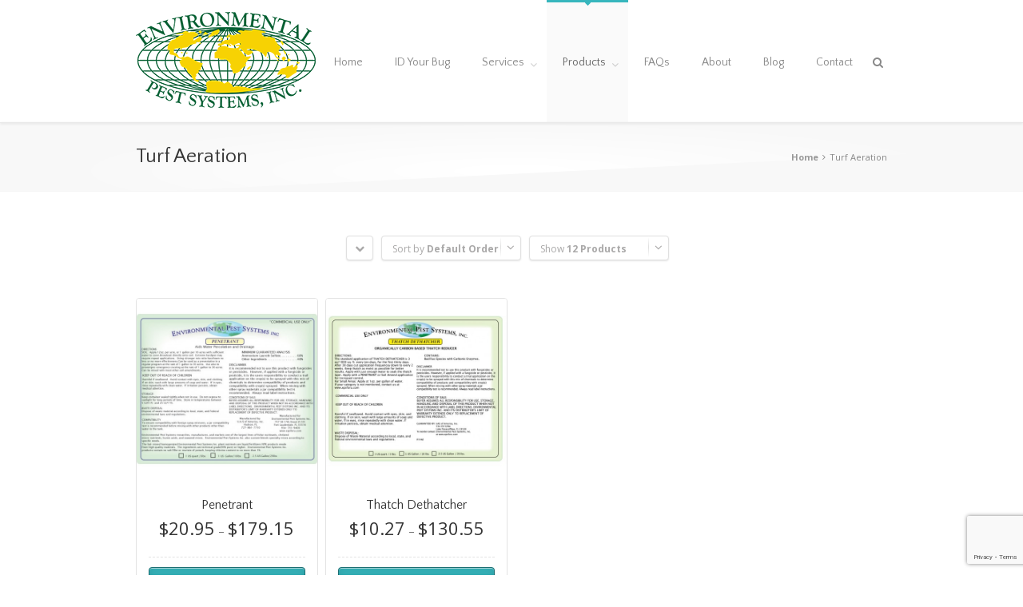

--- FILE ---
content_type: text/html; charset=utf-8
request_url: https://www.google.com/recaptcha/api2/anchor?ar=1&k=6LezOowUAAAAAB6clJ9zzgEqUQbeABkYK8UdaI_i&co=aHR0cHM6Ly93d3cuZXBzZm9ydS5jb206NDQz&hl=en&v=PoyoqOPhxBO7pBk68S4YbpHZ&size=invisible&anchor-ms=20000&execute-ms=30000&cb=rgdnkqw473o1
body_size: 48613
content:
<!DOCTYPE HTML><html dir="ltr" lang="en"><head><meta http-equiv="Content-Type" content="text/html; charset=UTF-8">
<meta http-equiv="X-UA-Compatible" content="IE=edge">
<title>reCAPTCHA</title>
<style type="text/css">
/* cyrillic-ext */
@font-face {
  font-family: 'Roboto';
  font-style: normal;
  font-weight: 400;
  font-stretch: 100%;
  src: url(//fonts.gstatic.com/s/roboto/v48/KFO7CnqEu92Fr1ME7kSn66aGLdTylUAMa3GUBHMdazTgWw.woff2) format('woff2');
  unicode-range: U+0460-052F, U+1C80-1C8A, U+20B4, U+2DE0-2DFF, U+A640-A69F, U+FE2E-FE2F;
}
/* cyrillic */
@font-face {
  font-family: 'Roboto';
  font-style: normal;
  font-weight: 400;
  font-stretch: 100%;
  src: url(//fonts.gstatic.com/s/roboto/v48/KFO7CnqEu92Fr1ME7kSn66aGLdTylUAMa3iUBHMdazTgWw.woff2) format('woff2');
  unicode-range: U+0301, U+0400-045F, U+0490-0491, U+04B0-04B1, U+2116;
}
/* greek-ext */
@font-face {
  font-family: 'Roboto';
  font-style: normal;
  font-weight: 400;
  font-stretch: 100%;
  src: url(//fonts.gstatic.com/s/roboto/v48/KFO7CnqEu92Fr1ME7kSn66aGLdTylUAMa3CUBHMdazTgWw.woff2) format('woff2');
  unicode-range: U+1F00-1FFF;
}
/* greek */
@font-face {
  font-family: 'Roboto';
  font-style: normal;
  font-weight: 400;
  font-stretch: 100%;
  src: url(//fonts.gstatic.com/s/roboto/v48/KFO7CnqEu92Fr1ME7kSn66aGLdTylUAMa3-UBHMdazTgWw.woff2) format('woff2');
  unicode-range: U+0370-0377, U+037A-037F, U+0384-038A, U+038C, U+038E-03A1, U+03A3-03FF;
}
/* math */
@font-face {
  font-family: 'Roboto';
  font-style: normal;
  font-weight: 400;
  font-stretch: 100%;
  src: url(//fonts.gstatic.com/s/roboto/v48/KFO7CnqEu92Fr1ME7kSn66aGLdTylUAMawCUBHMdazTgWw.woff2) format('woff2');
  unicode-range: U+0302-0303, U+0305, U+0307-0308, U+0310, U+0312, U+0315, U+031A, U+0326-0327, U+032C, U+032F-0330, U+0332-0333, U+0338, U+033A, U+0346, U+034D, U+0391-03A1, U+03A3-03A9, U+03B1-03C9, U+03D1, U+03D5-03D6, U+03F0-03F1, U+03F4-03F5, U+2016-2017, U+2034-2038, U+203C, U+2040, U+2043, U+2047, U+2050, U+2057, U+205F, U+2070-2071, U+2074-208E, U+2090-209C, U+20D0-20DC, U+20E1, U+20E5-20EF, U+2100-2112, U+2114-2115, U+2117-2121, U+2123-214F, U+2190, U+2192, U+2194-21AE, U+21B0-21E5, U+21F1-21F2, U+21F4-2211, U+2213-2214, U+2216-22FF, U+2308-230B, U+2310, U+2319, U+231C-2321, U+2336-237A, U+237C, U+2395, U+239B-23B7, U+23D0, U+23DC-23E1, U+2474-2475, U+25AF, U+25B3, U+25B7, U+25BD, U+25C1, U+25CA, U+25CC, U+25FB, U+266D-266F, U+27C0-27FF, U+2900-2AFF, U+2B0E-2B11, U+2B30-2B4C, U+2BFE, U+3030, U+FF5B, U+FF5D, U+1D400-1D7FF, U+1EE00-1EEFF;
}
/* symbols */
@font-face {
  font-family: 'Roboto';
  font-style: normal;
  font-weight: 400;
  font-stretch: 100%;
  src: url(//fonts.gstatic.com/s/roboto/v48/KFO7CnqEu92Fr1ME7kSn66aGLdTylUAMaxKUBHMdazTgWw.woff2) format('woff2');
  unicode-range: U+0001-000C, U+000E-001F, U+007F-009F, U+20DD-20E0, U+20E2-20E4, U+2150-218F, U+2190, U+2192, U+2194-2199, U+21AF, U+21E6-21F0, U+21F3, U+2218-2219, U+2299, U+22C4-22C6, U+2300-243F, U+2440-244A, U+2460-24FF, U+25A0-27BF, U+2800-28FF, U+2921-2922, U+2981, U+29BF, U+29EB, U+2B00-2BFF, U+4DC0-4DFF, U+FFF9-FFFB, U+10140-1018E, U+10190-1019C, U+101A0, U+101D0-101FD, U+102E0-102FB, U+10E60-10E7E, U+1D2C0-1D2D3, U+1D2E0-1D37F, U+1F000-1F0FF, U+1F100-1F1AD, U+1F1E6-1F1FF, U+1F30D-1F30F, U+1F315, U+1F31C, U+1F31E, U+1F320-1F32C, U+1F336, U+1F378, U+1F37D, U+1F382, U+1F393-1F39F, U+1F3A7-1F3A8, U+1F3AC-1F3AF, U+1F3C2, U+1F3C4-1F3C6, U+1F3CA-1F3CE, U+1F3D4-1F3E0, U+1F3ED, U+1F3F1-1F3F3, U+1F3F5-1F3F7, U+1F408, U+1F415, U+1F41F, U+1F426, U+1F43F, U+1F441-1F442, U+1F444, U+1F446-1F449, U+1F44C-1F44E, U+1F453, U+1F46A, U+1F47D, U+1F4A3, U+1F4B0, U+1F4B3, U+1F4B9, U+1F4BB, U+1F4BF, U+1F4C8-1F4CB, U+1F4D6, U+1F4DA, U+1F4DF, U+1F4E3-1F4E6, U+1F4EA-1F4ED, U+1F4F7, U+1F4F9-1F4FB, U+1F4FD-1F4FE, U+1F503, U+1F507-1F50B, U+1F50D, U+1F512-1F513, U+1F53E-1F54A, U+1F54F-1F5FA, U+1F610, U+1F650-1F67F, U+1F687, U+1F68D, U+1F691, U+1F694, U+1F698, U+1F6AD, U+1F6B2, U+1F6B9-1F6BA, U+1F6BC, U+1F6C6-1F6CF, U+1F6D3-1F6D7, U+1F6E0-1F6EA, U+1F6F0-1F6F3, U+1F6F7-1F6FC, U+1F700-1F7FF, U+1F800-1F80B, U+1F810-1F847, U+1F850-1F859, U+1F860-1F887, U+1F890-1F8AD, U+1F8B0-1F8BB, U+1F8C0-1F8C1, U+1F900-1F90B, U+1F93B, U+1F946, U+1F984, U+1F996, U+1F9E9, U+1FA00-1FA6F, U+1FA70-1FA7C, U+1FA80-1FA89, U+1FA8F-1FAC6, U+1FACE-1FADC, U+1FADF-1FAE9, U+1FAF0-1FAF8, U+1FB00-1FBFF;
}
/* vietnamese */
@font-face {
  font-family: 'Roboto';
  font-style: normal;
  font-weight: 400;
  font-stretch: 100%;
  src: url(//fonts.gstatic.com/s/roboto/v48/KFO7CnqEu92Fr1ME7kSn66aGLdTylUAMa3OUBHMdazTgWw.woff2) format('woff2');
  unicode-range: U+0102-0103, U+0110-0111, U+0128-0129, U+0168-0169, U+01A0-01A1, U+01AF-01B0, U+0300-0301, U+0303-0304, U+0308-0309, U+0323, U+0329, U+1EA0-1EF9, U+20AB;
}
/* latin-ext */
@font-face {
  font-family: 'Roboto';
  font-style: normal;
  font-weight: 400;
  font-stretch: 100%;
  src: url(//fonts.gstatic.com/s/roboto/v48/KFO7CnqEu92Fr1ME7kSn66aGLdTylUAMa3KUBHMdazTgWw.woff2) format('woff2');
  unicode-range: U+0100-02BA, U+02BD-02C5, U+02C7-02CC, U+02CE-02D7, U+02DD-02FF, U+0304, U+0308, U+0329, U+1D00-1DBF, U+1E00-1E9F, U+1EF2-1EFF, U+2020, U+20A0-20AB, U+20AD-20C0, U+2113, U+2C60-2C7F, U+A720-A7FF;
}
/* latin */
@font-face {
  font-family: 'Roboto';
  font-style: normal;
  font-weight: 400;
  font-stretch: 100%;
  src: url(//fonts.gstatic.com/s/roboto/v48/KFO7CnqEu92Fr1ME7kSn66aGLdTylUAMa3yUBHMdazQ.woff2) format('woff2');
  unicode-range: U+0000-00FF, U+0131, U+0152-0153, U+02BB-02BC, U+02C6, U+02DA, U+02DC, U+0304, U+0308, U+0329, U+2000-206F, U+20AC, U+2122, U+2191, U+2193, U+2212, U+2215, U+FEFF, U+FFFD;
}
/* cyrillic-ext */
@font-face {
  font-family: 'Roboto';
  font-style: normal;
  font-weight: 500;
  font-stretch: 100%;
  src: url(//fonts.gstatic.com/s/roboto/v48/KFO7CnqEu92Fr1ME7kSn66aGLdTylUAMa3GUBHMdazTgWw.woff2) format('woff2');
  unicode-range: U+0460-052F, U+1C80-1C8A, U+20B4, U+2DE0-2DFF, U+A640-A69F, U+FE2E-FE2F;
}
/* cyrillic */
@font-face {
  font-family: 'Roboto';
  font-style: normal;
  font-weight: 500;
  font-stretch: 100%;
  src: url(//fonts.gstatic.com/s/roboto/v48/KFO7CnqEu92Fr1ME7kSn66aGLdTylUAMa3iUBHMdazTgWw.woff2) format('woff2');
  unicode-range: U+0301, U+0400-045F, U+0490-0491, U+04B0-04B1, U+2116;
}
/* greek-ext */
@font-face {
  font-family: 'Roboto';
  font-style: normal;
  font-weight: 500;
  font-stretch: 100%;
  src: url(//fonts.gstatic.com/s/roboto/v48/KFO7CnqEu92Fr1ME7kSn66aGLdTylUAMa3CUBHMdazTgWw.woff2) format('woff2');
  unicode-range: U+1F00-1FFF;
}
/* greek */
@font-face {
  font-family: 'Roboto';
  font-style: normal;
  font-weight: 500;
  font-stretch: 100%;
  src: url(//fonts.gstatic.com/s/roboto/v48/KFO7CnqEu92Fr1ME7kSn66aGLdTylUAMa3-UBHMdazTgWw.woff2) format('woff2');
  unicode-range: U+0370-0377, U+037A-037F, U+0384-038A, U+038C, U+038E-03A1, U+03A3-03FF;
}
/* math */
@font-face {
  font-family: 'Roboto';
  font-style: normal;
  font-weight: 500;
  font-stretch: 100%;
  src: url(//fonts.gstatic.com/s/roboto/v48/KFO7CnqEu92Fr1ME7kSn66aGLdTylUAMawCUBHMdazTgWw.woff2) format('woff2');
  unicode-range: U+0302-0303, U+0305, U+0307-0308, U+0310, U+0312, U+0315, U+031A, U+0326-0327, U+032C, U+032F-0330, U+0332-0333, U+0338, U+033A, U+0346, U+034D, U+0391-03A1, U+03A3-03A9, U+03B1-03C9, U+03D1, U+03D5-03D6, U+03F0-03F1, U+03F4-03F5, U+2016-2017, U+2034-2038, U+203C, U+2040, U+2043, U+2047, U+2050, U+2057, U+205F, U+2070-2071, U+2074-208E, U+2090-209C, U+20D0-20DC, U+20E1, U+20E5-20EF, U+2100-2112, U+2114-2115, U+2117-2121, U+2123-214F, U+2190, U+2192, U+2194-21AE, U+21B0-21E5, U+21F1-21F2, U+21F4-2211, U+2213-2214, U+2216-22FF, U+2308-230B, U+2310, U+2319, U+231C-2321, U+2336-237A, U+237C, U+2395, U+239B-23B7, U+23D0, U+23DC-23E1, U+2474-2475, U+25AF, U+25B3, U+25B7, U+25BD, U+25C1, U+25CA, U+25CC, U+25FB, U+266D-266F, U+27C0-27FF, U+2900-2AFF, U+2B0E-2B11, U+2B30-2B4C, U+2BFE, U+3030, U+FF5B, U+FF5D, U+1D400-1D7FF, U+1EE00-1EEFF;
}
/* symbols */
@font-face {
  font-family: 'Roboto';
  font-style: normal;
  font-weight: 500;
  font-stretch: 100%;
  src: url(//fonts.gstatic.com/s/roboto/v48/KFO7CnqEu92Fr1ME7kSn66aGLdTylUAMaxKUBHMdazTgWw.woff2) format('woff2');
  unicode-range: U+0001-000C, U+000E-001F, U+007F-009F, U+20DD-20E0, U+20E2-20E4, U+2150-218F, U+2190, U+2192, U+2194-2199, U+21AF, U+21E6-21F0, U+21F3, U+2218-2219, U+2299, U+22C4-22C6, U+2300-243F, U+2440-244A, U+2460-24FF, U+25A0-27BF, U+2800-28FF, U+2921-2922, U+2981, U+29BF, U+29EB, U+2B00-2BFF, U+4DC0-4DFF, U+FFF9-FFFB, U+10140-1018E, U+10190-1019C, U+101A0, U+101D0-101FD, U+102E0-102FB, U+10E60-10E7E, U+1D2C0-1D2D3, U+1D2E0-1D37F, U+1F000-1F0FF, U+1F100-1F1AD, U+1F1E6-1F1FF, U+1F30D-1F30F, U+1F315, U+1F31C, U+1F31E, U+1F320-1F32C, U+1F336, U+1F378, U+1F37D, U+1F382, U+1F393-1F39F, U+1F3A7-1F3A8, U+1F3AC-1F3AF, U+1F3C2, U+1F3C4-1F3C6, U+1F3CA-1F3CE, U+1F3D4-1F3E0, U+1F3ED, U+1F3F1-1F3F3, U+1F3F5-1F3F7, U+1F408, U+1F415, U+1F41F, U+1F426, U+1F43F, U+1F441-1F442, U+1F444, U+1F446-1F449, U+1F44C-1F44E, U+1F453, U+1F46A, U+1F47D, U+1F4A3, U+1F4B0, U+1F4B3, U+1F4B9, U+1F4BB, U+1F4BF, U+1F4C8-1F4CB, U+1F4D6, U+1F4DA, U+1F4DF, U+1F4E3-1F4E6, U+1F4EA-1F4ED, U+1F4F7, U+1F4F9-1F4FB, U+1F4FD-1F4FE, U+1F503, U+1F507-1F50B, U+1F50D, U+1F512-1F513, U+1F53E-1F54A, U+1F54F-1F5FA, U+1F610, U+1F650-1F67F, U+1F687, U+1F68D, U+1F691, U+1F694, U+1F698, U+1F6AD, U+1F6B2, U+1F6B9-1F6BA, U+1F6BC, U+1F6C6-1F6CF, U+1F6D3-1F6D7, U+1F6E0-1F6EA, U+1F6F0-1F6F3, U+1F6F7-1F6FC, U+1F700-1F7FF, U+1F800-1F80B, U+1F810-1F847, U+1F850-1F859, U+1F860-1F887, U+1F890-1F8AD, U+1F8B0-1F8BB, U+1F8C0-1F8C1, U+1F900-1F90B, U+1F93B, U+1F946, U+1F984, U+1F996, U+1F9E9, U+1FA00-1FA6F, U+1FA70-1FA7C, U+1FA80-1FA89, U+1FA8F-1FAC6, U+1FACE-1FADC, U+1FADF-1FAE9, U+1FAF0-1FAF8, U+1FB00-1FBFF;
}
/* vietnamese */
@font-face {
  font-family: 'Roboto';
  font-style: normal;
  font-weight: 500;
  font-stretch: 100%;
  src: url(//fonts.gstatic.com/s/roboto/v48/KFO7CnqEu92Fr1ME7kSn66aGLdTylUAMa3OUBHMdazTgWw.woff2) format('woff2');
  unicode-range: U+0102-0103, U+0110-0111, U+0128-0129, U+0168-0169, U+01A0-01A1, U+01AF-01B0, U+0300-0301, U+0303-0304, U+0308-0309, U+0323, U+0329, U+1EA0-1EF9, U+20AB;
}
/* latin-ext */
@font-face {
  font-family: 'Roboto';
  font-style: normal;
  font-weight: 500;
  font-stretch: 100%;
  src: url(//fonts.gstatic.com/s/roboto/v48/KFO7CnqEu92Fr1ME7kSn66aGLdTylUAMa3KUBHMdazTgWw.woff2) format('woff2');
  unicode-range: U+0100-02BA, U+02BD-02C5, U+02C7-02CC, U+02CE-02D7, U+02DD-02FF, U+0304, U+0308, U+0329, U+1D00-1DBF, U+1E00-1E9F, U+1EF2-1EFF, U+2020, U+20A0-20AB, U+20AD-20C0, U+2113, U+2C60-2C7F, U+A720-A7FF;
}
/* latin */
@font-face {
  font-family: 'Roboto';
  font-style: normal;
  font-weight: 500;
  font-stretch: 100%;
  src: url(//fonts.gstatic.com/s/roboto/v48/KFO7CnqEu92Fr1ME7kSn66aGLdTylUAMa3yUBHMdazQ.woff2) format('woff2');
  unicode-range: U+0000-00FF, U+0131, U+0152-0153, U+02BB-02BC, U+02C6, U+02DA, U+02DC, U+0304, U+0308, U+0329, U+2000-206F, U+20AC, U+2122, U+2191, U+2193, U+2212, U+2215, U+FEFF, U+FFFD;
}
/* cyrillic-ext */
@font-face {
  font-family: 'Roboto';
  font-style: normal;
  font-weight: 900;
  font-stretch: 100%;
  src: url(//fonts.gstatic.com/s/roboto/v48/KFO7CnqEu92Fr1ME7kSn66aGLdTylUAMa3GUBHMdazTgWw.woff2) format('woff2');
  unicode-range: U+0460-052F, U+1C80-1C8A, U+20B4, U+2DE0-2DFF, U+A640-A69F, U+FE2E-FE2F;
}
/* cyrillic */
@font-face {
  font-family: 'Roboto';
  font-style: normal;
  font-weight: 900;
  font-stretch: 100%;
  src: url(//fonts.gstatic.com/s/roboto/v48/KFO7CnqEu92Fr1ME7kSn66aGLdTylUAMa3iUBHMdazTgWw.woff2) format('woff2');
  unicode-range: U+0301, U+0400-045F, U+0490-0491, U+04B0-04B1, U+2116;
}
/* greek-ext */
@font-face {
  font-family: 'Roboto';
  font-style: normal;
  font-weight: 900;
  font-stretch: 100%;
  src: url(//fonts.gstatic.com/s/roboto/v48/KFO7CnqEu92Fr1ME7kSn66aGLdTylUAMa3CUBHMdazTgWw.woff2) format('woff2');
  unicode-range: U+1F00-1FFF;
}
/* greek */
@font-face {
  font-family: 'Roboto';
  font-style: normal;
  font-weight: 900;
  font-stretch: 100%;
  src: url(//fonts.gstatic.com/s/roboto/v48/KFO7CnqEu92Fr1ME7kSn66aGLdTylUAMa3-UBHMdazTgWw.woff2) format('woff2');
  unicode-range: U+0370-0377, U+037A-037F, U+0384-038A, U+038C, U+038E-03A1, U+03A3-03FF;
}
/* math */
@font-face {
  font-family: 'Roboto';
  font-style: normal;
  font-weight: 900;
  font-stretch: 100%;
  src: url(//fonts.gstatic.com/s/roboto/v48/KFO7CnqEu92Fr1ME7kSn66aGLdTylUAMawCUBHMdazTgWw.woff2) format('woff2');
  unicode-range: U+0302-0303, U+0305, U+0307-0308, U+0310, U+0312, U+0315, U+031A, U+0326-0327, U+032C, U+032F-0330, U+0332-0333, U+0338, U+033A, U+0346, U+034D, U+0391-03A1, U+03A3-03A9, U+03B1-03C9, U+03D1, U+03D5-03D6, U+03F0-03F1, U+03F4-03F5, U+2016-2017, U+2034-2038, U+203C, U+2040, U+2043, U+2047, U+2050, U+2057, U+205F, U+2070-2071, U+2074-208E, U+2090-209C, U+20D0-20DC, U+20E1, U+20E5-20EF, U+2100-2112, U+2114-2115, U+2117-2121, U+2123-214F, U+2190, U+2192, U+2194-21AE, U+21B0-21E5, U+21F1-21F2, U+21F4-2211, U+2213-2214, U+2216-22FF, U+2308-230B, U+2310, U+2319, U+231C-2321, U+2336-237A, U+237C, U+2395, U+239B-23B7, U+23D0, U+23DC-23E1, U+2474-2475, U+25AF, U+25B3, U+25B7, U+25BD, U+25C1, U+25CA, U+25CC, U+25FB, U+266D-266F, U+27C0-27FF, U+2900-2AFF, U+2B0E-2B11, U+2B30-2B4C, U+2BFE, U+3030, U+FF5B, U+FF5D, U+1D400-1D7FF, U+1EE00-1EEFF;
}
/* symbols */
@font-face {
  font-family: 'Roboto';
  font-style: normal;
  font-weight: 900;
  font-stretch: 100%;
  src: url(//fonts.gstatic.com/s/roboto/v48/KFO7CnqEu92Fr1ME7kSn66aGLdTylUAMaxKUBHMdazTgWw.woff2) format('woff2');
  unicode-range: U+0001-000C, U+000E-001F, U+007F-009F, U+20DD-20E0, U+20E2-20E4, U+2150-218F, U+2190, U+2192, U+2194-2199, U+21AF, U+21E6-21F0, U+21F3, U+2218-2219, U+2299, U+22C4-22C6, U+2300-243F, U+2440-244A, U+2460-24FF, U+25A0-27BF, U+2800-28FF, U+2921-2922, U+2981, U+29BF, U+29EB, U+2B00-2BFF, U+4DC0-4DFF, U+FFF9-FFFB, U+10140-1018E, U+10190-1019C, U+101A0, U+101D0-101FD, U+102E0-102FB, U+10E60-10E7E, U+1D2C0-1D2D3, U+1D2E0-1D37F, U+1F000-1F0FF, U+1F100-1F1AD, U+1F1E6-1F1FF, U+1F30D-1F30F, U+1F315, U+1F31C, U+1F31E, U+1F320-1F32C, U+1F336, U+1F378, U+1F37D, U+1F382, U+1F393-1F39F, U+1F3A7-1F3A8, U+1F3AC-1F3AF, U+1F3C2, U+1F3C4-1F3C6, U+1F3CA-1F3CE, U+1F3D4-1F3E0, U+1F3ED, U+1F3F1-1F3F3, U+1F3F5-1F3F7, U+1F408, U+1F415, U+1F41F, U+1F426, U+1F43F, U+1F441-1F442, U+1F444, U+1F446-1F449, U+1F44C-1F44E, U+1F453, U+1F46A, U+1F47D, U+1F4A3, U+1F4B0, U+1F4B3, U+1F4B9, U+1F4BB, U+1F4BF, U+1F4C8-1F4CB, U+1F4D6, U+1F4DA, U+1F4DF, U+1F4E3-1F4E6, U+1F4EA-1F4ED, U+1F4F7, U+1F4F9-1F4FB, U+1F4FD-1F4FE, U+1F503, U+1F507-1F50B, U+1F50D, U+1F512-1F513, U+1F53E-1F54A, U+1F54F-1F5FA, U+1F610, U+1F650-1F67F, U+1F687, U+1F68D, U+1F691, U+1F694, U+1F698, U+1F6AD, U+1F6B2, U+1F6B9-1F6BA, U+1F6BC, U+1F6C6-1F6CF, U+1F6D3-1F6D7, U+1F6E0-1F6EA, U+1F6F0-1F6F3, U+1F6F7-1F6FC, U+1F700-1F7FF, U+1F800-1F80B, U+1F810-1F847, U+1F850-1F859, U+1F860-1F887, U+1F890-1F8AD, U+1F8B0-1F8BB, U+1F8C0-1F8C1, U+1F900-1F90B, U+1F93B, U+1F946, U+1F984, U+1F996, U+1F9E9, U+1FA00-1FA6F, U+1FA70-1FA7C, U+1FA80-1FA89, U+1FA8F-1FAC6, U+1FACE-1FADC, U+1FADF-1FAE9, U+1FAF0-1FAF8, U+1FB00-1FBFF;
}
/* vietnamese */
@font-face {
  font-family: 'Roboto';
  font-style: normal;
  font-weight: 900;
  font-stretch: 100%;
  src: url(//fonts.gstatic.com/s/roboto/v48/KFO7CnqEu92Fr1ME7kSn66aGLdTylUAMa3OUBHMdazTgWw.woff2) format('woff2');
  unicode-range: U+0102-0103, U+0110-0111, U+0128-0129, U+0168-0169, U+01A0-01A1, U+01AF-01B0, U+0300-0301, U+0303-0304, U+0308-0309, U+0323, U+0329, U+1EA0-1EF9, U+20AB;
}
/* latin-ext */
@font-face {
  font-family: 'Roboto';
  font-style: normal;
  font-weight: 900;
  font-stretch: 100%;
  src: url(//fonts.gstatic.com/s/roboto/v48/KFO7CnqEu92Fr1ME7kSn66aGLdTylUAMa3KUBHMdazTgWw.woff2) format('woff2');
  unicode-range: U+0100-02BA, U+02BD-02C5, U+02C7-02CC, U+02CE-02D7, U+02DD-02FF, U+0304, U+0308, U+0329, U+1D00-1DBF, U+1E00-1E9F, U+1EF2-1EFF, U+2020, U+20A0-20AB, U+20AD-20C0, U+2113, U+2C60-2C7F, U+A720-A7FF;
}
/* latin */
@font-face {
  font-family: 'Roboto';
  font-style: normal;
  font-weight: 900;
  font-stretch: 100%;
  src: url(//fonts.gstatic.com/s/roboto/v48/KFO7CnqEu92Fr1ME7kSn66aGLdTylUAMa3yUBHMdazQ.woff2) format('woff2');
  unicode-range: U+0000-00FF, U+0131, U+0152-0153, U+02BB-02BC, U+02C6, U+02DA, U+02DC, U+0304, U+0308, U+0329, U+2000-206F, U+20AC, U+2122, U+2191, U+2193, U+2212, U+2215, U+FEFF, U+FFFD;
}

</style>
<link rel="stylesheet" type="text/css" href="https://www.gstatic.com/recaptcha/releases/PoyoqOPhxBO7pBk68S4YbpHZ/styles__ltr.css">
<script nonce="-hsuREUCCmb1KIEs2WP1UA" type="text/javascript">window['__recaptcha_api'] = 'https://www.google.com/recaptcha/api2/';</script>
<script type="text/javascript" src="https://www.gstatic.com/recaptcha/releases/PoyoqOPhxBO7pBk68S4YbpHZ/recaptcha__en.js" nonce="-hsuREUCCmb1KIEs2WP1UA">
      
    </script></head>
<body><div id="rc-anchor-alert" class="rc-anchor-alert"></div>
<input type="hidden" id="recaptcha-token" value="[base64]">
<script type="text/javascript" nonce="-hsuREUCCmb1KIEs2WP1UA">
      recaptcha.anchor.Main.init("[\x22ainput\x22,[\x22bgdata\x22,\x22\x22,\[base64]/[base64]/[base64]/bmV3IHJbeF0oY1swXSk6RT09Mj9uZXcgclt4XShjWzBdLGNbMV0pOkU9PTM/bmV3IHJbeF0oY1swXSxjWzFdLGNbMl0pOkU9PTQ/[base64]/[base64]/[base64]/[base64]/[base64]/[base64]/[base64]/[base64]\x22,\[base64]\\u003d\\u003d\x22,\x22w47CgipHEsK9aMOPKmLDrsKsH1R4wog6RMOpD2bDkGV6wrA9wrQ5woVIWgzClBzCk3/Dph7DhGXDpMO3EylMdiUywq/[base64]/w5plZMKNwqYfQcKEw7TDhyLDkmfDgxIdw5NkwpzDiQrDm8KtW8OKwqfCr8KIw7UbEDDDkgBvwpFqwp9jwr50w6pVJ8K3Ez/Cs8OMw4nCkcKkVmhxwoNNSBdYw5XDrkzCnGY7ZMOvFFPDgmXDk8KawpvDtxYDw4LCm8KXw78JS8Khwq/DswLDnF7DuiQgwqTDuVfDg38BOcO7HsKGwpXDpS3DpjjDncKPwqolwptfP8O4w4IWw5IZesKawpweEMO2bWR9E8OcEcO7WTtRw4UZwoTCicOywrRuwp7CujvDlSpSYSLCiyHDkMKCw4FiwovDmgLCtj0Hwp3CpcKNw4jCnRIdwoTDjmbCncKDQsK2w7nDp8KLwr/[base64]/DucKYw7dpdQN5w4MIw7PDncK0w4dFwpzDgjAlwpzCs8O6OldMwrl3w6c+w6o2wq8fEMOxw51fS3A3JHLCr0Y6JUcowrfCjF92NGrDnxjDhsKPHMOmQkbCm2pXNMK3wr3CjDEOw7vCrT/[base64]/[base64]/HnJlGMKxw6XCpDZxwq17L0jDjmFfw6HCr2PDusKGKz14w7bCl1tBwrXCvg1obnjDnBjCm0fCvsOzw7bDnsOTYn/DjQrClMO9BBNjw63Cn31+wpU6VMKSNcOrYjggwodlXsK9CWYzwpw+wqfDh8KmR8O/Ig/DohLCsQzCsFnDocORw5XDhcOTwoY/[base64]/CmcOWaUDCoXDCvMKHaRkSwqxUwqVXHsKFdjsVworCosOrw5UeARcLe8KGfcKgZsK3bBIlw5xtw59hRcKDVsONO8OFV8OGw4pew7jClMKRw5bCh1UaE8O/w5Iqw7XCp8KAwp0TwolwBWZNdcO3w54xw78oRwTDilHDicKvKj7Dg8OgwqDCkxXDoBZ4VRsjX2jCqmHCs8KvUwhvwpjDnMKYBj8JFcOGAXEAwqJ8w79JF8Ozw67CgCIjwqMwD3bDiwXDvcO2w7grFcOtZ8OCwosbSCjDlMOSwoDDmcKzw5/Co8KcUj3Cs8KNLcKrw4gRXVlcBSfCs8KKw4zDpsKmwoPCixtzAFV7biTCvcKpZ8OGVMKaw77DtcKcwoVKbMKYQcKuw4nDjsKUwpHDgi8XCcOVJDcmY8Kow601OMKtRsOfwoLCuMK2bmBvJm3CvcOfd8KpS1ERbiXDnMOwSklvEl0VwrtUw4UuFcOwwq9kw43DgwxKSj/[base64]/Chkouw6gmMsO+w6ZQwqxqOiVKPQF4w4hQMcKdw5rDgg06YDDCs8K0bmPDpcOzw5tOZjZjE0HDllrChsKPw5/Do8ORCMOdw64jw4rCtsOMD8O9c8OUA2dyw5dAN8Obwp52w5zChVnCvsOYCsKvwp/DgFbDgH/DvcKZencWwrcMKnnCh0DCiEPCrMOpVjkywp7DiFDDo8O7w6nChsKcLQdSV8OXwrDDnADDicKAPGxuw74GwqbDvnLDrBxxJ8OPw5/ChMOZH37DmcKdYjbDncONQwbCg8OHRQnCpmUoNMKgbsOZwrnCosKmwp/CqH3Dr8Kcwp9/ZcOgwq9ew6TClyvCm2vCnsK0X1PDoxzCsMO9BnTDgsOGw7DCqktMG8OMXSLCksK/ccOTeMK0w54ewoNDwpHCmcK7wpjCq8KwwpkuwrbCr8Oowr3Dg3LDuH9KICRASzpFwpp8DMK4wrhswqzClHwDFivChW4ZwqYfw4hYwrfDgxTCtywewrPCjjgkwr7DkHnDtFF6wop+w4Ybw6tXRFbCu8KnVMK3woXCkcOnwoNXwrdidBw6fx1CeQDCgTEdIsOPw4/CsyMBGRjDlDMiAsKFwr3Dg8O/ScKVw7pgw5Q8wpvChT47w5JICU5oXwkNMMOCBsOxw7NMwqfDg8Orwq5eD8K8w74fB8Opw44dITogw6xuw6LCusO4LcOGwpXDvMO5w6HCtsO+eUIJKiHCkCBLM8OWw4DDmx/DlDrDvjHCmcOPwoUGDyLDonPDmcOvSMOow4Uqw6EUwqLCg8OGwoVsfTjCjRMZQ3JfwoHDk8K9VcOcwpDCjn11wpU1NQHDusOAR8OMCcKgRMK3w5/ClzJmw6DCusOpwoBBwo/[base64]/DgsOtw7zDk054w6TDo8K9wp/DnHbCnMKsw6LDg8O0dMKhPkk7A8OfSmZHLBgLw7Z8w47DmDjChFrDtsOeCUDDiUnCkMOYKsKtwo/[base64]/KH/[base64]/DvR3DmBLCuitGE8OONygmwoZQwoHDocOhwozDg8OseWNkw5jDhgRuw48GfjN1VhjCo0PCtnbCkcKJwqc0wobChMO4w5ZKQCR/DsOOw4nCvhDDpnjChcOSE8KWwq/CqCfDpsKZJcOUw5pQRUEvV8Kbw4NqBynDjcOZCsKcw6LDvk8zXxDCoTkqw7xPw7zDtlTChDsbwq/DlsKbw4gVwp7Cu2s/[base64]/wpfCpMKwBMOewrdiLMOqw4A/[base64]/CgMKlwodhMsK/w4nCvk8qGcOewrgcdzdoccO9wr9AN0htw5MEwqprwp7CucOywpZaw7Ncw4PCuQFXVMOmw7jCkMKXw4TDoAvChsKnCkQ7w7sSNMKdw49wLVvDjlbCu1EgwqjDviLDmG/CjcKdRMO3wr9Gwp/Dl1fCuUDDu8KJDBXDjcOWc8KYw4PDhFApBELCvMKTQVbCrTJIwrnDpcKqeTrDhcKWwooow7UBY8KEd8KhcXHDm0HDjhFWw4BWQirCksKHwo/DgsO0wqHCusKDw5oswqx9wpvCncK/[base64]/DrCbCucO6w6XDmjcQMyxqwo5+BsKQw7R7SsODwqhLwph1AMOCFyVBwpbDuMK4PcO8w6JnNx/CiS7ClgTCn3kEBiHChXrCmcORcwFbw4ciw47DmENjS2QYVMKOQC/DmsKjPsOLwqVsHcOMw4stw6PDlMOEw68fw7Eyw6gaWcKww5swMGbDqCZAwqYyw6jDgMOyOxA/WsKTTBbDqXbDjg94IWg8w5p/[base64]/[base64]/DqQ0Iw6rDjiQ/[base64]/DpDnDmy/DrTt0B8ODLcKRWkbDqnPDlCI8OsKbwqrCm8KrwqIVcsK7NMOPwrzDqcK3KEXCqMOmwrk7w49jw57CqsK1dkLClsKGAsO2w5fCksKYwqUPwro/OirCmsK0KkrCmjXCrlFxThZ0Z8Oswq/Dt21zNH3DmcKKN8KQBsO3Hh8gaxxuBgvCgzfDq8Orw7/DnsKZwpN2wqbDkh/[base64]/CvnLDlzYGNglZwrF/JlQpw7XDg8KcwoZGwqZjw5rCicKywrsEwpgUwrzDqUjCsnrCjsObwrHDoA7DjUbDgsOjw4Qdwpp5wppVGMOzwo/[base64]/CucO6wovCuWHDlVDCvMO9wrjCsMO2BMOqwr3CgcKManPCtDrDpnDDt8KpwqRQwpnDgiEUw5NRwpR/[base64]/DusO4C3lhag/Ci8OIw507w60udSYMwq3CrMKBwoHDkWzCj8OZwo0ocMOYfHIgcCtMwpXDinzCg8OiBcOhwoALw7lcw7dAElXDml57CHFddVXDgXbDusOMwp59wo/DlsOOXMKqw5Mrw57Djl7DjgbCkSdzQVJQC8OjalF8wrLCk1FmLsO5w7ZcXmDDnSVSw4Qww5J2FjfDrCdxw7nDicKBw4JWH8KXwp0vcz3DlHRdJANlwqHCt8K+a30vwo3DtcKzwp3CvsO7C8KNw4bDpsOKw4x2w6/[base64]/OsOAasK0EyVyQsO6AMOPJQvDni4BHcOrw5/DtsKvw7fCkWIqw5gHw5Ilw4NxwrXCpRLDvg0cw57DsgTChsOSZxkhw59ywrwEwqcmQMKtw7YVOcKywo/CrsK1WcKoURdew7DCuMKwDj8rKV/CqMK/[base64]/WFIuwo7DoAB5F8KzR8O9w6TDkcO2H8OtwrfDomfDv8OjGGBbeS0RCXbDpzPCtMKMMMOJWcO/ZDnCrGp3VlcgQ8Olwqk+w4jCvVUEJEk/SsOWwqFEHmxAVg5Pw5dVwoBzLH8HMcKmw5oPwqQxQCRHBEkDdhrCqMOOFH4MwqjCvcKvNcKYJVvDjzfCgBQGF1zDp8KfR8K+ccOFwoXDvVzDijBSw6DDrA3CncKhwrE2fcOew7YIwokUwrrDisK+w43CkMKxKcOwbhIxE8KcA3ULYcKJw5/DlTPCt8OewrHCicOyNTrCqk49X8OgEzjCl8O+OMOyQWTDpMOnWsOBH8KPwrzDoVgMw50owrvDscO5wpNoPCHDmsOXw5gmGwpQw7htD8OAHwjDl8ONUFprwpjClg8wLMOsJ3HDscOmwpbCnEXCtVTCtcOyw7/CrlISSsKyP1nCkWnDvMKtw5Vqw6jDkMOZwqspN3/Dn3pAwqMODMOLa3YuasK0wqVnYsOwwrrDj8O3P0LCj8KYw4DCvRPDjMKaw4rDgsOowoA6wpZzS0Fpw6PCqhRcdcK/w7rCt8KyR8O7wovDjcKpwodRY1x/TMKUOcKZwpgrJsOGOMOkCMO3wpLDr1zCm2rDlsKSwq3CnsKlwqJ7ecOtwo/[base64]/[base64]/CrMKTesOzYQPDvk8kCTx6wpU1w5PDlsK/w7xcW8OMwq5Zw7bCsjNhw5HDkhHDv8O1OQ1WwqdjUxpJw67CrTvDksKDLMOLUjcheMO6wpXCpi7DmcKpYcKNwpTCmlPDnVUjccKvIm7CqcKTwoYPwpzCuF/[base64]/CscKeRX4Ewp3DsjFswo/Cg8KVwokpwrICNMK0wooRJMKgw7wEw7jDgMOgfMKww7LCg8OQSMOMU8Kje8Kzb3TChQvDm2Vcw7/CvW1gDFfCm8OkFMO9w7NJwrgzdsOBwoXCqsKzdyLDui93wqjCri/DhFZzwrJew4nCvWkMVRQmw7PDkX51wr/Dt8O5w4QQwpBGw77CmcKKMxlgDVPDoEhTX8KFB8O9dAvCt8OMXl50woPCg8Oaw7PCvyTDkMKXbgMww4tow4DCu2jDlMKhw7/CqMKnw6LCvcOrwrF3WMKHA31pwqAVSiZew54iw6zCi8OEw6lrMMK3c8O4HcKVElXCqVDDkjsNw4fCtMOhSlI6dEjDqAQafGrCvsKHcWnDnwPDk2/[base64]/CigzDrwPDu0cldcKmeSfClRx4QsKoJcObH8Oyw7nDncKcMV4ew6XCj8OCw6ECXAkOd0fCsBFvw5bCucKHelzChmRAFzTDllLDgcKFMDN7K3TDvV1aw54vwqrCo8KawrjDl3rDocKYLcK9w5jCrBsswpvDrCnDhVImD3LDt1R/w7ALH8Ovw6sfw5pnwq15w5U8w6xiSMKmw64+w4rDvTcfDi/CmcK6a8O5Z8Ojw78EHcObRjLCr3cdwpvCt2jDmGhjw7Qxw4AtLDUsASDCnzLDmMO4MMOaezfCv8KFw4dDXj5LwrnCnMOVBznDogY6w5bCjsKEwonCqsKaQcOJW216SgBjw48KwoZAwpN8w5fChT/[base64]/BT/[base64]/DkWA3wrQmH8Oxwp/[base64]/[base64]/ClMKdNDQtw47Ck8KyFGweFcOmw4vChhPDg8OZaU4twp/Ch8KKDcOCdkjCjMO9w6DCgMK+w7TDo0Vzw6FIcxRRw4NqU1U/K3zDicOLFETCr0TCnUHCk8OgCmXCiMK7DTfCmmnChnxZf8ODwoTCnVXDlmYUJEbDmEfDtsOYwp07DnZXfMKSTcKJwpXDpMOKJxPDjCzDmsOiL8OowqDDj8KFUETDjTrDrypqwoTCicOwHMOWUwd+OU7CmMK/[base64]/DoMK/BcO/V3d6w7DCjU93W8KmwqrDo8Knw4LCrcKBWsKPw57Dh8K9CMOVwqnDocKgwo7DsnEMWlYrw5rDoQ7Ck38Mw5UELz0DwqkCccOWwrIpwq/ClsKcJ8KgRlNuXlfChsO4LgdqdMKrwpcxIcOww4zDunp/WcO5O8Oew7DDlEHCv8OKw5RhJ8O4w57DvRVgwoLCrsOIwrMfKR58V8O1cgjCknQhwpUmw6vCuDXCih/DksKpw4EOwpXDmlrCj8KPw73ChiTDo8K7acOtw5MhUWnCpcKVEmZ3wrZCw4nCpMKIw7zDosKyS8Klwpp3TBfDqMOeScKOTcO1aMO1wo/[base64]/CuSsdw4DChcKtw54VVcK9wqbDqcKxDcOuw4bDjmbDvBA7aMK3wrs+wpp4NcK1wrQsY8KSw7XCo3ZJPRPDqjkwf3d3w5fCsljChcK/w6LDv2wXE8KDYyTCtAzCjBHDuQnDuQzCl8Kiw7XDuz14woI1HcOCwrLDv1jChsODUcKYw6PDuQYiaU7DvsOQwrvDhXsnMFfDrsKEecKjw4BVworDu8KNVlTCilPDiB3Cq8K0w6bDukFZbcOELcOmOMKVwpFPwp/ChQ/[base64]/CqMOJwqR4wq/CkUw6PcObw5oODEQcVGUUF008RsKOwp9bcCLDnm/[base64]/QxPCisKow5LDsyTCgVbDrAoBwrRwOsOBLcOewpfClkLCvcO6w7dNWsKlwrzCrcKiYU0dwr/DvnnCnMKpwqBRwpEXLMKVN8K7E8ORYBZFwopgVMKlwq7Ck0zCljNGwqbChMKvH8Ozw6cbZcKwSTIXwptwwp46QcKGHsKtTsKcWG0jwoTCvcOjYHgTbEppHmMBOkPDokYoAcO1U8OswoLDk8KYZR5ufMOwFzkAUMKUw7/[base64]/DkVfCosOywpvClcKdEWN+w4/CqcOAwoXCkAFqZMOhw6vCszldwqLDj8Kqw4jDi8OPwpDDksOtE8KUwovCrWvDgGDDnT5Ww6EOwoDCpV13woDDucKNw67Dmg5NGyx5AcO1UMK5S8OUasKmVRZvwq9Pw5Bsw4VMBW3DuSo/BcKvI8K4w7kSwrHCq8K3PXfDpH8mw6ZEwqjClFYPwog+w61GOQPDlwEiB0ZWw7XChcOBF8KIAFfDusO/wqFmw4HChsOVL8KlwpJVw7YINXcrwpIAGFfDvj3CvCDDoErDhgPDhWJEw7LChz/DlsOVwo/Cuj7CgsKkdSRVw6BTw4sOw4/Dn8O1E3FHw4MXw59QNMKJBsOSc8ODAmVBDcOvbgTDtsONZcKGWTN9wpfDqMOfw4TDhcKiMHksw6ETcjnDkUTDq8O7PcKwwrLDtQPDhsOFw4lGw70bwoBSwqNww4LCpyZbw502Rz5ewpjDicKsw5PCk8KmwpLDs8K/w5sFbTg6U8Kpw6gOcmctEiBHEwHDncKCw5BHV8Kyw4AvccK/U0rDlzDDtsKxw7/Dl3MAw4nCkSRwP8K/w7XDp14LG8OsYHvDrMOOw4PCrcOkaMOOe8ONw4TCjzDDjHhkRy/DgsKGJcKWwq3CqGzDgcKUw4xmw43DqH/[base64]/DnsKOw5xyFGTCscOeFRVhLkAiNsOMwrVXwr9afm1Rw4dAw5zCnsOxw7HDoMOkwp1edsKbw4xXw4LDjMO+w4JlXMO6ZzDCksOqwpFFDMK9w63Cg8OUX8Kyw4xTw7hxw5hvwqrDgcKiw4IGw5PCl3XCi3B+wrPDr0PCrzY7VmvCi0bDi8OXwonCmkjCjMKnw5PCq0/Cg8O0eMOCw5nCq8OtZBFBwo7DtsOAY3nDg1tcwqzDuzQqwoUhDnXDnjZlw5MQOgvDmD/DoinCh0NjeHVPGsOrw7lZHcKsNQfCusO7w5fDksOdeMOeX8KbwoHDsyzDrsOSS01fw6nDtX3ChcKdTcOwR8OOw5bDucOaJcKyw7jCvsOLQ8Oiw4vClMOJwqDCk8O1DCx7w5jDqhrDosK2w6BlasKww6t3eMOsI8ONBTDClsOXH8O+UsOTwo9UbcKJwp/Dvnl2wo8ODzA+V8OVUCnCglIvH8OlYMOcw6zDvwfCmETCu0kkw4bCqE0qwqbCiAxfFD3DksO+w4klw7VrFSXCrXJDwrPCkmY6MEzDtcOfw6DDsitPa8Kuw4QEw5PCucK6wo/DtMO+FMKEwpw4DsOaXcKAbsOpG1YzwrPChsO8P8OiYTsdJMOINg/Dl8O/w6MpeznDrVXCvzrCmsK7w4/DkS3DrCrDqcOmwpQlw75xwqc/wpTCmMKQwrXCnR56w7BHfFfCmsKww580BnVYcThCdF7Cp8KvdRFDHAx1SsOnHMOqHMKdRxnCjcOJFQbClcKEH8K3wp3DmBRaUg0cwpV6dMKmwrPDlRZGLMK0Kz3Dg8OVwqV+w70nCsOvDwjDoCTCowgXw44Kw7nDpMKUw7fCu306IENSc8ONBcOnAMOqw7/DqxFOwqPCjsO6dzc7JcO/TsKZw4nDlMOQCTTDhMKzw5s4w4EORXzDq8KJPQbCoXARw73ChcKoQ8KWwp7CgR0Bw53DlcKrMsOJM8Ofw4QpMXzCmhMxShhHwpnCuHQTPcK+w4PChSLDrsO4wq0rCjLCt3nCp8KgwpAtFVpmw5BjY0/[base64]/DpsKgKcKgLgxve8K2bWXCkMOUw77DkcOzaAbDmMOzw7TDssKfDzU9woPCi07CmWwOwoULXsKuwrEdwocVesKwwqzChC7CoR8hworCi8OWQR/Cj8OFwpY1JMKkRxjDhWDCscOdwoHDmDDCncKxXg7DoB/DoRFKXMKkw6Ytw4IWw7RxwqtOwq4GTSdwHHJgbsOgw4DDrcKuYG7Cjj3CkMOww5ovwrTCo8K0djrChUYMWMOHB8KeDQjDjiALFMK2KwjCnU3DoE4twphgOnTDiCNqw5wvRSvDmEfDsMKOYD/DknbDpkTDqcOCMVIhVEg1wqlWwqBvwq5bRSxYwqPChsKvw7zDlBwZwqFvwqnDuMKvw5l1w5zCiMOZf00pwqB7UiV0wonCgi1qXsO8wrnCvnNpcgvCjUxpw7vClGY4w7zCicOxJgldck3DlSHCvE8OaWkFw65cw4B5TcOjw4/DksK2WgwQwrV3XRTCj8O1wr8rwpJ3woTCmGnCncK1EQXCrjloCcOOXl3Dni0bOcKAw69bCXJIVMO2wqRuBcKMN8OBJHlAJkjCucOnTcOpaBfCj8OoHzrCsTvCuxAqw57DniMvcMOlw4fDgUQFHBE9w7PDocOaPw0VBcO/TcKxw5jCjyjDp8O1LsOYw5Fvw4jCtMOCw7TDv0PDn0HDs8Oaw5zCuGvCp07DrMK5wp8bw4hNw7BURRY6w4fDssK3w5Jrwq/[base64]/[base64]/Dv8Ksw4R1w7lowqvDkMKMLkpuY8KwLTrDv2zDlMKUwrMFFkHCjsOAbEHDqsOyw6YRw4cuwp5kBy7DqMKJCcOLesKyVFhiwpnDnX54KQ7Cv1JnKcKmLxd1worCp8K2EXHDqMK/OcKGw4/CgMOjMcObwodnwozDqcKTFMONwpDCuMKVQsKjCw7ClHvCu0k9ScKfw4fDp8O2w4New5taAcK/w40jFALDmB5sHsO9JsKZfT0cw75pcMOgcsKkwo7Cj8Kyw4lvdBPCs8O3wrzCrjzDjBTDrcOAOMK6wp7Dil/Cj0nDrnXCgnBvw6gPRsO0wqTCp8OFw4gnw57DvcOgcFJTw6h1esK/fmh6wr4mw6nDmmNec3bCmjTCisKzwrpBfMOrwpM3w78gw7DDvMKeC3ljw6jCslIzLsKIKcKTFMOVwrXCuVYYTsKLwrnDtsOeOEphw4zDm8KNwpBOc8OYwpDCszsBTUfDjj7DlMOqw5oZw4nDlMK4wonDkwfDs1rDpD/DhMOewppUw59xRsK3wrJYcg8YXMKZe0NDJsKWwoxkwrPCjD7DiFPDuC/DicK2wo/CjjnDlMOiwp7Cin/DnsOzw5DCjSg0w5AIw59Sw6EvVXkgG8KOw6UNwrvDisOgwrXDm8KxYDfChcKNYEwGQ8KIZsORS8K6w4FpH8KJwowOMh7DpMKwwonCmGwOwq7DlwbDvy/[base64]/[base64]/DhcKgI8O5IgIDB3B/[base64]/wokrMsODdcKyw5PDn8Oyw5xQwonCrWPCmsKXwrLDqkgRw7bDo8KewocewphDMcOowpYpMcORa1sRwo7DhMK5wpllw5JwwqLCjcOeWsOLJcK1AcK7XcOAw58YF1PDqWTCtsK/[base64]/DjTDhkHCk1nDrsKBAMKCWWppJkJTw5bDvhJBw4XCr8Oac8OIwpnDundxwrtMVcKhw7UZBg8TCgLDtSfCuWVbH8OGw7hFEMO/wroEBS3Dl2hWw4XDnsKMNcK3ZMKZMcOdwr3Ch8K8w4BdwpBUU8OAW1TCgW9tw6LDhR/DkREEw6wYHcOvwr99wp/DrsK+wqBeWCkJwrnCosOtUHHClcKjUMKGw74ew5wWB8OiS8KmJMK+w5l1esOOOG/ClXoBWWd7w5TDumw6wqTDucKnbsKLasORw7HDv8O5aELDlcO9IFw2w4XCucKxGMKrGFzCl8K6XivCkMK/woNSw6Zxw6/Dr8K8XXVVKcOlYn3DoDRkIcKDTRjDqcKWwrM8OzLCmGfChFPCjS/DmWsEw5Fcw4jCjXrCgg1CW8ONfCYlwr3CqsKtAwzCmDTCgcKMw5MNw6E7w7ceXiLCnzrDnsKbw4kjwp8sSi97w7MdP8OpUsO2YcOwwqxFw7LDuAJjw7zDkMKpQT7CtcKZw7pwwrjCl8K7BcOBY1fCv3jCgj/CunzCvB/DolBtwrVLwprDtMOvw74TwpY4JMO1FhJfw4vChcOxw77DmEJrw4IDw6zCqcOgw6RtR3PCisK/b8Kaw6cSw6DCqsKNNMK5bEZJw7pOEVU/wpnDjw3DoEfClMKdw5JtIEPDiMObDMOuwo0tCXjDpsOpYsKsw5zCuMO9AcKsMAYhEcOvKzQwwpHCoMKoE8O1w4YZJcK1QmgrUwNvwq5baMKbw7XCjzTCgSfDqA1Vwo/Ck8OSw4TCjMOfU8KAfh8swow0w5cKZMKKw5FtOSh3w4NCY1MbbsOJw5PCqcOtXMO4wrDDhiHDtAnCuBzCqDprVsKCw5kKwpoJw5hawq5AwqzChCHDgm9iPQARejfDg8OtT8OnTGbCjcKGw5t9JTgbCcOEwpsEFCQ/wqJyPMKpwoMfAwHCpGTCjcKiwpl8FMK0b8OXw4PDtsKqwpsVL8KPS8OLacK1w4M6ecKJHQt/S8KFNhDClMO9w4liSMOFOg3DtcK0wqzDjMKlwqpgQG55LBYAwqPConw9w7wiZH/DnhTDhMKNEcO6w5LDpg9eYl7CmEXDoW3DlMOjMMKZw6vDoAXClyHDiMOXdm0hasOBPsKma2YcLh9UworCnWlLwonCgMK4wpstw5LCnMKjw6URB3UfBMOIw73Dp0lnH8KjQjMgfAEYw5BQD8KMwq/CqR1CO2BmD8OiwqUvwogFwq3Cs8OSw7xeTcObbcKBLS/DqMOSw4d9ZcKkFQZmR8OOKDfDmhkfw75YD8OwHsOlwrB/TAw5YsK8FwjDkD96cC/CiFDCijZya8OVw7rCsMK0Wyx2w5QEwrpOw59kQxEMwpsAwo3CsgzDhcK1eWArC8OAGCcqw4oLZHsZIg0zSD08OsK6ecOITcOyLgLCpyzDgHFcwrYgBTJuwpPDvcKTw4/[base64]/DmmvCngUPwrzCgcKDdi3CjMOVZMKAw58ew6/[base64]/Dv8KoIQvDpsOERBHCjBXDh05sd8Kzw5TDucKuwo0JIcK5ecKgwqg8wqPCmEsGdsOxdsK+UB0iw6vDi29LwogFA8KQR8KuL0/Ds1UCEsOSwrfCrTrCo8ODdcOaey04An4vw5RaKTfDjW8xw4XDlU/DgGQSNnDDsVXDpcKaw6Q/woTCt8KzFcKSGBJmdcKwwp0yHxrDjcKJJMORwpfChlAWKsOOw49vesKPw4QGcgBywqwtw7vDr0xgc8OOw7LDvMOZI8Kow5NCwqhowodcw7V6DwEtwonCjMOTDizCjzg4UcOVNsO5KcKAw54NDQLDr8Ogw67CksKuw5/ClTjCgjXDpCfDkHLCoj/DmMKPw5bDtF7DhzkwbMKxwqjCozrCvUXDp2hmw7FRwp3DhsKWw6nDjxMxccOOw5DDhcKrV8KRwprDrMKgw5bChgR9w6tSwoJBw5Jwwo/Coh5Aw5JdBX/DhsOmDi7Di27DpMOWEMOuwpJBw4kIGcOIwqfDuMOREFLCiGZsQX/DjQd5w6A9w5zDvHMvG2bCvn8hKMKPZk5Nw5t0PjBywr/Dr8OoJkVhwr9+wp5Iw6gKG8OpWcOzw4fCgMKhwpbCrcO7w5ljwpjCow9swqrDtAXCm8KpJzPCoGzDscOXAsOEJAk3w5YWwo5zHGnCqyZkwoA6w4tcKFcSUcONB8OKSsKuVcOXw79pw7HCrcOsUE/DlnkfwpMXCsO4w4XCgF56dUrDvQTCmkFgw6jCqyAvbsOMDDbCnjDCsTtLPgbDp8OPw6xoW8KoA8KswrwkwrkdwqpjAGVtw7jDv8KRwpfDiFh/wp3CqkQ2DkdlBMOVwovCjUTCrjY6wo3DqxVWcVo4JMK9GWzDk8Kjwp/DgsKgdF/DoQ1lFsKKwpkUWXTCkMKNwoBZLXIdf8Opw6jCgTfDt8OewrcNZznCtkUWw49owqJdOsOhcDLCr3fDnsOcwpQjw6hGHzDDl8KgZGDDpsO9wqTCksK7QgpoDMKAwoLDo0wsaG0Rwo4SAUPDoF/[base64]/WS/CksOmw6bClDHDucKowr7CosOwwr1FKzbDpsKZUcOLZj3CosOZwrzCiTYnw4fDiE18wrHCrAEpworCsMKzwrRtw7kVwovCk8KDRcOCwprDujV/[base64]/CikrDk3rCiMODe2TCjGpTSMKIcGDChsOGw6gkBRNDRXlTIMKbwqPCgMOgdCvDmgAqSWsyRCHCuGdrAS4veFYCf8KxbVjDkcK4c8K/wqXDlsO/[base64]/CqAfDu3sSw73Ck24gwpHDoAxIwovCuxpUw4zCmXgdwqwXwoQdwqtMwo4qw4YjcsKhwr7DpxbCncOyecOXU8ODw7nDkg5jDHIdUcKOwpfCiMO4PsKWw6VTwp8eCTt9wpzDmXAYw6bDlyhAw67CvWtOw50Sw5bDiAsuwocMwrfCmMKbaC/DjihePMOcRsKUwpvCucO9aR8hbMOxw7vDnRXDisKVwovDucOrYsK6EjIZTHgBw4DConJnw4fDuMKTwod7woMiwqbCtSvDkMOkcMKQwoMuWC4ACMOSwq0kw4fCscOdw5ZrE8KSBMOxWDDDs8KJw6/DvgLCvMKVZcOIfcOFFFhIZywwwpBSwoN5w6jDphjDtSksLMOQNjPDs10id8OFw6HCt2htwrfCiTd/axnCgRHDtm5Iw7BJD8OFYxhrw40IJEprwqrCtinChsOyw5Rvc8O+DsOOT8K3w4EuLcK8w5zDncOhV8ORw6XCv8OhNVvCn8K1w5YZRHvCsB7CuBo5TsKhRE1iw4jCiHHCkcOgMHDCg0Elw75Owq/CvsK2wp7CuMKyZiPCrHPCq8Klw5zCp8OZMcO1w7cQwrXCgsKhckwrbmIQEMKswrjCiXTDo2vCrjpuw50iwqrCk8ObCsKbWBDDvVQzT8K/worCjWBHWVEJw5LCjjBbw7FNC0XDlAfDh1EfIMKJw4PDosOqw5cNOAfDpsOLwrHCusOZIMOqdcOvVcK3w6DDjnrDhmfDjcOjLsOdNA/Ck3RxKsKMw6gfOMO1woMKMcKJw5t4wrpfPMOawo7DgcOeZ2J9wqfDkcO6OGrDglvCq8KVUx7Diy4MASxrw4HCtXbDhybDlT8VR33DihzCvkhnSDMBw6rDh8KeQmDDmmZ1HAsoV8OYwqzCqXZ/w4Qlw5sIw4YNwpDChMKlEC/DusKxwpZtwp3DiQkgw6BVBnAMTm7CijbCuXwUw5UxVMOXEQ8Mw4/Dq8OLwqvDgCwFI8KCw7sQSlFww7vCssKOwprCn8Kew7/CisO9woLDisKVSWtwwrbCjz1eHwrDhMOgXsO/[base64]/Cl8OxfyfDqcKKSsO9w5hlw7s+H8KKw7vDrcOYwpzDsx/[base64]/UFkBdSdzw7JnYwPDmlAFw7bDjsOUXSYSMcK4Q8KxSTsRwq7DunckdEp0D8K9w6rDqwxyw7Fhw6JoR1HDjErCm8KhHMKYw4DDpcODwpHDtcO/[base64]/w7pMFXpof8KOw6oYwqzDuTMXw4PCvkrChg/CqUF2w5bChsK2w7DDtQVjwps/w4EwFcKewoHCt8Oyw4HCmsKSIh41wpfCssOrUWjDjcK8w60jw4DDjsKiw6NwKkfDssKHER/ChsK1w60newkLw7tPPsO5woPCtsOSAAcpwpQIWsOmwr1pHgZrw5BcREHDhsK2YynDuGM5c8ORwofDssOzw4XCuMOPw61twonDhMK3wpFVw5vDlMOFwrvClsOgdQc/w7bCrsO+w4DDhyUZYAl0w6HDpsOUBlHDsC/Co8OtEGbDvsOtTMKew7jDssKVw4TDgcKkwotnw6UbwoVmwp/[base64]/[base64]/CtsKDwoYbCUPDkF/CsMKlwqTCrBE4wqXCgh3CpcOfw5MKwoFHw4DDkBQIB8Krw6nDmX0tCcOYWsKvIk7Di8KsUgHCosKcw7BpwpgCJwPCqsONwrQtY8O4wrs9T8OXTsOIEMOjJQ5+w44Hw5tqw4DDh3/DkUrDocOywrfCvMOiBMKzw6TDpTLDj8OYBMOAf04oDDEbIsOCwqbCjBpZw7DCh03DsjDCjB9pwo/DocKFw4pDMm8rw53Cl17DicK7JkMTw7hEfcK9w5w3wrFPw4fDlUvDhlNSw4MdwpwSw4jCnMOHwqHDk8Kzw7UpLsK/w5PCmi7Dt8OcfVPCt1zDpMO6Ey7DjcKgQlvDksO2wokvMH0BwrDDpnQGf8OGf8OnwqrCphXChsK+Z8OMwpDDowh7WQ7CmRzDvsKawodEw6LCpMOmwrnDvRTDncKYwp7ClSw0wr/CmATDicKxLyI/[base64]/DnQnDs3hgwrNWw4NiwrPDkCl3wprDnD8iCcKRwr16w4jCoMK3w6lvwq4EFcOxRnTDhEZvE8K8cjM+worCgMOLQ8OabHQrwqoFfcKse8OFw4hjw6HDtcOAaSVDw5k8wr/[base64]/Dm8OcwobCpcKjwpx8wonDsQo3UXzDoyjCpEg5NnDDuj0ewozCo1IzE8O+XX96YcKcw5jDq8Kdw5/Dmh1rWsK7JcKyecOww4A3I8K0XMK4w6DDu3fCr8O0wqh4woXCjRE6EV3ChcOVw5piXFp8w5x/w6h4R8Ktw7DDgnwew7BFKwzCsMO9w6sUw6DCgcKCYcKeGCBAanhmC8Oew5zCucKuQ0NAwronwo3DtsOsw5Nww63DujB6w5TCsDXCm3vCvMKiwr4SwoLClsOPwoIVw4TDkcKYw73DpsO6QcOfcX/[base64]/[base64]/Cv2AjdMOYUsKEesKGwpF6QQ7CpcKMwqDDrcOjw5/Cu8Ksw6knPMKnwpfCm8OWfBLCncKhesOUw4pZwqPCuMKQwoRaM8O9YcKYwrsowpzCuMKlQlbDpMKnwqjDr1pcwo81eMOpwrJvYSjDhsK6QRtiw6TCvAVTw6/CpwvCn0jDqEHCqHgow7zDlsK8woHDqcOaw74TGsOLOMOTVsOBBk/Cr8OmKgd6w47DtU5mwoIzezoPFGxXw6XChMOow6XDmMKfwrYJw5A3emIqwoZrKAvCmcO2wo/Di8KAwqnCrxzDnmp1w6zCm8KMWsOqdz/ColLDqWrDuMKJey5SUkHCpgbDncOvwqE2bT5Jw6vCnQMZb0LCmXzDlT00VzjCgsKjX8O1TgNFwpRhH8Ksw6s/X3IpGMOmw5XCp8ONOytLw4LDlMKpPQE1CMK4O8OPdjXCmnItwpzCisKKwpUCfzXDjMK0eMKJHX7ClxjDn8K6fz1hFy/CisKSwrI2wqgIJsKRdsKNwqHCkMOYc0VvwpBYasKIKsOrw7XDokZsKsO3wrt2AkIvOsObwoTCoHfDjMOEw43DksKyw73CjcKnN8OfbWkAX2nDmsK9w6MlNMOEw7bCpVrCmMKAw6fDkMKVw6bDiMOiwrTCmMKhwoBLw7dDwprDj8OcU13CrcKoKzYlw4sqM2UIwqXCng/[base64]\x22],null,[\x22conf\x22,null,\x226LezOowUAAAAAB6clJ9zzgEqUQbeABkYK8UdaI_i\x22,0,null,null,null,0,[21,125,63,73,95,87,41,43,42,83,102,105,109,121],[1017145,217],0,null,null,null,null,0,null,0,null,700,1,null,0,\[base64]/76lBhn6iwkZoQoZnOKMAhnM8xEZ\x22,0,0,null,null,1,null,0,1,null,null,null,0],\x22https://www.epsforu.com:443\x22,null,[3,1,1],null,null,null,1,3600,[\x22https://www.google.com/intl/en/policies/privacy/\x22,\x22https://www.google.com/intl/en/policies/terms/\x22],\x221m/hywIK6xTNPkmTm5rAXxj85v6Ua3cDXUot7UJ6ZKY\\u003d\x22,1,0,null,1,1769108691715,0,0,[15],null,[144,145,88,105],\x22RC-A8p9_h-f8nmlMA\x22,null,null,null,null,null,\x220dAFcWeA4goWbxVXyQSXoBm-WDVH7Tis1F7-0-Uba-TLJkTW26A9P_3g1Fe1i5f7Bl8J9Bh-Unnfn9UxF5x_YD8PcpkDV6AzmFLA\x22,1769191491745]");
    </script></body></html>

--- FILE ---
content_type: text/javascript
request_url: https://www.epsforu.com/wp-content/themes/alora/js/jquery.prettyPhoto-min.js
body_size: 5307
content:
(function(e){function t(){var e=location.href;return hashtag=-1!==e.indexOf("#prettyPhoto")?decodeURI(e.substring(e.indexOf("#prettyPhoto")+1,e.length)):!1}function n(e,t){e=e.replace(/[\[]/,"\\[").replace(/[\]]/,"\\]");var n=RegExp("[\\?&]"+e+"=([^&#]*)").exec(t);return null==n?"":n[1]}e.prettyPhoto={version:"3.1.5"};e.fn.prettyPhoto=function(r){function i(){e(".pp_loaderIcon").hide();projectedTop=scroll_pos.scrollTop+(S/2-m.containerHeight/2);0>projectedTop&&(projectedTop=0);$ppt.fadeTo(settings.animation_speed,1);$pp_pic_holder.find(".pp_content").animate({height:m.contentHeight,width:m.contentWidth},settings.animation_speed);$pp_pic_holder.animate({top:projectedTop,left:0>x/2-m.containerWidth/2?0:x/2-m.containerWidth/2,width:m.containerWidth},settings.animation_speed,function(){$pp_pic_holder.find(".pp_hoverContainer,#fullResImage").height(m.height).width(m.width);$pp_pic_holder.find(".pp_fade").fadeIn(settings.animation_speed);isSet&&"image"==f(pp_images[set_position])?$pp_pic_holder.find(".pp_hoverContainer").show():$pp_pic_holder.find(".pp_hoverContainer").hide();settings.allow_expand&&(m.resized?e("a.pp_expand,a.pp_contract").show():e("a.pp_expand").hide());settings.autoplay_slideshow&&!T&&!g&&e.prettyPhoto.startSlideshow();settings.changepicturecallback();g=!0});isSet&&settings.overlay_gallery&&"image"==f(pp_images[set_position])?(itemWidth=57,navWidth="facebook"==settings.theme||"pp_default"==settings.theme?50:30,itemsPerPage=Math.floor((m.containerWidth-100-navWidth)/itemWidth),itemsPerPage=itemsPerPage<pp_images.length?itemsPerPage:pp_images.length,totalPage=Math.ceil(pp_images.length/itemsPerPage)-1,0==totalPage?(navWidth=0,$pp_gallery.find(".pp_arrow_next,.pp_arrow_previous").hide()):$pp_gallery.find(".pp_arrow_next,.pp_arrow_previous").show(),galleryWidth=itemsPerPage*itemWidth,fullGalleryWidth=pp_images.length*itemWidth,$pp_gallery.css("margin-left",-(galleryWidth/2+navWidth/2)).find("div:first").width(galleryWidth+5).find("ul").width(fullGalleryWidth).find("li.selected").removeClass("selected"),goToPage=Math.floor(set_position/itemsPerPage)<totalPage?Math.floor(set_position/itemsPerPage):totalPage,e.prettyPhoto.changeGalleryPage(goToPage),$pp_gallery_li.filter(":eq("+set_position+")").addClass("selected")):$pp_pic_holder.find(".pp_content").unbind("mouseenter mouseleave");r.ajaxcallback()}function s(t){$pp_pic_holder.find("#pp_full_res object,#pp_full_res embed").css("visibility","hidden");$pp_pic_holder.find(".pp_fade").fadeOut(settings.animation_speed,function(){e(".pp_loaderIcon").show();t()})}function o(e,t){resized=!1;u(e,t);imageWidth=e;imageHeight=t;if((E>x||w>S)&&doresize&&settings.allow_resize&&!d){resized=!0;for(fitting=!1;!fitting;)E>x?(imageWidth=x-200,imageHeight=t/e*imageWidth):w>S?(imageHeight=S-200,imageWidth=e/t*imageHeight):fitting=!0,w=imageHeight,E=imageWidth;(E>x||w>S)&&o(E,w);u(imageWidth,imageHeight)}return{width:Math.floor(imageWidth),height:Math.floor(imageHeight),containerHeight:Math.floor(w),containerWidth:Math.floor(E)+2*settings.horizontal_padding,contentHeight:Math.floor(y),contentWidth:Math.floor(b),resized:resized}}function u(t,n){t=parseFloat(t);n=parseFloat(n);$pp_details=$pp_pic_holder.find(".pp_details");$pp_details.width(t);detailsHeight=parseFloat($pp_details.css("marginTop"))+parseFloat($pp_details.css("marginBottom"));$pp_details=$pp_details.clone().addClass(settings.theme).width(t).appendTo(e("body")).css({position:"absolute",top:-1e4});detailsHeight+=$pp_details.height();detailsHeight=34>=detailsHeight?36:detailsHeight;$pp_details.remove();$pp_title=$pp_pic_holder.find(".ppt");$pp_title.width(t);titleHeight=parseFloat($pp_title.css("marginTop"))+parseFloat($pp_title.css("marginBottom"));$pp_title=$pp_title.clone().appendTo(e("body")).css({position:"absolute",top:-1e4});titleHeight+=$pp_title.height();$pp_title.remove();y=n+detailsHeight;b=t;w=y+titleHeight+$pp_pic_holder.find(".pp_top").height()+$pp_pic_holder.find(".pp_bottom").height();E=t}function f(e){return e.match(/youtube\.com\/watch/i)||e.match(/youtu\.be/i)?"youtube":e.match(/vimeo\.com/i)?"vimeo":e.match(/\b.mov\b/i)?"quicktime":e.match(/\b.swf\b/i)?"flash":e.match(/\biframe=true\b/i)?"iframe":e.match(/\bajax=true\b/i)?"ajax":e.match(/\bcustom=true\b/i)?"custom":"#"==e.substr(0,1)?"inline":"image"}function l(){doresize&&"undefined"!=typeof $pp_pic_holder&&(scroll_pos=c(),contentHeight=$pp_pic_holder.height(),contentwidth=$pp_pic_holder.width(),projectedTop=S/2+scroll_pos.scrollTop-contentHeight/2,0>projectedTop&&(projectedTop=0),contentHeight>S||$pp_pic_holder.css({top:projectedTop,left:x/2+scroll_pos.scrollLeft-contentwidth/2}))}function c(){if(self.pageYOffset)return{scrollTop:self.pageYOffset,scrollLeft:self.pageXOffset};if(document.documentElement&&document.documentElement.scrollTop)return{scrollTop:document.documentElement.scrollTop,scrollLeft:document.documentElement.scrollLeft};if(document.body)return{scrollTop:document.body.scrollTop,scrollLeft:document.body.scrollLeft}}function h(){settings.social_tools&&(facebook_like_link=settings.social_tools.replace("{location_href}",encodeURIComponent(location.href)));settings.markup=settings.markup.replace("{pp_social}","");e("body").append(settings.markup);$pp_pic_holder=e(".pp_pic_holder");$ppt=e(".ppt");$pp_overlay=e("div.pp_overlay");if(isSet&&settings.overlay_gallery){currentGalleryPage=0;toInject="";for(var t=0;t<pp_images.length;t++)pp_images[t].match(/\b(jpg|jpeg|png|gif)\b/gi)?(classname="",img_src=pp_images[t]):(classname="default",img_src=""),toInject+="<li class='"+classname+"'><a href='#'><img src='"+img_src+"' width='50' alt='' /></a></li>";toInject=settings.gallery_markup.replace(/{gallery}/g,toInject);$pp_pic_holder.find("#pp_full_res").after(toInject);$pp_gallery=e(".pp_pic_holder .pp_gallery");$pp_gallery_li=$pp_gallery.find("li");$pp_gallery.find(".pp_arrow_next").click(function(){e.prettyPhoto.changeGalleryPage("next");e.prettyPhoto.stopSlideshow();return!1});$pp_gallery.find(".pp_arrow_previous").click(function(){e.prettyPhoto.changeGalleryPage("previous");e.prettyPhoto.stopSlideshow();return!1});$pp_pic_holder.find(".pp_content").hover(function(){$pp_pic_holder.find(".pp_gallery:not(.disabled)").fadeIn()},function(){$pp_pic_holder.find(".pp_gallery:not(.disabled)").fadeOut()});itemWidth=57;$pp_gallery_li.each(function(t){e(this).find("a").click(function(){e.prettyPhoto.changePage(t);e.prettyPhoto.stopSlideshow();return!1})})}settings.slideshow&&($pp_pic_holder.find(".pp_nav").prepend('<a href="#" class="pp_play">Play</a>'),$pp_pic_holder.find(".pp_nav .pp_play").click(function(){e.prettyPhoto.startSlideshow();return!1}));$pp_pic_holder.attr("class","pp_pic_holder "+settings.theme);$pp_overlay.css({opacity:0.8,height:e(document).height(),width:e(window).width()}).bind("click",function(){settings.modal||e.prettyPhoto.close()});e("a.pp_close").bind("click",function(){e.prettyPhoto.close();return!1});settings.allow_expand&&e("a.pp_expand").bind("click",function(){e(this).hasClass("pp_expand")?(e(this).removeClass("pp_expand").addClass("pp_contract"),doresize=!1):(e(this).removeClass("pp_contract").addClass("pp_expand"),doresize=!0);s(function(){e.prettyPhoto.open()});return!1});$pp_pic_holder.find(".pp_previous, .pp_nav .pp_arrow_previous").bind("click",function(){e.prettyPhoto.changePage("previous");e.prettyPhoto.stopSlideshow();return!1});$pp_pic_holder.find(".pp_next, .pp_nav .pp_arrow_next").bind("click",function(){e.prettyPhoto.changePage("next");e.prettyPhoto.stopSlideshow();return!1});l()}r=jQuery.extend({hook:"rel",animation_speed:"fast",hd:!0,ajaxcallback:function(){},slideshow:5e3,autoplay_slideshow:!1,opacity:.8,show_title:!0,allow_resize:!0,allow_expand:!0,default_width:600,default_height:344,counter_separator_label:"/",theme:"pp_default",horizontal_padding:20,hideflash:!1,wmode:"opaque",autoplay:!0,modal:!1,deeplinking:!0,overlay_gallery:!0,overlay_gallery_max:30,keyboard_shortcuts:!0,changepicturecallback:function(){},callback:function(){},ie6_fallback:!0,markup:'<div class="pp_pic_holder"> <div class="ppt">&nbsp;</div> <div class="pp_top"> <div class="pp_left"></div> <div class="pp_middle"></div> <div class="pp_right"></div> </div> <div class="pp_content_container"> <div class="pp_left"> <div class="pp_right"> <div class="pp_content"> <div class="pp_loaderIcon"></div> <div class="pp_fade"> <a href="#" class="pp_expand" title="Expand the image">Expand</a> <div class="pp_hoverContainer"> <a class="pp_next" href="#">next</a> <a class="pp_previous" href="#">previous</a> </div> <div id="pp_full_res"></div> <div class="pp_details"> <div class="pp_nav"> <a href="#" class="pp_arrow_previous">Previous</a> <p class="currentTextHolder">0/0</p> <a href="#" class="pp_arrow_next">Next</a> </div> <p class="pp_description"></p> <div class="pp_social">{pp_social}</div> <a class="pp_close" href="#">Close</a> </div> </div> </div> </div> </div> </div> <div class="pp_bottom"> <div class="pp_left"></div> <div class="pp_middle"></div> <div class="pp_right"></div> </div> </div> <div class="pp_overlay"></div>',gallery_markup:'<div class="pp_gallery"> <a href="#" class="pp_arrow_previous">Previous</a> <div> <ul> {gallery} </ul> </div> <a href="#" class="pp_arrow_next">Next</a> </div>',image_markup:'<img id="fullResImage" src="{path}" />',flash_markup:'<object classid="clsid:D27CDB6E-AE6D-11cf-96B8-444553540000" width="{width}" height="{height}"><param name="wmode" value="{wmode}" /><param name="allowfullscreen" value="true" /><param name="allowscriptaccess" value="always" /><param name="movie" value="{path}" /><embed src="{path}" type="application/x-shockwave-flash" allowfullscreen="true" allowscriptaccess="always" width="{width}" height="{height}" wmode="{wmode}"></embed></object>',quicktime_markup:'<object classid="clsid:02BF25D5-8C17-4B23-BC80-D3488ABDDC6B" codebase="http://www.apple.com/qtactivex/qtplugin.cab" height="{height}" width="{width}"><param name="src" value="{path}"><param name="autoplay" value="{autoplay}"><param name="type" value="video/quicktime"><embed src="{path}" height="{height}" width="{width}" autoplay="{autoplay}" type="video/quicktime" pluginspage="http://www.apple.com/quicktime/download/"></embed></object>',iframe_markup:'<iframe src ="{path}" width="{width}" height="{height}" frameborder="no"></iframe>',inline_markup:'<div class="pp_inline">{content}</div>',custom_markup:"",social_tools:'<div class="twitter"><a href="http://twitter.com/share" class="twitter-share-button" data-count="none">Tweet</a><script type="text/javascript" src="http://platform.twitter.com/widgets.js"></script></div><div class="facebook"><iframe src="//www.facebook.com/plugins/like.php?locale=en_US&href={location_href}&amp;layout=button_count&amp;show_faces=true&amp;width=500&amp;action=like&amp;font&amp;colorscheme=light&amp;height=23" scrolling="no" frameborder="0" style="border:none; overflow:hidden; width:500px; height:23px;" allowTransparency="true"></iframe></div>'},r);var p=this,d=!1,m,g,y,b,w,E,S=e(window).height(),x=e(window).width(),T;current_as_setting=r.autoplay_slideshow;current_og_setting=r.overlay_gallery;doresize=!0;scroll_pos=c();e(window).unbind("resize.prettyphoto").bind("resize.prettyphoto",function(){l();S=e(window).height();x=e(window).width();"undefined"!=typeof $pp_overlay&&$pp_overlay.height(e(document).height()).width(x)});r.keyboard_shortcuts&&e(document).unbind("keydown.prettyphoto").bind("keydown.prettyphoto",function(t){if("undefined"!=typeof $pp_pic_holder&&$pp_pic_holder.is(":visible"))switch(t.keyCode){case 37:e.prettyPhoto.changePage("previous");t.preventDefault();break;case 39:e.prettyPhoto.changePage("next");t.preventDefault();break;case 27:settings.modal||e.prettyPhoto.close(),t.preventDefault()}});e.prettyPhoto.initialize=function(){settings=r;"pp_default"==settings.theme&&(settings.horizontal_padding=16);theRel=e(this).attr(settings.hook);galleryRegExp=/\[(?:.*)\]/;pp_images=(isSet=galleryRegExp.exec(theRel)?!0:!1)?jQuery.map(p,function(t){if(-1!=e(t).attr(settings.hook).indexOf(theRel))return e(t).attr("href")}):e.makeArray(e(this).attr("href"));pp_titles=isSet?jQuery.map(p,function(t){if(-1!=e(t).attr(settings.hook).indexOf(theRel))return e(t).find("img").attr("alt")?e(t).find("img").attr("alt"):""}):e.makeArray(e(this).find("img").attr("alt"));pp_descriptions=isSet?jQuery.map(p,function(t){if(-1!=e(t).attr(settings.hook).indexOf(theRel))return e(t).attr("title")?e(t).attr("title"):""}):e.makeArray(e(this).attr("title"));pp_images.length>settings.overlay_gallery_max&&(settings.overlay_gallery=!1);1==pp_images.length?(settings.autoplay_slideshow=!1,settings.overlay_gallery=!1,e(".pp_previous, .pp_next").remove()):(settings.autoplay_slideshow=current_as_setting,settings.overlay_gallery=current_og_setting);set_position=jQuery.inArray(e(this).attr("href"),pp_images);rel_index=isSet?set_position:e("a["+settings.hook+"^='"+theRel+"']").index(e(this));h(this);settings.allow_resize&&e(window).bind("scroll.prettyphoto",function(){l()});e.prettyPhoto.open();1==pp_images.length&&e(".pp_previous, .pp_next").remove();!1===r.show_desc&&e(".pp_description").remove();return!1};e.prettyPhoto.open=function(t,s,u,l){"undefined"==typeof settings&&(settings=r,pp_images=e.makeArray(t),pp_titles=s?e.makeArray(s):e.makeArray(""),pp_descriptions=u?e.makeArray(u):e.makeArray(""),isSet=1<pp_images.length?!0:!1,set_position=l?l:0,h(t.target));settings.hideflash&&e("object,embed,iframe[src*=youtube],iframe[src*=vimeo]").css("visibility","hidden");1<e(pp_images).size()?e(".pp_nav").show():e(".pp_nav").hide();e(".pp_loaderIcon").show();settings.deeplinking&&"undefined"!=typeof theRel&&(location.hash=theRel+"/"+rel_index+"/");settings.social_tools&&(facebook_like_link=settings.social_tools.replace("{location_href}",encodeURIComponent(location.href)),$pp_pic_holder.find(".pp_social").html(facebook_like_link));$ppt.is(":hidden")&&$ppt.css("opacity",0.8).show();$pp_overlay.show();$pp_pic_holder.find(".currentTextHolder").text(set_position+1+settings.counter_separator_label+e(pp_images).size());"undefined"!=typeof pp_descriptions[set_position]&&""!=pp_descriptions[set_position]?$pp_pic_holder.find(".pp_description").show().html(unescape(pp_descriptions[set_position])):$pp_pic_holder.find(".pp_description").hide();movie_width=parseFloat(n("width",pp_images[set_position]))?n("width",pp_images[set_position]):settings.default_width.toString();movie_height=parseFloat(n("height",pp_images[set_position]))?n("height",pp_images[set_position]):settings.default_height.toString();d=!1;-1!=movie_height.indexOf("%")&&(movie_height=parseFloat(e(window).height()*parseFloat(movie_height)/100-150),d=!0);-1!=movie_width.indexOf("%")&&(movie_width=parseFloat(e(window).width()*parseFloat(movie_width)/100-150),d=!0);$pp_pic_holder.fadeIn(function(){settings.show_title&&""!=pp_titles[set_position]&&"undefined"!=typeof pp_titles[set_position]?$ppt.html(unescape(pp_titles[set_position])):$ppt.html("&nbsp;");imgPreloader="";skipInjection=!1;switch(f(pp_images[set_position])){case"image":imgPreloader=new Image;nextImage=new Image;isSet&&set_position<e(pp_images).size()-1&&(nextImage.src=pp_images[set_position+1]);prevImage=new Image;isSet&&pp_images[set_position-1]&&(prevImage.src=pp_images[set_position-1]);$pp_pic_holder.find("#pp_full_res")[0].innerHTML=settings.image_markup.replace(/{path}/g,pp_images[set_position]);imgPreloader.onload=function(){m=o(imgPreloader.width,imgPreloader.height);i()};imgPreloader.onerror=function(){alert("Image cannot be loaded. Make sure the path is correct and image exist.");e.prettyPhoto.close()};imgPreloader.src=pp_images[set_position];break;case"youtube":m=o(movie_width,movie_height);movie_id=n("v",pp_images[set_position]);""==movie_id&&(movie_id=pp_images[set_position].split("youtu.be/"),movie_id=movie_id[1],0<movie_id.indexOf("?")&&(movie_id=movie_id.substr(0,movie_id.indexOf("?"))),0<movie_id.indexOf("&")&&(movie_id=movie_id.substr(0,movie_id.indexOf("&"))));movie="https://www.youtube.com/embed/"+movie_id;n("rel",pp_images[set_position])?movie+="?rel="+n("rel",pp_images[set_position]):movie+="?rel=1";settings.autoplay&&(movie+="&autoplay=1");settings.hd&&(movie+="&vq=hd1080");toInject=settings.iframe_markup.replace(/{width}/g,m.width).replace(/{height}/g,m.height).replace(/{wmode}/g,settings.wmode).replace(/{path}/g,movie);break;case"vimeo":m=o(movie_width,movie_height);movie_id=pp_images[set_position];movie="https://player.vimeo.com/video/"+movie_id.match(/http(s?):\/\/(www\.)?vimeo.com\/(\d+)/)[3]+"?title=0&amp;byline=0&amp;portrait=0";settings.autoplay&&(movie+="&autoplay=1;");vimeo_width=m.width+"/embed/?moog_width="+m.width;toInject=settings.iframe_markup.replace(/{width}/g,vimeo_width).replace(/{height}/g,m.height).replace(/{path}/g,movie);break;case"quicktime":m=o(movie_width,movie_height);m.height+=15;m.contentHeight+=15;m.containerHeight+=15;toInject=settings.quicktime_markup.replace(/{width}/g,m.width).replace(/{height}/g,m.height).replace(/{wmode}/g,settings.wmode).replace(/{path}/g,pp_images[set_position]).replace(/{autoplay}/g,settings.autoplay);break;case"flash":m=o(movie_width,movie_height);flash_vars=pp_images[set_position];flash_vars=flash_vars.substring(pp_images[set_position].indexOf("flashvars")+10,pp_images[set_position].length);filename=pp_images[set_position];filename=filename.substring(0,filename.indexOf("?"));toInject=settings.flash_markup.replace(/{width}/g,m.width).replace(/{height}/g,m.height).replace(/{wmode}/g,settings.wmode).replace(/{path}/g,filename+"?"+flash_vars);break;case"iframe":m=o(movie_width,movie_height);frame_url=pp_images[set_position];frame_url=frame_url.substr(0,frame_url.indexOf("iframe")-1);toInject=settings.iframe_markup.replace(/{width}/g,m.width).replace(/{height}/g,m.height).replace(/{path}/g,frame_url);break;case"ajax":doresize=!1;m=o(movie_width,movie_height);skipInjection=doresize=!0;e.get(pp_images[set_position],function(e){toInject=settings.inline_markup.replace(/{content}/g,e);$pp_pic_holder.find("#pp_full_res")[0].innerHTML=toInject;i()});break;case"custom":m=o(movie_width,movie_height);toInject=settings.custom_markup;break;case"inline":myClone=e(pp_images[set_position]).clone().append('<br clear="all" />').css({width:settings.default_width}).wrapInner('<div id="pp_full_res"><div class="pp_inline"></div></div>').appendTo(e("body")).show(),doresize=!1,m=o(e(myClone).width(),e(myClone).height()),doresize=!0,e(myClone).remove(),toInject=settings.inline_markup.replace(/{content}/g,e(pp_images[set_position]).html())}!imgPreloader&&!skipInjection&&($pp_pic_holder.find("#pp_full_res")[0].innerHTML=toInject,i())});t=f(pp_images[set_position]);"youtube"==t||"vimeo"==t||"quicktime"==t||"flash"==t?e(".pp_gallery").hide():e(".pp_content").hover(function(){e(".pp_gallery:not(.disabled)").fadeIn()},function(){e(".pp_gallery:not(.disabled)").fadeOut()});return!1};e.prettyPhoto.changePage=function(t){currentGalleryPage=0;"previous"==t?(set_position--,0>set_position&&(set_position=e(pp_images).size()-1)):"next"==t?(set_position++,set_position>e(pp_images).size()-1&&(set_position=0)):set_position=t;rel_index=set_position;doresize||(doresize=!0);settings.allow_expand&&e(".pp_contract").removeClass("pp_contract").addClass("pp_expand");s(function(){e.prettyPhoto.open()})};e.prettyPhoto.changeGalleryPage=function(e){"next"==e?(currentGalleryPage++,currentGalleryPage>totalPage&&(currentGalleryPage=0)):"previous"==e?(currentGalleryPage--,0>currentGalleryPage&&(currentGalleryPage=totalPage)):currentGalleryPage=e;slide_speed="next"==e||"previous"==e?settings.animation_speed:0;slide_to=currentGalleryPage*itemsPerPage*itemWidth;$pp_gallery.find("ul").animate({left:-slide_to},slide_speed)};e.prettyPhoto.startSlideshow=function(){"undefined"==typeof T?($pp_pic_holder.find(".pp_play").unbind("click").removeClass("pp_play").addClass("pp_pause").click(function(){e.prettyPhoto.stopSlideshow();return!1}),T=setInterval(e.prettyPhoto.startSlideshow,settings.slideshow)):e.prettyPhoto.changePage("next")};e.prettyPhoto.stopSlideshow=function(){$pp_pic_holder.find(".pp_pause").unbind("click").removeClass("pp_pause").addClass("pp_play").click(function(){e.prettyPhoto.startSlideshow();return!1});clearInterval(T);T=void 0};e.prettyPhoto.close=function(){$pp_overlay.is(":animated")||(e.prettyPhoto.stopSlideshow(),$pp_pic_holder.stop().find("object,embed").css("visibility","hidden"),e("div.pp_pic_holder,div.ppt,.pp_fade").fadeOut(settings.animation_speed,function(){e(this).remove()}),$pp_overlay.fadeOut(settings.animation_speed,function(){settings.hideflash&&e("object,embed,iframe[src*=youtube],iframe[src*=vimeo]").css("visibility","visible");e(this).remove();e(window).unbind("scroll.prettyphoto");-1!==location.href.indexOf("#prettyPhoto")&&(location.hash="prettyPhoto");settings.callback();doresize=!0;g=!1;delete settings}))};!pp_alreadyInitialized&&t()&&(pp_alreadyInitialized=!0,hashRel=hashIndex=t(),hashIndex=hashIndex.substring(hashIndex.indexOf("/")+1,hashIndex.length-1),hashRel=hashRel.substring(0,hashRel.indexOf("/")),setTimeout(function(){e("a["+r.hook+"^='"+hashRel+"']:eq("+hashIndex+")").trigger("click")},50));return this.unbind("click.prettyphoto").bind("click.prettyphoto",e.prettyPhoto.initialize)}})(jQuery);var pp_alreadyInitialized=!1;

--- FILE ---
content_type: text/javascript
request_url: https://www.epsforu.com/wp-content/themes/alora/js/main.js
body_size: 77203
content:
/**
 * jQuery Equal Heights
 */
(function ($) {
    $.fn.equalHeights = function (minHeight, maxHeight) {
        tallest = (minHeight) ? minHeight : 0;
        this.each(function () {
            $(this).css('height', 'auto');
            if ($(this).outerHeight() > tallest) {
                tallest = $(this).outerHeight();
            }
        });
        if ((maxHeight) && tallest > maxHeight) {
            tallest = maxHeight;
        }
        return this.each(function () {
            $(this).css('min-height', tallest).css("overflow", "auto");
        });
    };
})(jQuery);


/* Video overlapping fix */

jQuery(document).ready(function () {
    jQuery('.t4p-slider iframe').each(function () {
        var url = jQuery(this).attr("src");
        if (url)
            if (url.indexOf("?") > 0) {
                jQuery(this).attr("src", url + "&wmode=transparent")
            } else {
                jQuery(this).attr("src", url + "?wmode=transparent")
            }
    });
});


/* jQuery CounTo */

(function (a) {
    a.fn.countTo = function (g) {
        g = g || {};
        return a(this).each(function () {
            function e(a) {
                a = b.formatter.call(h, a, b);
                f.html(a)
            }
            var b = a.extend({}, a.fn.countTo.defaults, {from: a(this).data("from"), to: a(this).data("to"), speed: a(this).data("speed"), refreshInterval: a(this).data("refresh-interval"), decimals: a(this).data("decimals")}, g), j = Math.ceil(b.speed / b.refreshInterval), l = (b.to - b.from) / j, h = this, f = a(this), k = 0, c = b.from, d = f.data("countTo") || {};
            f.data("countTo", d);
            d.interval && clearInterval(d.interval);
            d.interval =
                    setInterval(function () {
                        c += l;
                        k++;
                        e(Math.abs(c));
                        "function" == typeof b.onUpdate && b.onUpdate.call(h, c);
                        k >= j && (f.removeData("countTo"), clearInterval(d.interval), c = b.to, "function" == typeof b.onComplete && b.onComplete.call(h, c))
                    }, b.refreshInterval);
            e(c)
        })
    };
    a.fn.countTo.defaults = {from: 0, to: 0, speed: 1E3, refreshInterval: 100, decimals: 0, formatter: function (a, e) {
            return a.toFixed(e.decimals)
        }, onUpdate: null, onComplete: null}
})(jQuery);

/*
 * hoverFlow - A Solution to Animation Queue Buildup in jQuery
 * Version 1.00
 *
 * Copyright (c) 2009 Ralf Stoltze, http://www.2meter3.de/code/hoverFlow/
 * Dual-licensed under the MIT and GPL licenses.
 * http://www.opensource.org/licenses/mit-license.php
 * http://www.gnu.org/licenses/gpl.html
 */
(function ($) {
    $.fn.hoverFlow = function (c, d, e, f, g) {
        if ($.inArray(c, ['mouseover', 'mouseenter', 'mouseout', 'mouseleave']) == -1) {
            return this
        }
        var h = typeof e === 'object' ? e : {complete: g || !g && f || $.isFunction(e) && e, duration: e, easing: g && f || f && !$.isFunction(f) && f};
        h.queue = false;
        var i = h.complete;
        h.complete = function () {
            $(this).dequeue();
            if ($.isFunction(i)) {
                i.call(this)
            }
        };
        return this.each(function () {
            var b = $(this);
            if (c == 'mouseover' || c == 'mouseenter') {
                b.data('jQuery.hoverFlow', true)
            } else {
                b.removeData('jQuery.hoverFlow')
            }
            b.queue(function () {
                var a = (c == 'mouseover' || c == 'mouseenter') ? b.data('jQuery.hoverFlow') !== undefined : b.data('jQuery.hoverFlow') === undefined;
                if (a) {
                    b.animate(d, h)
                } else {
                    b.queue([])
                }
            })
        })
    }
})(jQuery);

/**
 * User agent
 * http://cssuseragent.org/
 */
var cssua = function (n, l, p) {
    var q = /\s*([\-\w ]+)[\s\/\:]([\d_]+\b(?:[\-\._\/]\w+)*)/, r = /([\w\-\.]+[\s\/][v]?[\d_]+\b(?:[\-\._\/]\w+)*)/g, s = /\b(?:(blackberry\w*|bb10)|(rim tablet os))(?:\/(\d+\.\d+(?:\.\w+)*))?/, t = /\bsilk-accelerated=true\b/, u = /\bfluidapp\b/, v = /(\bwindows\b|\bmacintosh\b|\blinux\b|\bunix\b)/, w = /(\bandroid\b|\bipad\b|\bipod\b|\bwindows phone\b|\bwpdesktop\b|\bxblwp7\b|\bzunewp7\b|\bwindows ce\b|\bblackberry\w*|\bbb10\b|\brim tablet os\b|\bmeego|\bwebos\b|\bpalm|\bsymbian|\bj2me\b|\bdocomo\b|\bpda\b|\bchtml\b|\bmidp\b|\bcldc\b|\w*?mobile\w*?|\w*?phone\w*?)/,
            x = /(\bxbox\b|\bplaystation\b|\bnintendo\s+\w+)/, k = {parse: function (b, d) {
                    var a = {};
                    d && (a.standalone = d);
                    b = ("" + b).toLowerCase();
                    if (!b)
                        return a;
                    for (var c, e, g = b.split(/[()]/), f = 0, k = g.length; f < k; f++)
                        if (f % 2) {
                            var m = g[f].split(";");
                            c = 0;
                            for (e = m.length; c < e; c++)
                                if (q.exec(m[c])) {
                                    var h = RegExp.$1.split(" ").join("_"), l = RegExp.$2;
                                    if (!a[h] || parseFloat(a[h]) < parseFloat(l))
                                        a[h] = l
                                }
                        } else if (m = g[f].match(r))
                            for (c = 0, e = m.length; c < e; c++)
                                h = m[c].split(/[\/\s]+/), h.length && "mozilla" !== h[0] && (a[h[0].split(" ").join("_")] = h.slice(1).join("-"));
                    w.exec(b) ? (a.mobile = RegExp.$1, s.exec(b) && (delete a[a.mobile], a.blackberry = a.version || RegExp.$3 || RegExp.$2 || RegExp.$1, RegExp.$1 ? a.mobile = "blackberry" : "0.0.1" === a.version && (a.blackberry = "7.1.0.0"))) : v.exec(b) ? a.desktop = RegExp.$1 : x.exec(b) && (a.game = RegExp.$1, c = a.game.split(" ").join("_"), a.version && !a[c] && (a[c] = a.version));
                    a.intel_mac_os_x ? (a.mac_os_x = a.intel_mac_os_x.split("_").join("."), delete a.intel_mac_os_x) : a.cpu_iphone_os ? (a.ios = a.cpu_iphone_os.split("_").join("."), delete a.cpu_iphone_os) : a.cpu_os ?
                            (a.ios = a.cpu_os.split("_").join("."), delete a.cpu_os) : "iphone" !== a.mobile || a.ios || (a.ios = "1");
                    a.opera && a.version ? (a.opera = a.version, delete a.blackberry) : t.exec(b) ? a.silk_accelerated = !0 : u.exec(b) && (a.fluidapp = a.version);
                    if (a.applewebkit)
                        a.webkit = a.applewebkit, delete a.applewebkit, a.opr && (a.opera = a.opr, delete a.opr, delete a.chrome), a.safari && (a.chrome || a.crios || a.opera || a.silk || a.fluidapp || a.phantomjs || a.mobile && !a.ios ? delete a.safari : a.safari = a.version && !a.rim_tablet_os ? a.version : {419: "2.0.4", 417: "2.0.3",
                            416: "2.0.2", 412: "2.0", 312: "1.3", 125: "1.2", 85: "1.0"}[parseInt(a.safari, 10)] || a.safari);
                    else if (a.msie || a.trident)
                        if (a.opera || (a.ie = a.msie || a.rv), delete a.msie, a.windows_phone_os)
                            a.windows_phone = a.windows_phone_os, delete a.windows_phone_os;
                        else {
                            if ("wpdesktop" === a.mobile || "xblwp7" === a.mobile || "zunewp7" === a.mobile)
                                a.mobile = "windows desktop", a.windows_phone = 9 > +a.ie ? "7.0" : 10 > +a.ie ? "7.5" : "8.0", delete a.windows_nt
                        }
                    else if (a.gecko || a.firefox)
                        a.gecko = a.rv;
                    a.rv && delete a.rv;
                    a.version && delete a.version;
                    return a
                },
                format: function (b) {
                    var d = "", a;
                    for (a in b)
                        if (a && b.hasOwnProperty(a)) {
                            var c = a, e = b[a], c = c.split(".").join("-"), g = " ua-" + c;
                            if ("string" === typeof e) {
                                for (var e = e.split(" ").join("_").split(".").join("-"), f = e.indexOf("-"); 0 < f; )
                                    g += " ua-" + c + "-" + e.substring(0, f), f = e.indexOf("-", f + 1);
                                g += " ua-" + c + "-" + e
                            }
                            d += g
                        }
                    return d
                }, encode: function (b) {
                    var d = "", a;
                    for (a in b)
                        a && b.hasOwnProperty(a) && (d && (d += "\x26"), d += encodeURIComponent(a) + "\x3d" + encodeURIComponent(b[a]));
                    return d
                }};
    k.userAgent = k.ua = k.parse(l, p);
    l = k.format(k.ua) +
            " js";
    n.className = n.className ? n.className.replace(/\bno-js\b/g, "") + l : l.substr(1);
    return k
}(document.documentElement, navigator.userAgent, navigator.standalone);

var generateCarousel = function () {
    if (jQuery().carouFredSel) {
        jQuery('.es-carousel-wrapper').not('.t4p-woo-featured-products-slider').each(function () {
            jQuery(this).find('ul').carouFredSel({
                auto: false,
                prev: jQuery(this).find('.es-nav-prev'),
                next: jQuery(this).find('.es-nav-next'),
                width: '100%',
                height: 'variable',
                align: 'center',
                onCreate: function (data) {
                    jQuery(this).find('.image').css('visibility', 'visible');
                }
            });
        });
        jQuery('.t4p-woo-featured-products-slider').each(function () {
            var carousel = jQuery(this).find('ul');
            carousel.carouFredSel({
                auto: false,
                prev: jQuery(this).find('.es-nav-prev'),
                next: jQuery(this).find('.es-nav-next'),
                align: 'left',
                left: 0,
                width: '100%',
                height: 'variable',
                responsive: true,
                items: {
                    width: 280,
                    height: 'variable',
                    visible: {
                        min: 1,
                        max: 30
                    }
                },
                onCreate: function (data) {
                    jQuery(this).find('.image').css('visibility', 'visible');
                    jQuery(this).parent().css('overflow', '');
                }
            });
        });

        jQuery('.simple-products-slider-variable').each(function () {
            var carousel = jQuery(this).find('ul');
            carousel.carouFredSel({
                auto: false,
                prev: jQuery(this).find('.es-nav-prev'),
                next: jQuery(this).find('.es-nav-next'),
                width: '100%',
                height: 'variable',
                align: 'center'
            });
        });
    }
};

var calcTabsLayout = function (tab_selector) {
    jQuery(tab_selector).each(function () {
        var menuWidth = jQuery(this).parent().width();
        var menuItems = jQuery(this).find('li').length;
        var mod = menuWidth % menuItems;
        var itemWidth = (menuWidth - mod) / menuItems;
        var lastItemWidth = menuWidth - itemWidth * (menuItems - 1);
        jQuery(this).css({'width': menuWidth + 'px'});
        jQuery(this).find('li').css({'width': itemWidth + 'px'});

        jQuery(this).find('li:last').css({'width': lastItemWidth + 'px'}).addClass('no-border-right');
    });
};

var t4p_reanimate_slider = function (element) {
    var elements = jQuery('.t4p-slider').find('.heading, .caption, .buttons');

    jQuery(elements).each(function () {
        var animation_type = jQuery(this).data('animationtype');
        var animation_duration = jQuery(this).data('animationduration');

        jQuery(this).css('visibility', 'hidden');

        jQuery(this).removeClass('animated');
        jQuery(this).removeClass(animation_type);

        jQuery(this).width('auto');

        jQuery(this).css('visibility', 'visible');

        jQuery(this).addClass('animated	' + animation_type);

        if (animation_duration) {
            jQuery(this).css('-moz-animation-duration', animation_duration + 's');
            jQuery(this).css('-webkit-animation-duration', animation_duration + 's');
            jQuery(this).css('-ms-animation-duration', animation_duration + 's');
            jQuery(this).css('-o-animation-duration', animation_duration + 's');
            jQuery(this).css('animation-duration', animation_duration + 's');
        }
    });
};

function onPlayerStateChange(frame, slider) {
    return function (event) {
        if (event.data == YT.PlayerState.PLAYING) {
            jQuery(slider).flexslider("pause");
        }
        if (event.data == YT.PlayerState.PAUSED) {
            jQuery(slider).flexslider("play");
        }
        if (event.data == YT.PlayerState.BUFFERING) {
            jQuery(slider).flexslider("pause");
        }
    }
}
function onPlayerReady(slide) {
    return function (event) {
        if (jQuery(slide).attr('data-mute') == 'yes') {
            event.target.mute();
        }
    }
}


// init sticky header logo image position

jQuery(window).load(function () {
    var logo_2 = '.sticky-header .logo img.normal_logo';
    var orig_logo_height_2, orig_logo_width_2, logo_max_width_2, width_ratio_2, calc_width_2, calc_height_2,
            logo_height_2, logo_line_height_2, logo_width_2, logo_margin_top_2 = 0;

    orig_logo_height_2 = jQuery(logo_2).height('height');
    orig_logo_width_2 = jQuery(logo_2).width('width');
    logo_max_width_2 = jQuery('.sticky-header .logo img.normal_logo').data("max-width");


    //IE8 quirks
    if (jQuery('.no-svg').length >= 1) {
        orig_logo_height_2 = orig_logo_height_2 + 4;
        orig_logo_width_2 = orig_logo_width_2 + 4;
    }

    calc_width_2 = orig_logo_width_2;
    calc_height_2 = orig_logo_height_2;
    if (logo_max_width_2 > 0) {
        width_ratio_2 = logo_max_width_2 / orig_logo_width_2;
        calc_width_2 = logo_max_width_2;
        calc_height_2 = orig_logo_height_2 * width_ratio_2;
    }

    if (calc_height_2 > 55) {
        logo_height_2 = "55px";
        logo_line_height_2 = "55px";
        logo_width_2 = 55 / orig_logo_height_2 * orig_logo_width_2;
        logo_padding_top_2 = "5px";
    } else {
        logo_height_2 = calc_height_2 + "px";
        logo_line_height_2 = calc_height_2 + "px";
        logo_width_2 = calc_width_2;
        logo_padding_top_2 = (63 - calc_height_2) / 2;
    }
    jQuery(logo_2).css({'margin-top': logo_padding_top_2});
});

(function (jQuery) {

    "use strict";

    // init sticky header
    jQuery.fn.init_sticky_header = function () {

        var sticky_mobile_menu_padding;

        // sticky header

        var sticky_top = jQuery('.sticky-header').css('top');
        var sticky_start = sticky_top.replace('px', '') - 55;
        var logo = '.sticky-header .logo img.normal_logo';
        var not_logo = '.sticky-header .logo img.retina_logo';
        var not_logo = '.sticky-header .logo img.retina_logo';
        var orig_logo_height, orig_logo_width, logo_max_width, width_ratio, calc_width, calc_height,
                logo_height, logo_line_height, logo_width, logo_margin_top = 0;
        var anchor_scrolling = 0;
        jQuery('.sticky-header').css('top', sticky_start + 'px');
        jQuery('.init-sticky-header').waypoint(function (direction) {
            if (direction === "down") {

                // one page anchor page load scrolling
                var adminbar_height = jQuery('#wpadminbar').outerHeight();
                var anchor = window.location.hash.toString();

                if (anchor.length > 1 && jQuery(anchor).length && !anchor_scrolling) {
                    jQuery('html, body').animate({
                        scrollTop: jQuery(anchor).offset().top - adminbar_height - 65 + 1
                    }, 350, 'easeInOutExpo');
                    anchor_scrolling = 1;
                }

                if (jQuery('#wpadminbar').length >= 1) {
                    sticky_top = jQuery('#wpadminbar').outerHeight() + "px";
                }
                jQuery('.sticky-header').fadeIn("slow").css({'display': 'block', 'top': sticky_top});

                if (jQuery('#header .retina_logo').is(':visible')) {
                    logo = '.sticky-header .logo img.retina_logo';
                    not_logo = '.sticky-header .logo img.normal_logo';
                } else {
                    logo = '.sticky-header .logo img.normal_logo';
                    not_logo = '.sticky-header .logo img.retina_logo';
                }

                orig_logo_height = jQuery(logo).height();
                orig_logo_width = jQuery(logo).width();
                logo_max_width = jQuery(logo).data("max-width");

                //IE8 quirks
                if (jQuery('.no-svg').length >= 1) {
                    orig_logo_height = orig_logo_height + 4;
                    orig_logo_width = orig_logo_width + 4;
                }

                calc_width = orig_logo_width;
                calc_height = orig_logo_height;
                if (logo_max_width > 0) {
                    width_ratio = logo_max_width / orig_logo_width;
                    calc_width = logo_max_width;
                    calc_height = orig_logo_height * width_ratio;
                }

                if (calc_height > 55) {
                    logo_height = "55px";
                    logo_line_height = "55px";
                    logo_width = 55 / orig_logo_height * orig_logo_width;
                    logo_margin_top = "5px";
                } else {
                    logo_height = calc_height + "px";
                    logo_line_height = calc_height + "px";
                    logo_width = calc_width;
                    logo_margin_top = (63 - calc_height) / 2;
                }


                sticky_mobile_menu_padding = logo_width + 25;

                jQuery('body #header-sticky.sticky-header .sticky-nav .mobile-nav-holder').css('padding-left', sticky_mobile_menu_padding + "px");
                logo_width = logo_width + "px";

                //IE8 quirks
                if (jQuery('.no-svg').length >= 1) {
                    jQuery(logo).css({
                        height: logo_height,
                        'line-height': logo_line_height,
                        'max-width': logo_width,
                        'margin-top': logo_margin_top,
                    });
                    jQuery(not_logo).css('height', logo_height).css('line-height', logo_line_height).css('max-width', logo_width).css('margin-top', logo_margin_top);
                    jQuery(logo).css('display', '');
                } else {
                    jQuery(logo).css({
                        height: logo_height,
                        'line-height': logo_line_height,
                        width: logo_width,
                        'margin-top': logo_margin_top,
                    });
                    jQuery(not_logo).css('height', logo_height).css('line-height', logo_line_height).css('width', logo_width).css('margin-top', logo_margin_top);
                    jQuery(logo).css('display', '');
                }
                jQuery('.sticky-header').addClass('sticky');
                jQuery('#small-nav').css('visibility', 'hidden');
            } else if (direction === "up") {
                jQuery('.sticky-header').css("height", "");
                jQuery('#header .retina_logo, #header-sticky .retina_logo').css("height", orig_logo_height);
                jQuery('#header .retina_logo, #header-sticky .retina_logo').css("width", orig_logo_width);
                jQuery('#header .normal_logo, #header-sticky .normal_logo').css("height", "");
                jQuery('#header .normal_logo, #header-sticky .normal_logo').css("width", "");

                jQuery(logo + ',' + not_logo).css('line-height', '');
                jQuery(logo + ',' + not_logo).css('margin-top', logo_margin_top);
                jQuery(logo + ',' + not_logo).css('max-width', '');

                jQuery('.sticky-header').removeClass('sticky');
                jQuery('.sticky-header').css('display', 'none');
                jQuery('#small-nav').css('visibility', 'visible');
                jQuery('.sticky-header .mobile-nav-holder #mobile-nav').css('display', 'none');
            }
        });
    };

    // animate counter boxes
    jQuery.fn.t4p_box_counting = function () {
        var count_value = jQuery(this).data('value');
        var count_direction = jQuery(this).data('direction');

        if (count_direction == 'down') {
            jQuery(this).countTo({from: count_value, to: 0, refreshInterval: 10, speed: 1000});
        } else {
            jQuery(this).countTo({from: 0, to: count_value, refreshInterval: 10, speed: 1000});
        }
    };

    // animate counter circles
    jQuery.fn.t4p_draw_circles = function () {
        var circle = jQuery(this);
        var countdown = circle.children('.counter-circle').attr('data-countdown');
        var filledcolor = circle.children('.counter-circle').attr('data-filledcolor');
        var unfilledcolor = circle.children('.counter-circle').attr('data-unfilledcolor');
        var scale = circle.children('.counter-circle').attr('data-scale');
        var size = circle.children('.counter-circle').attr('data-size');
        var speed = circle.children('.counter-circle').attr('data-speed');
        var stroksize = circle.children('.counter-circle').attr('data-strokesize');

        var percentage = circle.children('.counter-circle').attr('data-percent');

        if (scale) {
            scale = jQuery('body').css('color');
        }

        if (countdown) {
            circle.children('.counter-circle').attr('data-percent', 100);

            circle.children('.counter-circle').easyPieChart({
                barColor: filledcolor,
                trackColor: unfilledcolor,
                scaleColor: scale,
                scaleLength: 5,
                lineCap: 'round',
                lineWidth: stroksize,
                size: size,
                rotate: 0,
                animate: {
                    duration: speed, enabled: true
                }
            });
            circle.children('.counter-circle').data('easyPieChart').enableAnimation();
            circle.children('.counter-circle').data('easyPieChart').update(percentage);
        } else {
            circle.children('.counter-circle').easyPieChart({
                barColor: filledcolor,
                trackColor: unfilledcolor,
                scaleColor: scale,
                scaleLength: 5,
                lineCap: 'round',
                lineWidth: stroksize,
                size: size,
                rotate: 0,
                animate: {
                    duration: speed, enabled: true
                }
            });
        }
    };

    // set flip boxes equal front/back height
    jQuery.fn.t4p_setup_flip_boxes = function () {
        var flip_box = jQuery(this);
        var outer_height, height, top_margin = 0;

        if (flip_box.find('.flip-box-front').outerHeight() > flip_box.find('.flip-box-back').outerHeight()) {
            outer_height = flip_box.find('.flip-box-front').outerHeight();
            height = flip_box.find('.flip-box-front').height();
            top_margin = (height - flip_box.find('.flip-box-back-inner').outerHeight()) / 2;

            flip_box.find('.flip-box-back').css('min-height', outer_height);
            flip_box.css('min-height', outer_height);
            flip_box.find('.flip-box-back-inner').css('margin-top', top_margin);
        } else {
            outer_height = flip_box.find('.flip-box-back').outerHeight();
            height = flip_box.find('.flip-box-back').height();
            top_margin = (height - flip_box.find('.flip-box-front-inner').outerHeight()) / 2;

            flip_box.find('.flip-box-front').css('min-height', outer_height);
            flip_box.css('min-height', outer_height);
            flip_box.find('.flip-box-front-inner').css('margin-top', top_margin);
        }
    };

    // animate progress bar
    jQuery.fn.t4p_draw_progress = function () {
        var progressbar = jQuery(this);
        if (jQuery('html').hasClass('lt-ie9')) {
            progressbar.css('visibility', 'visible');
            progressbar.each(function () {
                var percentage = progressbar.find('.progress').attr("aria-valuenow");
                progressbar.find('.progress').css('width', '0%');
                progressbar.find('.progress').animate({
                    width: percentage + '%'
                }, 'slow');
            });
        } else {
            progressbar.find('.progress').css("width", function () {
                return jQuery(this).attr("aria-valuenow") + "%";
            });
        }
    };

    // position mega menu correctly

    jQuery.fn.t4p_position_megamenu = function (variables) {

        var reference_elem = '';
        if (jQuery('.header-v4').length) {
            reference_elem = jQuery(this).parent('nav').parent();
        } else {
            reference_elem = jQuery(this).parent('nav');
        }

        if (jQuery(this).parent('nav').length) {

            var main_nav_container = reference_elem,
                    main_nav_container_position = main_nav_container.offset(),
                    main_nav_container_width = main_nav_container.width(),
                    main_nav_container_left_edge = main_nav_container_position.left,
                    main_nav_container_right_edge = main_nav_container_left_edge + main_nav_container_width;

            if (!jQuery('.rtl').length) {
                return this.each(function () {

                    jQuery(this).children('li').each(function () {
                        var li_item = jQuery(this),
                                li_item_position = li_item.position(),
                                megamenu_wrapper = li_item.find('.t4p-megamenu-wrapper'),
                                megamenu_wrapper_width = megamenu_wrapper.outerWidth(),
                                megamenu_wrapper_position = 0;

                        //check if there is a megamenu
                        if (megamenu_wrapper.length) {
                            megamenu_wrapper.removeAttr('style');

                            if (li_item_position.left + megamenu_wrapper_width > main_nav_container_right_edge) {

                                megamenu_wrapper_position = -1 * (li_item_position.left - (main_nav_container_right_edge - megamenu_wrapper_width));
                                if (js_local_vars.logo_alignment.toLowerCase() == 'right') {
                                    if (li_item_position.left + megamenu_wrapper_position < main_nav_container_left_edge) {
                                        megamenu_wrapper_position = -1 * (li_item_position.left - main_nav_container_left_edge);
                                    }
                                }
                                megamenu_wrapper.css('left', megamenu_wrapper_position);
                            }
                        }
                    });
                });

            } else {
                return this.each(function () {

                    jQuery(this).children('li').each(function () {
                        var li_item = jQuery(this),
                                li_item_position = li_item.position(),
                                li_item_right_edge = li_item_position.left + li_item.outerWidth(),
                                megamenu_wrapper = li_item.find('.t4p-megamenu-wrapper'),
                                megamenu_wrapper_width = megamenu_wrapper.outerWidth(),
                                megamenu_wrapper_position = 0;

                        //check if there is a megamenu
                        if (megamenu_wrapper.length) {
                            megamenu_wrapper.removeAttr('style');

                            if (li_item_right_edge - megamenu_wrapper_width < main_nav_container_left_edge) {

                                megamenu_wrapper_position = -1 * (megamenu_wrapper_width - (li_item_right_edge - main_nav_container_left_edge));
                                if (js_local_vars.logo_alignment.toLowerCase() == 'left' || (js_local_vars.logo_alignment.toLowerCase() == 'center' && !jQuery('.header-v5').length)) {
                                    if (li_item_right_edge - megamenu_wrapper_position > main_nav_container_right_edge) {
                                        megamenu_wrapper_position = -1 * (main_nav_container_right_edge - li_item_right_edge);
                                    }
                                }
                                megamenu_wrapper.css('right', megamenu_wrapper_position);
                            }
                        }
                    });
                });
            }
        }
    };

    jQuery.fn.position_last_top_menu_item = function (variables) {
        if (jQuery(this).children('ul').length || jQuery(this).children('div').length) {
            var last_item = jQuery(this),
                    last_item_left_pos = last_item.position().left,
                    last_item_width = last_item.outerWidth(),
                    last_item_child,
                    parent_container = jQuery('.header-social .alora-row'),
                    parent_container_left_pos = parent_container.position().left,
                    parent_container_width = parent_container.outerWidth();

            if (last_item.children('ul').length) {
                last_item_child = last_item.children('ul');
            } else if (last_item.children('div').length) {
                last_item_child = last_item.children('div');
            }

            if (!jQuery('.rtl').length) {
                if (last_item_left_pos + last_item_child.outerWidth() > parent_container_left_pos + parent_container_width) {
                    last_item_child.css('right', '-1px').css('left', 'auto');

                    last_item_child.find('.sub-menu').each(function () {
                        jQuery(this).css('right', '100px').css('left', 'auto');
                    });
                }
            } else {
                if (last_item_child.position().left < last_item_left_pos) {
                    last_item_child.css('left', '-1px').css('right', 'auto');

                    last_item_child.find('.sub-menu').each(function () {
                        jQuery(this).css('left', '100px').css('right', 'auto');
                    });
                }
            }
        }
    };

})(jQuery);

jQuery(window).load(function () {
    // Counters Box
    jQuery('.t4p-counter-box').not('.t4p-modal .t4p-counter-box').waypoint(function () {
        jQuery(this).find('.display-counter').each(function () {
            jQuery(this).t4p_box_counting();
        });
    }, {
        triggerOnce: true,
        offset: 'bottom-in-view'
    });

    jQuery('.t4p-modal .t4p-counter-box').each(function () {
        jQuery(this).appear(function () {
            jQuery(this).find('.display-counter').each(function () {
                jQuery(this).t4p_box_counting();
            });
        });
    });

    // Counter Circles
    jQuery('.counter-circle-wrapper').not('.t4p-modal .counter-circle-wrapper').waypoint(function () {
        jQuery(this).t4p_draw_circles();
    }, {
        triggerOnce: true,
        offset: 'bottom-in-view'
    });

    jQuery('.t4p-modal .counter-circle-wrapper').each(function () {
        jQuery(this).appear(function () {
            jQuery(this).t4p_draw_circles();
        });
    });

    // Flip Boxes
    jQuery('.flip-box-inner-wrapper').each(function () {
        jQuery(this).t4p_setup_flip_boxes();
    });

    // Progressbar
    jQuery('.t4p-progressbar').not('.t4p-modal .t4p-progressbar').waypoint(function () {
        jQuery(this).t4p_draw_progress();
    }, {
        triggerOnce: true,
        offset: 'bottom-in-view'
    });

    jQuery('.t4p-modal .t4p-progressbar').each(function () {
        jQuery(this).appear(function () {
            jQuery(this).t4p_draw_progress();
        });
    });

    // Testimonials
    function onAfter(curr, next, opts, fwd) {
        var $ht = jQuery(this).height();

        //set the container's height to that of the current slide
        jQuery(this).parent().css('height', $ht);
    }

    if (jQuery().cycle) {
        var reviews_cycle_args = {
            fx: 'fade',
            after: onAfter,
            delay: 0
        };

        if (js_local_vars.testimonials_speed) {
            reviews_cycle_args.timeout = parseInt(js_local_vars.testimonials_speed);
        }
        jQuery('.reviews').cycle(reviews_cycle_args);
    }

    // Toggles
    jQuery('.t4p-accordian .panel-title a').on('click', function () {
        if (jQuery(this).hasClass('active')) {
            jQuery(this).parents('.t4p-accordian ').find('.panel-title a').removeClass('active');
            jQuery(this).parents('.t4p-accordian ').find('.panel-collapse').removeClass('in');
            jQuery(this).parents('.t4p-accordian ').find('.panel-collapse').attr("aria-expanded", "false");
            return false;
        } else {
            jQuery(this).parents('.t4p-accordian ').find('.panel-title a').removeClass('active');
            jQuery(this).parents('.t4p-accordian ').find('.panel-collapse').removeClass('in');
            jQuery(this).addClass('active');

            jQuery(this).parents('.panel').find('.panel-body .shortcode-map').each(function () {
                jQuery("#" + this.id).goMap();
                marker = jQuery.goMap.markers[0];
                if (marker) {
                    info = jQuery.goMap.getInfo(marker);
                    jQuery.goMap.setInfo(marker, info);
                }
                var center = jQuery.goMap.getMap().getCenter();
                google.maps.event.trigger(jQuery.goMap.getMap(), 'resize');
                jQuery.goMap.getMap().setCenter(center);
            });
        }

        generateCarousel();

        if (jQuery('.portfolio').length) {
            jQuery('.portfolio-wrapper').isotope('reLayout');
        }

    });

    // Initialize Bootstrap Modals
    jQuery('.t4p-modal').each(function () {
        jQuery('#wrapper').append(jQuery(this));
    });

    jQuery('.t4p-modal').bind('hidden.bs.modal', function () {
        jQuery('html').css('overflow', '');
    });

    jQuery('.t4p-modal').bind('show.bs.modal', function () {
        jQuery('html').css('overflow', 'visible');
    });

    if (jQuery('.t4p-slider').data('parallax') == 1) {
        jQuery('.t4p-modal').css('top', jQuery('.header-wrapper').height());
    }

    jQuery('.t4p-hook-modal a').click(function (e) {
        e.preventDefault();
    });

    if (cssua.ua.mobile || cssua.ua.tablet_pc) {
        jQuery('.t4p-popover, .t4p-tooltip').each(function () {
            jQuery(this).attr('data-trigger', 'click');
            jQuery(this).data('trigger', 'click');
        });
    }

    // Initialize Bootstrap Popovers
    jQuery('[data-toggle~="popover"]').popover({
        container: 'body'
    });

    // Initialize Bootstrap Tabs
    // Initialize vertical tabs content container height
    if (jQuery('.vertical-tabs').length >= 1) {
        jQuery('.vertical-tabs .tab-content .tab-pane').css('min-height', jQuery('.vertical-tabs .nav-tabs').outerHeight());
    }

    jQuery(window).on('resize', function () {
        if (jQuery('.vertical-tabs').length >= 1) {
            jQuery('.vertical-tabs .tab-content .tab-pane').css('min-height', jQuery('.vertical-tabs .nav-tabs').outerHeight());
        }
    });

    // Initialize Bootstrap Tooltip
    jQuery('[data-toggle~="tooltip"]').tooltip({
        container: 'body'
    });

    generateCarousel();

    if (jQuery().waypoint) {
        jQuery('.t4p-animated').waypoint(function () {

            jQuery(this).css('visibility', 'visible');

            // this code is executed for each appeared element
            var animation_type = jQuery(this).data('animationtype');
            var animation_duration = jQuery(this).data('animationduration');

            jQuery(this).addClass('animated-	' + animation_type);

            if (animation_duration) {
                jQuery(this).css('-moz-animation-duration', animation_duration + 's');
                jQuery(this).css('-webkit-animation-duration', animation_duration + 's');
                jQuery(this).css('-ms-animation-duration', animation_duration + 's');
                jQuery(this).css('-o-animation-duration', animation_duration + 's');
                jQuery(this).css('animation-duration', animation_duration + 's');
            }
        }, {triggerOnce: true, offset: 'bottom-in-view'});
    }

    if (jQuery().flexslider && jQuery('.woocommerce .images #carousel').length >= 1) {
        var WooThumbWidth = 100;
        if (jQuery('body.woocommerce #sidebar').is(':visible')) {
            wooThumbWidth = 100;
        } else {
            wooThumbWidth = 118;
        }

        if (typeof jQuery('.woocommerce .images #carousel').data('flexslider') !== 'undefined') {
            jQuery('.woocommerce .images #carousel').flexslider('destroy');
            jQuery('.woocommerce .images #slider').flexslider('destroy');
        }

        jQuery('.woocommerce .images #carousel').flexslider({
            animation: 'slide',
            controlNav: false,
            directionNav: false,
            animationLoop: false,
            slideshow: false,
            itemWidth: wooThumbWidth,
            itemMargin: 9,
            touch: false,
            useCSS: false,
            asNavFor: '.woocommerce .images #slider',
            smoothHeight: false,
            prevText: '&#xf104;',
            nextText: '&#xf105;'
        });

        jQuery('.woocommerce .images #slider').flexslider({
            animation: 'slide',
            controlNav: false,
            animationLoop: false,
            slideshow: false,
            smoothHeight: true,
            touch: true,
            useCSS: false,
            sync: '.woocommerce .images #carousel',
            prevText: '&#xf104;',
            nextText: '&#xf105;'
        });
    }
    if (jQuery().flexslider && jQuery('.flexslider-attachments').length >= 1) {
        if (typeof jQuery('.flexslider-attachments').data('flexslider') !== 'undefined') {
            jQuery('.flexslider-attachments').flexslider('destroy');
        }

        jQuery('.flexslider-attachments').flexslider({
            slideshow: Boolean(Number(js_local_vars.slideshow_autoplay)),
            slideshowSpeed: js_local_vars.slideshow_speed,
            video: false,
            smoothHeight: false,
            pauseOnHover: false,
            useCSS: false,
            prevText: '&#xf104;',
            nextText: '&#xf105;',
            controlNav: 'thumbnails'
        });
    }
});
var alora_ipad = function () {
    if (jQuery('meta[name=viewport]').length == 0) {
        jQuery('head').append('<meta name="viewport" content="width=device-width, initial-scale=1, maximum-scale=1" />');
    }
    var original_width = window.innerWidth;
    jQuery('meta[name=viewport]').remove();
    var scale = original_width / 980;
    jQuery('head').append('<meta name="viewport" content="width=980, initial-scale=' + scale + ', maximum-scale=' + scale + '" />');
};
jQuery(document).ready(function ($) {
    if (js_local_vars.disable_mobile_animate_css == '1' && cssua.ua.mobile) {
        jQuery('body').addClass('dont-animate');
    } else {
        jQuery('body').addClass('do-animate');
    }
    if (jQuery('html').hasClass('ua-mobile-ipad') && js_local_vars.ipad_potrait == '1') {
        jQuery('body').css('overflow', 'hidden');
        alora_ipad();
        jQuery(window).resize(function () {
            alora_ipad();
        });
    }

    setTimeout(function () {
        jQuery('.flip-box-inner-wrapper .fa').addClass('finished-animating');
    }, 5000);

    jQuery('.t4p-flip-box').mouseover(function () {
        jQuery(this).addClass('hover');
    });

    jQuery('.t4p-flip-box').mouseout(function () {
        jQuery(this).removeClass('hover');
    });

    // One page scrolling effect
    var adminbar_height = jQuery('#wpadminbar').outerHeight();
    var sticky_height = 0;

    if (jQuery('.sticky-header').length) {
        sticky_height = 65;
    }

    jQuery('.t4p-accordian .panel-heading .panel-title a').click(function (e) {
        e.preventDefault();
    });

    jQuery('a[href*="#"]:not([href="#"])').not('.t4p-accordian a, .t4p-tabs a, .alora_tabs .tabset a, #bbpress-forums a').click(function () {
        if (location.pathname.replace(/^\//, '') == this.pathname.replace(/^\//, '') || location.hostname == this.hostname) {

            var target = jQuery(this.hash);
            target = target.length ? target : jQuery('[name=' + this.hash.slice(1) + ']');
            if (target.length) {
                jQuery('html, body').animate({
                    scrollTop: target.offset().top - adminbar_height - sticky_height + 1
                }, 850, 'easeInOutExpo');
                return false;
            }
        }
    });

    // Top Menu last item positioning
    jQuery('.top-menu > ul > li:last-child').position_last_top_menu_item();

    // Activates the mega menu
    if (jQuery.fn.t4p_position_megamenu) {
        jQuery('.t4p-navbar-nav').t4p_position_megamenu();

        jQuery('.t4p-navbar-nav .t4p-megamenu-menu').mouseenter(function () {
            jQuery(this).parent().t4p_position_megamenu();
        });
    }

    jQuery('.t4p-megamenu-menu').mouseenter(function () {
        if (jQuery(this).find('.shortcode-map').length >= 1) {
            jQuery(this).find('.shortcode-map').each(function () {
                jQuery(this).goMap(window[this.id]);
                marker = jQuery.goMap.markers[0];
                if (marker) {
                    info = jQuery.goMap.getInfo(marker);
                    jQuery.goMap.setInfo(marker, info);
                }
                var center = jQuery.goMap.getMap().getCenter();
                google.maps.event.trigger(jQuery.goMap.getMap(), 'resize');
                jQuery.goMap.getMap().setCenter(center);
            });
        }
    });

    jQuery(".my-show").click(function () {
        jQuery(".my-hidden").css('visibility', 'visible');
    });

    if (jQuery(".demo_store").length) {
        jQuery("#wrapper").css('margin-top', jQuery(".demo_store").outerHeight());
        if (jQuery("#slidingbar-area").outerHeight() > 0) {
            jQuery(".header-wrapper").css('margin-top', '0');
        }
        if (jQuery('.sticky-header').length) {
            jQuery('.sticky-header').css('margin-top', jQuery('.demo_store').outerHeight());
        }
    }

    // sliding bar
    var slidingbar_state = 0;

    if (jQuery('#slidingbar-area.open_onload').length >= 1) {
        jQuery("div#slidingbar").slideDown(240, 'easeOutQuad');
        jQuery('.sb_toggle').addClass('open');
        slidingbar_state = 1;

        if (jQuery('#slidingbar .shortcode-map').length >= 1) {
            jQuery('#slidingbar').find('.shortcode-map').each(function () {
                jQuery("#" + this.id).goMap();
                marker = jQuery.goMap.markers[0];
                if (marker) {
                    info = jQuery.goMap.getInfo(marker);
                    jQuery.goMap.setInfo(marker, info);
                }
                var center = jQuery.goMap.getMap().getCenter();
                google.maps.event.trigger(jQuery.goMap.getMap(), 'resize');
                jQuery.goMap.getMap().setCenter(center);
            });
        }

        jQuery('#slidingbar-area').removeClass('open_onload');
    }

    jQuery(".sb_toggle").click(function () {
        //Expand
        if (slidingbar_state == 0) {
            jQuery("div#slidingbar").slideDown(240, 'easeOutQuad');
            jQuery('.sb_toggle').addClass('open');
            slidingbar_state = 1;

            if (jQuery('#slidingbar .shortcode-map').length >= 1) {
                jQuery('#slidingbar').find('.shortcode-map').each(function () {
                    jQuery("#" + this.id).goMap();
                    marker = jQuery.goMap.markers[0];
                    if (marker) {
                        info = jQuery.goMap.getInfo(marker);
                        jQuery.goMap.setInfo(marker, info);
                    }
                    var center = jQuery.goMap.getMap().getCenter();
                    google.maps.event.trigger(jQuery.goMap.getMap(), 'resize');
                    jQuery.goMap.getMap().setCenter(center);
                });
            }

            //Collapse
        } else if (slidingbar_state == 1) {
            jQuery("div#slidingbar").slideUp(240, 'easeOutQuad');
            jQuery('.sb_toggle').removeClass('open');
            slidingbar_state = 0;
        }
    });

    /*! Copyright 2012, Ben Lin (http://dreamerslab.com/)
     * Licensed under the MIT License (LICENSE.txt).
     *
     * Version: 1.0.15
     *
     * Requires: jQuery >= 1.2.3
     */
    ;
    (function ($) {
        $.fn.addBack = $.fn.addBack || $.fn.andSelf;

        $.fn.extend({
            actual: function (method, options) {
                // check if the jQuery method exist
                if (!this[ method ]) {
                    throw '$.actual => The jQuery method "' + method + '" you called does not exist';
                }

                var defaults = {
                    absolute: false,
                    clone: false,
                    includeMargin: false
                };

                var configs = $.extend(defaults, options);

                var $target = this.eq(0);
                var fix, restore;

                if (configs.clone === true) {
                    fix = function () {
                        var style = 'position: absolute !important; top: -1000 !important; ';

                        // this is useful with css3pie
                        $target = $target.
                                clone().
                                attr('style', style).
                                appendTo('body');
                    };

                    restore = function () {
                        // remove DOM element after getting the width
                        $target.remove();
                    };
                } else {
                    var tmp = [];
                    var style = '';
                    var $hidden;

                    fix = function () {
                        // get all hidden parents
                        $hidden = $target.parents().addBack().filter(':hidden');
                        style += 'visibility: hidden !important; display: block !important; ';

                        if (configs.absolute === true)
                            style += 'position: absolute !important; ';

                        // save the origin style props
                        // set the hidden el css to be got the actual value later
                        $hidden.each(function () {
                            var $this = $(this);

                            // Save original style. If no style was set, attr() returns undefined
                            tmp.push($this.attr('style'));
                            $this.attr('style', style);
                        });
                    };

                    restore = function () {
                        // restore origin style values
                        $hidden.each(function (i) {
                            var $this = $(this);
                            var _tmp = tmp[ i ];

                            if (_tmp === undefined) {
                                $this.removeAttr('style');
                            } else {
                                $this.attr('style', _tmp);
                            }
                        });
                    };
                }

                fix();
                // get the actual value with user specific methed
                // it can be 'width', 'height', 'outerWidth', 'innerWidth'... etc
                // configs.includeMargin only works for 'outerWidth' and 'outerHeight'
                var actual = /(outer)/.test(method) ?
                        $target[ method ](configs.includeMargin) :
                        $target[ method ]();

                restore();
                // IMPORTANT, this plugin only return the value of the first element
                return actual;
            }
        });
    })(jQuery);

    // to top

    if (jQuery().UItoTop) {
        if (cssua.ua.mobile && js_local_vars.status_totop_mobile == '1') {
            jQuery().UItoTop({easingType: 'easeOutQuart'});
        } else if (!cssua.ua.mobile) {
            jQuery().UItoTop({easingType: 'easeOutQuart'});
        }
    }

    // sticky header resizing control
    jQuery(window).on('resize', function () {
        // check for woo demo bar which can take on 2 lines and thus sticky position must be calculated
        if (jQuery(".demo_store").length) {
            jQuery("#wrapper").css('margin-top', jQuery(".demo_store").outerHeight());
            if (jQuery('.sticky-header').length) {
                jQuery(".sticky-header").css('margin-top', jQuery(".demo_store").outerHeight());
            }
        }

        if (jQuery(".sticky-header").length) {
            if (jQuery(window).width() < 765) {
                jQuery('body.admin-bar #header-sticky.sticky-header').css('top', '46px');
            } else {
                jQuery('body.admin-bar #header-sticky.sticky-header').css('top', '32px');
            }
        }
    });

    //top nav
    jQuery('.header-wrapper .mobile-topnav-holder').append('<div class="mobile-selector"><span><i class="t4p-icon-bars"></i> ' + js_local_vars.dropdown_goto + '</span></div>');
    jQuery('.header-wrapper .mobile-topnav-holder .mobile-selector').append('<div class="selector-down"></div>');
    jQuery('.header-wrapper .mobile-topnav-holder').append(jQuery('.header-wrapper .top-menu ul#snav').clone());
    jQuery('.header-wrapper .mobile-topnav-holder ul#snav').attr("class", "mobile-topnav");
    jQuery('.header-wrapper .mobile-topnav-holder ul#snav').attr("id", "mobile-nav");
    jQuery('.header-wrapper .mobile-topnav-holder ul#mobile-nav').children('.cart').each(function () {
        jQuery(this).children('.my-cart-link').text(js_local_vars.mobile_nav_cart);
        jQuery(this).children('.cart-contents').remove();
    });
    jQuery('.header-wrapper .mobile-topnav-holder ul#mobile-nav').children('li').each(function () {
        jQuery(this).attr("class", "mobile-nav-item");
        jQuery(this).attr("style", "");
    });
    jQuery('.header-wrapper .mobile-topnav-holder .mobile-selector').click(function () {
        jQuery('.header-wrapper .mobile-topnav-holder #mobile-nav').slideToggle(240, 'easeOutQuad');
    });

    //main nav
    jQuery('.header-wrapper .mobile-nav-holder').append('<div class="mobile-selector"><span><i class="t4p-icon-bars"></i> ' + js_local_vars.dropdown_goto + '</span></div>');
    jQuery('.header-wrapper .mobile-nav-holder .mobile-selector').append('<div class="selector-down"></div>');
    jQuery('.header-wrapper .mobile-nav-holder').append(jQuery('.header-wrapper .nav-holder ul.navigation').clone());
    jQuery('.header-wrapper .mobile-nav-holder ul.navigation').attr("id", "mobile-nav");
    jQuery('.header-wrapper .mobile-nav-holder ul#mobile-nav').removeClass('t4p-navbar-nav');
    jQuery('.header-wrapper .mobile-nav-holder ul#mobile-nav').children('.cart').each(function () {
        jQuery(this).children('.my-cart-link').text(js_local_vars.mobile_nav_cart);
        jQuery(this).children('.cart-contents').remove();
    });
    jQuery('.header-wrapper .mobile-nav-holder ul#mobile-nav li').children('#main-nav-search-link').each(function () {
        jQuery(this).parents('li').remove();
    });
    jQuery('.header-wrapper .mobile-nav-holder ul#mobile-nav').children('li').each(function () {
        jQuery(this).attr("class", "mobile-nav-item");
    });
    jQuery('.header-wrapper .mobile-nav-holder .mobile-selector').click(function () {
        if (jQuery('.header-wrapper .mobile-nav-holder #mobile-nav').hasClass('mobile-menu-expanded')) {
            jQuery('.header-wrapper .mobile-nav-holder #mobile-nav').removeClass('mobile-menu-expanded');
        } else {
            jQuery('.header-wrapper .mobile-nav-holder #mobile-nav').addClass('mobile-menu-expanded');
        }
        jQuery('.header-wrapper .mobile-nav-holder #mobile-nav').slideToggle(240, 'easeOutQuad');
    });

    //sticky header nav
    jQuery('.sticky-header .mobile-nav-holder').append('<div class="mobile-selector"><span><i class="t4p-icon-bars"></i> ' + js_local_vars.dropdown_goto + '</span></div>');
    jQuery('.sticky-header .mobile-nav-holder .mobile-selector').append('<div class="selector-down"></div>');
    jQuery('.sticky-header .mobile-nav-holder').append(jQuery('.sticky-header .nav-holder ul.navigation').clone());
    jQuery('.sticky-header .mobile-nav-holder ul.navigation').attr("class", "navigation mobile-sticky-nav");
    jQuery('.sticky-header .mobile-nav-holder ul.navigation').removeClass('t4p-navbar-nav');
    jQuery('.sticky-header .mobile-nav-holder ul.navigation').attr("id", "mobile-nav");
    jQuery('.sticky-header .mobile-nav-holder ul#mobile-nav').children('li').each(function () {
        jQuery(this).attr("class", "mobile-nav-item");
        jQuery(this).children('a').css("style", "");
    });
    jQuery('.sticky-header .mobile-nav-holder ul#mobile-nav li').children('.my-cart-link').each(function () {
        jQuery(this).text(js_local_vars.mobile_nav_cart);
        jQuery(this).children('cart-contents').remove();
    });
    jQuery('.sticky-header .mobile-nav-holder ul#mobile-nav li').children('#sticky-nav-search-link').each(function () {
        jQuery(this).parents('li').remove();
    });
    jQuery('.sticky-header .mobile-nav-holder .mobile-selector').click(function () {
        jQuery('.sticky-header .mobile-nav-holder #mobile-nav').slideToggle(240, 'easeOutQuad');
    });
    jQuery('body #header-sticky.sticky-header .mobile-nav-holder').css('padding-left', jQuery('.sticky-header .logo').width() + 25 + "px");


    // Make megamenu items mobile ready
    jQuery('.header-wrapper .mobile-nav-holder .navigation > .mobile-nav-item, .sticky-header .mobile-nav-holder .navigation > .mobile-nav-item').each(function () {
        jQuery(this).find('.t4p-megamenu-widgets-container').remove();

        jQuery(this).find('.t4p-megamenu-holder > ul').each(function () {
            jQuery(this).attr('class', 'sub-menu');
            jQuery(this).attr('style', '');
            jQuery(this).find('> li').each(function () {
                jQuery(this).attr('class', 'mobile-nav-item');
                if (!jQuery(this).find('.t4p-megamenu-title a, > a').length) {
                    jQuery(this).find('.t4p-megamenu-title').each(function () {
                        if (!jQuery(this).children('a').length) {
                            jQuery(this).append('<a href="#">' + jQuery(this).text() + '</a>');
                        }
                    });

                    if (!jQuery(this).find('.t4p-megamenu-title').length) {

                        var parent_li = jQuery(this);

                        jQuery(this).find('.sub-menu').each(function () {
                            parent_li.after(jQuery(this));

                        });
                        jQuery(this).remove();
                    }
                }
                jQuery(this).prepend(jQuery(this).find('.t4p-megamenu-title a, > a'));

                jQuery(this).find('.t4p-megamenu-title').remove();
            });
            jQuery(this).parents('.mobile-nav-item').append(jQuery(this));
        });

        jQuery(this).find('.t4p-megamenu-wrapper, .caret, .t4p-megamenu-bullet').remove();
    });

    // Make mobile menu sub-menu toggles
    if (js_local_vars.submenu_slideout == 1) {
        jQuery('.header-wrapper .mobile-topnav-holder .mobile-topnav li, .header-wrapper .mobile-nav-holder .navigation li, .sticky-header .mobile-nav-holder .navigation li').each(function () {
            jQuery(this).attr('class', 'mobile-nav-item');

            if (jQuery(this).find(' > ul').length) {
                jQuery(this).prepend('<span href="#" aria-haspopup="true" class="open-submenu"></span>');

                jQuery(this).find(' > ul').hide();
            }
        });

        jQuery('.header-wrapper .mobile-topnav-holder .open-submenu, .header-wrapper .mobile-nav-holder .open-submenu, .sticky-header .mobile-nav-holder .open-submenu').click(function () {
            jQuery(this).parent().children('.sub-menu').slideToggle(240, 'easeOutQuad');

        });
    }


    // side nav drop downs
    jQuery('.side-nav li').each(function () {
        if (jQuery(this).find('> .children').length >= 1) {
            jQuery(this).find('> a').append('<span class="arrow"></span>');
        }
    });

    jQuery('.side-nav .current_page_item').each(function () {
        if (jQuery(this).find('.children').length >= 1) {
            jQuery(this).find('.children').show('slow');
        }
    });

    jQuery('.side-nav .current_page_item').each(function () {
        if (jQuery(this).parent().hasClass('side-nav')) {
            jQuery(this).find('ul').show('slow');
        }

        if (jQuery(this).parent().hasClass('children')) {
            jQuery(this).parents('ul').show('slow');
        }
    });

    if ('ontouchstart' in document.documentElement || navigator.msMaxTouchPoints) {
        jQuery('.nav-holder li.menu-item-has-children > a, .order-dropdown current-li a').on("click", function (e) {
            var link = jQuery(this);
            if (link.hasClass('hover')) {
                link.removeClass("hover");
                return true;
            } else {
                link.addClass("hover");
                jQuery('.nav-holder li.menu-item-has-children > a, .order-dropdown current-li a').not(this).removeClass("hover");
                e.preventDefault();
                return false;
            }
        });

        jQuery('.sub-menu li, .mobile-nav-item li').not('li.menu-item-has-children').find('a').on("click", function (e) {
            var link = jQuery(this).attr('href');
            window.location = link;

            return true;
        });

        jQuery('.t4p-flip-box').click(function (e) {
            var link = jQuery(this);
            e.preventDefault();
        });
    }

    // Touch support for win phone devices
    jQuery('#nav li a, .top-menu li a, #sticky-nav li a, .side-nav li a, .mobile-nav-item a').each(function () {
        jQuery(this).attr('aria-haspopup', 'true');
    });

    var scrollspy_target = '.nav-holder .t4p-navbar-nav li > a';
    jQuery('body').scrollspy({
        target: scrollspy_target,
        offset: adminbar_height + sticky_height
    });

    // Ubermenu responsive fix
    if (jQuery('.megaResponsive').length >= 1) {
        jQuery('.mobile-nav-holder.main-menu').addClass('set-invisible');
    }

    // WPML search form input add
    if (js_local_vars.language_flag != '') {
        jQuery('.search-field, #searchform').each(function () {
            if (!jQuery(this).find('input[name="lang"]').length && !jQuery(this).parents('#searchform').find('input[name="lang"]').length) {
                jQuery(this).append('<input type="hidden" name="lang" value="' + js_local_vars.language_flag + '"/>');
            }
        });
    }

    jQuery('#wrapper .share-box').each(function () {
        if (!jQuery('meta[property="og:title"]').length) {
            jQuery('head title').after('<meta property="og:title" content="' + jQuery(this).data('title') + '"/>');
            jQuery('head title').after('<meta property="og:description" content="' + jQuery(this).data('description') + '"/>');
            jQuery('head title').after('<meta property="og:type" content="article"/>');
            jQuery('head title').after('<meta property="og:url" content="' + jQuery(this).data('link') + '"/>');
            jQuery('head title').after('<meta property="og:image" content="' + jQuery(this).data('image') + '"/>');
        }
    });

    // Chrome social icons drop to second row bug quirks
    header_social_social_networks = 0;
    jQuery('.header-social .social-networks li').each(function () {
        header_social_social_networks += jQuery(this).outerWidth(true);
    });
    if (header_social_social_networks > jQuery('.header-social .social-networks').css('max-width')) {
        header_social_social_networks = jQuery('.header-social .social-networks').css('max-width');
    }



    jQuery(window).on('resize', function () {
        jQuery('.title').each(function (index) {
            if (special_titles_width[index] > jQuery(this).parent().width()) {
                jQuery(this).addClass('border-below-title');
            } else {
                jQuery(this).removeClass('border-below-title');
            }
        });

        jQuery('#sidebar .heading').each(function (index) {
            if (special_titles_width[index] > jQuery(this).parent().width()) {
                jQuery(this).addClass('border-below-title');
            } else {
                jQuery(this).removeClass('border-below-title');
            }
        });

        // Chrome social icons drop to second row bug quirks
        if (jQuery(window).width() >= 784) {
            jQuery('.header-social .social-networks').css('width', header_social_social_networks);
        } else {
            jQuery('.header-social .social-networks').css('width', '');
        }
    });

    /* search icon show/hide */
    jQuery(document).click(function () {
        jQuery('.main-nav-search-form').hide();
    });
    jQuery('.main-nav-search-form').click(function (e) {
        e.stopPropagation();
    });
    jQuery('.main-nav-search .search-link').click(function (e) {
        e.stopPropagation();
        if (jQuery(this).parent().find('.main-nav-search-form').css('display') == 'block') {
            jQuery(this).parent().find('.main-nav-search-form').hide(200).css('top', '60%');
        } else {
            jQuery(this).parent().find('.main-nav-search-form').show(200).css('top', '100%');
        }
    });

    var special_titles_width = [];
    jQuery('.title').each(function (index) {
        special_titles_width[index] = jQuery(this).width();
        if (jQuery(this).find('h1,h2,h3,h4,h5,h6').width() > jQuery(this).parent().width()) {
            jQuery(this).addClass('border-below-title');
        }
    });

    jQuery('#sidebar .heading').each(function (index) {
        special_titles_width[index] = jQuery(this).width();
        if (jQuery(this).find('h3').width() > jQuery(this).parent().width()) {
            jQuery(this).addClass('border-below-title');
        }
    });

    // Tabs
    //When page loads...
    jQuery('.tabs-wrapper').each(function () {
        jQuery(this).find(".tab_content").hide(); //Hide all content
        if (document.location.hash && jQuery(this).find("ul.tabs li a[href='" + document.location.hash + "']").length >= 1) {
            jQuery(this).find("ul.tabs li a[href='" + document.location.hash + "']").parent().addClass("active").show(); //Activate first tab
            jQuery(this).find(document.location.hash + ".tab_content").show(); //Show first tab content
        } else {
            jQuery(this).find("ul.tabs li:first").addClass("active").show(); //Activate first tab
            jQuery(this).find(".tab_content:first").show(); //Show first tab content
        }
    });

    jQuery('[data-toggle=modal]').live('click', function (e) {
        e.preventDefault();
    });

    //On Click Event
    jQuery("ul.tabs li").click(function (e) {
        jQuery(this).parents('.tabs-wrapper').find("ul.tabs li").removeClass("active"); //Remove any "active" class
        jQuery(this).addClass("active"); //Add "active" class to selected tab
        jQuery(this).parents('.tabs-wrapper').find(".tab_content").hide(); //Hide all tab content

        var activeTab = jQuery(this).find("a").attr("href"); //Find the href attribute value to identify the active tab + content
        jQuery(this).parents('.tabs-wrapper').find(activeTab).fadeIn(); //Fade in the active ID content

        jQuery(this).parents('.tabs-wrapper').find(activeTab).find('.content-boxes').each(function () {
            var cols = jQuery(this).find('.col').length;
            jQuery(this).addClass('columns-' + cols);
        });

        jQuery(this).parents('.tabs-wrapper').find(activeTab).find('.columns-3 .col:nth-child(3n), .columns-4 .col:nth-child(4n)').css('margin-right', '0px');

        jQuery(this).parents('.tabs-wrapper').find(activeTab).find('.portfolio-wrapper').isotope('reLayout');

        jQuery(this).parents('.tabs-wrapper').find(activeTab).find('.content-boxes-icon-boxed').each(function () {
            jQuery(this).find('.col').equalHeights();
        });

        jQuery(this).parents('.tabs-wrapper').find(activeTab).find('.shortcode-map').each(function () {
            jQuery("#" + this.id).goMap();
            marker = jQuery.goMap.markers[0];
            if (marker) {
                info = jQuery.goMap.getInfo(marker);
                jQuery.goMap.setInfo(marker, info);
            }
            var center = jQuery.goMap.getMap().getCenter();
            google.maps.event.trigger(jQuery.goMap.getMap(), 'resize');
            jQuery.goMap.getMap().setCenter(center);
        });

        generateCarousel();

        if (jQuery('.portfolio').length >= 1) {
            jQuery('.portfolio-wrapper').isotope('reLayout');
        }

        e.preventDefault();
    });

    jQuery("ul.tabs li a").click(function (e) {
        e.preventDefault();
    });

    jQuery('.woocommerce .images #carousel a').click(function (e) {
        e.preventDefault();
    });

// Tooltipsy 

    /* tooltipsy by Brian Cray
     * Lincensed under GPL2 - http://www.gnu.org/licenses/gpl-2.0.html
     * Option quick reference:
     * - alignTo: "element" or "cursor" (Defaults to "element")
     * - offset: Tooltipsy distance from element or mouse cursor, dependent on alignTo setting. Set as array [x, y] (Defaults to [0, -1])
     * - content: HTML or text content of tooltip. Defaults to "" (empty string), which pulls content from target element's title attribute
     * - show: function(event, tooltip) to show the tooltip. Defaults to a show(100) effect
     * - hide: function(event, tooltip) to hide the tooltip. Defaults to a fadeOut(100) effect
     * - delay: A delay in milliseconds before showing a tooltip. Set to 0 for no delay. Defaults to 200
     * - css: object containing CSS properties and values. Defaults to {} to use stylesheet for styles
     * - className: DOM class for styling tooltips with CSS. Defaults to "tooltipsy"
     * - showEvent: Set a custom event to bind the show function. Defaults to mouseenter
     * - hideEvent: Set a custom event to bind the show function. Defaults to mouseleave
     * Method quick reference:
     * - $('element').data('tooltipsy').show(): Force the tooltip to show
     * - $('element').data('tooltipsy').hide(): Force the tooltip to hide
     * - $('element').data('tooltipsy').destroy(): Remove tooltip from DOM
     * More information visit http://tooltipsy.com/
     */

    (function ($) {
        $.tooltipsy = function (el, options) {
            this.options = options;
            this.$el = $(el);
            this.title = this.$el.attr('title') || '';
            this.$el.attr('title', '');
            this.random = parseInt(Math.random() * 10000);
            this.ready = false;
            this.shown = false;
            this.width = 0;
            this.height = 0;
            this.delaytimer = null;

            this.$el.data("tooltipsy", this);
            this.init();
        };

        $.tooltipsy.prototype = {
            init: function () {
                var base = this,
                        settings,
                        $el = base.$el,
                        el = $el[0];

                base.settings = settings = $.extend({}, base.defaults, base.options);
                settings.delay = +settings.delay;

                if (typeof settings.content === 'function') {
                    base.readify();
                }

                if (settings.showEvent === settings.hideEvent && settings.showEvent === 'click') {
                    $el.toggle(function (e) {
                        if (settings.showEvent === 'click' && el.tagName == 'A') {
                            e.preventDefault();
                        }
                        if (settings.delay > 0) {
                            base.delaytimer = window.setTimeout(function () {
                                base.show(e);
                            }, settings.delay);
                        } else {
                            base.show(e);
                        }
                    }, function (e) {
                        if (settings.showEvent === 'click' && el.tagName == 'A') {
                            e.preventDefault();
                        }
                        window.clearTimeout(base.delaytimer);
                        base.delaytimer = null;
                        base.hide(e);
                    });
                } else {
                    $el.bind(settings.showEvent, function (e) {
                        if (settings.showEvent === 'click' && el.tagName == 'A') {
                            e.preventDefault();
                        }
                        base.delaytimer = window.setTimeout(function () {
                            base.show(e);
                        }, settings.delay || 0);
                    }).bind(settings.hideEvent, function (e) {
                        if (settings.showEvent === 'click' && el.tagName == 'A') {
                            e.preventDefault();
                        }
                        window.clearTimeout(base.delaytimer);
                        base.delaytimer = null;
                        base.hide(e);
                    });
                }
            },
            show: function (e) {
                if (this.ready === false) {
                    this.readify();
                }

                var base = this,
                        settings = base.settings,
                        $tipsy = base.$tipsy,
                        $el = base.$el,
                        el = $el[0],
                        offset = base.offset(el);

                if (base.shown === false) {
                    if ((function (o) {
                        var s = 0, k;
                        for (k in o) {
                            if (o.hasOwnProperty(k)) {
                                s++;
                            }
                        }
                        return s;
                    })(settings.css) > 0) {
                        base.$tip.css(settings.css);
                    }
                    base.width = $tipsy.outerWidth();
                    base.height = $tipsy.outerHeight();
                }

                if (settings.alignTo === 'cursor' && e) {
                    var tip_position = [e.clientX + settings.offset[0], e.clientY + settings.offset[1]];
                    if (tip_position[0] + base.width > $(window).width()) {
                        var tip_css = {top: tip_position[1] + 'px', right: tip_position[0] + 'px', left: 'auto'};
                    } else {
                        var tip_css = {top: tip_position[1] + 'px', left: tip_position[0] + 'px', right: 'auto'};
                    }
                } else {
                    var tip_position = [
                        (function () {
                            if (settings.offset[0] < 0) {
                                return offset.left - Math.abs(settings.offset[0]) - base.width;
                            } else if (settings.offset[0] === 0) {
                                return offset.left - ((base.width - $el.outerWidth()) / 2);
                            } else {
                                return offset.left + $el.outerWidth() + settings.offset[0];
                            }
                        })(),
                        (function () {
                            if (settings.offset[1] < 0) {
                                return offset.top - Math.abs(settings.offset[1]) - base.height;
                            } else if (settings.offset[1] === 0) {
                                return offset.top - ((base.height - base.$el.outerHeight()) / 2);
                            } else {
                                return offset.top + base.$el.outerHeight() + settings.offset[1];
                            }
                        })()
                    ];
                }
                $tipsy.css({top: tip_position[1] + 'px', left: tip_position[0] + 'px'});
                base.settings.show(e, $tipsy.stop(true, true));
            },
            hide: function (e) {
                var base = this;

                if (base.ready === false) {
                    return;
                }

                if (e && e.relatedTarget === base.$tip[0]) {
                    base.$tip.bind('mouseleave', function (e) {
                        if (e.relatedTarget === base.$el[0]) {
                            return;
                        }
                        base.settings.hide(e, base.$tipsy.stop(true, true));
                    });
                    return;
                }
                base.settings.hide(e, base.$tipsy.stop(true, true));
            },
            readify: function () {
                this.ready = true;
                this.$tipsy = $('<div id="tooltipsy' + this.random + '" style="position:fixed;z-index:2147483647;display:none">').appendTo('body');
                this.$tip = $('<div class="' + this.settings.className + '">').appendTo(this.$tipsy);
                this.$tip.data('rootel', this.$el);
                var e = this.$el;
                var t = this.$tip;
                this.$tip.html(this.settings.content != '' ? (typeof this.settings.content == 'string' ? this.settings.content : this.settings.content(e, t)) : this.title);
            },
            offset: function (el) {
                return this.$el[0].getBoundingClientRect();
            },
            destroy: function () {
                if (this.$tipsy) {
                    this.$tipsy.remove();
                    $.removeData(this.$el, 'tooltipsy');
                }
            },
            defaults: {
                alignTo: 'element',
                offset: [0, -10],
                content: '',
                show: function (e, $el) {
                    $el.fadeIn(50);
                },
                hide: function (e, $el) {
                    $el.fadeOut(50);
                },
                css: {},
                className: 'tooltipsy',
                delay: 50,
                showEvent: 'mouseenter',
                hideEvent: 'mouseleave'
            }
        };

        $.fn.tooltipsy = function (options) {
            return this.each(function () {
                new $.tooltipsy(this, options);
            });
        };

    })(jQuery);


    $(function () {
        $('.tipsy-bottom').tooltipsy({offset: [0, 10], className: 'tooltipsy tooltipsy-bottom',
            show: function (e, $el) {
                $el.css({
                    'bottom': parseInt($el[0].style.bottom.replace(/[a-z]/g, '')) - 30 - 'px',
                    'opacity': '0.0',
                    'display': 'block'
                }).animate({
                    'bottom': parseInt($el[0].style.bottom.replace(/[a-z]/g, '')) + 30 - 'px',
                    'opacity': '1.0'
                }, 100);
            },
            hide: function (e, $el) {
                $el.fadeOut(500);
            }, });

        $('.tipsy-top').tooltipsy({className: 'tooltipsy tooltipsy-top',
            show: function (e, $el) {
                $el.css({
                    'top': parseInt($el[0].style.top.replace(/[a-z]/g, '')) - 30 + 'px',
                    'opacity': '0.0',
                    'display': 'block'
                }).animate({
                    'top': parseInt($el[0].style.top.replace(/[a-z]/g, '')) + 30 + 'px',
                    'opacity': '1.0'
                }, 100);
            },
            hide: function (e, $el) {
                $el.fadeOut(500);
            }, });
    });


// TIPSY

    jQuery('.portfolio-tabs a').click(function (e) {
        e.preventDefault();

        var selector = jQuery(this).attr('data-filter');
        jQuery(this).parents('.portfolio').find('.portfolio-wrapper').isotope({filter: selector});

        jQuery(this).parents('ul').find('li').removeClass('active');
        jQuery(this).parent().addClass('active');
    });

    jQuery('.faq-tabs a').click(function (e) {
        e.preventDefault();

        var selector = jQuery(this).attr('data-filter');

        jQuery('.faqs .portfolio-wrapper .faq-item').fadeOut();
        jQuery('.faqs .portfolio-wrapper .faq-item' + selector).fadeIn();

        jQuery(this).parents('ul').find('li').removeClass('active');
        jQuery(this).parent().addClass('active');
    });

    function isScrolledIntoView(elem)
    {
        var docViewTop = jQuery(window).scrollTop();
        var docViewBottom = docViewTop + jQuery(window).height();

        var elemTop = jQuery(elem).offset().top;
        var elemBottom = elemTop + jQuery(elem).height();

        return ((elemBottom <= docViewBottom) && (elemTop >= docViewTop));
    }

    jQuery('.t4p-alert .close').click(function (e) {
        e.preventDefault();

        jQuery(this).parent().slideUp();
    });

    //jQuery('.columns-3 .col:nth-child(3n), .columns-4 .col:nth-child(4n)').css('margin-right', '0px');

    jQuery('input, textarea').placeholder();

    function checkForImage(url) {
        return(url.match(/\.(jpeg|jpg|gif|png)$/) != null);
    }

    if (Modernizr.mq('only screen and (max-width: 479px)')) {
        jQuery('.overlay-full.layout-text-left .slide-excerpt p').each(function () {
            var excerpt = jQuery(this).html();
            var wordArray = excerpt.split(/[\s\.\?]+/); //Split based on regular expression for spaces
            var maxWords = 10; //max number of words
            var total_words = wordArray.length; //current total of words
            var newString = "";
            //Roll back the textarea value with the words that it had previously before the maximum was reached
            if (total_words > maxWords + 1) {
                for (var i = 0; i < maxWords; i++) {
                    newString += wordArray[i] + " ";
                }
                jQuery(this).html(newString);
            }
        });

        jQuery('.portfolio .gallery-icon').each(function () {
            var img = jQuery(this).attr('href');

            if (checkForImage(img) == true) {
                jQuery(this).parents('.image').find('> img').attr('src', img).attr('width', '').attr('height', '');
            }
            jQuery(this).parents('.portfolio-item').css('width', 'auto');
            jQuery(this).parents('.portfolio-item').css('height', 'auto');
            jQuery(this).parents('.portfolio-one:not(.portfolio-one-text)').find('.portfolio-item').css('margin', '0');
        });

        if (jQuery('.portfolio').length >= 1) {
            jQuery('.portfolio-wrapper').isotope('reLayout');
        }
    }

    if (Modernizr.mq('only screen and (max-width: 800px)')) {
        jQuery('.tabs-vertical').addClass('tabs-horizontal').removeClass('tabs-vertical');
    }

    jQuery(window).on('resize', function () {
        if (Modernizr.mq('only screen and (max-width: 800px)')) {
            jQuery('.tabs-vertical').addClass('tabs-original-vertical');
            jQuery('.tabs-vertical').addClass('tabs-horizontal').removeClass('tabs-vertical');
        } else {
            jQuery('.tabs-original-vertical').removeClass('tabs-horizontal').addClass('tabs-vertical');
        }

        generateCarousel();

    });


    /**
     * hoverIntent is similar to jQuery's built-in "hover" method except that
     * instead of firing the handlerIn function immediately, hoverIntent checks
     * to see if the user's mouse has slowed down (beneath the sensitivity
     * threshold) before firing the event. The handlerOut function is only
     * called after a matching handlerIn.
     *
     * hoverIntent r7 // 2013.03.11 // jQuery 1.9.1+
     * http://cherne.net/brian/resources/jquery.hoverIntent.html
     *
     * You may use hoverIntent under the terms of the MIT license. Basically that
     * means you are free to use hoverIntent as long as this header is left intact.
     * Copyright 2007, 2013 Brian Cherne
     *
     * // basic usage ... just like .hover()
     * .hoverIntent( handlerIn, handlerOut )
     * .hoverIntent( handlerInOut )
     *
     * // basic usage ... with event delegation!
     * .hoverIntent( handlerIn, handlerOut, selector )
     * .hoverIntent( handlerInOut, selector )
     *
     * // using a basic configuration object
     * .hoverIntent( config )
     *
     * @param  handlerIn   function OR configuration object
     * @param  handlerOut  function OR selector for delegation OR undefined
     * @param  selector    selector OR undefined
     * @author Brian Cherne <brian(at)cherne(dot)net>
     **/
    (function ($) {
        $.fn.hoverIntent = function (handlerIn, handlerOut, selector) {

            // default configuration values
            var cfg = {
                interval: 1,
                sensitivity: 7,
                timeout: 0
            };

            if (typeof handlerIn === "object") {
                cfg = $.extend(cfg, handlerIn);
            } else if ($.isFunction(handlerOut)) {
                cfg = $.extend(cfg, {over: handlerIn, out: handlerOut, selector: selector});
            } else {
                cfg = $.extend(cfg, {over: handlerIn, out: handlerIn, selector: handlerOut});
            }

            // instantiate variables
            // cX, cY = current X and Y position of mouse, updated by mousemove event
            // pX, pY = previous X and Y position of mouse, set by mouseover and polling interval
            var cX, cY, pX, pY;

            // A private function for getting mouse position
            var track = function (ev) {
                cX = ev.pageX;
                cY = ev.pageY;
            };

            // A private function for comparing current and previous mouse position
            var compare = function (ev, ob) {
                ob.hoverIntent_t = clearTimeout(ob.hoverIntent_t);
                // compare mouse positions to see if they've crossed the threshold
                if ((Math.abs(pX - cX) + Math.abs(pY - cY)) < cfg.sensitivity) {
                    $(ob).off("mousemove.hoverIntent", track);
                    // set hoverIntent state to true (so mouseOut can be called)
                    ob.hoverIntent_s = 1;
                    return cfg.over.apply(ob, [ev]);
                } else {
                    // set previous coordinates for next time
                    pX = cX;
                    pY = cY;
                    // use self-calling timeout, guarantees intervals are spaced out properly (avoids JavaScript timer bugs)
                    ob.hoverIntent_t = setTimeout(function () {
                        compare(ev, ob);
                    }, cfg.interval);
                }
            };

            // A private function for delaying the mouseOut function
            var delay = function (ev, ob) {
                ob.hoverIntent_t = clearTimeout(ob.hoverIntent_t);
                ob.hoverIntent_s = 0;
                return cfg.out.apply(ob, [ev]);
            };

            // A private function for handling mouse 'hovering'
            var handleHover = function (e) {
                // copy objects to be passed into t (required for event object to be passed in IE)
                var ev = jQuery.extend({}, e);
                var ob = this;

                // cancel hoverIntent timer if it exists
                if (ob.hoverIntent_t) {
                    ob.hoverIntent_t = clearTimeout(ob.hoverIntent_t);
                }

                // if e.type == "mouseenter"
                if (e.type == "mouseenter") {
                    // set "previous" X and Y position based on initial entry point
                    pX = ev.pageX;
                    pY = ev.pageY;
                    // update "current" X and Y position based on mousemove
                    $(ob).on("mousemove.hoverIntent", track);
                    // start polling interval (self-calling timeout) to compare mouse coordinates over time
                    if (ob.hoverIntent_s != 1) {
                        ob.hoverIntent_t = setTimeout(function () {
                            compare(ev, ob);
                        }, cfg.interval);
                    }

                    // else e.type == "mouseleave"
                } else {
                    // unbind expensive mousemove event
                    $(ob).off("mousemove.hoverIntent", track);
                    // if hoverIntent state is true, then call the mouseOut function after the specified delay
                    if (ob.hoverIntent_s == 1) {
                        ob.hoverIntent_t = setTimeout(function () {
                            delay(ev, ob);
                        }, cfg.timeout);
                    }
                }
            };

            // listen for mouseenter and mouseleave
            return this.on({'mouseenter.hoverIntent': handleHover, 'mouseleave.hoverIntent': handleHover}, cfg.selector);
        };
    })(jQuery);

    /* UItoTop jQuery Plugin 1.2 | Matt Varone | http://www.mattvarone.com/web-design/uitotop-jquery-plugin */
    (function ($) {
        $.fn.UItoTop = function (options) {
            var defaults = {text: '', min: 200, inDelay: 600, outDelay: 400, containerID: 'toTop', containerHoverID: 'toTopHover', scrollSpeed: 1200, easingType: 'linear'}, settings = $.extend(defaults, options), containerIDhash = '#' + settings.containerID, containerHoverIDHash = '#' + settings.containerHoverID;
            $('body').append('<a href="#" id="' + settings.containerID + '">' + settings.text + '</a>');
            $(containerIDhash).hide().on('click.UItoTop', function () {
                $('html, body').animate({scrollTop: 0}, settings.scrollSpeed, settings.easingType);
                $('#' + settings.containerHoverID, this).stop().animate({'opacity': 0}, settings.inDelay, settings.easingType);
                return false;
            }).prepend('<span id="' + settings.containerHoverID + '"></span>').hover(function () {
                $(containerHoverIDHash, this).stop().animate({'opacity': 1}, 600, 'linear');
            }, function () {
                $(containerHoverIDHash, this).stop().animate({'opacity': 0}, 700, 'linear');
            });
            $(window).scroll(function () {
                var sd = $(window).scrollTop();
                if (typeof document.body.style.maxHeight === "undefined") {
                    $(containerIDhash).css({'position': 'absolute', 'top': sd + $(window).height() - 50});
                }
                if (sd > settings.min)
                    $(containerIDhash).fadeIn(settings.inDelay);
                else
                    $(containerIDhash).fadeOut(settings.Outdelay);
            });
        };
    })(jQuery);


    /*
     * jQuery Superfish Menu Plugin - v1.7.5
     * Copyright (c) 2014 Joel Birch
     *
     * Dual licensed under the MIT and GPL licenses:
     *	http://www.opensource.org/licenses/mit-license.php
     *	http://www.gnu.org/licenses/gpl.html
     */

    ;
    (function ($, w) {
        "use strict";

        var methods = (function () {
            // private properties and methods go here
            var c = {
                bcClass: 'sf-breadcrumb',
                menuClass: 'sf-js-enabled',
                anchorClass: 'sf-with-ul',
                menuArrowClass: 'sf-arrows'
            },
            ios = (function () {
                var ios = /iPhone|iPad|iPod/i.test(navigator.userAgent);
                if (ios) {
                    // iOS clicks only bubble as far as body children
                    $(w).load(function () {
                        $('body').children().on('click', $.noop);
                    });
                }
                return ios;
            })(),
                    wp7 = (function () {
                        var style = document.documentElement.style;
                        return ('behavior' in style && 'fill' in style && /iemobile/i.test(navigator.userAgent));
                    })(),
                    unprefixedPointerEvents = (function () {
                        return (!!w.PointerEvent);
                    })(),
                    toggleMenuClasses = function ($menu, o) {
                        var classes = c.menuClass;
                        if (o.cssArrows) {
                            classes += ' ' + c.menuArrowClass;
                        }
                        $menu.toggleClass(classes);
                    },
                    setPathToCurrent = function ($menu, o) {
                        return $menu.find('li.' + o.pathClass).slice(0, o.pathLevels)
                                .addClass(o.hoverClass + ' ' + c.bcClass)
                                .filter(function () {
                                    return ($(this).children(o.popUpSelector).hide().show().length);
                                }).removeClass(o.pathClass);
                    },
                    toggleAnchorClass = function ($li) {
                        $li.children('a').toggleClass(c.anchorClass);
                    },
                    toggleTouchAction = function ($menu) {
                        var msTouchAction = $menu.css('ms-touch-action');
                        var touchAction = $menu.css('touch-action');
                        touchAction = touchAction || msTouchAction;
                        touchAction = (touchAction === 'pan-y') ? 'auto' : 'pan-y';
                        $menu.css({
                            'ms-touch-action': touchAction,
                            'touch-action': touchAction
                        });
                    },
                    applyHandlers = function ($menu, o) {
                        var targets = 'li:has(' + o.popUpSelector + ')';
                        if ($.fn.hoverIntent && !o.disableHI) {
                            $menu.hoverIntent(over, out, targets);
                        } else {
                            $menu
                                    .on('mouseenter.superfish', targets, over)
                                    .on('mouseleave.superfish', targets, out);
                        }
                        var touchevent = 'MSPointerDown.superfish';
                        if (unprefixedPointerEvents) {
                            touchevent = 'pointerdown.superfish';
                        }
                        if (!ios) {
                            touchevent += ' touchend.superfish';
                        }
                        if (wp7) {
                            touchevent += ' mousedown.superfish';
                        }
                        $menu
                                .on('focusin.superfish', 'li', over)
                                .on('focusout.superfish', 'li', out)
                                .on(touchevent, 'a', o, touchHandler);
                    },
                    touchHandler = function (e) {
                        var $this = $(this),
                                $ul = $this.siblings(e.data.popUpSelector);

                        if ($ul.length > 0 && $ul.is(':hidden')) {
                            $this.one('click.superfish', false);
                            if (e.type === 'MSPointerDown' || e.type === 'pointerdown') {
                                $this.trigger('focus');
                            } else {
                                $.proxy(over, $this.parent('li'))();
                            }
                        }
                    },
                    over = function () {
                        var $this = $(this),
                                o = getOptions($this);
                        clearTimeout(o.sfTimer);
                        $this.siblings().superfish('hide').end().superfish('show');
                    },
                    out = function () {
                        var $this = $(this),
                                o = getOptions($this);
                        if (ios) {
                            $.proxy(close, $this, o)();
                        } else {
                            clearTimeout(o.sfTimer);
                            o.sfTimer = setTimeout($.proxy(close, $this, o), o.delay);
                        }
                    },
                    close = function (o) {
                        o.retainPath = ($.inArray(this[0], o.$path) > -1);
                        this.superfish('hide');

                        if (!this.parents('.' + o.hoverClass).length) {
                            o.onIdle.call(getMenu(this));
                            if (o.$path.length) {
                                $.proxy(over, o.$path)();
                            }
                        }
                    },
                    getMenu = function ($el) {
                        return $el.closest('.' + c.menuClass);
                    },
                    getOptions = function ($el) {
                        return getMenu($el).data('sf-options');
                    };

            return {
                // public methods
                hide: function (instant) {
                    if (this.length) {
                        var $this = this,
                                o = getOptions($this);
                        if (!o) {
                            return this;
                        }
                        var not = (o.retainPath === true) ? o.$path : '',
                                $ul = $this.find('li.' + o.hoverClass).add(this).not(not).removeClass(o.hoverClass).children(o.popUpSelector),
                                speed = o.speedOut;

                        if (instant) {
                            $ul.show();
                            speed = 0;
                        }
                        o.retainPath = false;
                        o.onBeforeHide.call($ul);
                        $ul.stop(true, true).animate(o.animationOut, speed, function () {
                            var $this = $(this);
                            o.onHide.call($this);
                        });
                    }
                    return this;
                },
                show: function () {
                    var o = getOptions(this);
                    if (!o) {
                        return this;
                    }
                    var $this = this.addClass(o.hoverClass),
                            $ul = $this.children(o.popUpSelector);

                    o.onBeforeShow.call($ul);
                    $ul.stop(true, true).animate(o.animation, o.speed, function () {
                        o.onShow.call($ul);
                    });
                    return this;
                },
                destroy: function () {
                    return this.each(function () {
                        var $this = $(this),
                                o = $this.data('sf-options'),
                                $hasPopUp;
                        if (!o) {
                            return false;
                        }
                        $hasPopUp = $this.find(o.popUpSelector).parent('li');
                        clearTimeout(o.sfTimer);
                        toggleMenuClasses($this, o);
                        toggleAnchorClass($hasPopUp);
                        toggleTouchAction($this);
                        // remove event handlers
                        $this.off('.superfish').off('.hoverIntent');
                        // clear animation's inline display style
                        $hasPopUp.children(o.popUpSelector).attr('style', function (i, style) {
                            return style.replace(/display[^;]+;?/g, '');
                        });
                        // reset 'current' path classes
                        o.$path.removeClass(o.hoverClass + ' ' + c.bcClass).addClass(o.pathClass);
                        $this.find('.' + o.hoverClass).removeClass(o.hoverClass);
                        o.onDestroy.call($this);
                        $this.removeData('sf-options');
                    });
                },
                init: function (op) {
                    return this.each(function () {
                        var $this = $(this);
                        if ($this.data('sf-options')) {
                            return false;
                        }
                        var o = $.extend({}, $.fn.superfish.defaults, op),
                                $hasPopUp = $this.find(o.popUpSelector).parent('li');
                        o.$path = setPathToCurrent($this, o);

                        $this.data('sf-options', o);

                        toggleMenuClasses($this, o);
                        toggleAnchorClass($hasPopUp);
                        toggleTouchAction($this);
                        applyHandlers($this, o);

                        $hasPopUp.not('.' + c.bcClass).superfish('hide', true);

                        o.onInit.call(this);
                    });
                }
            };
        })();

        $.fn.superfish = function (method, args) {
            if (methods[method]) {
                return methods[method].apply(this, Array.prototype.slice.call(arguments, 1));
            } else if (typeof method === 'object' || !method) {
                return methods.init.apply(this, arguments);
            } else {
                return $.error('Method ' + method + ' does not exist on jQuery.fn.superfish');
            }
        };

        $.fn.superfish.defaults = {
            popUpSelector: 'ul,.sf-mega', // within menu context
            hoverClass: 'sfHover',
            pathClass: 'overrideThisToUse',
            pathLevels: 1,
            delay: 0,
            animation: {height: 'show'},
            animationOut: {opacity: 'hide'},
            speed: "fast",
            speedOut: "fast",
            cssArrows: true,
            disableHI: false,
            onInit: $.noop,
            onBeforeShow: $.noop,
            onShow: $.noop,
            onBeforeHide: $.noop,
            onHide: $.noop,
            onIdle: $.noop,
            onDestroy: $.noop
        };
        // soon to be deprecated
        $.fn.extend({
            hideSuperfishUl: methods.hide,
            showSuperfishUl: methods.show
        });

    })(jQuery, window);


    (function ($) { //create closure so we can safely use $ as alias for jQuery  

        $(document).ready(function () {

            // initialise plugin
            var example = $('ul.t4p-navbar-nav, ul#snav').superfish({
                delay: 0,
                speed: 0,
                animation: {opacity: 'show', "top": "100%"},
                animationOut: {opacity: 'hide', "top": "60%"}
            });
        });
    })(jQuery);

    // Woocommerce
    jQuery('.catalog-ordering .orderby .current-li a').html(jQuery('.catalog-ordering .orderby ul li.current a').html());
    jQuery('.catalog-ordering .sort-count .current-li a').html(jQuery('.catalog-ordering .sort-count ul li.current a').html());

    jQuery('.woocommerce #calc_shipping_state').parent().addClass('one_half');
    jQuery('.woocommerce #calc_shipping_postcode').parent().addClass('one_half last');
    jQuery('.woocommerce .shop_table .variation dd').after('<br />');
    jQuery('.woocommerce .alora-myaccount-data th.order-actions').text(js_local_vars.order_actions);

    jQuery('.rtl .woocommerce .wc-forward').each(function () {
        jQuery(this).val(jQuery('.rtl .woocommerce .wc-forward').val().replace('\u2192', '\u2190'));
    });

    jQuery('.woocommerce input').each(function () {
        if (!jQuery(this).has('#coupon_code')) {
            name = jQuery(this).attr('id');
            jQuery(this).attr('placeholder', jQuery(this).parent().find('label[for=' + name + ']').text());
        }
    });


    if (jQuery('.woocommerce #reviews #comments .comment_container .comment-text').length) {
        jQuery('.woocommerce #reviews #comments .comment_container').append('<div class="clear"></div>');
    }

    if (jQuery('.woocommerce.single-product .related.products > h2').length) {
        jQuery('.woocommerce.single-product .related.products > h2').wrap('<div class="t4p-title title"></div>');
        jQuery('.woocommerce.single-product .related.products > h2').addClass('title-heading-left');
        jQuery('.woocommerce.single-product .related.products > .title').append('<div class="title-sep-container"><div class="title-sep"></div></div>');
    }

    if (jQuery('.woocommerce.single-product .upsells.products > h2').length) {
        jQuery('.woocommerce.single-product .upsells.products > h2').wrap('<div class="title"></div>');
        jQuery('.woocommerce.single-product .upsells.products > .title').append('<div class="title-sep-container"><div class="title-sep"></div></div>');
    }

    if (jQuery('body #sidebar').css('display') == "block") {
        jQuery('body').addClass('has-sidebar');
        calcTabsLayout('.woocommerce-tabs .tabs-horizontal');
    }

    if (jQuery('body.archive.woocommerce #sidebar').css('display') == "block") {
        jQuery('#main ul.products').removeClass('products-1');
        jQuery('#main ul.products').removeClass('products-2');
    }

    if (jQuery('body.single.woocommerce #sidebar').css('display') == "block") {
        jQuery('.upsells.products ul.products,.related.products ul.products').removeClass('products-1');
        jQuery('.upsells.products ul.products,.related.products ul.products').removeClass('products-2');
        jQuery('.upsells.products ul.products,.related.products ul.products').removeClass('products-4').addClass('products-3');
        jQuery('.upsells.products ul.products').html(jQuery('.upsells.products ul.products li').slice(0, 3));
        jQuery('.related.products ul.products').html(jQuery('.related.products ul.products li').slice(0, 3));
    }

    jQuery('#sidebar .products,.footer-area .products,#slidingbar-area .products').each(function () {
        jQuery(this).removeClass('products-4');
        jQuery(this).removeClass('products-3');
        jQuery(this).removeClass('products-2');
        jQuery(this).addClass('products-1');
    });

    jQuery('.products-4 li, .products-3 li, .products-3 li').removeClass('last');

    jQuery('.woocommerce-tabs ul.tabs li a').unbind('click');
    jQuery('.woocommerce-tabs > ul.tabs li a').click(function () {

        var $tab = $(this);
        var $tabs_wrapper = $tab.closest('.woocommerce-tabs');

        $('ul.tabs li', $tabs_wrapper).removeClass('active');
        $('div.panel', $tabs_wrapper).hide();
        $('div' + $tab.attr('href'), $tabs_wrapper).show();
        $tab.parent().addClass('active');

        return false;
    });

    jQuery('.woocommerce-checkout-nav a,.continue-checkout').click(function (e) {
        e.preventDefault();

        if (!jQuery('.woocommerce .alora-checkout').find('.woocommerce-invalid').is(':visible')) {
            var data_name = $(this).attr('data-name');
            var name = data_name;
            if (data_name != '#order_review') {
                name = '.' + data_name;
            }

            jQuery('form.checkout .col-1, form.checkout .col-2, form.checkout #order_review_heading, form.checkout #order_review').hide();

            jQuery('form.checkout').find(name).fadeIn();
            if (name == '#order_review') {
                jQuery('form.checkout').find('#order_review_heading').fadeIn();
            }

            jQuery('.woocommerce-checkout-nav li').removeClass('active');
            jQuery('.woocommerce-checkout-nav').find('[data-name=' + data_name + ']').parent().addClass('active');

            if (jQuery(this).hasClass('continue-checkout') && jQuery(window).scrollTop() > 0) {
                jQuery('html, body').animate({scrollTop: jQuery('.woocommerce-content-box.alora-checkout').offset().top - adminbar_height - sticky_height}, 500);
            }
        }
    });

    jQuery('.alora-myaccount-nav a').click(function (e) {
        e.preventDefault();

        jQuery('.alora-myaccount-data .view_dashboard, .alora-myaccount-data .digital-downloads, .alora-myaccount-data .my_account_orders, .alora-myaccount-data .edit_address_heading, .alora-myaccount-data .myaccount_address, .alora-myaccount-data .edit-account-heading, .alora-myaccount-data .edit-account-form').hide();

        if (jQuery(this).hasClass('downloads')) {
            jQuery('.alora-myaccount-data .digital-downloads').fadeIn();
        } else if (jQuery(this).hasClass('orders')) {

            jQuery('.alora-myaccount-data .my_account_orders').fadeIn();
        } else if (jQuery(this).hasClass('address')) {

            jQuery('.alora-myaccount-data .edit_address_heading, .alora-myaccount-data .myaccount_address').fadeIn();
        } else if (jQuery(this).hasClass('account')) {
            jQuery('.alora-myaccount-data .edit-account-heading, .alora-myaccount-data .edit-account-form').fadeIn();
        } else if (jQuery(this).hasClass('dashboard')) {
            jQuery('.alora-myaccount-data .view_dashboard').fadeIn();
        }

        jQuery('.alora-myaccount-nav li').removeClass('active');
        jQuery(this).parent().addClass('active');
    });

    jQuery('a.add_to_cart_button').click(function (e) {
        var link = this;
        jQuery(link).closest('.product').find('.cart-loading').find('i').removeClass('t4p-icon-check').addClass('t4p-icon-check');
        jQuery(this).closest('.product').find('.cart-loading').fadeIn();
        setTimeout(function () {
            jQuery(link).closest('.product').find('.product-images img').animate({opacity: 0.75});
            jQuery(link).closest('.product').find('.cart-loading').find('i').hide().removeClass('t4p-icon-repeat').addClass('t4p-icon-check').fadeIn();

            setTimeout(function () {
                jQuery(link).closest('.product').find('.cart-loading').fadeOut().closest('.product').find('.product-images img').animate({opacity: 1});
            }, 2000);
        }, 2000);
    });

    jQuery('li.product').mouseenter(function () {
        if (jQuery(this).find('.cart-loading').find('i').hasClass('t4p-icon-check')) {
            jQuery(this).find('.cart-loading').fadeIn();
        }
    }).mouseleave(function () {
        if (jQuery(this).find('.cart-loading').find('i').hasClass('t4p-icon-check')) {
            jQuery(this).find('.cart-loading').stop().fadeOut('400');
        }
    });

    jQuery('.content-boxes-icon-boxed').each(function () {
        jQuery(this).find('.content-box-column .content-wrapper-boxed').equalHeights();
        jQuery(this).find('.content-box-column .content-wrapper-boxed').css('overflow', 'visible');
    });

});

// alora dropdown styles
if (!Boolean(Number(js_local_vars.alora_styles_dropdowns))) {

    if (jQuery('.woocommerce .country_select').length) {
        jQuery('.woocommerce .country_select').parent().addClass('alora-select');
        jQuery('.woocommerce .validate-state').parent().addClass('alora-select');
    }

    jQuery('.cart-collaterals #calc_shipping_country, .widget_layered_nav select').wrap('<p class="alora-select-parent"></p>').after('<div class="select-arrow">&#xf107;</div>');
    jQuery('.cart-collaterals select#calc_shipping_state').after('<div class="select-arrow">&#xf107;</div>');

    setTimeout(function () {
        // Billing address - Only add styling if woocommerce enhanced country selects are disabled
        if (!jQuery('#billing_country_field .chosen-container').length && !jQuery('#billing_country_field .select2-container').length) {
            // Wrap the country select
            jQuery('#billing_country_field select.country_select').wrap('<p class="alora-select-parent"></p>').after('<span class="select-arrow">&#xf107;</span>');

            // If there is a state select for the initially selected country, wrap it
            if (jQuery('#billing_state_field select.state_select').length) {
                jQuery('#billing_state_field').addClass('alora-select-parent').append('<div class="select-arrow">&#xf107;</div>');
            }

            // When the country is changed
            jQuery("#billing_country").change(function () {
                // Timeout is needed that woocommerce js can kick in first
                setTimeout(function () {
                    // If the new country has no state field at all or if it is just an input, undo custom styles
                    if (jQuery('#billing_state_field input#billing_state').length || jQuery('#billing_state_field').is(':hidden')) {
                        jQuery('#billing_state_field .select-arrow').remove();
                        jQuery('#billing_state_field').removeClass('alora-select-parent');
                    }

                    // If the new country has a state select
                    if (jQuery('#billing_state_field select.state_select').length) {
                        // Add the correct wrapper class (always needed due to woocommerce classes reset)
                        jQuery('#billing_state_field').addClass('alora-select-parent');

                        // If the last country wasn't already having a state select, add the arrow container and calculate dimensions
                        if (!jQuery('#billing_state_field .select-arrow').length) {
                            jQuery('#billing_state_field').append('<div class="select-arrow">&#xf107;</div>');

                            calc_select_arrow_dimensions();
                        }
                    }
                }, 1);
            });
        }

        // Shipping address - Only add styling if woocommerce enhanced country selects are disabled
        if (!jQuery('#shipping_country_field .chosen-container').length && !jQuery('#shipping_country_field .select2-container').length) {
            jQuery('#shipping_country_field select.country_select').wrap('<p class="alora-select-parent"></p>').after('<span class="select-arrow">&#xf107;</span>');

            // If there is a state select for the initially selected country, wrap it
            if (jQuery('#shipping_state_field select.state_select').length) {
                jQuery('#shipping_state_field').addClass('alora-select-parent').append('<div class="select-arrow">&#xf107;</div>');
            }

            jQuery("#shipping_country").change(function () {
                // Timeout is needed that woocommerce js can kick in first
                setTimeout(function () {
                    // If the new country has no state field at all or if it is just an input, undo custom styles
                    if (jQuery('#shipping_state_field input#shipping_state').length || jQuery('#shipping_state_field').is(':hidden')) {
                        jQuery('#shipping_state_field .select-arrow').remove();
                        jQuery('#shipping_state_field').removeClass('alora-select-parent');
                    }

                    // If the new country has a state select
                    if (jQuery('#shipping_state_field select.state_select').length) {
                        // Add the correct wrapper class (always needed due to woocommerce classes reset)
                        jQuery('#shipping_state_field').addClass('alora-select-parent');

                        // If the last country wasn't already having a state select, add the arrow container and calculate dimensions
                        if (!jQuery('#shipping_state_field .select-arrow').length) {
                            jQuery('#shipping_state_field').append('<div class="select-arrow">&#xf107;</div>');

                            calc_select_arrow_dimensions();
                        }
                    }
                }, 1);
            });
        }
    }, 1);

    jQuery('#calc_shipping_country').change(function () {
        if (jQuery('.alora-shipping-calculator-form select#calc_shipping_state').length && !jQuery('.alora-shipping-calculator-form #calc_shipping_state').parent().find('.select-arrow').length) {
            jQuery('.alora-shipping-calculator-form select#calc_shipping_state').after('<div class="select-arrow">&#xf107;</div>');
        }

        if (jQuery('.alora-shipping-calculator-form input#calc_shipping_state').length) {
            jQuery('.alora-shipping-calculator-form #calc_shipping_state').parent().children('.select-arrow').remove();
        }

        calc_select_arrow_dimensions();
    });

    // wrap variation forms select and add arrow
    jQuery('table.variations select, .variations-table select, .product-addon select').wrap('<div class="alora-select-parent"></div>');
    jQuery('<div class="select-arrow">&#xf107;</div>').appendTo('table.variations .alora-select-parent, .variations-table .alora-select-parent, .product-addon .alora-select-parent');

    // wrap cf7 select and add arrow
    jQuery('.wpcf7-select:not([multiple])').wrap('<div class="wpcf7-select-parent"></div>');
    jQuery('<div class="select-arrow">&#xf107;</div>').appendTo('.wpcf7-select-parent');

    // wrap gravity forms select and add arrow
    jQuery('.gform_wrapper select:not([multiple])').each(function () {
        var current_select = jQuery(this);

        setTimeout(function () {
            if (!current_select.siblings('.chosen-container').length) {
                var select_width = current_select.css('width');
                current_select.wrap('<div class="gravity-select-parent"></div>');
                current_select.parent().width(select_width);
                current_select.css('cssText', "width: 100% !important;");
                jQuery('<div class="select-arrow">&#xf107;</div>').appendTo(current_select.parent('.gravity-select-parent'));
            }
        }, 150);
    });

    // wrap woo and bbpress select and add arrow
    jQuery('#bbp_stick_topic_select, #bbp_topic_status_select, #bbp_forum_id, #bbp_destination_topic').wrap('<div class="alora-select-parent"></div>').after('<div class="select-arrow">&#xf107;</div>');

    jQuery('.variations_form select').change(function () {
        if (jQuery('.product #slider').length) {
            jQuery('.product #slider').flexslider(0);
        }
    });

    // wrap category and archive widget dropdowns
    jQuery('.widget_categories select, .widget_archive select ').css('width', '100%');
    jQuery('.widget_categories select, .widget_archive select ').wrap('<div class="alora-select-parent"></div>').after('<div class="select-arrow">&#xf107;</div>');
}

/*!
 * Bootstrap v3.1.1 (http://getbootstrap.com)
 * Copyright 2011-2014 Twitter, Inc.
 * Licensed under MIT (https://github.com/twbs/bootstrap/blob/master/LICENSE)
 * scrollspy.js
 * modified by Theme4Press 2014
 */

+function ($) {
    'use strict';

    // SCROLLSPY CLASS DEFINITION
    // ==========================

    function ScrollSpy(element, options) {
        var href;
        var process = $.proxy(this.process, this);

        this.$element = $(element).is('body') ? $(window) : $(element);
        this.$body = $('body');
        this.$scrollElement = this.$element.on('scroll.bs.scroll-spy.data-api', process);
        this.options = $.extend({}, ScrollSpy.DEFAULTS, options);
        this.selector = (this.options.target
                || ((href = $(element).attr('href')) && href.replace(/.*(?=#[^\s]+$)/, '')) //strip for ie7
                || '');
        this.offsets = $([]);
        this.targets = $([]);
        this.activeTarget = null;

        this.refresh();
        this.process();
    }

    ScrollSpy.DEFAULTS = {
        offset: 10
    };

    ScrollSpy.prototype.refresh = function () {
        var offsetMethod = this.$element[0] == window ? 'offset' : 'position';

        this.offsets = $([]);
        this.targets = $([]);

        var self = this;
        var $targets = this.$body
                .find(this.selector)
                .map(function () {
                    var $el = $(this);
                    var href = $el.data('target') || $el.attr('href');
                    var $href = /^#./.test(href) && $(href);

                    return ($href
                            && $href.length
                            && $href.is(':visible')
                            && [[$href[offsetMethod]().top + (!$.isWindow(self.$scrollElement.get(0)) && self.$scrollElement.scrollTop()), href]]) || null;
                })
                .sort(function (a, b) {
                    return a[0] - b[0];
                })
                .each(function () {
                    self.offsets.push(this[0]);
                    self.targets.push(this[1]);
                });
    };

    ScrollSpy.prototype.process = function () {
        var scrollTop = this.$scrollElement.scrollTop() + this.options.offset;
        var scrollHeight = this.$scrollElement[0].scrollHeight || this.$body[0].scrollHeight;
        var maxScroll = scrollHeight - this.$scrollElement.height();
        var offsets = this.offsets;
        var targets = this.targets;
        var activeTarget = this.activeTarget;
        var i;

        if (scrollTop >= maxScroll) {
            return activeTarget != (i = targets.last()[0]) && this.activate(i);
        }



        for (i = offsets.length; i--; ) {
            activeTarget != targets[i]
                    && scrollTop >= offsets[i]
                    && (!offsets[i + 1] || scrollTop <= offsets[i + 1])
                    && this.activate(targets[i]);
        }
    };

    ScrollSpy.prototype.activate = function (target) {
        this.activeTarget = target;

        $(this.selector)
                .parents('.current-menu-item')
                .removeClass('current-menu-item');

        var selector = this.selector +
                '[data-target="' + target + '"],' +
                this.selector + '[href="' + target + '"]';

        var active = $(selector)
                .parents('li')
                .addClass('current-menu-item');

        if (active.parent('.sub-menu').length) {
            active = active
                    .closest('li.t4p-dropdown-menu')
                    .addClass('current-menu-item');
        }

        active.trigger('activate.bs.scrollspy');
    };


    // SCROLLSPY PLUGIN DEFINITION
    // ===========================

    var old = $.fn.scrollspy;

    $.fn.scrollspy = function (option) {
        return this.each(function () {
            var $this = $(this);
            var data = $this.data('bs.scrollspy');
            var options = typeof option == 'object' && option;

            if (!data)
                $this.data('bs.scrollspy', (data = new ScrollSpy(this, options)));
            if (typeof option == 'string')
                data[option]();
        });
    };

    $.fn.scrollspy.Constructor = ScrollSpy;


    // SCROLLSPY NO CONFLICT
    // =====================

    $.fn.scrollspy.noConflict = function () {
        $.fn.scrollspy = old;
        return this;
    };


    // SCROLLSPY DATA-API
    // ==================

    $(window).on('load', function () {
        $('[data-spy="scroll"]').each(function () {
            var $spy = $(this);
            $spy.scrollspy($spy.data());
        });
    });

}(jQuery);

// Generated by CoffeeScript 1.6.2
/*
 jQuery Waypoints - v2.0.3
 Copyright (c) 2011-2013 Caleb Troughton
 Dual licensed under the MIT license and GPL license.
 https://github.com/imakewebthings/jquery-waypoints/blob/master/licenses.txt
 */


(function () {
    var __indexOf = [].indexOf || function (item) {
        for (var i = 0, l = this.length; i < l; i++) {
            if (i in this && this[i] === item)
                return i;
        }
        return -1;
    },
            __slice = [].slice;

    (function (root, factory) {
        if (typeof define === 'function' && define.amd) {
            return define('waypoints', ['jquery'], function ($) {
                return factory($, root);
            });
        } else {
            return factory(root.jQuery, root);
        }
    })(this, function ($, window) {
        var $w, Context, Waypoint, allWaypoints, contextCounter, contextKey, contexts, isTouch, jQMethods, methods, resizeEvent, scrollEvent, waypointCounter, waypointKey, wp, wps;

        $w = $(window);
        isTouch = __indexOf.call(window, 'ontouchstart') >= 0;
        allWaypoints = {
            horizontal: {},
            vertical: {}
        };
        contextCounter = 1;
        contexts = {};
        contextKey = 'waypoints-context-id';
        resizeEvent = 'resize.waypoints';
        scrollEvent = 'scroll.waypoints';
        waypointCounter = 1;
        waypointKey = 'waypoints-waypoint-ids';
        wp = 'waypoint';
        wps = 'waypoints';
        Context = (function () {
            function Context($element) {
                var _this = this;

                this.$element = $element;
                this.element = $element[0];
                this.didResize = false;
                this.didScroll = false;
                this.id = 'context' + contextCounter++;
                this.oldScroll = {
                    x: $element.scrollLeft(),
                    y: $element.scrollTop()
                };
                this.waypoints = {
                    horizontal: {},
                    vertical: {}
                };
                $element.data(contextKey, this.id);
                contexts[this.id] = this;
                $element.bind(scrollEvent, function () {
                    var scrollHandler;

                    if (!(_this.didScroll || isTouch)) {
                        _this.didScroll = true;
                        scrollHandler = function () {
                            _this.doScroll();
                            return _this.didScroll = false;
                        };
                        return window.setTimeout(scrollHandler, $[wps].settings.scrollThrottle);
                    }
                });
                $element.bind(resizeEvent, function () {
                    var resizeHandler;

                    if (!_this.didResize) {
                        _this.didResize = true;
                        resizeHandler = function () {
                            $[wps]('refresh');
                            return _this.didResize = false;
                        };
                        return window.setTimeout(resizeHandler, $[wps].settings.resizeThrottle);
                    }
                });
            }

            Context.prototype.doScroll = function () {
                var axes,
                        _this = this;

                axes = {
                    horizontal: {
                        newScroll: this.$element.scrollLeft(),
                        oldScroll: this.oldScroll.x,
                        forward: 'right',
                        backward: 'left'
                    },
                    vertical: {
                        newScroll: this.$element.scrollTop(),
                        oldScroll: this.oldScroll.y,
                        forward: 'down',
                        backward: 'up'
                    }
                };
                if (isTouch && (!axes.vertical.oldScroll || !axes.vertical.newScroll)) {
                    $[wps]('refresh');
                }
                $.each(axes, function (aKey, axis) {
                    var direction, isForward, triggered;

                    triggered = [];
                    isForward = axis.newScroll > axis.oldScroll;
                    direction = isForward ? axis.forward : axis.backward;
                    $.each(_this.waypoints[aKey], function (wKey, waypoint) {
                        var _ref, _ref1;

                        if ((axis.oldScroll < (_ref = waypoint.offset) && _ref <= axis.newScroll)) {
                            return triggered.push(waypoint);
                        } else if ((axis.newScroll < (_ref1 = waypoint.offset) && _ref1 <= axis.oldScroll)) {
                            return triggered.push(waypoint);
                        }
                    });
                    triggered.sort(function (a, b) {
                        return a.offset - b.offset;
                    });
                    if (!isForward) {
                        triggered.reverse();
                    }
                    return $.each(triggered, function (i, waypoint) {
                        if (waypoint.options.continuous || i === triggered.length - 1) {
                            return waypoint.trigger([direction]);
                        }
                    });
                });
                return this.oldScroll = {
                    x: axes.horizontal.newScroll,
                    y: axes.vertical.newScroll
                };
            };

            Context.prototype.refresh = function () {
                var axes, cOffset, isWin,
                        _this = this;

                isWin = $.isWindow(this.element);
                cOffset = this.$element.offset();
                this.doScroll();
                axes = {
                    horizontal: {
                        contextOffset: isWin ? 0 : cOffset.left,
                        contextScroll: isWin ? 0 : this.oldScroll.x,
                        contextDimension: this.$element.width(),
                        oldScroll: this.oldScroll.x,
                        forward: 'right',
                        backward: 'left',
                        offsetProp: 'left'
                    },
                    vertical: {
                        contextOffset: isWin ? 0 : cOffset.top,
                        contextScroll: isWin ? 0 : this.oldScroll.y,
                        contextDimension: isWin ? $[wps]('viewportHeight') : this.$element.height(),
                        oldScroll: this.oldScroll.y,
                        forward: 'down',
                        backward: 'up',
                        offsetProp: 'top'
                    }
                };
                return $.each(axes, function (aKey, axis) {
                    return $.each(_this.waypoints[aKey], function (i, waypoint) {
                        var adjustment, elementOffset, oldOffset, _ref, _ref1;

                        adjustment = waypoint.options.offset;
                        oldOffset = waypoint.offset;
                        elementOffset = $.isWindow(waypoint.element) ? 0 : waypoint.$element.offset()[axis.offsetProp];
                        if ($.isFunction(adjustment)) {
                            adjustment = adjustment.apply(waypoint.element);
                        } else if (typeof adjustment === 'string') {
                            adjustment = parseFloat(adjustment);
                            if (waypoint.options.offset.indexOf('%') > -1) {
                                adjustment = Math.ceil(axis.contextDimension * adjustment / 100);
                            }
                        }
                        waypoint.offset = elementOffset - axis.contextOffset + axis.contextScroll - adjustment;
                        if ((waypoint.options.onlyOnScroll && (oldOffset != null)) || !waypoint.enabled) {
                            return;
                        }
                        if (oldOffset !== null && (oldOffset < (_ref = axis.oldScroll) && _ref <= waypoint.offset)) {
                            return waypoint.trigger([axis.backward]);
                        } else if (oldOffset !== null && (oldOffset > (_ref1 = axis.oldScroll) && _ref1 >= waypoint.offset)) {
                            return waypoint.trigger([axis.forward]);
                        } else if (oldOffset === null && axis.oldScroll >= waypoint.offset) {
                            return waypoint.trigger([axis.forward]);
                        }
                    });
                });
            };

            Context.prototype.checkEmpty = function () {
                if ($.isEmptyObject(this.waypoints.horizontal) && $.isEmptyObject(this.waypoints.vertical)) {
                    this.$element.unbind([resizeEvent, scrollEvent].join(' '));
                    return delete contexts[this.id];
                }
            };

            return Context;

        })();
        Waypoint = (function () {
            function Waypoint($element, context, options) {
                var idList, _ref;

                options = $.extend({}, $.fn[wp].defaults, options);
                if (options.offset === 'bottom-in-view') {
                    options.offset = function () {
                        var contextHeight;

                        contextHeight = $[wps]('viewportHeight');
                        if (!$.isWindow(context.element)) {
                            contextHeight = context.$element.height();
                        }
                        return contextHeight - $(this).outerHeight();
                    };
                }
                this.$element = $element;
                this.element = $element[0];
                this.axis = options.horizontal ? 'horizontal' : 'vertical';
                this.callback = options.handler;
                this.context = context;
                this.enabled = options.enabled;
                this.id = 'waypoints' + waypointCounter++;
                this.offset = null;
                this.options = options;
                context.waypoints[this.axis][this.id] = this;
                allWaypoints[this.axis][this.id] = this;
                idList = (_ref = $element.data(waypointKey)) != null ? _ref : [];
                idList.push(this.id);
                $element.data(waypointKey, idList);
            }

            Waypoint.prototype.trigger = function (args) {
                if (!this.enabled) {
                    return;
                }
                if (this.callback != null) {
                    this.callback.apply(this.element, args);
                }
                if (this.options.triggerOnce) {
                    return this.destroy();
                }
            };

            Waypoint.prototype.disable = function () {
                return this.enabled = false;
            };

            Waypoint.prototype.enable = function () {
                this.context.refresh();
                return this.enabled = true;
            };

            Waypoint.prototype.destroy = function () {
                delete allWaypoints[this.axis][this.id];
                delete this.context.waypoints[this.axis][this.id];
                return this.context.checkEmpty();
            };

            Waypoint.getWaypointsByElement = function (element) {
                var all, ids;

                ids = $(element).data(waypointKey);
                if (!ids) {
                    return [];
                }
                all = $.extend({}, allWaypoints.horizontal, allWaypoints.vertical);
                return $.map(ids, function (id) {
                    return all[id];
                });
            };

            return Waypoint;

        })();
        methods = {
            init: function (f, options) {
                var _ref;

                if (options == null) {
                    options = {};
                }
                if ((_ref = options.handler) == null) {
                    options.handler = f;
                }
                this.each(function () {
                    var $this, context, contextElement, _ref1;

                    $this = $(this);
                    contextElement = (_ref1 = options.context) != null ? _ref1 : $.fn[wp].defaults.context;
                    if (!$.isWindow(contextElement)) {
                        contextElement = $this.closest(contextElement);
                    }
                    contextElement = $(contextElement);
                    context = contexts[contextElement.data(contextKey)];
                    if (!context) {
                        context = new Context(contextElement);
                    }
                    return new Waypoint($this, context, options);
                });
                $[wps]('refresh');
                return this;
            },
            disable: function () {
                return methods._invoke(this, 'disable');
            },
            enable: function () {
                return methods._invoke(this, 'enable');
            },
            destroy: function () {
                return methods._invoke(this, 'destroy');
            },
            prev: function (axis, selector) {
                return methods._traverse.call(this, axis, selector, function (stack, index, waypoints) {
                    if (index > 0) {
                        return stack.push(waypoints[index - 1]);
                    }
                });
            },
            next: function (axis, selector) {
                return methods._traverse.call(this, axis, selector, function (stack, index, waypoints) {
                    if (index < waypoints.length - 1) {
                        return stack.push(waypoints[index + 1]);
                    }
                });
            },
            _traverse: function (axis, selector, push) {
                var stack, waypoints;

                if (axis == null) {
                    axis = 'vertical';
                }
                if (selector == null) {
                    selector = window;
                }
                waypoints = jQMethods.aggregate(selector);
                stack = [];
                this.each(function () {
                    var index;

                    index = $.inArray(this, waypoints[axis]);
                    return push(stack, index, waypoints[axis]);
                });
                return this.pushStack(stack);
            },
            _invoke: function ($elements, method) {
                $elements.each(function () {
                    var waypoints;

                    waypoints = Waypoint.getWaypointsByElement(this);
                    return $.each(waypoints, function (i, waypoint) {
                        waypoint[method]();
                        return true;
                    });
                });
                return this;
            }
        };
        $.fn[wp] = function () {
            var args, method;

            method = arguments[0], args = 2 <= arguments.length ? __slice.call(arguments, 1) : [];
            if (methods[method]) {
                return methods[method].apply(this, args);
            } else if ($.isFunction(method)) {
                return methods.init.apply(this, arguments);
            } else if ($.isPlainObject(method)) {
                return methods.init.apply(this, [null, method]);
            } else if (!method) {
                return $.error("jQuery Waypoints needs a callback function or handler option.");
            } else {
                return $.error("The " + method + " method does not exist in jQuery Waypoints.");
            }
        };
        $.fn[wp].defaults = {
            context: window,
            continuous: true,
            enabled: true,
            horizontal: false,
            offset: 0,
            triggerOnce: false
        };
        jQMethods = {
            refresh: function () {
                return $.each(contexts, function (i, context) {
                    return context.refresh();
                });
            },
            viewportHeight: function () {
                var _ref;

                return (_ref = window.innerHeight) != null ? _ref : $w.height();
            },
            aggregate: function (contextSelector) {
                var collection, waypoints, _ref;

                collection = allWaypoints;
                if (contextSelector) {
                    collection = (_ref = contexts[$(contextSelector).data(contextKey)]) != null ? _ref.waypoints : void 0;
                }
                if (!collection) {
                    return [];
                }
                waypoints = {
                    horizontal: [],
                    vertical: []
                };
                $.each(waypoints, function (axis, arr) {
                    $.each(collection[axis], function (key, waypoint) {
                        return arr.push(waypoint);
                    });
                    arr.sort(function (a, b) {
                        return a.offset - b.offset;
                    });
                    waypoints[axis] = $.map(arr, function (waypoint) {
                        return waypoint.element;
                    });
                    return waypoints[axis] = $.unique(waypoints[axis]);
                });
                return waypoints;
            },
            above: function (contextSelector) {
                if (contextSelector == null) {
                    contextSelector = window;
                }
                return jQMethods._filter(contextSelector, 'vertical', function (context, waypoint) {
                    return waypoint.offset <= context.oldScroll.y;
                });
            },
            below: function (contextSelector) {
                if (contextSelector == null) {
                    contextSelector = window;
                }
                return jQMethods._filter(contextSelector, 'vertical', function (context, waypoint) {
                    return waypoint.offset > context.oldScroll.y;
                });
            },
            left: function (contextSelector) {
                if (contextSelector == null) {
                    contextSelector = window;
                }
                return jQMethods._filter(contextSelector, 'horizontal', function (context, waypoint) {
                    return waypoint.offset <= context.oldScroll.x;
                });
            },
            right: function (contextSelector) {
                if (contextSelector == null) {
                    contextSelector = window;
                }
                return jQMethods._filter(contextSelector, 'horizontal', function (context, waypoint) {
                    return waypoint.offset > context.oldScroll.x;
                });
            },
            enable: function () {
                return jQMethods._invoke('enable');
            },
            disable: function () {
                return jQMethods._invoke('disable');
            },
            destroy: function () {
                return jQMethods._invoke('destroy');
            },
            extendFn: function (methodName, f) {
                return methods[methodName] = f;
            },
            _invoke: function (method) {
                var waypoints;

                waypoints = $.extend({}, allWaypoints.vertical, allWaypoints.horizontal);
                return $.each(waypoints, function (key, waypoint) {
                    waypoint[method]();
                    return true;
                });
            },
            _filter: function (selector, axis, test) {
                var context, waypoints;

                context = contexts[$(selector).data(contextKey)];
                if (!context) {
                    return [];
                }
                waypoints = [];
                $.each(context.waypoints[axis], function (i, waypoint) {
                    if (test(context, waypoint)) {
                        return waypoints.push(waypoint);
                    }
                });
                waypoints.sort(function (a, b) {
                    return a.offset - b.offset;
                });
                return $.map(waypoints, function (waypoint) {
                    return waypoint.element;
                });
            }
        };
        $[wps] = function () {
            var args, method;

            method = arguments[0], args = 2 <= arguments.length ? __slice.call(arguments, 1) : [];
            if (jQMethods[method]) {
                return jQMethods[method].apply(null, args);
            } else {
                return jQMethods.aggregate.call(null, method);
            }
        };
        $[wps].settings = {
            resizeThrottle: 100,
            scrollThrottle: 30
        };
        return $w.load(function () {
            return $[wps]('refresh');
        });
    });

}).call(this);

/*! http://mths.be/placeholder v2.0.7 by @mathias */
;
(function (window, document, $) {

    var isInputSupported = 'placeholder' in document.createElement('input');
    var isTextareaSupported = 'placeholder' in document.createElement('textarea');
    var prototype = $.fn;
    var valHooks = $.valHooks;
    var propHooks = $.propHooks;
    var hooks;
    var placeholder;

    if (isInputSupported && isTextareaSupported) {

        placeholder = prototype.placeholder = function () {
            return this;
        };

        placeholder.input = placeholder.textarea = true;

    } else {

        placeholder = prototype.placeholder = function () {
            var $this = this;
            $this
                    .filter((isInputSupported ? 'textarea' : ':input') + '[placeholder]')
                    .not('.placeholder')
                    .bind({
                        'focus.placeholder': clearPlaceholder,
                        'blur.placeholder': setPlaceholder
                    })
                    .data('placeholder-enabled', true)
                    .trigger('blur.placeholder');
            return $this;
        };

        placeholder.input = isInputSupported;
        placeholder.textarea = isTextareaSupported;

        hooks = {
            'get': function (element) {
                var $element = $(element);

                var $passwordInput = $element.data('placeholder-password');
                if ($passwordInput) {
                    return $passwordInput[0].value;
                }

                return $element.data('placeholder-enabled') && $element.hasClass('placeholder') ? '' : element.value;
            },
            'set': function (element, value) {
                var $element = $(element);

                var $passwordInput = $element.data('placeholder-password');
                if ($passwordInput) {
                    return $passwordInput[0].value = value;
                }

                if (!$element.data('placeholder-enabled')) {
                    return element.value = value;
                }
                if (value == '') {
                    element.value = value;
                    // Issue #56: Setting the placeholder causes problems if the element continues to have focus.
                    if (element != safeActiveElement()) {
                        // We can't use `triggerHandler` here because of dummy text/password inputs :(
                        setPlaceholder.call(element);
                    }
                } else if ($element.hasClass('placeholder')) {
                    clearPlaceholder.call(element, true, value) || (element.value = value);
                } else {
                    element.value = value;
                }
                // `set` can not return `undefined`; see http://jsapi.info/jquery/1.7.1/val#L2363
                return $element;
            }
        };

        if (!isInputSupported) {
            valHooks.input = hooks;
            propHooks.value = hooks;
        }
        if (!isTextareaSupported) {
            valHooks.textarea = hooks;
            propHooks.value = hooks;
        }

        $(function () {
            // Look for forms
            $(document).delegate('form', 'submit.placeholder', function () {
                // Clear the placeholder values so they don't get submitted
                var $inputs = $('.placeholder', this).each(clearPlaceholder);
                setTimeout(function () {
                    $inputs.each(setPlaceholder);
                }, 10);
            });
        });

        // Clear placeholder values upon page reload
        $(window).bind('beforeunload.placeholder', function () {
            $('.placeholder').each(function () {
                this.value = '';
            });
        });

    }

    function args(elem) {
        // Return an object of element attributes
        var newAttrs = {};
        var rinlinejQuery = /^jQuery\d+$/;
        $.each(elem.attributes, function (i, attr) {
            if (attr.specified && !rinlinejQuery.test(attr.name)) {
                newAttrs[attr.name] = attr.value;
            }
        });
        return newAttrs;
    }

    function clearPlaceholder(event, value) {
        var input = this;
        var $input = $(input);
        if (input.value == $input.attr('placeholder') && $input.hasClass('placeholder')) {
            if ($input.data('placeholder-password')) {
                $input = $input.hide().next().show().attr('id', $input.removeAttr('id').data('placeholder-id'));
                // If `clearPlaceholder` was called from `$.valHooks.input.set`
                if (event === true) {
                    return $input[0].value = value;
                }
                $input.focus();
            } else {
                input.value = '';
                $input.removeClass('placeholder');
                input == safeActiveElement() && input.select();
            }
        }
    }

    function setPlaceholder() {
        var $replacement;
        var input = this;
        var $input = $(input);
        var id = this.id;
        if (input.value == '') {
            if (input.type == 'password') {
                if (!$input.data('placeholder-textinput')) {
                    try {
                        $replacement = $input.clone().attr({'type': 'text'});
                    } catch (e) {
                        $replacement = $('<input>').attr($.extend(args(this), {'type': 'text'}));
                    }
                    $replacement
                            .removeAttr('name')
                            .data({
                                'placeholder-password': $input,
                                'placeholder-id': id
                            })
                            .bind('focus.placeholder', clearPlaceholder);
                    $input
                            .data({
                                'placeholder-textinput': $replacement,
                                'placeholder-id': id
                            })
                            .before($replacement);
                }
                $input = $input.removeAttr('id').hide().prev().attr('id', id).show();
                // Note: `$input[0] != input` now!
            }
            $input.addClass('placeholder');
            $input[0].value = $input.attr('placeholder');
        } else {
            $input.removeClass('placeholder');
        }
    }

    function safeActiveElement() {
        // Avoid IE9 `document.activeElement` of death
        // https://github.com/mathiasbynens/jquery-placeholder/pull/99
        try {
            return document.activeElement;
        } catch (err) {
        }
    }

}(this, document, jQuery));

/**
 * Isotope v1.5.25
 * An exquisite jQuery plugin for magical layouts
 * http://isotope.metafizzy.co
 *
 * Commercial use requires one-time purchase of a commercial license
 * http://isotope.metafizzy.co/docs/license.html
 *
 * Non-commercial use is licensed under the MIT License
 *
 * Copyright 2013 Metafizzy
 */

/*jshint asi: true, browser: true, curly: true, eqeqeq: true, forin: false, immed: false, newcap: true, noempty: true, strict: true, undef: true */
/*global jQuery: false */

(function (window, $, undefined) {

    'use strict';

    // get global vars
    var document = window.document;
    var Modernizr = window.Modernizr;

    // helper function
    var capitalize = function (str) {
        return str.charAt(0).toUpperCase() + str.slice(1);
    };

    // ========================= getStyleProperty by kangax ===============================
    // http://perfectionkills.com/feature-testing-css-properties/

    var prefixes = 'Moz Webkit O Ms'.split(' ');

    var getStyleProperty = function (propName) {
        var style = document.documentElement.style,
                prefixed;

        // test standard property first
        if (typeof style[propName] === 'string') {
            return propName;
        }

        // capitalize
        propName = capitalize(propName);

        // test vendor specific properties
        for (var i = 0, len = prefixes.length; i < len; i++) {
            prefixed = prefixes[i] + propName;
            if (typeof style[ prefixed ] === 'string') {
                return prefixed;
            }
        }
    };

    var transformProp = getStyleProperty('transform'),
            transitionProp = getStyleProperty('transitionProperty');


    // ========================= miniModernizr ===============================
    // <3<3<3 and thanks to Faruk and Paul for doing the heavy lifting

    /*!
     * Modernizr v1.6ish: miniModernizr for Isotope
     * http://www.modernizr.com
     *
     * Developed by:
     * - Faruk Ates  http://farukat.es/
     * - Paul Irish  http://paulirish.com/
     *
     * Copyright (c) 2009-2010
     * Dual-licensed under the BSD or MIT licenses.
     * http://www.modernizr.com/license/
     */

    /*
     * This version whittles down the script just to check support for
     * CSS transitions, transforms, and 3D transforms.
     */

    var tests = {
        csstransforms: function () {
            return !!transformProp;
        },
        csstransforms3d: function () {
            var test = !!getStyleProperty('perspective');
            // double check for Chrome's false positive
            if (test) {
                var vendorCSSPrefixes = ' -o- -moz- -ms- -webkit- -khtml- '.split(' '),
                        mediaQuery = '@media (' + vendorCSSPrefixes.join('transform-3d),(') + 'modernizr)',
                        $style = $('<style>' + mediaQuery + '{#modernizr{height:3px}}' + '</style>')
                        .appendTo('head'),
                        $div = $('<div id="modernizr" />').appendTo('html');

                test = $div.height() === 3;

                $div.remove();
                $style.remove();
            }
            return test;
        },
        csstransitions: function () {
            return !!transitionProp;
        }
    };

    var testName;

    if (Modernizr) {
        // if there's a previous Modernzir, check if there are necessary tests
        for (testName in tests) {
            if (!Modernizr.hasOwnProperty(testName)) {
                // if test hasn't been run, use addTest to run it
                Modernizr.addTest(testName, tests[ testName ]);
            }
        }
    } else {
        // or create new mini Modernizr that just has the 3 tests
        Modernizr = window.Modernizr = {
            _version: '1.6ish: miniModernizr for Isotope'
        };

        var classes = ' ';
        var result;

        // Run through tests
        for (testName in tests) {
            result = tests[ testName ]();
            Modernizr[ testName ] = result;
            classes += ' ' + (result ? '' : 'no-') + testName;
        }

        // Add the new classes to the <html> element.
        $('html').addClass(classes);
    }


    // ========================= isoTransform ===============================

    /**
     *  provides hooks for .css({ scale: value, translate: [x, y] })
     *  Progressively enhanced CSS transforms
     *  Uses hardware accelerated 3D transforms for Safari
     *  or falls back to 2D transforms.
     */

    if (Modernizr.csstransforms) {

        // i.e. transformFnNotations.scale(0.5) >> 'scale3d( 0.5, 0.5, 1)'
        var transformFnNotations = Modernizr.csstransforms3d ?
                {// 3D transform functions
                    translate: function (position) {
                        return 'translate3d(' + position[0] + 'px, ' + position[1] + 'px, 0) ';
                    },
                    scale: function (scale) {
                        return 'scale3d(' + scale + ', ' + scale + ', 1) ';
                    }
                } :
                {// 2D transform functions
                    translate: function (position) {
                        return 'translate(' + position[0] + 'px, ' + position[1] + 'px) ';
                    },
                    scale: function (scale) {
                        return 'scale(' + scale + ') ';
                    }
                }
        ;

        var setIsoTransform = function (elem, name, value) {
            // unpack current transform data
            var data = $.data(elem, 'isoTransform') || {},
                    newData = {},
                    fnName,
                    transformObj = {},
                    transformValue;

            // i.e. newData.scale = 0.5
            newData[ name ] = value;
            // extend new value over current data
            $.extend(data, newData);

            for (fnName in data) {
                transformValue = data[ fnName ];
                transformObj[ fnName ] = transformFnNotations[ fnName ](transformValue);
            }

            // get proper order
            // ideally, we could loop through this give an array, but since we only have
            // a couple transforms we're keeping track of, we'll do it like so
            var translateFn = transformObj.translate || '',
                    scaleFn = transformObj.scale || '',
                    // sorting so translate always comes first
                    valueFns = translateFn + scaleFn;

            // set data back in elem
            $.data(elem, 'isoTransform', data);

            // set name to vendor specific property
            elem.style[ transformProp ] = valueFns;
        };

        // ==================== scale ===================

        $.cssNumber.scale = true;

        $.cssHooks.scale = {
            set: function (elem, value) {
                // uncomment this bit if you want to properly parse strings
                // if ( typeof value === 'string' ) {
                //   value = parseFloat( value );
                // }
                setIsoTransform(elem, 'scale', value);
            },
            get: function (elem, computed) {
                var transform = $.data(elem, 'isoTransform');
                return transform && transform.scale ? transform.scale : 1;
            }
        };

        $.fx.step.scale = function (fx) {
            $.cssHooks.scale.set(fx.elem, fx.now + fx.unit);
        };


        // ==================== translate ===================

        $.cssNumber.translate = true;

        $.cssHooks.translate = {
            set: function (elem, value) {

                // uncomment this bit if you want to properly parse strings
                // if ( typeof value === 'string' ) {
                //   value = value.split(' ');
                // }
                //
                // var i, val;
                // for ( i = 0; i < 2; i++ ) {
                //   val = value[i];
                //   if ( typeof val === 'string' ) {
                //     val = parseInt( val );
                //   }
                // }

                setIsoTransform(elem, 'translate', value);
            },
            get: function (elem, computed) {
                var transform = $.data(elem, 'isoTransform');
                return transform && transform.translate ? transform.translate : [0, 0];
            }
        };

    }

    // ========================= get transition-end event ===============================
    var transitionEndEvent, transitionDurProp;

    if (Modernizr.csstransitions) {
        transitionEndEvent = {
            WebkitTransitionProperty: 'webkitTransitionEnd', // webkit
            MozTransitionProperty: 'transitionend',
            OTransitionProperty: 'oTransitionEnd otransitionend',
            transitionProperty: 'transitionend'
        }[ transitionProp ];

        transitionDurProp = getStyleProperty('transitionDuration');
    }

    // ========================= smartresize ===============================

    /*
     * smartresize: debounced resize event for jQuery
     *
     * latest version and complete README available on Github:
     * https://github.com/louisremi/jquery.smartresize.js
     *
     * Copyright 2011 @louis_remi
     * Licensed under the MIT license.
     */

    var $event = $.event,
            dispatchMethod = $.event.handle ? 'handle' : 'dispatch',
            resizeTimeout;

    $event.special.smartresize = {
        setup: function () {
            $(this).bind("resize", $event.special.smartresize.handler);
        },
        teardown: function () {
            $(this).unbind("resize", $event.special.smartresize.handler);
        },
        handler: function (event, execAsap) {
            // Save the context
            var context = this,
                    args = arguments;

            // set correct event type
            event.type = "smartresize";

            if (resizeTimeout) {
                clearTimeout(resizeTimeout);
            }
            resizeTimeout = setTimeout(function () {
                $event[ dispatchMethod ].apply(context, args);
            }, execAsap === "execAsap" ? 0 : 100);
        }
    };

    $.fn.smartresize = function (fn) {
        return fn ? this.bind("smartresize", fn) : this.trigger("smartresize", ["execAsap"]);
    };



// ========================= Isotope ===============================


    // our "Widget" object constructor
    $.Isotope = function (options, element, callback) {
        this.element = $(element);

        this._create(options);
        this._init(callback);
    };

    // styles of container element we want to keep track of
    var isoContainerStyles = ['width', 'height'];

    var $window = $(window);

    $.Isotope.settings = {
        resizable: true,
        layoutMode: 'masonry',
        containerClass: 'isotope',
        itemClass: 'isotope-item',
        hiddenClass: 'isotope-hidden',
        hiddenStyle: {opacity: 0, scale: 0.001},
        visibleStyle: {opacity: 1, scale: 1},
        containerStyle: {
            position: 'relative',
            overflow: 'hidden'
        },
        animationEngine: 'best-available',
        animationOptions: {
            queue: false,
            duration: 800
        },
        sortBy: 'original-order',
        sortAscending: true,
        resizesContainer: true,
        transformsEnabled: true,
        itemPositionDataEnabled: false
    };

    $.Isotope.prototype = {
        // sets up widget
        _create: function (options) {

            this.options = $.extend({}, $.Isotope.settings, options);

            this.styleQueue = [];
            this.elemCount = 0;

            // get original styles in case we re-apply them in .destroy()
            var elemStyle = this.element[0].style;
            this.originalStyle = {};
            // keep track of container styles
            var containerStyles = isoContainerStyles.slice(0);
            for (var prop in this.options.containerStyle) {
                containerStyles.push(prop);
            }
            for (var i = 0, len = containerStyles.length; i < len; i++) {
                prop = containerStyles[i];
                this.originalStyle[ prop ] = elemStyle[ prop ] || '';
            }
            // apply container style from options
            this.element.css(this.options.containerStyle);

            this._updateAnimationEngine();
            this._updateUsingTransforms();

            // sorting
            var originalOrderSorter = {
                'original-order': function ($elem, instance) {
                    instance.elemCount++;
                    return instance.elemCount;
                },
                random: function () {
                    return Math.random();
                }
            };

            this.options.getSortData = $.extend(this.options.getSortData, originalOrderSorter);

            // need to get atoms
            this.reloadItems();

            // get top left position of where the bricks should be
            this.offset = {
                left: parseInt((this.element.css('padding-left') || 0), 10),
                top: parseInt((this.element.css('padding-top') || 0), 10)
            };

            // add isotope class first time around
            var instance = this;
            setTimeout(function () {
                instance.element.addClass(instance.options.containerClass);
            }, 0);

            // bind resize method
            if (this.options.resizable) {
                $window.bind('smartresize.isotope', function () {
                    instance.resize();
                });
            }

            // dismiss all click events from hidden events
            this.element.delegate('.' + this.options.hiddenClass, 'click', function () {
                return false;
            });

        },
        _getAtoms: function ($elems) {
            var selector = this.options.itemSelector,
                    // filter & find
                    $atoms = selector ? $elems.filter(selector).add($elems.find(selector)) : $elems,
                    // base style for atoms
                    atomStyle = {position: 'absolute'};

            // filter out text nodes
            $atoms = $atoms.filter(function (i, atom) {
                return atom.nodeType === 1;
            });

            if (this.usingTransforms) {
                atomStyle.left = 0;
                atomStyle.top = 0;
            }

            $atoms.css(atomStyle).addClass(this.options.itemClass);

            this.updateSortData($atoms, true);

            return $atoms;
        },
        // _init fires when your instance is first created
        // (from the constructor above), and when you
        // attempt to initialize the widget again (by the bridge)
        // after it has already been initialized.
        _init: function (callback) {

            this.$filteredAtoms = this._filter(this.$allAtoms);
            this._sort();
            this.reLayout(callback);

        },
        option: function (opts) {
            // change options AFTER initialization:
            // signature: $('#foo').bar({ cool:false });
            if ($.isPlainObject(opts)) {
                this.options = $.extend(true, this.options, opts);

                // trigger _updateOptionName if it exists
                var updateOptionFn;
                for (var optionName in opts) {
                    updateOptionFn = '_update' + capitalize(optionName);
                    if (this[ updateOptionFn ]) {
                        this[ updateOptionFn ]();
                    }
                }
            }
        },
        // ====================== updaters ====================== //
        // kind of like setters

        _updateAnimationEngine: function () {
            var animationEngine = this.options.animationEngine.toLowerCase().replace(/[ _\-]/g, '');
            var isUsingJQueryAnimation;
            // set applyStyleFnName
            switch (animationEngine) {
                case 'css' :
                case 'none' :
                    isUsingJQueryAnimation = false;
                    break;
                case 'jquery' :
                    isUsingJQueryAnimation = true;
                    break;
                default : // best available
                    isUsingJQueryAnimation = !Modernizr.csstransitions;
            }
            this.isUsingJQueryAnimation = isUsingJQueryAnimation;
            this._updateUsingTransforms();
        },
        _updateTransformsEnabled: function () {
            this._updateUsingTransforms();
        },
        _updateUsingTransforms: function () {
            var usingTransforms = this.usingTransforms = this.options.transformsEnabled &&
                    Modernizr.csstransforms && Modernizr.csstransitions && !this.isUsingJQueryAnimation;

            // prevent scales when transforms are disabled
            if (!usingTransforms) {
                delete this.options.hiddenStyle.scale;
                delete this.options.visibleStyle.scale;
            }

            this.getPositionStyles = usingTransforms ? this._translate : this._positionAbs;
        },
        // ====================== Filtering ======================

        _filter: function ($atoms) {
            var filter = this.options.filter === '' ? '*' : this.options.filter;

            if (!filter) {
                return $atoms;
            }

            var hiddenClass = this.options.hiddenClass,
                    hiddenSelector = '.' + hiddenClass,
                    $hiddenAtoms = $atoms.filter(hiddenSelector),
                    $atomsToShow = $hiddenAtoms;

            if (filter !== '*') {
                $atomsToShow = $hiddenAtoms.filter(filter);
                var $atomsToHide = $atoms.not(hiddenSelector).not(filter).addClass(hiddenClass);
                this.styleQueue.push({$el: $atomsToHide, style: this.options.hiddenStyle});
            }

            this.styleQueue.push({$el: $atomsToShow, style: this.options.visibleStyle});
            $atomsToShow.removeClass(hiddenClass);

            return $atoms.filter(filter);
        },
        // ====================== Sorting ======================

        updateSortData: function ($atoms, isIncrementingElemCount) {
            var instance = this,
                    getSortData = this.options.getSortData,
                    $this, sortData;
            $atoms.each(function () {
                $this = $(this);
                sortData = {};
                // get value for sort data based on fn( $elem ) passed in
                for (var key in getSortData) {
                    if (!isIncrementingElemCount && key === 'original-order') {
                        // keep original order original
                        sortData[ key ] = $.data(this, 'isotope-sort-data')[ key ];
                    } else {
                        sortData[ key ] = getSortData[ key ]($this, instance);
                    }
                }
                // apply sort data to element
                $.data(this, 'isotope-sort-data', sortData);
            });
        },
        // used on all the filtered atoms
        _sort: function () {

            var sortBy = this.options.sortBy,
                    getSorter = this._getSorter,
                    sortDir = this.options.sortAscending ? 1 : -1,
                    sortFn = function (alpha, beta) {
                        var a = getSorter(alpha, sortBy),
                                b = getSorter(beta, sortBy);
                        // fall back to original order if data matches
                        if (a === b && sortBy !== 'original-order') {
                            a = getSorter(alpha, 'original-order');
                            b = getSorter(beta, 'original-order');
                        }
                        return ((a > b) ? 1 : (a < b) ? -1 : 0) * sortDir;
                    };

            this.$filteredAtoms.sort(sortFn);
        },
        _getSorter: function (elem, sortBy) {
            return $.data(elem, 'isotope-sort-data')[ sortBy ];
        },
        // ====================== Layout Helpers ======================

        _translate: function (x, y) {
            return {translate: [x, y]};
        },
        _positionAbs: function (x, y) {
            return {left: x, top: y};
        },
        _pushPosition: function ($elem, x, y) {
            x = Math.round(x + this.offset.left);
            y = Math.round(y + this.offset.top);
            var position = this.getPositionStyles(x, y);
            this.styleQueue.push({$el: $elem, style: position});
            if (this.options.itemPositionDataEnabled) {
                $elem.data('isotope-item-position', {x: x, y: y});
            }
        },
        // ====================== General Layout ======================

        // used on collection of atoms (should be filtered, and sorted before )
        // accepts atoms-to-be-laid-out to start with
        layout: function ($elems, callback) {

            var layoutMode = this.options.layoutMode;

            // layout logic
            this[ '_' + layoutMode + 'Layout' ]($elems);

            // set the size of the container
            if (this.options.resizesContainer) {
                var containerStyle = this[ '_' + layoutMode + 'GetContainerSize' ]();
                this.styleQueue.push({$el: this.element, style: containerStyle});
            }

            this._processStyleQueue($elems, callback);

            this.isLaidOut = true;
        },
        _processStyleQueue: function ($elems, callback) {
            // are we animating the layout arrangement?
            // use plugin-ish syntax for css or animate
            var styleFn = !this.isLaidOut ? 'css' : (
                    this.isUsingJQueryAnimation ? 'animate' : 'css'
                    ),
                    animOpts = this.options.animationOptions,
                    onLayout = this.options.onLayout,
                    objStyleFn, processor,
                    triggerCallbackNow, callbackFn;

            // default styleQueue processor, may be overwritten down below
            processor = function (i, obj) {
                obj.$el[ styleFn ](obj.style, animOpts);
            };

            if (this._isInserting && this.isUsingJQueryAnimation) {
                // if using styleQueue to insert items
                processor = function (i, obj) {
                    // only animate if it not being inserted
                    objStyleFn = obj.$el.hasClass('no-transition') ? 'css' : styleFn;
                    obj.$el[ objStyleFn ](obj.style, animOpts);
                };

            } else if (callback || onLayout || animOpts.complete) {
                // has callback
                var isCallbackTriggered = false,
                        // array of possible callbacks to trigger
                        callbacks = [callback, onLayout, animOpts.complete],
                        instance = this;
                triggerCallbackNow = true;
                // trigger callback only once
                callbackFn = function () {
                    if (isCallbackTriggered) {
                        return;
                    }
                    var hollaback;
                    for (var i = 0, len = callbacks.length; i < len; i++) {
                        hollaback = callbacks[i];
                        if (typeof hollaback === 'function') {
                            hollaback.call(instance.element, $elems, instance);
                        }
                    }
                    isCallbackTriggered = true;
                };

                if (this.isUsingJQueryAnimation && styleFn === 'animate') {
                    // add callback to animation options
                    animOpts.complete = callbackFn;
                    triggerCallbackNow = false;

                } else if (Modernizr.csstransitions) {
                    // detect if first item has transition
                    var i = 0,
                            firstItem = this.styleQueue[0],
                            testElem = firstItem && firstItem.$el,
                            styleObj;
                    // get first non-empty jQ object
                    while (!testElem || !testElem.length) {
                        styleObj = this.styleQueue[ i++ ];
                        // HACK: sometimes styleQueue[i] is undefined
                        if (!styleObj) {
                            return;
                        }
                        testElem = styleObj.$el;
                    }
                    // get transition duration of the first element in that object
                    // yeah, this is inexact
                    var duration = parseFloat(getComputedStyle(testElem[0])[ transitionDurProp ]);
                    if (duration > 0) {
                        processor = function (i, obj) {
                            obj.$el[ styleFn ](obj.style, animOpts)
                                    // trigger callback at transition end
                                    .one(transitionEndEvent, callbackFn);
                        };
                        triggerCallbackNow = false;
                    }
                }
            }

            // process styleQueue
            $.each(this.styleQueue, processor);

            if (triggerCallbackNow) {
                callbackFn();
            }

            // clear out queue for next time
            this.styleQueue = [];
        },
        resize: function () {
            if (this[ '_' + this.options.layoutMode + 'ResizeChanged' ]()) {
                this.reLayout();
            }
        },
        reLayout: function (callback) {

            this[ '_' + this.options.layoutMode + 'Reset' ]();
            this.layout(this.$filteredAtoms, callback);

        },
        // ====================== Convenience methods ======================

        // ====================== Adding items ======================

        // adds a jQuery object of items to a isotope container
        addItems: function ($content, callback) {
            var $newAtoms = this._getAtoms($content);
            // add new atoms to atoms pools
            this.$allAtoms = this.$allAtoms.add($newAtoms);

            if (callback) {
                callback($newAtoms);
            }
        },
        // convienence method for adding elements properly to any layout
        // positions items, hides them, then animates them back in <--- very sezzy
        insert: function ($content, callback) {
            // position items
            this.element.append($content);

            var instance = this;
            this.addItems($content, function ($newAtoms) {
                var $newFilteredAtoms = instance._filter($newAtoms);
                instance._addHideAppended($newFilteredAtoms);
                instance._sort();
                instance.reLayout();
                instance._revealAppended($newFilteredAtoms, callback);
            });

        },
        // convienence method for working with Infinite Scroll
        appended: function ($content, callback) {
            var instance = this;
            this.addItems($content, function ($newAtoms) {
                instance._addHideAppended($newAtoms);
                instance.layout($newAtoms);
                instance._revealAppended($newAtoms, callback);
            });
        },
        // adds new atoms, then hides them before positioning
        _addHideAppended: function ($newAtoms) {
            this.$filteredAtoms = this.$filteredAtoms.add($newAtoms);
            $newAtoms.addClass('no-transition');

            this._isInserting = true;

            // apply hidden styles
            this.styleQueue.push({$el: $newAtoms, style: this.options.hiddenStyle});
        },
        // sets visible style on new atoms
        _revealAppended: function ($newAtoms, callback) {
            var instance = this;
            // apply visible style after a sec
            setTimeout(function () {
                // enable animation
                $newAtoms.removeClass('no-transition');
                // reveal newly inserted filtered elements
                instance.styleQueue.push({$el: $newAtoms, style: instance.options.visibleStyle});
                instance._isInserting = false;
                instance._processStyleQueue($newAtoms, callback);
            }, 10);
        },
        // gathers all atoms
        reloadItems: function () {
            this.$allAtoms = this._getAtoms(this.element.children());
        },
        // removes elements from Isotope widget
        remove: function ($content, callback) {
            // remove elements immediately from Isotope instance
            this.$allAtoms = this.$allAtoms.not($content);
            this.$filteredAtoms = this.$filteredAtoms.not($content);
            // remove() as a callback, for after transition / animation
            var instance = this;
            var removeContent = function () {
                $content.remove();
                if (callback) {
                    callback.call(instance.element);
                }
            };

            if ($content.filter(':not(.' + this.options.hiddenClass + ')').length) {
                // if any non-hidden content needs to be removed
                this.styleQueue.push({$el: $content, style: this.options.hiddenStyle});
                this._sort();
                this.reLayout(removeContent);
            } else {
                // remove it now
                removeContent();
            }

        },
        shuffle: function (callback) {
            this.updateSortData(this.$allAtoms);
            this.options.sortBy = 'random';
            this._sort();
            this.reLayout(callback);
        },
        // destroys widget, returns elements and container back (close) to original style
        destroy: function () {

            var usingTransforms = this.usingTransforms;
            var options = this.options;

            this.$allAtoms
                    .removeClass(options.hiddenClass + ' ' + options.itemClass)
                    .each(function () {
                        var style = this.style;
                        style.position = '';
                        style.top = '';
                        style.left = '';
                        style.opacity = '';
                        if (usingTransforms) {
                            style[ transformProp ] = '';
                        }
                    });

            // re-apply saved container styles
            var elemStyle = this.element[0].style;
            for (var prop in this.originalStyle) {
                elemStyle[ prop ] = this.originalStyle[ prop ];
            }

            this.element
                    .unbind('.isotope')
                    .undelegate('.' + options.hiddenClass, 'click')
                    .removeClass(options.containerClass)
                    .removeData('isotope');

            $window.unbind('.isotope');

        },
        // ====================== LAYOUTS ======================

        // calculates number of rows or columns
        // requires columnWidth or rowHeight to be set on namespaced object
        // i.e. this.masonry.columnWidth = 200
        _getSegments: function (isRows) {
            var namespace = this.options.layoutMode,
                    measure = isRows ? 'rowHeight' : 'columnWidth',
                    size = isRows ? 'height' : 'width',
                    segmentsName = isRows ? 'rows' : 'cols',
                    containerSize = this.element[ size ](),
                    segments,
                    // i.e. options.masonry && options.masonry.columnWidth
                    segmentSize = this.options[ namespace ] && this.options[ namespace ][ measure ] ||
                    // or use the size of the first item, i.e. outerWidth
                    this.$filteredAtoms[ 'outer' + capitalize(size) ](true) ||
                    // if there's no items, use size of container
                    containerSize;

            segments = Math.floor(containerSize / segmentSize);
            segments = Math.max(segments, 1);

            // i.e. this.masonry.cols = ....
            this[ namespace ][ segmentsName ] = segments;
            // i.e. this.masonry.columnWidth = ...
            this[ namespace ][ measure ] = segmentSize;

        },
        _checkIfSegmentsChanged: function (isRows) {
            var namespace = this.options.layoutMode,
                    segmentsName = isRows ? 'rows' : 'cols',
                    prevSegments = this[ namespace ][ segmentsName ];
            // update cols/rows
            this._getSegments(isRows);
            // return if updated cols/rows is not equal to previous
            return (this[ namespace ][ segmentsName ] !== prevSegments);
        },
        // ====================== Masonry ======================

        _masonryReset: function () {
            // layout-specific props
            this.masonry = {};
            // FIXME shouldn't have to call this again
            this._getSegments();
            var i = this.masonry.cols;
            this.masonry.colYs = [];
            while (i--) {
                this.masonry.colYs.push(0);
            }
        },
        _masonryLayout: function ($elems) {
            var instance = this,
                    props = instance.masonry;
            $elems.each(function () {
                var $this = $(this),
                        //how many columns does this brick span
                        colSpan = Math.ceil($this.outerWidth(true) / props.columnWidth);
                colSpan = Math.min(colSpan, props.cols);

                if (colSpan === 1) {
                    // if brick spans only one column, just like singleMode
                    instance._masonryPlaceBrick($this, props.colYs);
                } else {
                    // brick spans more than one column
                    // how many different places could this brick fit horizontally
                    var groupCount = props.cols + 1 - colSpan,
                            groupY = [],
                            groupColY,
                            i;

                    // for each group potential horizontal position
                    for (i = 0; i < groupCount; i++) {
                        // make an array of colY values for that one group
                        groupColY = props.colYs.slice(i, i + colSpan);
                        // and get the max value of the array
                        groupY[i] = Math.max.apply(Math, groupColY);
                    }

                    instance._masonryPlaceBrick($this, groupY);
                }
            });
        },
        // worker method that places brick in the columnSet
        //   with the the minY
        _masonryPlaceBrick: function ($brick, setY) {
            // get the minimum Y value from the columns
            var minimumY = Math.min.apply(Math, setY),
                    shortCol = 0;

            // Find index of short column, the first from the left
            for (var i = 0, len = setY.length; i < len; i++) {
                if (setY[i] === minimumY) {
                    shortCol = i;
                    break;
                }
            }

            // position the brick
            var x = this.masonry.columnWidth * shortCol,
                    y = minimumY;
            this._pushPosition($brick, x, y);

            // apply setHeight to necessary columns
            var setHeight = minimumY + $brick.outerHeight(true),
                    setSpan = this.masonry.cols + 1 - len;
            for (i = 0; i < setSpan; i++) {
                this.masonry.colYs[ shortCol + i ] = setHeight;
            }

        },
        _masonryGetContainerSize: function () {
            var containerHeight = Math.max.apply(Math, this.masonry.colYs);
            return {height: containerHeight};
        },
        _masonryResizeChanged: function () {
            return this._checkIfSegmentsChanged();
        },
        // ====================== fitRows ======================

        _fitRowsReset: function () {
            this.fitRows = {
                x: 0,
                y: 0,
                height: 0
            };
        },
        _fitRowsLayout: function ($elems) {
            var instance = this,
                    containerWidth = this.element.width(),
                    props = this.fitRows;

            $elems.each(function () {
                var $this = $(this),
                        atomW = $this.outerWidth(true),
                        atomH = $this.outerHeight(true);

                if (props.x !== 0 && atomW + props.x > containerWidth) {
                    // if this element cannot fit in the current row
                    props.x = 0;
                    props.y = props.height;
                }

                // position the atom
                instance._pushPosition($this, props.x, props.y);

                props.height = Math.max(props.y + atomH, props.height);
                props.x += atomW;

            });
        },
        _fitRowsGetContainerSize: function () {
            return {height: this.fitRows.height};
        },
        _fitRowsResizeChanged: function () {
            return true;
        },
        // ====================== cellsByRow ======================

        _cellsByRowReset: function () {
            this.cellsByRow = {
                index: 0
            };
            // get this.cellsByRow.columnWidth
            this._getSegments();
            // get this.cellsByRow.rowHeight
            this._getSegments(true);
        },
        _cellsByRowLayout: function ($elems) {
            var instance = this,
                    props = this.cellsByRow;
            $elems.each(function () {
                var $this = $(this),
                        col = props.index % props.cols,
                        row = Math.floor(props.index / props.cols),
                        x = (col + 0.5) * props.columnWidth - $this.outerWidth(true) / 2,
                        y = (row + 0.5) * props.rowHeight - $this.outerHeight(true) / 2;
                instance._pushPosition($this, x, y);
                props.index++;
            });
        },
        _cellsByRowGetContainerSize: function () {
            return {height: Math.ceil(this.$filteredAtoms.length / this.cellsByRow.cols) * this.cellsByRow.rowHeight + this.offset.top};
        },
        _cellsByRowResizeChanged: function () {
            return this._checkIfSegmentsChanged();
        },
        // ====================== straightDown ======================

        _straightDownReset: function () {
            this.straightDown = {
                y: 0
            };
        },
        _straightDownLayout: function ($elems) {
            var instance = this;
            $elems.each(function (i) {
                var $this = $(this);
                instance._pushPosition($this, 0, instance.straightDown.y);
                instance.straightDown.y += $this.outerHeight(true);
            });
        },
        _straightDownGetContainerSize: function () {
            return {height: this.straightDown.y};
        },
        _straightDownResizeChanged: function () {
            return true;
        },
        // ====================== masonryHorizontal ======================

        _masonryHorizontalReset: function () {
            // layout-specific props
            this.masonryHorizontal = {};
            // FIXME shouldn't have to call this again
            this._getSegments(true);
            var i = this.masonryHorizontal.rows;
            this.masonryHorizontal.rowXs = [];
            while (i--) {
                this.masonryHorizontal.rowXs.push(0);
            }
        },
        _masonryHorizontalLayout: function ($elems) {
            var instance = this,
                    props = instance.masonryHorizontal;
            $elems.each(function () {
                var $this = $(this),
                        //how many rows does this brick span
                        rowSpan = Math.ceil($this.outerHeight(true) / props.rowHeight);
                rowSpan = Math.min(rowSpan, props.rows);

                if (rowSpan === 1) {
                    // if brick spans only one column, just like singleMode
                    instance._masonryHorizontalPlaceBrick($this, props.rowXs);
                } else {
                    // brick spans more than one row
                    // how many different places could this brick fit horizontally
                    var groupCount = props.rows + 1 - rowSpan,
                            groupX = [],
                            groupRowX, i;

                    // for each group potential horizontal position
                    for (i = 0; i < groupCount; i++) {
                        // make an array of colY values for that one group
                        groupRowX = props.rowXs.slice(i, i + rowSpan);
                        // and get the max value of the array
                        groupX[i] = Math.max.apply(Math, groupRowX);
                    }

                    instance._masonryHorizontalPlaceBrick($this, groupX);
                }
            });
        },
        _masonryHorizontalPlaceBrick: function ($brick, setX) {
            // get the minimum Y value from the columns
            var minimumX = Math.min.apply(Math, setX),
                    smallRow = 0;
            // Find index of smallest row, the first from the top
            for (var i = 0, len = setX.length; i < len; i++) {
                if (setX[i] === minimumX) {
                    smallRow = i;
                    break;
                }
            }

            // position the brick
            var x = minimumX,
                    y = this.masonryHorizontal.rowHeight * smallRow;
            this._pushPosition($brick, x, y);

            // apply setHeight to necessary columns
            var setWidth = minimumX + $brick.outerWidth(true),
                    setSpan = this.masonryHorizontal.rows + 1 - len;
            for (i = 0; i < setSpan; i++) {
                this.masonryHorizontal.rowXs[ smallRow + i ] = setWidth;
            }
        },
        _masonryHorizontalGetContainerSize: function () {
            var containerWidth = Math.max.apply(Math, this.masonryHorizontal.rowXs);
            return {width: containerWidth};
        },
        _masonryHorizontalResizeChanged: function () {
            return this._checkIfSegmentsChanged(true);
        },
        // ====================== fitColumns ======================

        _fitColumnsReset: function () {
            this.fitColumns = {
                x: 0,
                y: 0,
                width: 0
            };
        },
        _fitColumnsLayout: function ($elems) {
            var instance = this,
                    containerHeight = this.element.height(),
                    props = this.fitColumns;
            $elems.each(function () {
                var $this = $(this),
                        atomW = $this.outerWidth(true),
                        atomH = $this.outerHeight(true);

                if (props.y !== 0 && atomH + props.y > containerHeight) {
                    // if this element cannot fit in the current column
                    props.x = props.width;
                    props.y = 0;
                }

                // position the atom
                instance._pushPosition($this, props.x, props.y);

                props.width = Math.max(props.x + atomW, props.width);
                props.y += atomH;

            });
        },
        _fitColumnsGetContainerSize: function () {
            return {width: this.fitColumns.width};
        },
        _fitColumnsResizeChanged: function () {
            return true;
        },
        // ====================== cellsByColumn ======================

        _cellsByColumnReset: function () {
            this.cellsByColumn = {
                index: 0
            };
            // get this.cellsByColumn.columnWidth
            this._getSegments();
            // get this.cellsByColumn.rowHeight
            this._getSegments(true);
        },
        _cellsByColumnLayout: function ($elems) {
            var instance = this,
                    props = this.cellsByColumn;
            $elems.each(function () {
                var $this = $(this),
                        col = Math.floor(props.index / props.rows),
                        row = props.index % props.rows,
                        x = (col + 0.5) * props.columnWidth - $this.outerWidth(true) / 2,
                        y = (row + 0.5) * props.rowHeight - $this.outerHeight(true) / 2;
                instance._pushPosition($this, x, y);
                props.index++;
            });
        },
        _cellsByColumnGetContainerSize: function () {
            return {width: Math.ceil(this.$filteredAtoms.length / this.cellsByColumn.rows) * this.cellsByColumn.columnWidth};
        },
        _cellsByColumnResizeChanged: function () {
            return this._checkIfSegmentsChanged(true);
        },
        // ====================== straightAcross ======================

        _straightAcrossReset: function () {
            this.straightAcross = {
                x: 0
            };
        },
        _straightAcrossLayout: function ($elems) {
            var instance = this;
            $elems.each(function (i) {
                var $this = $(this);
                instance._pushPosition($this, instance.straightAcross.x, 0);
                instance.straightAcross.x += $this.outerWidth(true);
            });
        },
        _straightAcrossGetContainerSize: function () {
            return {width: this.straightAcross.x};
        },
        _straightAcrossResizeChanged: function () {
            return true;
        }

    };


    // ======================= imagesLoaded Plugin ===============================
    /*!
     * jQuery imagesLoaded plugin v1.1.0
     * http://github.com/desandro/imagesloaded
     *
     * MIT License. by Paul Irish et al.
     */


    // $('#my-container').imagesLoaded(myFunction)
    // or
    // $('img').imagesLoaded(myFunction)

    // execute a callback when all images have loaded.
    // needed because .load() doesn't work on cached images

    // callback function gets image collection as argument
    //  `this` is the container

    $.fn.imagesLoaded = function (callback) {
        var $this = this,
                $images = $this.find('img').add($this.filter('img')),
                len = $images.length,
                blank = js_local_vars.theme_url + '/images/blank.gif',
                loaded = [];

        function triggerCallback() {
            callback.call($this, $images);
        }

        function imgLoaded(event) {
            var img = event.target;
            if (img.src !== blank && $.inArray(img, loaded) === -1) {
                loaded.push(img);
                if (--len <= 0) {
                    setTimeout(triggerCallback);
                    $images.unbind('.imagesLoaded', imgLoaded);
                }
            }
        }

        // if no images, trigger immediately
        if (!len) {
            triggerCallback();
        }

        $images.bind('load.imagesLoaded error.imagesLoaded', imgLoaded).each(function () {
            // cached images don't fire load sometimes, so we reset src.
            var src = this.src;
            // webkit hack from http://groups.google.com/group/jquery-dev/browse_thread/thread/eee6ab7b2da50e1f
            // data uri bypasses webkit log warning (thx doug jones)
            this.src = blank;
            this.src = src;
        });

        return $this;
    };


    // helper function for logging errors
    // $.error breaks jQuery chaining
    var logError = function (message) {
        if (window.console) {
            window.console.error(message);
        }
    };

    // =======================  Plugin bridge  ===============================
    // leverages data method to either create or return $.Isotope constructor
    // A bit from jQuery UI
    //   https://github.com/jquery/jquery-ui/blob/master/ui/jquery.ui.widget.js
    // A bit from jcarousel
    //   https://github.com/jsor/jcarousel/blob/master/lib/jquery.jcarousel.js

    $.fn.isotope = function (options, callback) {
        if (typeof options === 'string') {
            // call method
            var args = Array.prototype.slice.call(arguments, 1);

            this.each(function () {
                var instance = $.data(this, 'isotope');
                if (!instance) {
                    logError("cannot call methods on isotope prior to initialization; " +
                            "attempted to call method '" + options + "'");
                    return;
                }
                if (!$.isFunction(instance[options]) || options.charAt(0) === "_") {
                    logError("no such method '" + options + "' for isotope instance");
                    return;
                }
                // apply method
                instance[ options ].apply(instance, args);
            });
        } else {
            this.each(function () {
                var instance = $.data(this, 'isotope');
                if (instance) {
                    // apply options & init
                    instance.option(options);
                    instance._init(callback);
                } else {
                    // initialize new instance
                    $.data(this, 'isotope', new $.Isotope(options, this, callback));
                }
            });
        }
        // return jQuery object
        // so plugin methods do not have to
        return this;
    };

})(window, jQuery);

/**
 * Isotope v1.5.25
 * An exquisite jQuery plugin for magical layouts
 * http://isotope.metafizzy.co
 *
 * Commercial use requires one-time purchase of a commercial license
 * http://isotope.metafizzy.co/docs/license.html
 *
 * Non-commercial use is licensed under the MIT License
 *
 * Copyright 2013 Metafizzy
 *//*jshint asi: true, browser: true, curly: true, eqeqeq: true, forin: false, immed: false, newcap: true, noempty: true, strict: true, undef: true *//*global jQuery: false */(function (e, t, n) {
    "use strict";
    var r = e.document, i = e.Modernizr, s = function (e) {
        return e.charAt(0).toUpperCase() + e.slice(1)
    }, o = "Moz Webkit O Ms".split(" "), u = function (e) {
        var t = r.documentElement.style, n;
        if (typeof t[e] == "string")
            return e;
        e = s(e);
        for (var i = 0, u = o.length; i < u; i++) {
            n = o[i] + e;
            if (typeof t[n] == "string")
                return n
        }
    }, a = u("transform"), f = u("transitionProperty"), l = {csstransforms: function () {
            return!!a
        }, csstransforms3d: function () {
            var e = !!u("perspective");
            if (e) {
                var n = " -o- -moz- -ms- -webkit- -khtml- ".split(" "), r = "@media (" + n.join("transform-3d),(") + "modernizr)", i = t("<style>" + r + "{#modernizr{height:3px}}" + "</style>").appendTo("head"), s = t('<div id="modernizr" />').appendTo("html");
                e = s.height() === 3;
                s.remove();
                i.remove()
            }
            return e
        }, csstransitions: function () {
            return!!f
        }}, c;
    if (i)
        for (c in l)
            i.hasOwnProperty(c) || i.addTest(c, l[c]);
    else {
        i = e.Modernizr = {_version: "1.6ish: miniModernizr for Isotope"};
        var h = " ", p;
        for (c in l) {
            p = l[c]();
            i[c] = p;
            h += " " + (p ? "" : "no-") + c
        }
        t("html").addClass(h)
    }
    if (i.csstransforms) {
        var d = i.csstransforms3d ? {translate: function (e) {
                return"translate3d(" + e[0] + "px, " + e[1] + "px, 0) "
            }, scale: function (e) {
                return"scale3d(" + e + ", " + e + ", 1) "
            }} : {translate: function (e) {
                return"translate(" + e[0] + "px, " + e[1] + "px) "
            }, scale: function (e) {
                return"scale(" + e + ") "
            }}, v = function (e, n, r) {
            var i = t.data(e, "isoTransform") || {}, s = {}, o, u = {}, f;
            s[n] = r;
            t.extend(i, s);
            for (o in i) {
                f = i[o];
                u[o] = d[o](f)
            }
            var l = u.translate || "", c = u.scale || "", h = l + c;
            t.data(e, "isoTransform", i);
            e.style[a] = h
        };
        t.cssNumber.scale = !0;
        t.cssHooks.scale = {set: function (e, t) {
                v(e, "scale", t)
            }, get: function (e, n) {
                var r = t.data(e, "isoTransform");
                return r && r.scale ? r.scale : 1
            }};
        t.fx.step.scale = function (e) {
            t.cssHooks.scale.set(e.elem, e.now + e.unit)
        };
        t.cssNumber.translate = !0;
        t.cssHooks.translate = {set: function (e, t) {
                v(e, "translate", t)
            }, get: function (e, n) {
                var r = t.data(e, "isoTransform");
                return r && r.translate ? r.translate : [0, 0]
            }}
    }
    var m, g;
    if (i.csstransitions) {
        m = {WebkitTransitionProperty: "webkitTransitionEnd", MozTransitionProperty: "transitionend", OTransitionProperty: "oTransitionEnd otransitionend", transitionProperty: "transitionend"}[f];
        g = u("transitionDuration")
    }
    var y = t.event, b = t.event.handle ? "handle" : "dispatch", w;
    y.special.smartresize = {setup: function () {
            t(this).bind("resize", y.special.smartresize.handler)
        }, teardown: function () {
            t(this).unbind("resize", y.special.smartresize.handler)
        }, handler: function (e, t) {
            var n = this, r = arguments;
            e.type = "smartresize";
            w && clearTimeout(w);
            w = setTimeout(function () {
                y[b].apply(n, r)
            }, t === "execAsap" ? 0 : 100)
        }};
    t.fn.smartresize = function (e) {
        return e ? this.bind("smartresize", e) : this.trigger("smartresize", ["execAsap"])
    };
    t.Isotope = function (e, n, r) {
        this.element = t(n);
        this._create(e);
        this._init(r)
    };
    var E = ["width", "height"], S = t(e);
    t.Isotope.settings = {resizable: !0, layoutMode: "masonry", containerClass: "isotope", itemClass: "isotope-item", hiddenClass: "isotope-hidden", hiddenStyle: {opacity: 0, scale: .001}, visibleStyle: {opacity: 1, scale: 1}, containerStyle: {position: "relative", overflow: "hidden"}, animationEngine: "best-available", animationOptions: {queue: !1, duration: 800}, sortBy: "original-order", sortAscending: !0, resizesContainer: !0, transformsEnabled: !0, itemPositionDataEnabled: !1};
    t.Isotope.prototype = {_create: function (e) {
            this.options = t.extend({}, t.Isotope.settings, e);
            this.styleQueue = [];
            this.elemCount = 0;
            var n = this.element[0].style;
            this.originalStyle = {};
            var r = E.slice(0);
            for (var i in this.options.containerStyle)
                r.push(i);
            for (var s = 0, o = r.length; s < o; s++) {
                i = r[s];
                this.originalStyle[i] = n[i] || ""
            }
            this.element.css(this.options.containerStyle);
            this._updateAnimationEngine();
            this._updateUsingTransforms();
            var u = {"original-order": function (e, t) {
                    t.elemCount++;
                    return t.elemCount
                }, random: function () {
                    return Math.random()
                }};
            this.options.getSortData = t.extend(this.options.getSortData, u);
            this.reloadItems();
            this.offset = {left: parseInt(this.element.css("padding-left") || 0, 10), top: parseInt(this.element.css("padding-top") || 0, 10)};
            var a = this;
            setTimeout(function () {
                a.element.addClass(a.options.containerClass)
            }, 0);
            this.options.resizable && S.bind("smartresize.isotope", function () {
                a.resize()
            });
            this.element.delegate("." + this.options.hiddenClass, "click", function () {
                return!1
            })
        }, _getAtoms: function (e) {
            var t = this.options.itemSelector, n = t ? e.filter(t).add(e.find(t)) : e, r = {position: "absolute"};
            n = n.filter(function (e, t) {
                return t.nodeType === 1
            });
            if (this.usingTransforms) {
                r.left = 0;
                r.top = 0
            }
            n.css(r).addClass(this.options.itemClass);
            this.updateSortData(n, !0);
            return n
        }, _init: function (e) {
            this.$filteredAtoms = this._filter(this.$allAtoms);
            this._sort();
            this.reLayout(e)
        }, option: function (e) {
            if (t.isPlainObject(e)) {
                this.options = t.extend(!0, this.options, e);
                var n;
                for (var r in e) {
                    n = "_update" + s(r);
                    this[n] && this[n]()
                }
            }
        }, _updateAnimationEngine: function () {
            var e = this.options.animationEngine.toLowerCase().replace(/[ _\-]/g, ""), t;
            switch (e) {
                case"css":
                case"none":
                    t = !1;
                    break;
                case"jquery":
                    t = !0;
                    break;
                default:
                    t = !i.csstransitions
            }
            this.isUsingJQueryAnimation = t;
            this._updateUsingTransforms()
        }, _updateTransformsEnabled: function () {
            this._updateUsingTransforms()
        }, _updateUsingTransforms: function () {
            var e = this.usingTransforms = this.options.transformsEnabled && i.csstransforms && i.csstransitions && !this.isUsingJQueryAnimation;
            if (!e) {
                delete this.options.hiddenStyle.scale;
                delete this.options.visibleStyle.scale
            }
            this.getPositionStyles = e ? this._translate : this._positionAbs
        }, _filter: function (e) {
            var t = this.options.filter === "" ? "*" : this.options.filter;
            if (!t)
                return e;
            var n = this.options.hiddenClass, r = "." + n, i = e.filter(r), s = i;
            if (t !== "*") {
                s = i.filter(t);
                var o = e.not(r).not(t).addClass(n);
                this.styleQueue.push({$el: o, style: this.options.hiddenStyle})
            }
            this.styleQueue.push({$el: s, style: this.options.visibleStyle});
            s.removeClass(n);
            return e.filter(t)
        }, updateSortData: function (e, n) {
            var r = this, i = this.options.getSortData, s, o;
            e.each(function () {
                s = t(this);
                o = {};
                for (var e in i)
                    !n && e === "original-order" ? o[e] = t.data(this, "isotope-sort-data")[e] : o[e] = i[e](s, r);
                t.data(this, "isotope-sort-data", o)
            })
        }, _sort: function () {
            var e = this.options.sortBy, t = this._getSorter, n = this.options.sortAscending ? 1 : -1, r = function (r, i) {
                var s = t(r, e), o = t(i, e);
                if (s === o && e !== "original-order") {
                    s = t(r, "original-order");
                    o = t(i, "original-order")
                }
                return(s > o ? 1 : s < o ? -1 : 0) * n
            };
            this.$filteredAtoms.sort(r)
        }, _getSorter: function (e, n) {
            return t.data(e, "isotope-sort-data")[n]
        }, _translate: function (e, t) {
            return{translate: [e, t]}
        }, _positionAbs: function (e, t) {
            return{left: e, top: t}
        }, _pushPosition: function (e, t, n) {
            t = Math.round(t + this.offset.left);
            n = Math.round(n + this.offset.top);
            var r = this.getPositionStyles(t, n);
            this.styleQueue.push({$el: e, style: r});
            this.options.itemPositionDataEnabled && e.data("isotope-item-position", {x: t, y: n})
        }, layout: function (e, t) {
            var n = this.options.layoutMode;
            this["_" + n + "Layout"](e);
            if (this.options.resizesContainer) {
                var r = this["_" + n + "GetContainerSize"]();
                this.styleQueue.push({$el: this.element, style: r})
            }
            this._processStyleQueue(e, t);
            this.isLaidOut = !0
        }, _processStyleQueue: function (e, n) {
            var r = this.isLaidOut ? this.isUsingJQueryAnimation ? "animate" : "css" : "css", s = this.options.animationOptions, o = this.options.onLayout, u, a, f, l;
            a = function (e, t) {
                t.$el[r](t.style, s)
            };
            if (this._isInserting && this.isUsingJQueryAnimation)
                a = function (e, t) {
                    u = t.$el.hasClass("no-transition") ? "css" : r;
                    t.$el[u](t.style, s)
                };
            else if (n || o || s.complete) {
                var c = !1, h = [n, o, s.complete], p = this;
                f = !0;
                l = function () {
                    if (c)
                        return;
                    var t;
                    for (var n = 0, r = h.length; n < r; n++) {
                        t = h[n];
                        typeof t == "function" && t.call(p.element, e, p)
                    }
                    c = !0
                };
                if (this.isUsingJQueryAnimation && r === "animate") {
                    s.complete = l;
                    f = !1
                } else if (i.csstransitions) {
                    var d = 0, v = this.styleQueue[0], y = v && v.$el, b;
                    while (!y || !y.length) {
                        b = this.styleQueue[d++];
                        if (!b)
                            return;
                        y = b.$el
                    }
                    var w = parseFloat(getComputedStyle(y[0])[g]);
                    if (w > 0) {
                        a = function (e, t) {
                            t.$el[r](t.style, s).one(m, l)
                        };
                        f = !1
                    }
                }
            }
            t.each(this.styleQueue, a);
            f && l();
            this.styleQueue = []
        }, resize: function () {
            this["_" + this.options.layoutMode + "ResizeChanged"]() && this.reLayout()
        }, reLayout: function (e) {
            this["_" + this.options.layoutMode + "Reset"]();
            this.layout(this.$filteredAtoms, e)
        }, addItems: function (e, t) {
            var n = this._getAtoms(e);
            this.$allAtoms = this.$allAtoms.add(n);
            t && t(n)
        }, insert: function (e, t) {
            this.element.append(e);
            var n = this;
            this.addItems(e, function (e) {
                var r = n._filter(e);
                n._addHideAppended(r);
                n._sort();
                n.reLayout();
                n._revealAppended(r, t)
            })
        }, appended: function (e, t) {
            var n = this;
            this.addItems(e, function (e) {
                n._addHideAppended(e);
                n.layout(e);
                n._revealAppended(e, t)
            })
        }, _addHideAppended: function (e) {
            this.$filteredAtoms = this.$filteredAtoms.add(e);
            e.addClass("no-transition");
            this._isInserting = !0;
            this.styleQueue.push({$el: e, style: this.options.hiddenStyle})
        }, _revealAppended: function (e, t) {
            var n = this;
            setTimeout(function () {
                e.removeClass("no-transition");
                n.styleQueue.push({$el: e, style: n.options.visibleStyle});
                n._isInserting = !1;
                n._processStyleQueue(e, t)
            }, 10)
        }, reloadItems: function () {
            this.$allAtoms = this._getAtoms(this.element.children())
        }, remove: function (e, t) {
            this.$allAtoms = this.$allAtoms.not(e);
            this.$filteredAtoms = this.$filteredAtoms.not(e);
            var n = this, r = function () {
                e.remove();
                t && t.call(n.element)
            };
            if (e.filter(":not(." + this.options.hiddenClass + ")").length) {
                this.styleQueue.push({$el: e, style: this.options.hiddenStyle});
                this._sort();
                this.reLayout(r)
            } else
                r()
        }, shuffle: function (e) {
            this.updateSortData(this.$allAtoms);
            this.options.sortBy = "random";
            this._sort();
            this.reLayout(e)
        }, destroy: function () {
            var e = this.usingTransforms, t = this.options;
            this.$allAtoms.removeClass(t.hiddenClass + " " + t.itemClass).each(function () {
                var t = this.style;
                t.position = "";
                t.top = "";
                t.left = "";
                t.opacity = "";
                e && (t[a] = "")
            });
            var n = this.element[0].style;
            for (var r in this.originalStyle)
                n[r] = this.originalStyle[r];
            this.element.unbind(".isotope").undelegate("." + t.hiddenClass, "click").removeClass(t.containerClass).removeData("isotope");
            S.unbind(".isotope")
        }, _getSegments: function (e) {
            var t = this.options.layoutMode, n = e ? "rowHeight" : "columnWidth", r = e ? "height" : "width", i = e ? "rows" : "cols", o = this.element[r](), u, a = this.options[t] && this.options[t][n] || this.$filteredAtoms["outer" + s(r)](!0) || o;
            u = Math.floor(o / a);
            u = Math.max(u, 1);
            this[t][i] = u;
            this[t][n] = a
        }, _checkIfSegmentsChanged: function (e) {
            var t = this.options.layoutMode, n = e ? "rows" : "cols", r = this[t][n];
            this._getSegments(e);
            return this[t][n] !== r
        }, _masonryReset: function () {
            this.masonry = {};
            this._getSegments();
            var e = this.masonry.cols;
            this.masonry.colYs = [];
            while (e--)
                this.masonry.colYs.push(0)
        }, _masonryLayout: function (e) {
            var n = this, r = n.masonry;
            e.each(function () {
                var e = t(this), i = Math.ceil(e.outerWidth(!0) / r.columnWidth);
                i = Math.min(i, r.cols);
                if (i === 1)
                    n._masonryPlaceBrick(e, r.colYs);
                else {
                    var s = r.cols + 1 - i, o = [], u, a;
                    for (a = 0; a < s; a++) {
                        u = r.colYs.slice(a, a + i);
                        o[a] = Math.max.apply(Math, u)
                    }
                    n._masonryPlaceBrick(e, o)
                }
            })
        }, _masonryPlaceBrick: function (e, t) {
            var n = Math.min.apply(Math, t), r = 0;
            for (var i = 0, s = t.length; i < s; i++)
                if (t[i] === n) {
                    r = i;
                    break
                }
            var o = this.masonry.columnWidth * r, u = n;
            this._pushPosition(e, o, u);
            var a = n + e.outerHeight(!0), f = this.masonry.cols + 1 - s;
            for (i = 0; i < f; i++)
                this.masonry.colYs[r + i] = a
        }, _masonryGetContainerSize: function () {
            var e = Math.max.apply(Math, this.masonry.colYs);
            return{height: e}
        }, _masonryResizeChanged: function () {
            return this._checkIfSegmentsChanged()
        }, _fitRowsReset: function () {
            this.fitRows = {x: 0, y: 0, height: 0}
        }, _fitRowsLayout: function (e) {
            var n = this, r = this.element.width(), i = this.fitRows;
            e.each(function () {
                var e = t(this), s = e.outerWidth(!0), o = e.outerHeight(!0);
                if (i.x !== 0 && s + i.x > r) {
                    i.x = 0;
                    i.y = i.height
                }
                n._pushPosition(e, i.x, i.y);
                i.height = Math.max(i.y + o, i.height);
                i.x += s
            })
        }, _fitRowsGetContainerSize: function () {
            return{height: this.fitRows.height}
        }, _fitRowsResizeChanged: function () {
            return!0
        }, _cellsByRowReset: function () {
            this.cellsByRow = {index: 0};
            this._getSegments();
            this._getSegments(!0)
        }, _cellsByRowLayout: function (e) {
            var n = this, r = this.cellsByRow;
            e.each(function () {
                var e = t(this), i = r.index % r.cols, s = Math.floor(r.index / r.cols), o = (i + .5) * r.columnWidth - e.outerWidth(!0) / 2, u = (s + .5) * r.rowHeight - e.outerHeight(!0) / 2;
                n._pushPosition(e, o, u);
                r.index++
            })
        }, _cellsByRowGetContainerSize: function () {
            return{height: Math.ceil(this.$filteredAtoms.length / this.cellsByRow.cols) * this.cellsByRow.rowHeight + this.offset.top}
        }, _cellsByRowResizeChanged: function () {
            return this._checkIfSegmentsChanged()
        }, _straightDownReset: function () {
            this.straightDown = {y: 0}
        }, _straightDownLayout: function (e) {
            var n = this;
            e.each(function (e) {
                var r = t(this);
                n._pushPosition(r, 0, n.straightDown.y);
                n.straightDown.y += r.outerHeight(!0)
            })
        }, _straightDownGetContainerSize: function () {
            return{height: this.straightDown.y}
        }, _straightDownResizeChanged: function () {
            return!0
        }, _masonryHorizontalReset: function () {
            this.masonryHorizontal = {};
            this._getSegments(!0);
            var e = this.masonryHorizontal.rows;
            this.masonryHorizontal.rowXs = [];
            while (e--)
                this.masonryHorizontal.rowXs.push(0)
        }, _masonryHorizontalLayout: function (e) {
            var n = this, r = n.masonryHorizontal;
            e.each(function () {
                var e = t(this), i = Math.ceil(e.outerHeight(!0) / r.rowHeight);
                i = Math.min(i, r.rows);
                if (i === 1)
                    n._masonryHorizontalPlaceBrick(e, r.rowXs);
                else {
                    var s = r.rows + 1 - i, o = [], u, a;
                    for (a = 0; a < s; a++) {
                        u = r.rowXs.slice(a, a + i);
                        o[a] = Math.max.apply(Math, u)
                    }
                    n._masonryHorizontalPlaceBrick(e, o)
                }
            })
        }, _masonryHorizontalPlaceBrick: function (e, t) {
            var n = Math.min.apply(Math, t), r = 0;
            for (var i = 0, s = t.length; i < s; i++)
                if (t[i] === n) {
                    r = i;
                    break
                }
            var o = n, u = this.masonryHorizontal.rowHeight * r;
            this._pushPosition(e, o, u);
            var a = n + e.outerWidth(!0), f = this.masonryHorizontal.rows + 1 - s;
            for (i = 0; i < f; i++)
                this.masonryHorizontal.rowXs[r + i] = a
        }, _masonryHorizontalGetContainerSize: function () {
            var e = Math.max.apply(Math, this.masonryHorizontal.rowXs);
            return{width: e}
        }, _masonryHorizontalResizeChanged: function () {
            return this._checkIfSegmentsChanged(!0)
        }, _fitColumnsReset: function () {
            this.fitColumns = {x: 0, y: 0, width: 0}
        }, _fitColumnsLayout: function (e) {
            var n = this, r = this.element.height(), i = this.fitColumns;
            e.each(function () {
                var e = t(this), s = e.outerWidth(!0), o = e.outerHeight(!0);
                if (i.y !== 0 && o + i.y > r) {
                    i.x = i.width;
                    i.y = 0
                }
                n._pushPosition(e, i.x, i.y);
                i.width = Math.max(i.x + s, i.width);
                i.y += o
            })
        }, _fitColumnsGetContainerSize: function () {
            return{width: this.fitColumns.width}
        }, _fitColumnsResizeChanged: function () {
            return!0
        }, _cellsByColumnReset: function () {
            this.cellsByColumn = {index: 0};
            this._getSegments();
            this._getSegments(!0)
        }, _cellsByColumnLayout: function (e) {
            var n = this, r = this.cellsByColumn;
            e.each(function () {
                var e = t(this), i = Math.floor(r.index / r.rows), s = r.index % r.rows, o = (i + .5) * r.columnWidth - e.outerWidth(!0) / 2, u = (s + .5) * r.rowHeight - e.outerHeight(!0) / 2;
                n._pushPosition(e, o, u);
                r.index++
            })
        }, _cellsByColumnGetContainerSize: function () {
            return{width: Math.ceil(this.$filteredAtoms.length / this.cellsByColumn.rows) * this.cellsByColumn.columnWidth}
        }, _cellsByColumnResizeChanged: function () {
            return this._checkIfSegmentsChanged(!0)
        }, _straightAcrossReset: function () {
            this.straightAcross = {x: 0}
        }, _straightAcrossLayout: function (e) {
            var n = this;
            e.each(function (e) {
                var r = t(this);
                n._pushPosition(r, n.straightAcross.x, 0);
                n.straightAcross.x += r.outerWidth(!0)
            })
        }, _straightAcrossGetContainerSize: function () {
            return{width: this.straightAcross.x}
        }, _straightAcrossResizeChanged: function () {
            return!0
        }};
    t.fn.imagesLoaded = function (e) {
        function u() {
            e.call(n, r)
        }
        function a(e) {
            var n = e.target;
            if (n.src !== s && t.inArray(n, o) === -1) {
                o.push(n);
                if (--i <= 0) {
                    setTimeout(u);
                    r.unbind(".imagesLoaded", a)
                }
            }
        }
        var n = this, r = n.find("img").add(n.filter("img")), i = r.length, s = js_local_vars.theme_url + '/images/blank.gif', o = [];
        i || u();
        r.bind("load.imagesLoaded error.imagesLoaded", a).each(function () {
            var e = this.src;
            this.src = s;
            this.src = e
        });
        return n
    };
    var x = function (t) {
        e.console && e.console.error(t)
    };
    t.fn.isotope = function (e, n) {
        if (typeof e == "string") {
            var r = Array.prototype.slice.call(arguments, 1);
            this.each(function () {
                var n = t.data(this, "isotope");
                if (!n) {
                    x("cannot call methods on isotope prior to initialization; attempted to call method '" + e + "'");
                    return
                }
                if (!t.isFunction(n[e]) || e.charAt(0) === "_") {
                    x("no such method '" + e + "' for isotope instance");
                    return
                }
                n[e].apply(n, r)
            })
        } else
            this.each(function () {
                var r = t.data(this, "isotope");
                if (r) {
                    r.option(e);
                    r._init(n)
                } else
                    t.data(this, "isotope", new t.Isotope(e, this, n))
            });
        return this
    }
})(window, jQuery);

/*!
 * hoverIntent r7 // 2013.03.11 // jQuery 1.9.1+
 * http://cherne.net/brian/resources/jquery.hoverIntent.html
 *
 * You may use hoverIntent under the terms of the MIT license. Basically that
 * means you are free to use hoverIntent as long as this header is left intact.
 * Copyright 2007, 2013 Brian Cherne
 */

/* hoverIntent is similar to jQuery's built-in "hover" method except that
 * instead of firing the handlerIn function immediately, hoverIntent checks
 * to see if the user's mouse has slowed down (beneath the sensitivity
 * threshold) before firing the event. The handlerOut function is only
 * called after a matching handlerIn.
 *
 * // basic usage ... just like .hover()
 * .hoverIntent( handlerIn, handlerOut )
 * .hoverIntent( handlerInOut )
 *
 * // basic usage ... with event delegation!
 * .hoverIntent( handlerIn, handlerOut, selector )
 * .hoverIntent( handlerInOut, selector )
 *
 * // using a basic configuration object
 * .hoverIntent( config )
 *
 * @param  handlerIn   function OR configuration object
 * @param  handlerOut  function OR selector for delegation OR undefined
 * @param  selector    selector OR undefined
 * @author Brian Cherne <brian(at)cherne(dot)net>
 */
(function ($) {
    $.fn.hoverIntent = function (handlerIn, handlerOut, selector) {

        // default configuration values
        var cfg = {
            interval: 100,
            sensitivity: 7,
            timeout: 0
        };

        if (typeof handlerIn === "object") {
            cfg = $.extend(cfg, handlerIn);
        } else if ($.isFunction(handlerOut)) {
            cfg = $.extend(cfg, {over: handlerIn, out: handlerOut, selector: selector});
        } else {
            cfg = $.extend(cfg, {over: handlerIn, out: handlerIn, selector: handlerOut});
        }

        // instantiate variables
        // cX, cY = current X and Y position of mouse, updated by mousemove event
        // pX, pY = previous X and Y position of mouse, set by mouseover and polling interval
        var cX, cY, pX, pY;

        // A private function for getting mouse position
        var track = function (ev) {
            cX = ev.pageX;
            cY = ev.pageY;
        };

        // A private function for comparing current and previous mouse position
        var compare = function (ev, ob) {
            ob.hoverIntent_t = clearTimeout(ob.hoverIntent_t);
            // compare mouse positions to see if they've crossed the threshold
            if ((Math.abs(pX - cX) + Math.abs(pY - cY)) < cfg.sensitivity) {
                $(ob).off("mousemove.hoverIntent", track);
                // set hoverIntent state to true (so mouseOut can be called)
                ob.hoverIntent_s = 1;
                return cfg.over.apply(ob, [ev]);
            } else {
                // set previous coordinates for next time
                pX = cX;
                pY = cY;
                // use self-calling timeout, guarantees intervals are spaced out properly (avoids JavaScript timer bugs)
                ob.hoverIntent_t = setTimeout(function () {
                    compare(ev, ob);
                }, cfg.interval);
            }
        };

        // A private function for delaying the mouseOut function
        var delay = function (ev, ob) {
            ob.hoverIntent_t = clearTimeout(ob.hoverIntent_t);
            ob.hoverIntent_s = 0;
            return cfg.out.apply(ob, [ev]);
        };

        // A private function for handling mouse 'hovering'
        var handleHover = function (e) {
            // copy objects to be passed into t (required for event object to be passed in IE)
            var ev = jQuery.extend({}, e);
            var ob = this;

            // cancel hoverIntent timer if it exists
            if (ob.hoverIntent_t) {
                ob.hoverIntent_t = clearTimeout(ob.hoverIntent_t);
            }

            // if e.type == "mouseenter"
            if (e.type == "mouseenter") {
                // set "previous" X and Y position based on initial entry point
                pX = ev.pageX;
                pY = ev.pageY;
                // update "current" X and Y position based on mousemove
                $(ob).on("mousemove.hoverIntent", track);
                // start polling interval (self-calling timeout) to compare mouse coordinates over time
                if (ob.hoverIntent_s != 1) {
                    ob.hoverIntent_t = setTimeout(function () {
                        compare(ev, ob);
                    }, cfg.interval);
                }

                // else e.type == "mouseleave"
            } else {
                // unbind expensive mousemove event
                $(ob).off("mousemove.hoverIntent", track);
                // if hoverIntent state is true, then call the mouseOut function after the specified delay
                if (ob.hoverIntent_s == 1) {
                    ob.hoverIntent_t = setTimeout(function () {
                        delay(ev, ob);
                    }, cfg.timeout);
                }
            }
        };

        // listen for mouseenter and mouseleave
        return this.on({'mouseenter.hoverIntent': handleHover, 'mouseleave.hoverIntent': handleHover}, cfg.selector);
    };
})(jQuery);

/*
 |--------------------------------------------------------------------------
 | UItoTop jQuery Plugin 1.2 by Matt Varone
 | http://www.mattvarone.com/web-design/uitotop-jquery-plugin/
 |--------------------------------------------------------------------------
 */
(function ($) {
    $.fn.UItoTop = function (options) {

        var defaults = {
            text: '',
            min: 200,
            inDelay: 600,
            outDelay: 400,
            containerID: 'toTop',
            containerHoverID: 'toTopHover',
            scrollSpeed: 1200,
            easingType: 'linear'
        },
        settings = $.extend(defaults, options),
                containerIDhash = '#' + settings.containerID,
                containerHoverIDHash = '#' + settings.containerHoverID;

        $('body').append('<div class="to-top-container"><a href="#" id="' + settings.containerID + '">' + settings.text + '</a></div>');
        $(containerIDhash).hide().on('click.UItoTop', function () {
            $('html, body').animate({scrollTop: 0}, settings.scrollSpeed, settings.easingType);
            $('#' + settings.containerHoverID, this).stop().animate({'opacity': 0}, settings.inDelay, settings.easingType);
            return false;
        })
                .prepend('<span id="' + settings.containerHoverID + '"></span>')
                .hover(function () {
                    $(containerHoverIDHash, this).stop().animate({
                        'opacity': 1
                    }, 600, 'linear');
                }, function () {
                    $(containerHoverIDHash, this).stop().animate({
                        'opacity': 0
                    }, 700, 'linear');
                });

        $(window).scroll(function () {
            var sd = $(window).scrollTop();
            if (typeof document.body.style.maxHeight === "undefined") {
                $(containerIDhash).css({
                    'position': 'absolute',
                    'top': sd + $(window).height() - 50
                });
            }
            if (sd > settings.min) {
                $(containerIDhash).fadeIn(settings.inDelay);
            } else {
                $(containerIDhash).fadeOut(settings.Outdelay);
            }
        });
    };
})(jQuery);

(function (window, $, undefined) {

    /*
     * smartresize: debounced resize event for jQuery
     *
     * latest version and complete README available on Github:
     * https://github.com/louisremi/jquery.smartresize.js
     *
     * Copyright 2011 @louis_remi
     * Licensed under the MIT license.
     */

    var $event = $.event, resizeTimeout;

    $event.special.smartresize = {
        setup: function () {
            $(this).bind("resize", $event.special.smartresize.handler);
        },
        teardown: function () {
            $(this).unbind("resize", $event.special.smartresize.handler);
        },
        handler: function (event, execAsap) {
            // Save the context
            var context = this,
                    args = arguments;

            // set correct event type
            event.type = "smartresize";

            if (resizeTimeout) {
                clearTimeout(resizeTimeout);
            }
            resizeTimeout = setTimeout(function () {
                jQuery.event.handle.apply(context, args);
            }, execAsap === "execAsap" ? 0 : 100);
        }
    };

    $.fn.smartresize = function (fn) {
        return fn ? this.bind("smartresize", fn) : this.trigger("smartresize", ["execAsap"]);
    };

    $.Slideshow = function (options, element) {

        this.$el = $(element);

        /***** images ****/

        // list of image items
        this.$list = this.$el.find('ul.ei-slider-large');
        // image items
        this.$imgItems = this.$list.children('li');
        // total number of items
        this.itemsCount = this.$imgItems.length;
        // images
        this.$images = this.$imgItems.find('img:first');

        /***** thumbs ****/

        // thumbs wrapper
        this.$sliderthumbs = this.$el.find('ul.ei-slider-thumbs').hide();
        // slider elements
        this.$sliderElems = this.$sliderthumbs.children('li');
        // sliding div
        this.$sliderElem = this.$sliderthumbs.children('li.ei-slider-element');
        // thumbs
        this.$thumbs = this.$sliderElems.not('.ei-slider-element');

        // initialize slideshow
        this._init(options);

    };

    $.Slideshow.defaults = {
        // animation types:
        // "sides" : new slides will slide in from left / right
        // "center": new slides will appear in the center
        animation: 'sides', // sides || center
        // if true the slider will automatically slide, and it will only stop if the user clicks on a thumb
        autoplay: false,
        // interval for the slideshow
        slideshow_interval: 3000,
        // speed for the sliding animation
        speed: 800,
        // easing for the sliding animation
        easing: '',
        // percentage of speed for the titles animation. Speed will be speed * titlesFactor
        titlesFactor: 0.60,
        // titles animation speed
        titlespeed: 800,
        // titles animation easing
        titleeasing: '',
        // maximum width for the thumbs in pixels
        thumbMaxWidth: 150
    };

    $.Slideshow.prototype = {
        _init: function (options) {

            this.options = $.extend(true, {}, $.Slideshow.defaults, options);

            // set the opacity of the title elements and the image items
            this.$imgItems.css('opacity', 0);
            this.$imgItems.find('div.ei-title > *').css('opacity', 0);

            // index of current visible slider
            this.current = 0;

            var _self = this;

            // preload images
            // add loading status
            this.$loading = $('<div class="ei-slider-loading">Loading</div>').prependTo(_self.$el);

            $.when(this._preloadImages()).done(function () {

                // hide loading status
                _self.$loading.hide();

                // calculate size and position for each image
                _self._setImagesSize();

                // configure thumbs container
                _self._initThumbs();

                // show first
                _self.$imgItems.eq(_self.current).css({
                    'opacity': 1,
                    'z-index': 10
                }).show().find('div.ei-title > *').css('opacity', 1);

                // if autoplay is true
                if (_self.options.autoplay) {

                    _self._startSlideshow();

                }

                // initialize the events
                _self._initEvents();

            });

        },
        _preloadImages: function () {

            // preloads all the large images

            var _self = this,
                    loaded = 0;

            return $.Deferred(
                    function (dfd) {

                        _self.$images.each(function (i) {

                            $('<img/>').load(function () {

                                if (++loaded === _self.itemsCount) {

                                    dfd.resolve();

                                }

                            }).attr('src', $(this).attr('src'));

                        });

                    }

            ).promise();

        },
        _setImagesSize: function () {

            // save ei-slider's width
            this.elWidth = this.$el.width();

            var _self = this;

            this.$images.each(function (i) {

                var $img = $(this);
                imgDim = _self._getImageDim($img.attr('src'));

                $img.css({
                    width: imgDim.width,
                    height: imgDim.height,
                    marginLeft: imgDim.left,
                    marginTop: imgDim.top
                });

            });

        },
        _getImageDim: function (src) {

            var $img = new Image();

            $img.src = src;

            var c_w = this.elWidth,
                    c_h = this.$el.height(),
                    r_w = c_h / c_w,
                    i_w = $img.width,
                    i_h = $img.height,
                    r_i = i_h / i_w,
                    new_w, new_h, new_left, new_top;

            if (r_w > r_i) {

                new_h = c_h;
                new_w = c_h / r_i;

            } else {

                new_h = c_w * r_i;
                new_w = c_w;

            }

            return {
                width: new_w,
                height: new_h,
                left: (c_w - new_w) / 2,
                top: (c_h - new_h) / 2
            };

        },
        _initThumbs: function () {

            // set the max-width of the slider elements to the one set in the plugin's options
            // also, the width of each slider element will be 100% / total number of elements
            this.$sliderElems.css({
                'max-width': this.options.thumbMaxWidth + 'px',
                'width': 100 / this.itemsCount + '%'
            });

            // set the max-width of the slider and show it
            this.$sliderthumbs.css('max-width', this.options.thumbMaxWidth * this.itemsCount + 'px').show();

        },
        _startSlideshow: function () {

            var _self = this;

            this.slideshow = setTimeout(function () {

                var pos;

                (_self.current === _self.itemsCount - 1) ? pos = 0 : pos = _self.current + 1;

                _self._slideTo(pos);

                if (_self.options.autoplay) {

                    _self._startSlideshow();

                }

            }, this.options.slideshow_interval);

        },
        // shows the clicked thumb's slide
        _slideTo: function (pos) {

            // return if clicking the same element or if currently animating
            if (pos === this.current || this.isAnimating)
                return false;

            this.isAnimating = true;

            var $currentSlide = this.$imgItems.eq(this.current),
                    $nextSlide = this.$imgItems.eq(pos),
                    _self = this,
                    preCSS = {zIndex: 10},
            animCSS = {opacity: 1};

            // new slide will slide in from left or right side
            if (this.options.animation === 'sides') {

                preCSS.left = (pos > this.current) ? -1 * this.elWidth : this.elWidth;
                animCSS.left = 0;

            }

            // titles animation
            $nextSlide.find('div.ei-title > h2')
                    .css('margin-right', 50 + 'px')
                    .stop()
                    .delay(this.options.speed * this.options.titlesFactor)
                    .animate({marginRight: 0 + 'px', opacity: 1}, this.options.titlespeed, this.options.titleeasing)
                    .end()
                    .find('div.ei-title > h3')
                    .css('margin-right', -50 + 'px')
                    .stop()
                    .delay(this.options.speed * this.options.titlesFactor)
                    .animate({marginRight: 0 + 'px', opacity: 1}, this.options.titlespeed, this.options.titleeasing);

            $.when(
                    // fade out current titles
                    $currentSlide.css('z-index', 1).find('div.ei-title > *').stop().fadeOut(this.options.speed / 2, function () {
                // reset style
                $(this).show().css('opacity', 0);
            }),
                    // animate next slide in
                    $nextSlide.css(preCSS).stop().animate(animCSS, this.options.speed, this.options.easing),
                    // "sliding div" moves to new position
                    this.$sliderElem.stop().animate({
                left: this.$thumbs.eq(pos).position().left
            }, this.options.speed)

                    ).done(function () {

                // reset values
                $currentSlide.css('opacity', 0).find('div.ei-title > *').css('opacity', 0);
                _self.current = pos;
                _self.isAnimating = false;

            });

        },
        _initEvents: function () {

            var _self = this;

            // window resize
            $(window).on('smartresize.eislideshow', function (event) {

                // resize the images
                _self._setImagesSize();

                // reset position of thumbs sliding div
                _self.$sliderElem.css('left', _self.$thumbs.eq(_self.current).position().left);

            });

            // click the thumbs
            this.$thumbs.on('click.eislideshow', function (event) {

                if (_self.options.autoplay) {

                    clearTimeout(_self.slideshow);
                    _self.options.autoplay = false;

                }

                var $thumb = $(this),
                        idx = $thumb.index() - 1; // exclude sliding div

                _self._slideTo(idx);

                return false;

            });

        }
    };

    var logError = function (message) {

        if (this.console) {

            console.error(message);

        }

    };

    $.fn.eislideshow = function (options) {

        if (typeof options === 'string') {

            var args = Array.prototype.slice.call(arguments, 1);

            this.each(function () {

                var instance = $.data(this, 'eislideshow');

                if (!instance) {
                    logError("cannot call methods on eislideshow prior to initialization; " +
                            "attempted to call method '" + options + "'");
                    return;
                }

                if (!$.isFunction(instance[options]) || options.charAt(0) === "_") {
                    logError("no such method '" + options + "' for eislideshow instance");
                    return;
                }

                instance[ options ].apply(instance, args);

            });

        } else {

            this.each(function () {

                var instance = $.data(this, 'eislideshow');
                if (!instance) {
                    $.data(this, 'eislideshow', new $.Slideshow(options, this));
                }

            });

        }

        return this;

    };

})(window, jQuery);

/*!
 * jQuery Cycle Lite Plugin
 * http://malsup.com/jquery/cycle/lite/
 * Copyright (c) 2008-2012 M. Alsup
 * Version: 1.7 (20-FEB-2013)
 * Dual licensed under the MIT and GPL licenses:
 * http://www.opensource.org/licenses/mit-license.php
 * http://www.gnu.org/licenses/gpl.html
 * Requires: jQuery v1.3.2 or later
 */
;
(function ($) {
    "use strict";

    var ver = 'Lite-1.7';
    var msie = /MSIE/.test(navigator.userAgent);

    $.fn.cycle = function (options) {
        return this.each(function () {
            options = options || {};

            if (this.cycleTimeout)
                clearTimeout(this.cycleTimeout);

            this.cycleTimeout = 0;
            this.cyclePause = 0;

            var $cont = $(this);
            var $slides = options.slideExpr ? $(options.slideExpr, this) : $cont.children();
            var els = $slides.get();
            if (els.length < 2) {
                return; // don't bother
            }

            // support metadata plugin (v1.0 and v2.0)
            var opts = $.extend({}, $.fn.cycle.defaults, options || {}, $.metadata ? $cont.metadata() : $.meta ? $cont.data() : {});
            var meta = $.isFunction($cont.data) ? $cont.data(opts.metaAttr) : null;
            if (meta)
                opts = $.extend(opts, meta);

            opts.before = opts.before ? [opts.before] : [];
            opts.after = opts.after ? [opts.after] : [];
            opts.after.unshift(function () {
                opts.busy = 0;
            });

            // allow shorthand overrides of width, height and timeout
            var cls = this.className;
            opts.width = parseInt((cls.match(/w:(\d+)/) || [])[1], 10) || opts.width;
            opts.height = parseInt((cls.match(/h:(\d+)/) || [])[1], 10) || opts.height;
            opts.timeout = parseInt((cls.match(/t:(\d+)/) || [])[1], 10) || opts.timeout;

            if ($cont.css('position') == 'static')
                $cont.css('position', 'relative');
            if (opts.width)
                $cont.width(opts.width);
            if (opts.height && opts.height != 'auto')
                $cont.height(opts.height);

            var first = 0;
            $slides.css({position: 'absolute', top: 0}).each(function (i) {
                $(this).css('z-index', els.length - i);
            });

            $(els[first]).css('opacity', 1).show(); // opacity bit needed to handle reinit case
            if (msie)
                els[first].style.removeAttribute('filter');

            if (opts.fit && opts.width)
                $slides.width(opts.width);
            if (opts.fit && opts.height && opts.height != 'auto')
                $slides.height(opts.height);
            if (opts.pause)
                $cont.hover(function () {
                    this.cyclePause = 1;
                }, function () {
                    this.cyclePause = 0;
                });

            var txFn = $.fn.cycle.transitions[opts.fx];
            if (txFn)
                txFn($cont, $slides, opts);

            $slides.each(function () {
                var $el = $(this);
                this.cycleH = (opts.fit && opts.height) ? opts.height : $el.height();
                this.cycleW = (opts.fit && opts.width) ? opts.width : $el.width();
            });

            if (opts.cssFirst)
                $($slides[first]).css(opts.cssFirst);

            if (opts.timeout) {
                // ensure that timeout and speed settings are sane
                if (opts.speed.constructor == String)
                    opts.speed = {slow: 600, fast: 200}[opts.speed] || 400;
                if (!opts.sync)
                    opts.speed = opts.speed / 2;
                while ((opts.timeout - opts.speed) < 250)
                    opts.timeout += opts.speed;
            }
            opts.speedIn = opts.speed;
            opts.speedOut = opts.speed;

            opts.slideCount = els.length;
            opts.currSlide = first;
            opts.nextSlide = 1;

            // fire artificial events
            var e0 = $slides[first];
            if (opts.before.length)
                opts.before[0].apply(e0, [e0, e0, opts, true]);
            if (opts.after.length > 1)
                opts.after[1].apply(e0, [e0, e0, opts, true]);

            if (opts.click && !opts.next)
                opts.next = opts.click;
            if (opts.next)
                $(opts.next).unbind('click.cycle').bind('click.cycle', function () {
                    return advance(els, opts, opts.rev ? -1 : 1);
                });
            if (opts.prev)
                $(opts.prev).unbind('click.cycle').bind('click.cycle', function () {
                    return advance(els, opts, opts.rev ? 1 : -1);
                });

            if (opts.timeout)
                this.cycleTimeout = setTimeout(function () {
                    go(els, opts, 0, !opts.rev);
                }, opts.timeout + (opts.delay || 0));
        });
    };

    function go(els, opts, manual, fwd) {
        if (opts.busy)
            return;
        var p = els[0].parentNode, curr = els[opts.currSlide], next = els[opts.nextSlide];
        if (p.cycleTimeout === 0 && !manual)
            return;

        if (manual || !p.cyclePause) {
            if (opts.before.length)
                $.each(opts.before, function (i, o) {
                    o.apply(next, [curr, next, opts, fwd]);
                });
            var after = function () {
                if (msie)
                    this.style.removeAttribute('filter');
                $.each(opts.after, function (i, o) {
                    o.apply(next, [curr, next, opts, fwd]);
                });
                queueNext(opts);
            };

            if (opts.nextSlide != opts.currSlide) {
                opts.busy = 1;
                $.fn.cycle.custom(curr, next, opts, after);
            }
            var roll = (opts.nextSlide + 1) == els.length;
            opts.nextSlide = roll ? 0 : opts.nextSlide + 1;
            opts.currSlide = roll ? els.length - 1 : opts.nextSlide - 1;
        } else {
            queueNext(opts);
        }

        function queueNext(opts) {
            if (opts.timeout)
                p.cycleTimeout = setTimeout(function () {
                    go(els, opts, 0, !opts.rev);
                }, opts.timeout);
        }
    }

// advance slide forward or back
    function advance(els, opts, val) {
        var p = els[0].parentNode, timeout = p.cycleTimeout;
        if (timeout) {
            clearTimeout(timeout);
            p.cycleTimeout = 0;
        }
        opts.nextSlide = opts.currSlide + val;
        if (opts.nextSlide < 0) {
            opts.nextSlide = els.length - 1;
        } else if (opts.nextSlide >= els.length) {
            opts.nextSlide = 0;
        }
        go(els, opts, 1, val >= 0);
        return false;
    }

    $.fn.cycle.custom = function (curr, next, opts, cb) {
        var $l = $(curr), $n = $(next);
        $n.css(opts.cssBefore);
        var fn = function () {
            $n.animate(opts.animIn, opts.speedIn, opts.easeIn, cb);
        };
        $l.animate(opts.animOut, opts.speedOut, opts.easeOut, function () {
            $l.css(opts.cssAfter);
            if (!opts.sync)
                fn();
        });
        if (opts.sync)
            fn();
    };

    $.fn.cycle.transitions = {
        fade: function ($cont, $slides, opts) {
            $slides.not(':eq(0)').hide();
            opts.cssBefore = {opacity: 0, display: 'block'};
            opts.cssAfter = {display: 'none'};
            opts.animOut = {opacity: 0};
            opts.animIn = {opacity: 1};
        },
        fadeout: function ($cont, $slides, opts) {
            opts.before.push(function (curr, next, opts, fwd) {
                $(curr).css('zIndex', opts.slideCount + (fwd === true ? 1 : 0));
                $(next).css('zIndex', opts.slideCount + (fwd === true ? 0 : 1));
            });
            $slides.not(':eq(0)').hide();
            opts.cssBefore = {opacity: 1, display: 'block', zIndex: 1};
            opts.cssAfter = {display: 'none', zIndex: 0};
            opts.animOut = {opacity: 0};
            opts.animIn = {opacity: 1};
        }
    };

    $.fn.cycle.ver = function () {
        return ver;
    };

// @see: http://malsup.com/jquery/cycle/lite/
    $.fn.cycle.defaults = {
        animIn: {},
        animOut: {},
        fx: 'fade',
        after: null,
        before: null,
        cssBefore: {},
        cssAfter: {},
        delay: 0,
        fit: 0,
        height: 'auto',
        metaAttr: 'cycle',
        next: null,
        pause: false,
        prev: null,
        speed: 1000,
        slideExpr: null,
        sync: true,
        timeout: 4000
    };

})(jQuery);

/*!
 * imagesLoaded PACKAGED v3.0.4
 * JavaScript is all like "You images are done yet or what?"
 * MIT License
 */

(function () {
    "use strict";
    function e() {}
    function t(e, t) {
        for (var n = e.length; n--; )
            if (e[n].listener === t)
                return n;
        return-1
    }
    function n(e) {
        return function () {
            return this[e].apply(this, arguments)
        }
    }
    var i = e.prototype;
    i.getListeners = function (e) {
        var t, n, i = this._getEvents();
        if ("object" == typeof e) {
            t = {};
            for (n in i)
                i.hasOwnProperty(n) && e.test(n) && (t[n] = i[n])
        } else
            t = i[e] || (i[e] = []);
        return t
    }, i.flattenListeners = function (e) {
        var t, n = [];
        for (t = 0; e.length > t; t += 1)
            n.push(e[t].listener);
        return n
    }, i.getListenersAsObject = function (e) {
        var t, n = this.getListeners(e);
        return n instanceof Array && (t = {}, t[e] = n), t || n
    }, i.addListener = function (e, n) {
        var i, r = this.getListenersAsObject(e), o = "object" == typeof n;
        for (i in r)
            r.hasOwnProperty(i) && -1 === t(r[i], n) && r[i].push(o ? n : {listener: n, once: !1});
        return this
    }, i.on = n("addListener"), i.addOnceListener = function (e, t) {
        return this.addListener(e, {listener: t, once: !0})
    }, i.once = n("addOnceListener"), i.defineEvent = function (e) {
        return this.getListeners(e), this
    }, i.defineEvents = function (e) {
        for (var t = 0; e.length > t; t += 1)
            this.defineEvent(e[t]);
        return this
    }, i.removeListener = function (e, n) {
        var i, r, o = this.getListenersAsObject(e);
        for (r in o)
            o.hasOwnProperty(r) && (i = t(o[r], n), -1 !== i && o[r].splice(i, 1));
        return this
    }, i.off = n("removeListener"), i.addListeners = function (e, t) {
        return this.manipulateListeners(!1, e, t)
    }, i.removeListeners = function (e, t) {
        return this.manipulateListeners(!0, e, t)
    }, i.manipulateListeners = function (e, t, n) {
        var i, r, o = e ? this.removeListener : this.addListener, s = e ? this.removeListeners : this.addListeners;
        if ("object" != typeof t || t instanceof RegExp)
            for (i = n.length; i--; )
                o.call(this, t, n[i]);
        else
            for (i in t)
                t.hasOwnProperty(i) && (r = t[i]) && ("function" == typeof r ? o.call(this, i, r) : s.call(this, i, r));
        return this
    }, i.removeEvent = function (e) {
        var t, n = typeof e, i = this._getEvents();
        if ("string" === n)
            delete i[e];
        else if ("object" === n)
            for (t in i)
                i.hasOwnProperty(t) && e.test(t) && delete i[t];
        else
            delete this._events;
        return this
    }, i.removeAllListeners = n("removeEvent"), i.emitEvent = function (e, t) {
        var n, i, r, o, s = this.getListenersAsObject(e);
        for (r in s)
            if (s.hasOwnProperty(r))
                for (i = s[r].length; i--; )
                    n = s[r][i], n.once === !0 && this.removeListener(e, n.listener), o = n.listener.apply(this, t || []), o === this._getOnceReturnValue() && this.removeListener(e, n.listener);
        return this
    }, i.trigger = n("emitEvent"), i.emit = function (e) {
        var t = Array.prototype.slice.call(arguments, 1);
        return this.emitEvent(e, t)
    }, i.setOnceReturnValue = function (e) {
        return this._onceReturnValue = e, this
    }, i._getOnceReturnValue = function () {
        return this.hasOwnProperty("_onceReturnValue") ? this._onceReturnValue : !0
    }, i._getEvents = function () {
        return this._events || (this._events = {})
    }, "function" == typeof define && define.amd ? define(function () {
        return e
    }) : "object" == typeof module && module.exports ? module.exports = e : this.EventEmitter = e
}).call(this), function (e) {
    "use strict";
    var t = document.documentElement, n = function () {};
    t.addEventListener ? n = function (e, t, n) {
        e.addEventListener(t, n, !1)
    } : t.attachEvent && (n = function (t, n, i) {
        t[n + i] = i.handleEvent ? function () {
            var t = e.event;
            t.target = t.target || t.srcElement, i.handleEvent.call(i, t)
        } : function () {
            var n = e.event;
            n.target = n.target || n.srcElement, i.call(t, n)
        }, t.attachEvent("on" + n, t[n + i])
    });
    var i = function () {};
    t.removeEventListener ? i = function (e, t, n) {
        e.removeEventListener(t, n, !1)
    } : t.detachEvent && (i = function (e, t, n) {
        e.detachEvent("on" + t, e[t + n]);
        try {
            delete e[t + n]
        } catch (i) {
            e[t + n] = void 0
        }
    });
    var r = {bind: n, unbind: i};
    "function" == typeof define && define.amd ? define(r) : e.eventie = r
}(this), function (e) {
    "use strict";
    function t(e, t) {
        for (var n in t)
            e[n] = t[n];
        return e
    }
    function n(e) {
        return"[object Array]" === c.call(e)
    }
    function i(e) {
        var t = [];
        if (n(e))
            t = e;
        else if ("number" == typeof e.length)
            for (var i = 0, r = e.length; r > i; i++)
                t.push(e[i]);
        else
            t.push(e);
        return t
    }
    function r(e, n) {
        function r(e, n, s) {
            if (!(this instanceof r))
                return new r(e, n);
            "string" == typeof e && (e = document.querySelectorAll(e)), this.elements = i(e), this.options = t({}, this.options), "function" == typeof n ? s = n : t(this.options, n), s && this.on("always", s), this.getImages(), o && (this.jqDeferred = new o.Deferred);
            var a = this;
            setTimeout(function () {
                a.check()
            })
        }
        function c(e) {
            this.img = e
        }
        r.prototype = new e, r.prototype.options = {}, r.prototype.getImages = function () {
            this.images = [];
            for (var e = 0, t = this.elements.length; t > e; e++) {
                var n = this.elements[e];
                "IMG" === n.nodeName && this.addImage(n);
                for (var i = n.querySelectorAll("img"), r = 0, o = i.length; o > r; r++) {
                    var s = i[r];
                    this.addImage(s)
                }
            }
        }, r.prototype.addImage = function (e) {
            var t = new c(e);
            this.images.push(t)
        }, r.prototype.check = function () {
            function e(e, r) {
                return t.options.debug && a && s.log("confirm", e, r), t.progress(e), n++, n === i && t.complete(), !0
            }
            var t = this, n = 0, i = this.images.length;
            if (this.hasAnyBroken = !1, !i)
                return this.complete(), void 0;
            for (var r = 0; i > r; r++) {
                var o = this.images[r];
                o.on("confirm", e), o.check()
            }
        }, r.prototype.progress = function (e) {
            this.hasAnyBroken = this.hasAnyBroken || !e.isLoaded;
            var t = this;
            setTimeout(function () {
                t.emit("progress", t, e), t.jqDeferred && t.jqDeferred.notify(t, e)
            })
        }, r.prototype.complete = function () {
            var e = this.hasAnyBroken ? "fail" : "done";
            this.isComplete = !0;
            var t = this;
            setTimeout(function () {
                if (t.emit(e, t), t.emit("always", t), t.jqDeferred) {
                    var n = t.hasAnyBroken ? "reject" : "resolve";
                    t.jqDeferred[n](t)
                }
            })
        }, o && (o.fn.imagesLoaded = function (e, t) {
            var n = new r(this, e, t);
            return n.jqDeferred.promise(o(this))
        });
        var f = {};
        return c.prototype = new e, c.prototype.check = function () {
            var e = f[this.img.src];
            if (e)
                return this.useCached(e), void 0;
            if (f[this.img.src] = this, this.img.complete && void 0 !== this.img.naturalWidth)
                return this.confirm(0 !== this.img.naturalWidth, "naturalWidth"), void 0;
            var t = this.proxyImage = new Image;
            n.bind(t, "load", this), n.bind(t, "error", this), t.src = this.img.src
        }, c.prototype.useCached = function (e) {
            if (e.isConfirmed)
                this.confirm(e.isLoaded, "cached was confirmed");
            else {
                var t = this;
                e.on("confirm", function (e) {
                    return t.confirm(e.isLoaded, "cache emitted confirmed"), !0
                })
            }
        }, c.prototype.confirm = function (e, t) {
            this.isConfirmed = !0, this.isLoaded = e, this.emit("confirm", this, t)
        }, c.prototype.handleEvent = function (e) {
            var t = "on" + e.type;
            this[t] && this[t](e)
        }, c.prototype.onload = function () {
            this.confirm(!0, "onload"), this.unbindProxyEvents()
        }, c.prototype.onerror = function () {
            this.confirm(!1, "onerror"), this.unbindProxyEvents()
        }, c.prototype.unbindProxyEvents = function () {
            n.unbind(this.proxyImage, "load", this), n.unbind(this.proxyImage, "error", this)
        }, r
    }
    var o = e.jQuery, s = e.console, a = s !== void 0, c = Object.prototype.toString;
    "function" == typeof define && define.amd ? define(["eventEmitter/EventEmitter", "eventie/eventie"], r) : e.imagesLoaded = r(e.EventEmitter, e.eventie)
}(window);

/*jshint undef: true */
/*global jQuery: true */

/**
 * Infinite Scroll
 */
(function (d) {
    "function" === typeof define && define.amd ? define(["jquery"], d) : d(jQuery)
})(function (d, f) {
    d.infinitescroll = function (a, b, c) {
        this.element = d(c);
        this._create(a, b) || (this.failed = !0)
    };
    d.infinitescroll.defaults = {loading: {finished: f, finishedMsg: "<em>Congratulations, you've reached the end of the internet.</em>", img: "", msg: null, msgText: "<em>Loading the next set of posts...</em>", selector: null, speed: "fast", start: f}, state: {isDuringAjax: !1, isInvalidPage: !1, isDestroyed: !1, isDone: !1, isPaused: !1, isBeyondMaxPage: !1,
            currPage: 1}, debug: !1, behavior: f, binder: d(window), nextSelector: "div.navigation a:first", navSelector: "div.navigation", contentSelector: null, extraScrollPx: 150, itemSelector: "div.post", animate: !1, pathParse: f, dataType: "html", appendCallback: !0, bufferPx: 40, errorCallback: function () {}, infid: 0, pixelsFromNavToBottom: f, path: f, prefill: !1, maxPage: f};
    d.infinitescroll.prototype = {_binding: function (a) {
            var b = this, c = b.options;
            c.v = "2.0b2.120520";
            if (c.behavior && this["_binding_" + c.behavior] !== f)
                this["_binding_" + c.behavior].call(this);
            else {
                if ("bind" !== a && "unbind" !== a)
                    return this._debug("Binding value  " + a + " not valid"), !1;
                if ("unbind" === a)
                    this.options.binder.unbind("smartscroll.infscr." + b.options.infid);
                else
                    this.options.binder[a]("smartscroll.infscr." + b.options.infid, function () {
                        b.scroll()
                    });
                this._debug("Binding", a)
            }
        }, _create: function (a, b) {
            var c = d.extend(!0, {}, d.infinitescroll.defaults, a);
            this.options = c;
            var e = d(window);
            if (!this._validate(a))
                return!1;
            var g = d(c.nextSelector).attr("href");
            if (!g)
                return this._debug("Navigation selector not found"),
                        !1;
            c.path = c.path || this._determinepath(g);
            c.contentSelector = c.contentSelector || this.element;
            c.loading.selector = c.loading.selector || c.contentSelector;
            c.loading.msg = c.loading.msg || d('<div id="infscr-loading"><img alt="Loading..." src="' + c.loading.img + '" /><div>' + c.loading.msgText + "</div></div>");
            (new Image).src = c.loading.img;
            c.pixelsFromNavToBottom === f && (c.pixelsFromNavToBottom = d(document).height() - d(c.navSelector).offset().top, this._debug("pixelsFromNavToBottom: " + c.pixelsFromNavToBottom));
            var h = this;
            c.loading.start = c.loading.start || function () {
                d(c.navSelector).hide();
                c.loading.msg.insertAfter(c.loading.selector).show(c.loading.speed, d.proxy(function () {
                    this.beginAjax(c)
                }, h))
            };
            c.loading.finished = c.loading.finished || function () {
                c.state.isBeyondMaxPage || c.loading.msg.fadeOut(c.loading.speed)
            };
            c.callback = function (a, g, h) {
                c.behavior && a["_callback_" + c.behavior] !== f && a["_callback_" + c.behavior].call(d(c.contentSelector)[0], g, h);
                b && b.call(d(c.contentSelector)[0], g, c, h);
                c.prefill && e.bind("resize.infinite-scroll",
                        a._prefill)
            };
            a.debug && (!Function.prototype.bind || "object" !== typeof console && "function" !== typeof console || "object" !== typeof console.log || "log info warn error assert dir clear profile profileEnd".split(" ").forEach(function (a) {
                console[a] = this.call(console[a], console)
            }, Function.prototype.bind));
            this._setup();
            c.prefill && this._prefill();
            return!0
        }, _prefill: function () {
            var a = this, b = d(window);
            this._prefill = function () {
                a.options.contentSelector.height() <= b.height() && a.scroll();
                b.bind("resize.infinite-scroll",
                        function () {
                            a.options.contentSelector.height() <= b.height() && (b.unbind("resize.infinite-scroll"), a.scroll())
                        })
            };
            this._prefill()
        }, _debug: function () {
            !0 === this.options.debug && ("undefined" !== typeof console && "function" === typeof console.log ? 1 === Array.prototype.slice.call(arguments).length && "string" === typeof Array.prototype.slice.call(arguments)[0] ? console.log(Array.prototype.slice.call(arguments).toString()) : console.log(Array.prototype.slice.call(arguments)) : Function.prototype.bind || "undefined" === typeof console ||
                    "object" !== typeof console.log || Function.prototype.call.call(console.log, console, Array.prototype.slice.call(arguments)))
        }, _determinepath: function (a) {
            var b = this.options;
            if (b.behavior && this["_determinepath_" + b.behavior] !== f)
                return this["_determinepath_" + b.behavior].call(this, a);
            if (b.pathParse)
                return this._debug("pathParse manual"), b.pathParse(a, this.options.state.currPage + 1);
            if (a.match(/^(.*2?)\b2\b(.*?$)/))
                a = a.match(/^(.*2?)\b2\b(.*?$)/).slice(1);
            else if (a.match(/^(.*?)\b2\b(.*?$)/))
                a = a.match(/^(.*?)\b2\b(.*?$)/).slice(1);
            else if (a.match(/^(.*?)2(.*?$)/)) {
                if (a.match(/^(.*?page=)2(\/.*|$)/))
                    return a = a.match(/^(.*?page=)2(\/.*|$)/).slice(1);
                a = a.match(/^(.*?)2(.*?$)/).slice(1)
            } else {
                if (a.match(/^(.*?page=)1(\/.*|$)/))
                    return a = a.match(/^(.*?page=)1(\/.*|$)/).slice(1);
                this._debug("Sorry, we couldn't parse your Next (Previous Posts) URL. Verify your the css selector points to the correct A tag. If you still get this error: yell, scream, and kindly ask for help at infinite-scroll.com.");
                b.state.isInvalidPage = !0
            }
            this._debug("determinePath",
                    a);
            return a
        }, _error: function (a) {
            var b = this.options;
            b.behavior && this["_error_" + b.behavior] !== f ? this["_error_" + b.behavior].call(this, a) : ("destroy" !== a && "end" !== a && (a = "unknown"), this._debug("Error", a), ("end" === a || b.state.isBeyondMaxPage) && this._showdonemsg(), b.state.isDone = !0, b.state.currPage = 1, b.state.isPaused = !1, b.state.isBeyondMaxPage = !1, this._binding("unbind"))
        }, _loadcallback: function (a, b, c) {
            var e = this.options, g = this.options.callback, h = e.state.isDone ? "done" : e.appendCallback ? "append" : "no-append";
            if (e.behavior && this["_loadcallback_" + e.behavior] !== f)
                this["_loadcallback_" + e.behavior].call(this, a, b);
            else {
                switch (h) {
                    case "done":
                        return this._showdonemsg(), !1;
                    case "no-append":
                        "html" === e.dataType && (b = d("<div>" + b + "</div>").find(e.itemSelector));
                        break;
                    case "append":
                        h = a.children();
                        if (0 === h.length)
                            return this._error("end");
                        for (b = document.createDocumentFragment(); a[0].firstChild; )
                            b.appendChild(a[0].firstChild);
                        this._debug("contentSelector", d(e.contentSelector)[0]);
                        d(e.contentSelector)[0].appendChild(b);
                        b = h.get()
                }
                e.loading.finished.call(d(e.contentSelector)[0], e);
                e.animate && (a = d(window).scrollTop() + d(e.loading.msg).height() + e.extraScrollPx + "px", d("html,body").animate({scrollTop: a}, 800, function () {
                    e.state.isDuringAjax = !1
                }));
                e.animate || (e.state.isDuringAjax = !1);
                g(this, b, c);
                e.prefill && this._prefill()
            }
        }, _nearbottom: function () {
            var a = this.options, b = 0 + d(document).height() - a.binder.scrollTop() - d(window).height();
            if (a.behavior && this["_nearbottom_" + a.behavior] !== f)
                return this["_nearbottom_" + a.behavior].call(this);
            this._debug("math:", b, a.pixelsFromNavToBottom);
            return b - a.bufferPx < a.pixelsFromNavToBottom
        }, _pausing: function (a) {
            var b = this.options;
            if (b.behavior && this["_pausing_" + b.behavior] !== f)
                this["_pausing_" + b.behavior].call(this, a);
            else {
                "pause" !== a && "resume" !== a && null !== a && this._debug("Invalid argument. Toggling pause value instead");
                switch (!a || "pause" !== a && "resume" !== a ? "toggle" : a) {
                    case "pause":
                        b.state.isPaused = !0;
                        break;
                    case "resume":
                        b.state.isPaused = !1;
                        break;
                    case "toggle":
                        b.state.isPaused = !b.state.isPaused
                }
                this._debug("Paused",
                        b.state.isPaused);
                return!1
            }
        }, _setup: function () {
            var a = this.options;
            if (a.behavior && this["_setup_" + a.behavior] !== f)
                this["_setup_" + a.behavior].call(this);
            else
                return this._binding("bind"), !1
        }, _showdonemsg: function () {
            var a = this.options;
            a.behavior && this["_showdonemsg_" + a.behavior] !== f ? this["_showdonemsg_" + a.behavior].call(this) : (a.loading.msg.find(".loading-spinner").hide().parent().find(".loading-msg").html(a.loading.finishedMsg).animate({opacity: 1}, 2E3, function () {
                d(this).parent().fadeOut(a.loading.speed)
            }),
                    a.errorCallback.call(d(a.contentSelector)[0], "done"))
        }, _validate: function (a) {
            for (var b in a)
                if (b.indexOf && -1 < b.indexOf("Selector") && 0 === d(a[b]).length)
                    return this._debug("Your " + b + " found no elements."), !1;
            return!0
        }, bind: function () {
            this._binding("bind")
        }, destroy: function () {
            this.options.state.isDestroyed = !0;
            this.options.loading.finished();
            return this._error("destroy")
        }, pause: function () {
            this._pausing("pause")
        }, resume: function () {
            this._pausing("resume")
        }, beginAjax: function (a) {
            var b = this, c = a.path, e, g,
                    h;
            a.state.currPage++;
            if (a.maxPage !== f && a.state.currPage > a.maxPage)
                a.state.isBeyondMaxPage = !0, this.destroy();
            else
                switch (e = d(a.contentSelector).is("table, tbody") ? d("<tbody/>") : d("<div/>"), g = "function" === typeof c ? c(a.state.currPage) : c.join(a.state.currPage), b._debug("heading into ajax", g), c = "html" === a.dataType || "json" === a.dataType ? a.dataType : "html+callback", a.appendCallback && "html" === a.dataType && (c += "+callback"), c) {
                    case "html+callback":
                        b._debug("Using HTML via .load() method");
                        e.load(g + " " + a.itemSelector,
                                f, function (a) {
                                    b._loadcallback(e, a, g)
                                });
                        break;
                    case "html":
                        b._debug("Using " + c.toUpperCase() + " via $.ajax() method");
                        d.ajax({url: g, dataType: a.dataType, complete: function (a, c) {
                                (h = "undefined" !== typeof a.isResolved ? a.isResolved() : "success" === c || "notmodified" === c) ? b._loadcallback(e, a.responseText, g) : b._error("end")
                            }});
                        break;
                    case "json":
                        b._debug("Using " + c.toUpperCase() + " via $.ajax() method"), d.ajax({dataType: "json", type: "GET", url: g, success: function (c, d, k) {
                                h = "undefined" !== typeof k.isResolved ? k.isResolved() :
                                        "success" === d || "notmodified" === d;
                                a.appendCallback ? a.template !== f ? (c = a.template(c), e.append(c), h ? b._loadcallback(e, c) : b._error("end")) : (b._debug("template must be defined."), b._error("end")) : h ? b._loadcallback(e, c, g) : b._error("end")
                            }, error: function () {
                                b._debug("JSON ajax request failed.");
                                b._error("end")
                            }})
                }
        }, retrieve: function (a) {
            a = a || null;
            var b = this.options;
            if (b.behavior && this["retrieve_" + b.behavior] !== f)
                this["retrieve_" + b.behavior].call(this, a);
            else {
                if (b.state.isDestroyed)
                    return this._debug("Instance is destroyed"),
                            !1;
                b.state.isDuringAjax = !0;
                b.loading.start.call(d(b.contentSelector)[0], b)
            }
        }, scroll: function () {
            var a = this.options, b = a.state;
            a.behavior && this["scroll_" + a.behavior] !== f ? this["scroll_" + a.behavior].call(this) : b.isDuringAjax || b.isInvalidPage || b.isDone || b.isDestroyed || b.isPaused || this._nearbottom() && this.retrieve()
        }, toggle: function () {
            this._pausing()
        }, unbind: function () {
            this._binding("unbind")
        }, update: function (a) {
            d.isPlainObject(a) && (this.options = d.extend(!0, this.options, a))
        }};
    d.fn.infinitescroll = function (a,
            b) {
        switch (typeof a) {
            case "string":
                var c = Array.prototype.slice.call(arguments, 1);
                this.each(function () {
                    var b = d.data(this, "infinitescroll");
                    if (!b || !d.isFunction(b[a]) || "_" === a.charAt(0))
                        return!1;
                    b[a].apply(b, c)
                });
                break;
            case "object":
                this.each(function () {
                    var c = d.data(this, "infinitescroll");
                    c ? c.update(a) : (c = new d.infinitescroll(a, b, this), c.failed || d.data(this, "infinitescroll", c))
                })
        }
        return this
    };
    var k = d.event, l;
    k.special.smartscroll = {setup: function () {
            d(this).bind("scroll", k.special.smartscroll.handler)
        },
        teardown: function () {
            d(this).unbind("scroll", k.special.smartscroll.handler)
        }, handler: function (a, b) {
            var c = this, e = arguments;
            a.type = "smartscroll";
            l && clearTimeout(l);
            l = setTimeout(function () {
                d(c).trigger("smartscroll", e)
            }, "execAsap" === b ? 0 : 100)
        }};
    d.fn.smartscroll = function (a) {
        return a ? this.bind("smartscroll", a) : this.trigger("smartscroll", ["execAsap"])
    }
});

// Init style shamelessly stolen from jQuery http://jquery.com
var Froogaloop = (function () {
    // Define a local copy of Froogaloop
    function Froogaloop(iframe) {
        // The Froogaloop object is actually just the init constructor
        return new Froogaloop.fn.init(iframe);
    }

    var eventCallbacks = {},
            hasWindowEvent = false,
            isReady = false,
            slice = Array.prototype.slice,
            playerDomain = '';

    Froogaloop.fn = Froogaloop.prototype = {
        element: null,
        init: function (iframe) {
            if (typeof iframe === "string") {
                iframe = document.getElementById(iframe);
            }

            this.element = iframe;

            // Register message event listeners
            playerDomain = getDomainFromUrl(this.element.getAttribute('src'));

            return this;
        },
        /*
         * Calls a function to act upon the player.
         *
         * @param {string} method The name of the Javascript API method to call. Eg: 'play'.
         * @param {Array|Function} valueOrCallback params Array of parameters to pass when calling an API method
         *                                or callback function when the method returns a value.
         */
        api: function (method, valueOrCallback) {
            if (!this.element || !method) {
                return false;
            }

            var self = this,
                    element = self.element,
                    target_id = element.id !== '' ? element.id : null,
                    params = !isFunction(valueOrCallback) ? valueOrCallback : null,
                    callback = isFunction(valueOrCallback) ? valueOrCallback : null;

            // Store the callback for get functions
            if (callback) {
                storeCallback(method, callback, target_id);
            }

            postMessage(method, params, element);
            return self;
        },
        /*
         * Registers an event listener and a callback function that gets called when the event fires.
         *
         * @param eventName (String): Name of the event to listen for.
         * @param callback (Function): Function that should be called when the event fires.
         */
        addEvent: function (eventName, callback) {
            if (!this.element) {
                return false;
            }

            var self = this,
                    element = self.element,
                    target_id = element.id !== '' ? element.id : null;


            storeCallback(eventName, callback, target_id);

            // The ready event is not registered via postMessage. It fires regardless.
            if (eventName != 'ready') {
                postMessage('addEventListener', eventName, element);
            } else if (eventName == 'ready' && isReady) {
                callback.call(null, target_id);
            }

            return self;
        },
        /*
         * Unregisters an event listener that gets called when the event fires.
         *
         * @param eventName (String): Name of the event to stop listening for.
         */
        removeEvent: function (eventName) {
            if (!this.element) {
                return false;
            }

            var self = this,
                    element = self.element,
                    target_id = element.id !== '' ? element.id : null,
                    removed = removeCallback(eventName, target_id);

            // The ready event is not registered
            if (eventName != 'ready' && removed) {
                postMessage('removeEventListener', eventName, element);
            }
        }
    };

    /**
     * Handles posting a message to the parent window.
     *
     * @param method (String): name of the method to call inside the player. For api calls
     * this is the name of the api method (api_play or api_pause) while for events this method
     * is api_addEventListener.
     * @param params (Object or Array): List of parameters to submit to the method. Can be either
     * a single param or an array list of parameters.
     * @param target (HTMLElement): Target iframe to post the message to.
     */
    function postMessage(method, params, target) {
        if (!target.contentWindow.postMessage) {
            return false;
        }

        var url = target.getAttribute('src').split('?')[0],
                data = JSON.stringify({
                    method: method,
                    value: params
                });

        if (url.substr(0, 2) === '//') {
            url = window.location.protocol + url;
        }

        target.contentWindow.postMessage(data, url);
    }

    /**
     * Event that fires whenever the window receives a message from its parent
     * via window.postMessage.
     */
    function onMessageReceived(event) {
        var data, method;

        try {
            data = JSON.parse(event.data);
            method = data.event || data.method;
        } catch (e) {
            //fail silently... like a ninja!
        }

        if (method == 'ready' && !isReady) {
            isReady = true;
        }

        // Handles messages from moogaloop only
        if (event.origin != playerDomain) {
            return false;
        }

        var value = data.value,
                eventData = data.data,
                target_id = target_id === '' ? null : data.player_id,
                callback = getCallback(method, target_id),
                params = [];

        if (!callback) {
            return false;
        }

        if (value !== undefined) {
            params.push(value);
        }

        if (eventData) {
            params.push(eventData);
        }

        if (target_id) {
            params.push(target_id);
        }

        return params.length > 0 ? callback.apply(null, params) : callback.call();
    }


    /**
     * Stores submitted callbacks for each iframe being tracked and each
     * event for that iframe.
     *
     * @param eventName (String): Name of the event. Eg. api_onPlay
     * @param callback (Function): Function that should get executed when the
     * event is fired.
     * @param target_id (String) [Optional]: If handling more than one iframe then
     * it stores the different callbacks for different iframes based on the iframe's
     * id.
     */
    function storeCallback(eventName, callback, target_id) {
        if (target_id) {
            if (!eventCallbacks[target_id]) {
                eventCallbacks[target_id] = {};
            }
            eventCallbacks[target_id][eventName] = callback;
        } else {
            eventCallbacks[eventName] = callback;
        }
    }

    /**
     * Retrieves stored callbacks.
     */
    function getCallback(eventName, target_id) {
        if (target_id) {
            return eventCallbacks[target_id][eventName];
        } else {
            return eventCallbacks[eventName];
        }
    }

    function removeCallback(eventName, target_id) {
        if (target_id && eventCallbacks[target_id]) {
            if (!eventCallbacks[target_id][eventName]) {
                return false;
            }
            eventCallbacks[target_id][eventName] = null;
        } else {
            if (!eventCallbacks[eventName]) {
                return false;
            }
            eventCallbacks[eventName] = null;
        }

        return true;
    }

    /**
     * Returns a domain's root domain.
     * Eg. returns http://vimeo.com when http://vimeo.com/channels is sbumitted
     *
     * @param url (String): Url to test against.
     * @return url (String): Root domain of submitted url
     */
    function getDomainFromUrl(url) {
        if (url.substr(0, 2) === '//') {
            url = window.location.protocol + url;
        }

        var url_pieces = url.split('/'),
                domain_str = '';

        for (var i = 0, length = url_pieces.length; i < length; i++) {
            if (i < 3) {
                domain_str += url_pieces[i];
            } else {
                break;
            }
            if (i < 2) {
                domain_str += '/';
            }
        }

        return domain_str;
    }

    function isFunction(obj) {
        return !!(obj && obj.constructor && obj.call && obj.apply);
    }

    function isArray(obj) {
        return toString.call(obj) === '[object Array]';
    }

    // Give the init function the Froogaloop prototype for later instantiation
    Froogaloop.fn.init.prototype = Froogaloop.fn;

    // Listens for the message event.
    // W3C
    if (window.addEventListener) {
        window.addEventListener('message', onMessageReceived, false);
    }
    // IE
    else {
        window.attachEvent('onmessage', onMessageReceived);
    }

    // Expose froogaloop to the global object
    return (window.Froogaloop = window.$f = Froogaloop);

})();

/**!
 * easyPieChart
 * Lightweight plugin to render simple, animated and retina optimized pie charts
 *
 * @license
 * @author Robert Fleischmann <rendro87@gmail.com> (http://robert-fleischmann.de)
 * @version 2.1.3
 **/

(function (root, factory) {
    if (typeof exports === 'object') {
        module.exports = factory(require('jquery'));
    } else if (typeof define === 'function' && define.amd) {
        define(['jquery'], factory);
    } else {
        factory(root.jQuery);
    }
}(this, function ($) {
    /**
     * Renderer to render the chart on a canvas object
     * @param {DOMElement} el      DOM element to host the canvas (root of the plugin)
     * @param {object}     options options object of the plugin
     */
    var CanvasRenderer = function (el, options) {
        var cachedBackground;
        var canvas = document.createElement('canvas');

        el.appendChild(canvas);

        if (typeof (G_vmlCanvasManager) !== 'undefined') {
            G_vmlCanvasManager.initElement(canvas);
        }

        var ctx = canvas.getContext('2d');

        canvas.width = canvas.height = options.size;

        // canvas on retina devices
        var scaleBy = 1;
        if (window.devicePixelRatio > 1) {
            scaleBy = window.devicePixelRatio;
            canvas.style.width = canvas.style.height = [options.size, 'px'].join('');
            canvas.width = canvas.height = options.size * scaleBy;
            ctx.scale(scaleBy, scaleBy);
        }

        // move 0,0 coordinates to the center
        ctx.translate(options.size / 2, options.size / 2);

        // rotate canvas -90deg
        ctx.rotate((-1 / 2 + options.rotate / 180) * Math.PI);

        var radius = (options.size - options.lineWidth) / 2;
        if (options.scaleColor && options.scaleLength) {
            radius -= options.scaleLength + 2; // 2 is the distance between scale and bar
        }

        // IE polyfill for Date
        Date.now = Date.now || function () {
            return +(new Date());
        };

        /**
         * Draw a circle around the center of the canvas
         * @param {strong} color     Valid CSS color string
         * @param {number} lineWidth Width of the line in px
         * @param {number} percent   Percentage to draw (float between -1 and 1)
         */
        var drawCircle = function (color, lineWidth, percent) {
            percent = Math.min(Math.max(-1, percent || 0), 1);
            var isNegative = percent <= 0 ? true : false;

            ctx.beginPath();
            ctx.arc(0, 0, radius, 0, Math.PI * 2 * percent, isNegative);

            ctx.strokeStyle = color;
            ctx.lineWidth = lineWidth;

            ctx.stroke();
        };

        /**
         * Draw the scale of the chart
         */
        var drawScale = function () {
            var offset;
            var length;

            ctx.lineWidth = 1;
            ctx.fillStyle = options.scaleColor;

            ctx.save();
            for (var i = 24; i > 0; --i) {
                if (i % 6 === 0) {
                    length = options.scaleLength;
                    offset = 0;
                } else {
                    length = options.scaleLength * 0.6;
                    offset = options.scaleLength - length;
                }
                ctx.fillRect(-options.size / 2 + offset, 0, length, 1);
                ctx.rotate(Math.PI / 12);
            }
            ctx.restore();
        };

        /**
         * Request animation frame wrapper with polyfill
         * @return {function} Request animation frame method or timeout fallback
         */
        var reqAnimationFrame = (function () {
            return  window.requestAnimationFrame ||
                    window.webkitRequestAnimationFrame ||
                    window.mozRequestAnimationFrame ||
                    function (callback) {
                        window.setTimeout(callback, 1000 / 60);
                    };
        }());

        /**
         * Draw the background of the plugin including the scale and the track
         */
        var drawBackground = function () {
            if (options.scaleColor)
                drawScale();
            if (options.trackColor)
                drawCircle(options.trackColor, options.lineWidth, 1);
        };

        /**
         * Canvas accessor
         */
        this.getCanvas = function () {
            return canvas;
        };

        /**
         * Canvas 2D context 'ctx' accessor
         */
        this.getCtx = function () {
            return ctx;
        };

        /**
         * Clear the complete canvas
         */
        this.clear = function () {
            ctx.clearRect(options.size / -2, options.size / -2, options.size, options.size);
        };

        /**
         * Draw the complete chart
         * @param {number} percent Percent shown by the chart between -100 and 100
         */
        this.draw = function (percent) {
            // do we need to render a background
            if (!!options.scaleColor || !!options.trackColor) {
                // getImageData and putImageData are supported
                if (ctx.getImageData && ctx.putImageData) {
                    if (!cachedBackground) {
                        drawBackground();
                        cachedBackground = ctx.getImageData(0, 0, options.size * scaleBy, options.size * scaleBy);
                    } else {
                        ctx.putImageData(cachedBackground, 0, 0);
                    }
                } else {
                    this.clear();
                    drawBackground();
                }
            } else {
                this.clear();
            }

            ctx.lineCap = options.lineCap;

            // if barcolor is a function execute it and pass the percent as a value
            var color;
            if (typeof (options.barColor) === 'function') {
                color = options.barColor(percent);
            } else {
                color = options.barColor;
            }

            // draw bar
            drawCircle(color, options.lineWidth, percent / 100);
        }.bind(this);

        /**
         * Animate from some percent to some other percentage
         * @param {number} from Starting percentage
         * @param {number} to   Final percentage
         */
        this.animate = function (from, to) {
            var startTime = Date.now();
            options.onStart(from, to);
            var animation = function () {
                var process = Math.min(Date.now() - startTime, options.animate.duration);
                var currentValue = options.easing(this, process, from, to - from, options.animate.duration);
                this.draw(currentValue);
                options.onStep(from, to, currentValue);
                if (process >= options.animate.duration) {
                    options.onStop(from, to);
                } else {
                    reqAnimationFrame(animation);
                }
            }.bind(this);

            reqAnimationFrame(animation);
        }.bind(this);
    };

    var EasyPieChart = function (el, opts) {
        var defaultOptions = {
            barColor: '#ef1e25',
            trackColor: '#f9f9f9',
            scaleColor: '#dfe0e0',
            scaleLength: 5,
            lineCap: 'round',
            lineWidth: 3,
            size: 110,
            rotate: 0,
            animate: {
                duration: 1000,
                enabled: true
            },
            easing: function (x, t, b, c, d) { // more can be found here: http://gsgd.co.uk/sandbox/jquery/easing/
                t = t / (d / 2);
                if (t < 1) {
                    return c / 2 * t * t + b;
                }
                return -c / 2 * ((--t) * (t - 2) - 1) + b;
            },
            onStart: function (from, to) {
                return;
            },
            onStep: function (from, to, currentValue) {
                return;
            },
            onStop: function (from, to) {
                return;
            }
        };

        // detect present renderer
        if (typeof (CanvasRenderer) !== 'undefined') {
            defaultOptions.renderer = CanvasRenderer;
        } else if (typeof (SVGRenderer) !== 'undefined') {
            defaultOptions.renderer = SVGRenderer;
        } else {
            throw new Error('Please load either the SVG- or the CanvasRenderer');
        }

        var options = {};
        var currentValue = 0;

        /**
         * Initialize the plugin by creating the options object and initialize rendering
         */
        var init = function () {
            this.el = el;
            this.options = options;

            // merge user options into default options
            for (var i in defaultOptions) {
                if (defaultOptions.hasOwnProperty(i)) {
                    options[i] = opts && typeof (opts[i]) !== 'undefined' ? opts[i] : defaultOptions[i];
                    if (typeof (options[i]) === 'function') {
                        options[i] = options[i].bind(this);
                    }
                }
            }

            // check for jQuery easing
            if (typeof (options.easing) === 'string' && typeof (jQuery) !== 'undefined' && jQuery.isFunction(jQuery.easing[options.easing])) {
                options.easing = jQuery.easing[options.easing];
            } else {
                options.easing = defaultOptions.easing;
            }

            // process earlier animate option to avoid bc breaks
            if (typeof (options.animate) === 'number') {
                options.animate = {
                    duration: options.animate,
                    enabled: true
                };
            }

            if (typeof (options.animate) === 'boolean' && !options.animate) {
                options.animate = {
                    duration: 1000,
                    enabled: options.animate
                };
            }

            // create renderer
            this.renderer = new options.renderer(el, options);

            // initial draw
            this.renderer.draw(currentValue);

            // initial update
            if (el.dataset && el.dataset.percent) {
                this.update(parseFloat(el.dataset.percent));
            } else if (el.getAttribute && el.getAttribute('data-percent')) {
                this.update(parseFloat(el.getAttribute('data-percent')));
            }
        }.bind(this);

        /**
         * Update the value of the chart
         * @param  {number} newValue Number between 0 and 100
         * @return {object}          Instance of the plugin for method chaining
         */
        this.update = function (newValue) {
            newValue = parseFloat(newValue);
            if (options.animate.enabled) {
                this.renderer.animate(currentValue, newValue);
            } else {
                this.renderer.draw(newValue);
            }
            currentValue = newValue;
            return this;
        }.bind(this);

        /**
         * Disable animation
         * @return {object} Instance of the plugin for method chaining
         */
        this.disableAnimation = function () {
            options.animate.enabled = false;
            return this;
        };

        /**
         * Enable animation
         * @return {object} Instance of the plugin for method chaining
         */
        this.enableAnimation = function () {
            options.animate.enabled = true;
            return this;
        };

        init();
    };

    $.fn.easyPieChart = function (options) {
        return this.each(function () {
            var instanceOptions;

            if (!$.data(this, 'easyPieChart')) {
                instanceOptions = $.extend({}, options, $(this).data());
                $.data(this, 'easyPieChart', new EasyPieChart(this, instanceOptions));
            }
        });
    };

}));

/*
 * jQuery.appear
 * https://github.com/bas2k/jquery.appear/
 * http://code.google.com/p/jquery-appear/
 *
 * Copyright (c) 2009 Michael Hixson
 * Copyright (c) 2012 Alexander Brovikov
 * Licensed under the MIT license (http://www.opensource.org/licenses/mit-license.php)
 */
(function ($) {
    $.fn.appear = function (fn, options) {

        var settings = $.extend({
            //arbitrary data to pass to fn
            data: undefined,
            //call fn only on the first appear?
            one: true,
            // X & Y accuracy
            accX: 0,
            accY: 0

        }, options);

        return this.each(function () {

            var t = $(this);

            //whether the element is currently visible
            t.appeared = false;

            if (!fn) {

                //trigger the custom event
                t.trigger('appear', settings.data);
                return;
            }

            var w = $(window);

            //fires the appear event when appropriate
            var check = function () {

                //is the element hidden?
                if (!t.is(':visible')) {

                    //it became hidden
                    t.appeared = false;
                    return;
                }

                //is the element inside the visible window?
                var a = w.scrollLeft();
                var b = w.scrollTop();
                var o = t.offset();
                var x = o.left;
                var y = o.top;

                var ax = settings.accX;
                var ay = settings.accY;
                var th = t.height();
                var wh = w.height();
                var tw = t.width();
                var ww = w.width();

                if (y + th + ay >= b &&
                        y <= b + wh + ay &&
                        x + tw + ax >= a &&
                        x <= a + ww + ax) {

                    //trigger the custom event
                    if (!t.appeared)
                        t.trigger('appear', settings.data);

                } else {

                    //it scrolled out of view
                    t.appeared = false;
                }
            };

            //create a modified fn with some additional logic
            var modifiedFn = function () {

                //mark the element as visible
                t.appeared = true;

                //is this supposed to happen only once?
                if (settings.one) {

                    //remove the check
                    w.unbind('scroll', check);
                    var i = $.inArray(check, $.fn.appear.checks);
                    if (i >= 0)
                        $.fn.appear.checks.splice(i, 1);
                }

                //trigger the original fn
                fn.apply(this, arguments);
            };

            //bind the modified fn to the element
            if (settings.one)
                t.one('appear', settings.data, modifiedFn);
            else
                t.bind('appear', settings.data, modifiedFn);

            //check whenever the window scrolls
            w.scroll(check);

            //check whenever the dom changes
            $.fn.appear.checks.push(check);

            //check now
            (check)();
        });
    };

    //keep a queue of appearance checks
    $.extend($.fn.appear, {
        checks: [],
        timeout: null,
        //process the queue
        checkAll: function () {
            var length = $.fn.appear.checks.length;
            if (length > 0)
                while (length--)
                    ($.fn.appear.checks[length])();
        },
        //check the queue asynchronously
        run: function () {
            if ($.fn.appear.timeout)
                clearTimeout($.fn.appear.timeout);
            $.fn.appear.timeout = setTimeout($.fn.appear.checkAll, 20);
        }
    });

    //run checks when these methods are called
    $.each(['append', 'prepend', 'after', 'before', 'attr',
        'removeAttr', 'addClass', 'removeClass', 'toggleClass',
        'remove', 'css', 'show', 'hide'], function (i, n) {
        var old = $.fn[n];
        if (old) {
            $.fn[n] = function () {
                var r = old.apply(this, arguments);
                $.fn.appear.run();
                return r;
            }
        }
    });

})(jQuery);

/* ========================================================================
 * Bootstrap: transition.js v3.1.1
 * http://getbootstrap.com/javascript/#transitions
 * ========================================================================
 * Copyright 2011-2014 Twitter, Inc.
 * Licensed under MIT (https://github.com/twbs/bootstrap/blob/master/LICENSE)
 * ======================================================================== */


+function ($) {
    'use strict';

    // CSS TRANSITION SUPPORT (Shoutout: http://www.modernizr.com/)
    // ============================================================

    function transitionEnd() {
        var el = document.createElement('bootstrap');

        var transEndEventNames = {
            'WebkitTransition': 'webkitTransitionEnd',
            'MozTransition': 'transitionend',
            'OTransition': 'oTransitionEnd otransitionend',
            'transition': 'transitionend'
        };

        for (var name in transEndEventNames) {
            if (el.style[name] !== undefined) {
                return {end: transEndEventNames[name]}
            }
        }

        return false; // explicit for ie8 (  ._.)
    }

    // http://blog.alexmaccaw.com/css-transitions
    $.fn.emulateTransitionEnd = function (duration) {
        var called = false, $el = this;
        $(this).one($.support.transition.end, function () {
            called = true
        });
        var callback = function () {
            if (!called)
                $($el).trigger($.support.transition.end)
        };
        setTimeout(callback, duration);
        return this;
    };

    $(function () {
        $.support.transition = transitionEnd();
    })

}(jQuery);

/* ========================================================================
 * Bootstrap: collapse.js v3.1.1
 * http://getbootstrap.com/javascript/#collapse
 * ========================================================================
 * Copyright 2011-2014 Twitter, Inc.
 * Licensed under MIT (https://github.com/twbs/bootstrap/blob/master/LICENSE)
 * ======================================================================== */


+function ($) {
    'use strict';

    // COLLAPSE PUBLIC CLASS DEFINITION
    // ================================

    var Collapse = function (element, options) {
        this.$element = $(element);
        this.options = $.extend({}, Collapse.DEFAULTS, options);
        this.transitioning = null;

        if (this.options.parent)
            this.$parent = $(this.options.parent);
        if (this.options.toggle)
            this.toggle();
    };

    Collapse.DEFAULTS = {
        toggle: true
    };

    Collapse.prototype.dimension = function () {
        var hasWidth = this.$element.hasClass('width');
        return hasWidth ? 'width' : 'height';
    };

    Collapse.prototype.show = function () {
        if (this.transitioning || this.$element.hasClass('in'))
            return;

        var startEvent = $.Event('show.bs.collapse');
        this.$element.trigger(startEvent);
        if (startEvent.isDefaultPrevented())
            return;

        var actives = this.$parent && this.$parent.find('> .panel > .in');

        if (actives && actives.length) {
            var hasData = actives.data('bs.collapse');
            if (hasData && hasData.transitioning)
                return;
            actives.collapse('hide');
            hasData || actives.data('bs.collapse', null)
        }

        var dimension = this.dimension();

        this.$element
                .removeClass('collapse')
                .addClass('collapsing')
        [dimension](0);

        this.transitioning = 1;

        var complete = function () {
            this.$element
                    .removeClass('collapsing')
                    .addClass('collapse in')
            [dimension]('auto');
            this.transitioning = 0;
            this.$element.trigger('shown.bs.collapse');
        };

        if (!$.support.transition)
            return complete.call(this);

        var scrollSize = $.camelCase(['scroll', dimension].join('-'));

        this.$element
                .one($.support.transition.end, $.proxy(complete, this))
                .emulateTransitionEnd(350)
        [dimension](this.$element[0][scrollSize]);
    };

    Collapse.prototype.hide = function () {
        if (this.transitioning || !this.$element.hasClass('in'))
            return;

        var startEvent = $.Event('hide.bs.collapse');
        this.$element.trigger(startEvent);
        if (startEvent.isDefaultPrevented())
            return;

        var dimension = this.dimension();

        this.$element
        [dimension](this.$element[dimension]())
        [0].offsetHeight;

        this.$element
                .addClass('collapsing')
                .removeClass('collapse')
                .removeClass('in');

        this.transitioning = 1;

        var complete = function () {
            this.transitioning = 0;
            this.$element
                    .trigger('hidden.bs.collapse')
                    .removeClass('collapsing')
                    .addClass('collapse');
        };

        if (!$.support.transition)
            return complete.call(this);

        this.$element
        [dimension](0)
                .one($.support.transition.end, $.proxy(complete, this))
                .emulateTransitionEnd(350);
    };

    Collapse.prototype.toggle = function () {
        this[this.$element.hasClass('in') ? 'hide' : 'show']();
    };


    // COLLAPSE PLUGIN DEFINITION
    // ==========================

    var old = $.fn.collapse;

    $.fn.collapse = function (option) {
        return this.each(function () {
            var $this = $(this);
            var data = $this.data('bs.collapse');
            var options = $.extend({}, Collapse.DEFAULTS, $this.data(), typeof option == 'object' && option);

            if (!data && options.toggle && option == 'show')
                option = !option;
            if (!data)
                $this.data('bs.collapse', (data = new Collapse(this, options)));
            if (typeof option == 'string')
                data[option]();
        })
    };

    $.fn.collapse.Constructor = Collapse;


    // COLLAPSE NO CONFLICT
    // ====================

    $.fn.collapse.noConflict = function () {
        $.fn.collapse = old;
        return this;
    };


    // COLLAPSE DATA-API
    // =================

    $(document).on('click.bs.collapse.data-api', '[data-toggle=collapse]', function (e) {
        var $this = $(this), href;
        var target = $this.attr('data-target')
                || e.preventDefault()
                || (href = $this.attr('href')) && href.replace(/.*(?=#[^\s]+$)/, ''); //strip for ie7
        var $target = $(target);
        var data = $target.data('bs.collapse');
        var option = data ? 'toggle' : $this.data();
        var parent = $this.attr('data-parent');
        var $parent = parent && $(parent);

        if (!data || !data.transitioning) {
            if ($parent)
                $parent.find('[data-toggle=collapse][data-parent="' + parent + '"]').not($this).addClass('collapsed');
            $this[$target.hasClass('in') ? 'addClass' : 'removeClass']('collapsed');
        }

        $target.collapse(option);
    });

    jQuery('click.bs.collapse.data-api, [data-toggle=collapse]').each(function () {
        var parent = jQuery(this).attr('data-parent');

        if (jQuery(this).parents('.panel-group').length == 0) {
            var random = Math.floor((Math.random() * 10) + 1);
            var single_panel = jQuery(this).parents('.panel');
            jQuery(this).attr('data-parent', 'accordian-' + random);
            jQuery(single_panel).wrap('<div class="accordian t4p-accordian t4p-single-accordian"><div class="panel-group" id="accordion-' + random + '"></div></div>');
        }
    });

}(jQuery);


/* ========================================================================
 * Bootstrap: modal.js v3.1.1
 * http://getbootstrap.com/javascript/#modals
 * ========================================================================
 * Copyright 2011-2014 Twitter, Inc.
 * Licensed under MIT (https://github.com/twbs/bootstrap/blob/master/LICENSE)
 * ======================================================================== */


+function ($) {
    'use strict';

    // MODAL CLASS DEFINITION
    // ======================

    var Modal = function (element, options) {
        this.options = options;
        this.$element = $(element);
        this.$backdrop = '';
        this.isShown = null;

        if (this.options.remote) {
            this.$element
                    .find('.modal-content')
                    .load(this.options.remote, $.proxy(function () {
                        this.$element.trigger('loaded.bs.modal');
                    }, this));
        }
    };

    Modal.DEFAULTS = {
        backdrop: true,
        keyboard: true,
        show: true
    };

    Modal.prototype.toggle = function (_relatedTarget) {
        return this[!this.isShown ? 'show' : 'hide'](_relatedTarget);
    };

    Modal.prototype.show = function (_relatedTarget) {
        var that = this;
        var e = $.Event('show.bs.modal', {relatedTarget: _relatedTarget});

        this.$element.trigger(e);

        if (this.isShown || e.isDefaultPrevented())
            return;

        this.isShown = true;

        this.escape();

        this.$element.on('click.dismiss.bs.modal', '[data-dismiss="modal"]', $.proxy(this.hide, this));

        this.backdrop(function () {
            var transition = $.support.transition && that.$element.hasClass('fade');

            if (!that.$element.parent().length) {
                that.$element.appendTo(document.body); // don't move modals dom position
            }

            that.$element
                    .show()
                    .scrollTop(0);

            if (transition) {
                that.$element[0].offsetWidth; // force reflow
            }

            that.$element
                    .addClass('in')
                    .attr('aria-hidden', false);

            that.enforceFocus();

            var e = $.Event('shown.bs.modal', {relatedTarget: _relatedTarget});

            transition ?
                    that.$element.find('.modal-dialog') // wait for modal to slide in
                    .one($.support.transition.end, function () {
                        that.$element.focus().trigger(e);
                    })
                    .emulateTransitionEnd(300) :
                    that.$element.focus().trigger(e);
        })
    };

    Modal.prototype.hide = function (e) {
        if (e)
            e.preventDefault();

        e = $.Event('hide.bs.modal');

        this.$element.trigger(e);

        if (!this.isShown || e.isDefaultPrevented())
            return;

        this.isShown = false;

        this.escape();

        $(document).off('focusin.bs.modal');

        this.$element
                .removeClass('in')
                .attr('aria-hidden', true)
                .off('click.dismiss.bs.modal');

        $.support.transition && this.$element.hasClass('fade') ?
                this.$element
                .one($.support.transition.end, $.proxy(this.hideModal, this))
                .emulateTransitionEnd(300) :
                this.hideModal();
    };

    Modal.prototype.enforceFocus = function () {
        $(document)
                .off('focusin.bs.modal') // guard against infinite focus loop
                .on('focusin.bs.modal', $.proxy(function (e) {
                    if (this.$element[0] !== e.target && !this.$element.has(e.target).length) {
                        this.$element.focus();
                    }
                }, this));
    };

    Modal.prototype.escape = function () {
        if (this.isShown && this.options.keyboard) {
            this.$element.on('keyup.dismiss.bs.modal', $.proxy(function (e) {
                e.which == 27 && this.hide();
            }, this));
        } else if (!this.isShown) {
            this.$element.off('keyup.dismiss.bs.modal');
        }
    };

    Modal.prototype.hideModal = function () {
        var that = this;
        this.$element.hide();
        this.backdrop(function () {
            that.removeBackdrop();
            that.$element.trigger('hidden.bs.modal');
        });
    };

    Modal.prototype.removeBackdrop = function () {
        this.$backdrop && this.$backdrop.remove();
        this.$backdrop = null;
    };

    Modal.prototype.backdrop = function (callback) {
        var animate = this.$element.hasClass('fade') ? 'fade' : '';

        if (this.isShown && this.options.backdrop) {
            var doAnimate = $.support.transition && animate;

            this.$backdrop = $('<div class="modal-backdrop ' + animate + '" />')
                    .appendTo(document.body);

            this.$element.on('click.dismiss.bs.modal', $.proxy(function (e) {
                if (e.target !== e.currentTarget)
                    return;
                this.options.backdrop == 'static'
                        ? this.$element[0].focus.call(this.$element[0])
                        : this.hide.call(this);
            }, this));

            if (doAnimate)
                this.$backdrop[0].offsetWidth; // force reflow

            this.$backdrop.addClass('in');

            if (!callback)
                return;

            doAnimate ?
                    this.$backdrop
                    .one($.support.transition.end, callback)
                    .emulateTransitionEnd(150) :
                    callback();

        } else if (!this.isShown && this.$backdrop) {
            this.$backdrop.removeClass('in');

            $.support.transition && this.$element.hasClass('fade') ?
                    this.$backdrop
                    .one($.support.transition.end, callback)
                    .emulateTransitionEnd(150) :
                    callback();

        } else if (callback) {
            callback();
        }
    };


    // MODAL PLUGIN DEFINITION
    // =======================

    var old = $.fn.modal;

    $.fn.modal = function (option, _relatedTarget) {
        return this.each(function () {
            var $this = $(this);
            var data = $this.data('bs.modal');
            var options = $.extend({}, Modal.DEFAULTS, $this.data(), typeof option == 'object' && option);

            if (!data)
                $this.data('bs.modal', (data = new Modal(this, options)));
            if (typeof option == 'string')
                data[option](_relatedTarget);
            else if (options.show)
                data.show(_relatedTarget);
        });
    };

    $.fn.modal.Constructor = Modal;


    // MODAL NO CONFLICT
    // =================

    $.fn.modal.noConflict = function () {
        $.fn.modal = old;
        return this;
    };


    // MODAL DATA-API
    // ==============

    $(document).on('click.bs.modal.data-api', '[data-toggle="modal"]', function (e) {
        var $this = $(this);
        var href = $this.attr('href');
        var $target = $($this.attr('data-target') || (href && href.replace(/.*(?=#[^\s]+$)/, ''))); //strip for ie7
        var option = $target.data('bs.modal') ? 'toggle' : $.extend({remote: !/#/.test(href) && href}, $target.data(), $this.data());

        if ($this.is('a'))
            e.preventDefault();

        $target
                .modal(option, this)
                .one('hide', function () {
                    $this.is(':visible') && $this.focus();
                });
    });

    $(document)
            .on('show.bs.modal', '.modal', function () {
                $(document.body).addClass('modal-open')
            })
            .on('hidden.bs.modal', '.modal', function () {
                $(document.body).removeClass('modal-open')
            });

}(jQuery);

/* ========================================================================
 * Bootstrap: tab.js v3.1.1
 * http://getbootstrap.com/javascript/#tabs
 * ========================================================================
 * Copyright 2011-2014 Twitter, Inc.
 * Licensed under MIT (https://github.com/twbs/bootstrap/blob/master/LICENSE)
 * ======================================================================== */


+function ($) {
    'use strict';

    // TAB CLASS DEFINITION
    // ====================

    var Tab = function (element) {
        this.element = $(element);
    };

    Tab.prototype.show = function () {
        var $this = this.element;
        var $ul = $this.closest('ul:not(.dropdown-menu)');
        var selector = $this.data('target');

        if (!selector) {
            selector = $this.attr('href');
            selector = selector && selector.replace(/.*(?=#[^\s]*$)/, ''); //strip for ie7
        }

        if ($this.parent('li').hasClass('active'))
            return;

        var previous = $ul.find('.active:last a')[0];
        var e = $.Event('show.bs.tab', {
            relatedTarget: previous
        });

        $this.trigger(e);

        if (e.isDefaultPrevented())
            return;

        var $target = $(selector);

        this.activate($this.parent('li'), $ul);
        this.activate($target, $target.parent(), function () {
            $this.trigger({
                type: 'shown.bs.tab',
                relatedTarget: previous
            });
        });
    };

    Tab.prototype.activate = function (element, container, callback) {
        var $active = container.find('> .active');
        var transition = callback
                && $.support.transition
                && $active.hasClass('fade');

        function next() {
            $active
                    .removeClass('active')
                    .find('> .dropdown-menu > .active')
                    .removeClass('active');

            element.addClass('active');

            if (transition) {
                element[0].offsetWidth; // reflow for transition
                element.addClass('in');
            } else {
                element.removeClass('fade');
            }

            if (element.parent('.dropdown-menu')) {
                element.closest('li.dropdown').addClass('active');
            }

            callback && callback();
        }

        transition ?
                $active
                .one($.support.transition.end, next)
                .emulateTransitionEnd(150) :
                next();

        $active.removeClass('in');
    };


    // TAB PLUGIN DEFINITION
    // =====================

    var old = $.fn.tab;

    $.fn.tab = function (option) {
        return this.each(function () {
            var $this = $(this);
            var data = $this.data('bs.tab');

            if (!data)
                $this.data('bs.tab', (data = new Tab(this)));
            if (typeof option == 'string')
                data[option]();
        });
    };

    $.fn.tab.Constructor = Tab;


    // TAB NO CONFLICT
    // ===============

    $.fn.tab.noConflict = function () {
        $.fn.tab = old;
        return this;
    };


    // TAB DATA-API
    // ============

    $(document).on('click.bs.tab.data-api', '[data-toggle="tab"], [data-toggle="pill"]', function (e) {
        e.preventDefault();
        $(this).tab('show');
    });

}(jQuery);


/* ========================================================================
 * Bootstrap: tooltip.js v3.1.1
 * http://getbootstrap.com/javascript/#tooltip
 * Inspired by the original jQuery.tipsy by Jason Frame
 * ========================================================================
 * Copyright 2011-2014 Twitter, Inc.
 * Licensed under MIT (https://github.com/twbs/bootstrap/blob/master/LICENSE)
 * ======================================================================== */


+function ($) {
    'use strict';

    // TOOLTIP PUBLIC CLASS DEFINITION
    // ===============================

    var Tooltip = function (element, options) {
        this.type = '';
        this.options = '';
        this.enabled = '';
        this.timeout = '';
        this.hoverState = '';
        this.$element = null;

        this.init('tooltip', element, options);
    };

    Tooltip.DEFAULTS = {
        animation: true,
        placement: 'top',
        selector: false,
        template: '<div class="tooltip"><div class="tooltip-arrow"></div><div class="tooltip-inner"></div></div>',
        trigger: 'hover focus',
        title: '',
        delay: 0,
        html: false,
        container: false
    };

    Tooltip.prototype.init = function (type, element, options) {
        this.enabled = true;
        this.type = type;
        this.$element = $(element);
        this.options = this.getOptions(options);

        var triggers = this.options.trigger.split(' ');

        for (var i = triggers.length; i--; ) {
            var trigger = triggers[i];

            if (trigger == 'click') {
                this.$element.on('click.' + this.type, this.options.selector, $.proxy(this.toggle, this));
            } else if (trigger != 'manual') {
                var eventIn = trigger == 'hover' ? 'mouseenter' : 'focusin';
                var eventOut = trigger == 'hover' ? 'mouseleave' : 'focusout';

                this.$element.on(eventIn + '.' + this.type, this.options.selector, $.proxy(this.enter, this));
                this.$element.on(eventOut + '.' + this.type, this.options.selector, $.proxy(this.leave, this));
            }
        }

        this.options.selector ?
                (this._options = $.extend({}, this.options, {trigger: 'manual', selector: ''})) :
                this.fixTitle();
    };

    Tooltip.prototype.getDefaults = function () {
        return Tooltip.DEFAULTS;
    };

    Tooltip.prototype.getOptions = function (options) {
        options = $.extend({}, this.getDefaults(), this.$element.data(), options);

        if (options.delay && typeof options.delay == 'number') {
            options.delay = {
                show: options.delay,
                hide: options.delay
            };
        }

        return options;
    };

    Tooltip.prototype.getDelegateOptions = function () {
        var options = {};
        var defaults = this.getDefaults();

        this._options && $.each(this._options, function (key, value) {
            if (defaults[key] != value)
                options[key] = value;
        });

        return options;
    };

    Tooltip.prototype.enter = function (obj) {
        var self = obj instanceof this.constructor ?
                obj : $(obj.currentTarget)[this.type](this.getDelegateOptions()).data('bs.' + this.type);

        clearTimeout(self.timeout);

        self.hoverState = 'in';

        if (!self.options.delay || !self.options.delay.show)
            return self.show();

        self.timeout = setTimeout(function () {
            if (self.hoverState == 'in')
                self.show();
        }, self.options.delay.show);
    };

    Tooltip.prototype.leave = function (obj) {
        var self = obj instanceof this.constructor ?
                obj : $(obj.currentTarget)[this.type](this.getDelegateOptions()).data('bs.' + this.type);

        clearTimeout(self.timeout);

        self.hoverState = 'out';

        if (!self.options.delay || !self.options.delay.hide)
            return self.hide();

        self.timeout = setTimeout(function () {
            if (self.hoverState == 'out')
                self.hide();
        }, self.options.delay.hide);
    };

    Tooltip.prototype.show = function () {
        var e = $.Event('show.bs.' + this.type);

        if (this.hasContent() && this.enabled) {
            this.$element.trigger(e);

            if (e.isDefaultPrevented())
                return;
            var that = this;

            var $tip = this.tip();

            this.setContent();

            if (this.options.animation)
                $tip.addClass('fade');

            var placement = typeof this.options.placement == 'function' ?
                    this.options.placement.call(this, $tip[0], this.$element[0]) :
                    this.options.placement;

            var autoToken = /\s?auto?\s?/i;
            var autoPlace = autoToken.test(placement);
            if (autoPlace)
                placement = placement.replace(autoToken, '') || 'top';

            $tip
                    .detach()
                    .css({top: 0, left: 0, display: 'block'})
                    .addClass(placement)
                    .addClass(this.$element.data('class')); // alora Edit

            this.options.container ? $tip.appendTo(this.options.container) : $tip.insertAfter(this.$element);

            var pos = this.getPosition();
            var actualWidth = $tip[0].offsetWidth;
            var actualHeight = $tip[0].offsetHeight;

            if (autoPlace) {
                var $parent = this.$element.parent();

                var orgPlacement = placement;
                var docScroll = document.documentElement.scrollTop || document.body.scrollTop;
                var parentWidth = this.options.container == 'body' ? window.innerWidth : $parent.outerWidth();
                var parentHeight = this.options.container == 'body' ? window.innerHeight : $parent.outerHeight();
                var parentLeft = this.options.container == 'body' ? 0 : $parent.offset().left;

                placement = placement == 'bottom' && pos.top + pos.height + actualHeight - docScroll > parentHeight ? 'top' :
                        placement == 'top' && pos.top - docScroll - actualHeight < 0 ? 'bottom' :
                        placement == 'right' && pos.right + actualWidth > parentWidth ? 'left' :
                        placement == 'left' && pos.left - actualWidth < parentLeft ? 'right' :
                        placement;

                $tip
                        .removeClass(orgPlacement)
                        .addClass(placement);
            }

            var calculatedOffset = this.getCalculatedOffset(placement, pos, actualWidth, actualHeight);

            this.applyPlacement(calculatedOffset, placement);
            this.hoverState = null;

            var complete = function () {
                that.$element.trigger('shown.bs.' + that.type);
            };

            $.support.transition && this.$tip.hasClass('fade') ?
                    $tip
                    .one($.support.transition.end, complete)
                    .emulateTransitionEnd(150) :
                    complete();
        }
    };

    Tooltip.prototype.applyPlacement = function (offset, placement) {
        var replace;
        var $tip = this.tip();
        var width = $tip[0].offsetWidth;
        var height = $tip[0].offsetHeight;

        // manually read margins because getBoundingClientRect includes difference
        var marginTop = parseInt($tip.css('margin-top'), 10);
        var marginLeft = parseInt($tip.css('margin-left'), 10);

        // we must check for NaN for ie 8/9
        if (isNaN(marginTop))
            marginTop = 0;
        if (isNaN(marginLeft))
            marginLeft = 0;

        offset.top = offset.top + marginTop;
        offset.left = offset.left + marginLeft;

        // $.fn.offset doesn't round pixel values
        // so we use setOffset directly with our own function B-0
        $.offset.setOffset($tip[0], $.extend({
            using: function (props) {
                $tip.css({
                    top: Math.round(props.top),
                    left: Math.round(props.left)
                });
            }
        }, offset), 0);

        $tip.addClass('in');

        // check to see if placing tip in new offset caused the tip to resize itself
        var actualWidth = $tip[0].offsetWidth;
        var actualHeight = $tip[0].offsetHeight;

        if (placement == 'top' && actualHeight != height) {
            replace = true;
            offset.top = offset.top + height - actualHeight;
        }

        if (/bottom|top/.test(placement)) {
            var delta = 0;

            if (offset.left < 0) {
                delta = offset.left * -2;
                offset.left = 0;

                $tip.offset(offset);

                actualWidth = $tip[0].offsetWidth;
                actualHeight = $tip[0].offsetHeight;
            }

            this.replaceArrow(delta - width + actualWidth, actualWidth, 'left');
        } else {
            this.replaceArrow(actualHeight - height, actualHeight, 'top');
        }

        if (replace)
            $tip.offset(offset);
    };

    Tooltip.prototype.replaceArrow = function (delta, dimension, position) {
        this.arrow().css(position, delta ? (50 * (1 - delta / dimension) + '%') : '');
    };

    Tooltip.prototype.setContent = function () {
        var $tip = this.tip();
        var title = this.getTitle();

        $tip.find('.tooltip-inner')[this.options.html ? 'html' : 'text'](title);
        $tip.removeClass('fade in top bottom left right');
    };

    Tooltip.prototype.hide = function () {
        var that = this;
        var $tip = this.tip();
        var e = $.Event('hide.bs.' + this.type);

        function complete() {
            if (that.hoverState != 'in')
                $tip.detach();
            that.$element.trigger('hidden.bs.' + that.type);
        }
        ;

        this.$element.trigger(e);

        if (e.isDefaultPrevented())
            return;

        $tip.removeClass('in');

        $.support.transition && this.$tip.hasClass('fade') ?
                $tip
                .one($.support.transition.end, complete)
                .emulateTransitionEnd(150) :
                complete();

        this.hoverState = null;

        return this;
    };

    Tooltip.prototype.fixTitle = function () {
        var $e = this.$element;
        if ($e.attr('title') || typeof ($e.attr('data-original-title')) != 'string') {
            $e.attr('data-original-title', $e.attr('title') || '').attr('title', '');
        }
    };

    Tooltip.prototype.hasContent = function () {
        return this.getTitle();
    };

    Tooltip.prototype.getPosition = function () {
        var el = this.$element[0];
        return $.extend({}, (typeof el.getBoundingClientRect == 'function') ? el.getBoundingClientRect() : {
            width: el.offsetWidth,
            height: el.offsetHeight
        }, this.$element.offset());
    };

    Tooltip.prototype.getCalculatedOffset = function (placement, pos, actualWidth, actualHeight) {
        return placement == 'bottom' ? {top: pos.top + pos.height, left: pos.left + pos.width / 2 - actualWidth / 2} :
                placement == 'top' ? {top: pos.top - actualHeight, left: pos.left + pos.width / 2 - actualWidth / 2} :
                placement == 'left' ? {top: pos.top + pos.height / 2 - actualHeight / 2, left: pos.left - actualWidth} :
                /* placement == 'right' */ {top: pos.top + pos.height / 2 - actualHeight / 2, left: pos.left + pos.width};
    };

    Tooltip.prototype.getTitle = function () {
        var title;
        var $e = this.$element;
        var o = this.options;

        title = $e.attr('data-original-title')
                || (typeof o.title == 'function' ? o.title.call($e[0]) : o.title);

        return title;
    };

    Tooltip.prototype.tip = function () {
        return this.$tip = this.$tip || $(this.options.template);
    };

    Tooltip.prototype.arrow = function () {
        return this.$arrow = this.$arrow || this.tip().find('.tooltip-arrow');
    };

    Tooltip.prototype.validate = function () {
        if (!this.$element[0].parentNode) {
            this.hide();
            this.$element = null;
            this.options = null;
        }
    };

    Tooltip.prototype.enable = function () {
        this.enabled = true;
    };

    Tooltip.prototype.disable = function () {
        this.enabled = false;
    };

    Tooltip.prototype.toggleEnabled = function () {
        this.enabled = !this.enabled;
    };

    Tooltip.prototype.toggle = function (e) {
        var self = e ? $(e.currentTarget)[this.type](this.getDelegateOptions()).data('bs.' + this.type) : this;
        self.tip().hasClass('in') ? self.leave(self) : self.enter(self);
    };

    Tooltip.prototype.destroy = function () {
        clearTimeout(this.timeout);
        this.hide().$element.off('.' + this.type).removeData('bs.' + this.type);
    };


    // TOOLTIP PLUGIN DEFINITION
    // =========================

    var old = $.fn.tooltip;

    $.fn.tooltip = function (option) {
        return this.each(function () {
            var $this = $(this);
            var data = $this.data('bs.tooltip');
            var options = typeof option == 'object' && option;

            if (!data && option == 'destroy')
                return;
            if (!data)
                $this.data('bs.tooltip', (data = new Tooltip(this, options)));
            if (typeof option == 'string')
                data[option]();
        });
    };

    $.fn.tooltip.Constructor = Tooltip;


    // TOOLTIP NO CONFLICT
    // ===================

    $.fn.tooltip.noConflict = function () {
        $.fn.tooltip = old;
        return this;
    };

}(jQuery);

/* ========================================================================
 * Bootstrap: popover.js v3.1.1
 * http://getbootstrap.com/javascript/#popovers
 * ========================================================================
 * Copyright 2011-2014 Twitter, Inc.
 * Licensed under MIT (https://github.com/twbs/bootstrap/blob/master/LICENSE)
 * ======================================================================== */


+function ($) {
    'use strict';

    // POPOVER PUBLIC CLASS DEFINITION
    // ===============================

    var Popover = function (element, options) {
        this.init('popover', element, options);
    };

    if (!$.fn.tooltip)
        throw new Error('Popover requires tooltip.js');

    Popover.DEFAULTS = $.extend({}, $.fn.tooltip.Constructor.DEFAULTS, {
        placement: 'right',
        trigger: 'click',
        content: '',
        template: '<div class="popover"><div class="arrow"></div><h3 class="popover-title"></h3><div class="popover-content"></div></div>'
    });


    // NOTE: POPOVER EXTENDS tooltip.js
    // ================================

    Popover.prototype = $.extend({}, $.fn.tooltip.Constructor.prototype);

    Popover.prototype.constructor = Popover;

    Popover.prototype.getDefaults = function () {
        return Popover.DEFAULTS;
    };

    Popover.prototype.setContent = function () {
        var $tip = this.tip();
        var title = this.getTitle();
        var content = this.getContent();

        $tip.find('.popover-title')[this.options.html ? 'html' : 'text'](title);
        $tip.find('.popover-content')[ // we use append for html objects to maintain js events
                this.options.html ? (typeof content == 'string' ? 'html' : 'append') : 'text'
        ](content);

        $tip.removeClass('fade top bottom left right in');

        // IE8 doesn't accept hiding via the `:empty` pseudo selector, we have to do
        // this manually by checking the contents.
        if (!$tip.find('.popover-title').html())
            $tip.find('.popover-title').hide();
    };

    Popover.prototype.hasContent = function () {
        return this.getTitle() || this.getContent();
    };

    Popover.prototype.getContent = function () {
        var $e = this.$element;
        var o = this.options;

        return $e.attr('data-content')
                || (typeof o.content == 'function' ?
                        o.content.call($e[0]) :
                        o.content);
    };

    Popover.prototype.arrow = function () {
        return this.$arrow = this.$arrow || this.tip().find('.arrow');
    };

    Popover.prototype.tip = function () {
        if (!this.$tip)
            this.$tip = $(this.options.template);
        return this.$tip;
    };


    // POPOVER PLUGIN DEFINITION
    // =========================

    var old = $.fn.popover;

    $.fn.popover = function (option) {
        return this.each(function () {
            var $this = $(this);
            var data = $this.data('bs.popover');
            var options = typeof option == 'object' && option;

            if (!data && option == 'destroy')
                return;
            if (!data)
                $this.data('bs.popover', (data = new Popover(this, options)));
            if (typeof option == 'string')
                data[option]();
        });
    };

    $.fn.popover.Constructor = Popover;


    // POPOVER NO CONFLICT
    // ===================

    $.fn.popover.noConflict = function () {
        $.fn.popover = old;
        return this;
    };

}(jQuery);


/*
 * jQuery Easing v1.3 - http://gsgd.co.uk/sandbox/jquery/easing/
 *
 * Uses the built in easing capabilities added In jQuery 1.1
 * to offer multiple easing options
 *
 * TERMS OF USE - jQuery Easing
 *
 * Open source under the BSD License.
 *
 * Copyright Â© 2008 George McGinley Smith
 * All rights reserved.
 *
 * Redistribution and use in source and binary forms, with or without modification,
 * are permitted provided that the following conditions are met:
 *
 * Redistributions of source code must retain the above copyright notice, this list of
 * conditions and the following disclaimer.
 * Redistributions in binary form must reproduce the above copyright notice, this list
 * of conditions and the following disclaimer in the documentation and/or other materials
 * provided with the distribution.
 *
 * Neither the name of the author nor the names of contributors may be used to endorse
 * or promote products derived from this software without specific prior written permission.
 *
 * THIS SOFTWARE IS PROVIDED BY THE COPYRIGHT HOLDERS AND CONTRIBUTORS "AS IS" AND ANY
 * EXPRESS OR IMPLIED WARRANTIES, INCLUDING, BUT NOT LIMITED TO, THE IMPLIED WARRANTIES OF
 * MERCHANTABILITY AND FITNESS FOR A PARTICULAR PURPOSE ARE DISCLAIMED. IN NO EVENT SHALL THE
 *  COPYRIGHT OWNER OR CONTRIBUTORS BE LIABLE FOR ANY DIRECT, INDIRECT, INCIDENTAL, SPECIAL,
 *  EXEMPLARY, OR CONSEQUENTIAL DAMAGES (INCLUDING, BUT NOT LIMITED TO, PROCUREMENT OF SUBSTITUTE
 *  GOODS OR SERVICES; LOSS OF USE, DATA, OR PROFITS; OR BUSINESS INTERRUPTION) HOWEVER CAUSED
 * AND ON ANY THEORY OF LIABILITY, WHETHER IN CONTRACT, STRICT LIABILITY, OR TORT (INCLUDING
 *  NEGLIGENCE OR OTHERWISE) ARISING IN ANY WAY OUT OF THE USE OF THIS SOFTWARE, EVEN IF ADVISED
 * OF THE POSSIBILITY OF SUCH DAMAGE.
 *
 */

// t: current time, b: begInnIng value, c: change In value, d: duration
jQuery.easing['jswing'] = jQuery.easing['swing'];

jQuery.extend(jQuery.easing,
        {
            def: 'easeOutQuad',
            swing: function (x, t, b, c, d) {
                //alert(jQuery.easing.default);
                return jQuery.easing[jQuery.easing.def](x, t, b, c, d);
            },
            easeInQuad: function (x, t, b, c, d) {
                return c * (t /= d) * t + b;
            },
            easeOutQuad: function (x, t, b, c, d) {
                return -c * (t /= d) * (t - 2) + b;
            },
            easeInOutQuad: function (x, t, b, c, d) {
                if ((t /= d / 2) < 1)
                    return c / 2 * t * t + b;
                return -c / 2 * ((--t) * (t - 2) - 1) + b;
            },
            easeInCubic: function (x, t, b, c, d) {
                return c * (t /= d) * t * t + b;
            },
            easeOutCubic: function (x, t, b, c, d) {
                return c * ((t = t / d - 1) * t * t + 1) + b;
            },
            easeInOutCubic: function (x, t, b, c, d) {
                if ((t /= d / 2) < 1)
                    return c / 2 * t * t * t + b;
                return c / 2 * ((t -= 2) * t * t + 2) + b;
            },
            easeInQuart: function (x, t, b, c, d) {
                return c * (t /= d) * t * t * t + b;
            },
            easeOutQuart: function (x, t, b, c, d) {
                return -c * ((t = t / d - 1) * t * t * t - 1) + b;
            },
            easeInOutQuart: function (x, t, b, c, d) {
                if ((t /= d / 2) < 1)
                    return c / 2 * t * t * t * t + b;
                return -c / 2 * ((t -= 2) * t * t * t - 2) + b;
            },
            easeInQuint: function (x, t, b, c, d) {
                return c * (t /= d) * t * t * t * t + b;
            },
            easeOutQuint: function (x, t, b, c, d) {
                return c * ((t = t / d - 1) * t * t * t * t + 1) + b;
            },
            easeInOutQuint: function (x, t, b, c, d) {
                if ((t /= d / 2) < 1)
                    return c / 2 * t * t * t * t * t + b;
                return c / 2 * ((t -= 2) * t * t * t * t + 2) + b;
            },
            easeInSine: function (x, t, b, c, d) {
                return -c * Math.cos(t / d * (Math.PI / 2)) + c + b;
            },
            easeOutSine: function (x, t, b, c, d) {
                return c * Math.sin(t / d * (Math.PI / 2)) + b;
            },
            easeInOutSine: function (x, t, b, c, d) {
                return -c / 2 * (Math.cos(Math.PI * t / d) - 1) + b;
            },
            easeInExpo: function (x, t, b, c, d) {
                return (t == 0) ? b : c * Math.pow(2, 10 * (t / d - 1)) + b;
            },
            easeOutExpo: function (x, t, b, c, d) {
                return (t == d) ? b + c : c * (-Math.pow(2, -10 * t / d) + 1) + b;
            },
            easeInOutExpo: function (x, t, b, c, d) {
                if (t == 0)
                    return b;
                if (t == d)
                    return b + c;
                if ((t /= d / 2) < 1)
                    return c / 2 * Math.pow(2, 10 * (t - 1)) + b;
                return c / 2 * (-Math.pow(2, -10 * --t) + 2) + b;
            },
            easeInCirc: function (x, t, b, c, d) {
                return -c * (Math.sqrt(1 - (t /= d) * t) - 1) + b;
            },
            easeOutCirc: function (x, t, b, c, d) {
                return c * Math.sqrt(1 - (t = t / d - 1) * t) + b;
            },
            easeInOutCirc: function (x, t, b, c, d) {
                if ((t /= d / 2) < 1)
                    return -c / 2 * (Math.sqrt(1 - t * t) - 1) + b;
                return c / 2 * (Math.sqrt(1 - (t -= 2) * t) + 1) + b;
            },
            easeInElastic: function (x, t, b, c, d) {
                var s = 1.70158;
                var p = 0;
                var a = c;
                if (t == 0)
                    return b;
                if ((t /= d) == 1)
                    return b + c;
                if (!p)
                    p = d * .3;
                if (a < Math.abs(c)) {
                    a = c;
                    var s = p / 4;
                } else
                    var s = p / (2 * Math.PI) * Math.asin(c / a);
                return -(a * Math.pow(2, 10 * (t -= 1)) * Math.sin((t * d - s) * (2 * Math.PI) / p)) + b;
            },
            easeOutElastic: function (x, t, b, c, d) {
                var s = 1.70158;
                var p = 0;
                var a = c;
                if (t == 0)
                    return b;
                if ((t /= d) == 1)
                    return b + c;
                if (!p)
                    p = d * .3;
                if (a < Math.abs(c)) {
                    a = c;
                    var s = p / 4;
                } else
                    var s = p / (2 * Math.PI) * Math.asin(c / a);
                return a * Math.pow(2, -10 * t) * Math.sin((t * d - s) * (2 * Math.PI) / p) + c + b;
            },
            easeInOutElastic: function (x, t, b, c, d) {
                var s = 1.70158;
                var p = 0;
                var a = c;
                if (t == 0)
                    return b;
                if ((t /= d / 2) == 2)
                    return b + c;
                if (!p)
                    p = d * (.3 * 1.5);
                if (a < Math.abs(c)) {
                    a = c;
                    var s = p / 4;
                } else
                    var s = p / (2 * Math.PI) * Math.asin(c / a);
                if (t < 1)
                    return -.5 * (a * Math.pow(2, 10 * (t -= 1)) * Math.sin((t * d - s) * (2 * Math.PI) / p)) + b;
                return a * Math.pow(2, -10 * (t -= 1)) * Math.sin((t * d - s) * (2 * Math.PI) / p) * .5 + c + b;
            },
            easeInBack: function (x, t, b, c, d, s) {
                if (s == undefined)
                    s = 1.70158;
                return c * (t /= d) * t * ((s + 1) * t - s) + b;
            },
            easeOutBack: function (x, t, b, c, d, s) {
                if (s == undefined)
                    s = 1.70158;
                return c * ((t = t / d - 1) * t * ((s + 1) * t + s) + 1) + b;
            },
            easeInOutBack: function (x, t, b, c, d, s) {
                if (s == undefined)
                    s = 1.70158;
                if ((t /= d / 2) < 1)
                    return c / 2 * (t * t * (((s *= (1.525)) + 1) * t - s)) + b;
                return c / 2 * ((t -= 2) * t * (((s *= (1.525)) + 1) * t + s) + 2) + b;
            },
            easeInBounce: function (x, t, b, c, d) {
                return c - jQuery.easing.easeOutBounce(x, d - t, 0, c, d) + b;
            },
            easeOutBounce: function (x, t, b, c, d) {
                if ((t /= d) < (1 / 2.75)) {
                    return c * (7.5625 * t * t) + b;
                } else if (t < (2 / 2.75)) {
                    return c * (7.5625 * (t -= (1.5 / 2.75)) * t + .75) + b;
                } else if (t < (2.5 / 2.75)) {
                    return c * (7.5625 * (t -= (2.25 / 2.75)) * t + .9375) + b;
                } else {
                    return c * (7.5625 * (t -= (2.625 / 2.75)) * t + .984375) + b;
                }
            },
            easeInOutBounce: function (x, t, b, c, d) {
                if (t < d / 2)
                    return jQuery.easing.easeInBounce(x, t * 2, 0, c, d) * .5 + b;
                return jQuery.easing.easeOutBounce(x, t * 2 - d, 0, c, d) * .5 + c * .5 + b;
            }
        });


/*
 * Dynamic javascript File Port
 */

function insertParam(url, parameterName, parameterValue, atStart) {
    replaceDuplicates = true;

    if (url.indexOf('#') > 0) {
        var cl = url.indexOf('#');
        urlhash = url.substring(url.indexOf('#'), url.length);
    } else {
        urlhash = '';
        cl = url.length;
    }
    sourceUrl = url.substring(0, cl);

    var urlParts = sourceUrl.split("?");
    var newQueryString = "";

    if (urlParts.length > 1)
    {
        var parameters = urlParts[1].split("&");
        for (var i = 0; (i < parameters.length); i++)
        {
            var parameterParts = parameters[i].split("=");
            if (!(replaceDuplicates && parameterParts[0] == parameterName))
            {
                if (newQueryString == "") {
                    newQueryString = "?" + parameterParts[0] + "=" + (parameterParts[1] ? parameterParts[1] : '');
                } else {
                    newQueryString += "&";
                    newQueryString += parameterParts[0] + "=" + (parameterParts[1] ? parameterParts[1] : '');
                }
            }
        }
    }
    if (newQueryString == "")
        newQueryString = "?";

    if (atStart) {
        newQueryString = '?' + parameterName + "=" + parameterValue + (newQueryString.length > 1 ? '&' + newQueryString.substring(1) : '');
    } else {
        if (newQueryString !== "" && newQueryString != '?')
            newQueryString += "&";
        newQueryString += parameterName + "=" + (parameterValue ? parameterValue : '');
    }
    return urlParts[0] + newQueryString + urlhash;
}

function ytVidId(url) {
    var p = /^(?:https?:)?(\/\/)?(?:www\.)?(?:youtu\.be\/|youtube\.com\/(?:embed\/|v\/|watch\?v=|watch\?.+&v=))((\w|-){11})(?:\S+)?$/;
    return (url.match(p)) ? RegExp.$1 : false;
    //return (url.match(p)) ? true : false;
}

jQuery(document).ready(function () {
    jQuery('.portfolio-wrapper').hide();
    jQuery('.portfolio-tabs ').hide();
    jQuery('.faq-tabs ').hide();
    if (jQuery('.portfolio').length >= 1) {
        jQuery('#content').append('<div class="loading-container"><div class="loading-spinner"><div class="spinner-1"></div><div class="spinner-2"></div><div class="spinner-3"></div><div class="spinner-4"></div><div class="spinner-5"></div><div class="spinner-6"></div><div class="spinner-7"></div><div class="spinner-8"></div><div class="spinner-9"></div></div><div class="loading-msg">' + js_local_vars.portfolio_loading_text + '</div>');
    }
    if (jQuery('.faqs').length >= 1) {
        jQuery('#content').append('<div class="loading-container"><div class="loading-spinner"><div class="spinner-1"></div><div class="spinner-2"></div><div class="spinner-3"></div><div class="spinner-4"></div><div class="spinner-5"></div><div class="spinner-6"></div><div class="spinner-7"></div><div class="spinner-8"></div><div class="spinner-9"></div></div><div class="loading-msg">' + js_local_vars.faqs_loading_text + '</div>');
    }

    var iframes = jQuery('iframe');
    jQuery.each(iframes, function (i, v) {
        var src = jQuery(this).attr('src');
        if (src) {
            if (!Number(js_local_vars.status_vimeo) && src.indexOf('vimeo') >= 1) {
                jQuery(this).attr('id', 'player_' + (i + 1));
                var new_src = insertParam(src, 'api', '1', false);
                var new_src_2 = insertParam(new_src, 'player_id', 'player_' + (i + 1), false);

                jQuery(this).attr('src', new_src_2);
            }

            if (!Number(js_local_vars.status_yt) && ytVidId(src)) {
                jQuery(this).attr('id', 'player_' + (i + 1));
                jQuery(this).parent().wrap('<span class="play3" />');

                var new_src = insertParam(src, 'enablejsapi', '1', false);

                jQuery(this).attr('src', new_src);

                window.yt_vid_exists = true;
            }
        }
    });

    if (!Number(js_local_vars.status_yt) && window.yt_vid_exists == true) {
        var tag = document.createElement('script');
        tag.src = window.location.protocol + "//www.youtube.com/iframe_api";
        var firstScriptTag = document.getElementsByTagName('script')[0];
        firstScriptTag.parentNode.insertBefore(tag, firstScriptTag);
    }
});


// Define YT_ready function.
var YT_ready = (function () {
    var onReady_funcs = [], api_isReady = false;
    /* @param func function     Function to execute on ready
     * @param func Boolean      If true, all qeued functions are executed
     * @param b_before Boolean  If true, the func will added to the first
     position in the queue*/
    return function (func, b_before) {
        if (func === true) {
            api_isReady = true;
            while (onReady_funcs.length) {
                // Removes the first func from the array, and execute func
                onReady_funcs.shift()();
            }
        } else if (typeof func == "function") {
            if (api_isReady)
                func();
            else
                onReady_funcs[b_before ? "unshift" : "push"](func);
        }
    }
})();

// This function will be called when the API is fully loaded
function onYouTubePlayerAPIReady() {
    YT_ready(true);
}

// Control header-v1 and sticky on t4p parallax pages

// Setting some global vars. Those are also needed for the correct header resizing on none parallax slider pages
var orig_logo_height = jQuery('.header-wrapper').find('.logo').height();
var orig_logo_container_margin_top = jQuery('.header-wrapper').find('.logo').data('margin-top');
var orig_logo_container_margin_bottom = jQuery('.header-wrapper').find('.logo').data('margin-bottom');
var orig_menu_height = jQuery('.header-wrapper .t4p-navbar-nav > li > a').outerHeight();
var is_parallax_t4p_slider = false;

// Make sure that the modern sticky header animation is only used for the parallax special case with header above slider and on none transparent header
if (jQuery('.header-v1').length && jQuery('.header-wrapper').css('position') != 'absolute' && jQuery('.header-wrapper').prev().attr('id') != 'sliders-container') {

    jQuery('.t4p-slider').each(function () {
        if (!jQuery(this).parents('.post-content').length && jQuery(this).data('parallax') == 1) {
            is_parallax_t4p_slider = true;

            jQuery(window).scroll(animate_scrolled_header_v1);

            if (!Modernizr.mq('only screen and (max-width: 1000px)')) {
                jQuery('#header-sticky').addClass('t4p_parallax');
            }
        }
    });

    // Only use modern sticky when parallax slider in sliders container is used
    if (is_parallax_t4p_slider) {

        if (orig_logo_height + parseInt(orig_logo_container_margin_top.replace('px', '')) + parseInt(orig_logo_container_margin_bottom.replace('px', '')) > orig_menu_height) {
            var orig_header_height = orig_logo_height + parseInt(orig_logo_container_margin_top.replace('px', '')) + parseInt(orig_logo_container_margin_bottom.replace('px', ''));
        } else {
            var orig_header_height = orig_menu_height;
        }

        var is_scrolled = false;
        var scrolled_header_height = 65;

        if (jQuery('.header-wrapper').find('.logo .logo_normal:visible')) {
            var scrolled_logo_height = jQuery('.header-v1').find('.logo .normal_logo').height();
            if (scrolled_logo_height < scrolled_header_height - 10) {
                var scrolled_logo_container_margin = (scrolled_header_height - scrolled_logo_height) / 2;
            } else {
                scrolled_logo_height = scrolled_header_height - 10;
                var scrolled_logo_container_margin = 5;
            }
        }

        jQuery(window).on('resize', function () {
            if (Modernizr.mq('only screen and (max-width: 1000px)')) {
                jQuery('.header-v1').css({
                    'height': '',
                    'position': ''
                });

                jQuery('#header-sticky').removeClass('t4p_parallax');
            }

            if (!Modernizr.mq('only screen and (max-width: 1000px)')) {
                if (is_scrolled) {
                    jQuery('.header-wrapper').css('height', scrolled_header_height);

                    jQuery('.header-v1').css({
                        'position': 'fixed',
                        'height': scrolled_header_height,
                        'width': '100%',
                        '-webkit-box-shadow': '0 1px 3px rgba(0, 0, 0, 0.12)',
                        '-moz-box-shadow': '0 1px 3px rgba(0, 0, 0, 0.12)',
                        'box-shadow': '0 1px 3px rgba(0, 0, 0, 0.12)'
                    });

                    jQuery('.header-wrapper').find('.alora-row').css({
                        'padding-top': '0',
                        'padding-bottom': '0'
                    });

                    if (jQuery('.header-wrapper').find('.logo .logo_normal:visible')) {
                        jQuery('.header-wrapper').find('.logo .logo_normal').css({
                            'height': scrolled_logo_height
                        });
                    }

                    jQuery('.header-wrapper').find('.logo').css({
                        'margin-top': scrolled_logo_container_margin,
                        'margin-bottom': scrolled_logo_container_margin
                    });

                    jQuery('.header-wrapper').find('.t4p-navbar-nav > li > a').css({
                        'height': scrolled_header_height - 3 + 'px',
                        'line-height': scrolled_header_height - 3 + 'px'
                    });
                }

                if (!is_scrolled) {
                    jQuery('.header-wrapper, .header-v1').css('height', orig_header_height);

                    jQuery('.header-wrapper').find('.logo').css({
                        'margin-top': orig_logo_container_margin_top,
                        'margin-bottom': orig_logo_container_margin_top,
                        'height': orig_logo_height
                    });

                    jQuery('.header-wrapper').find('.t4p-navbar-nav > li > a').css({
                        'height': orig_menu_height + 'px',
                        'line-height': orig_menu_height + 'px'
                    });
                }

                jQuery('#header-sticky').addClass('t4p_parallax');
            }
        });
    }
}

function animate_scrolled_header_v1() {
    if (!Modernizr.mq('only screen and (max-width: 1000px)')) {
        if (jQuery(window).scrollTop() > 0) {
            if (!is_scrolled) {
                jQuery('.header-wrapper').css({
                    'z-index': '5',
                    'position': '',
                    'height': orig_header_height
                });

                jQuery('.header-v1').css({
                    'z-index': '5',
                    'position': 'fixed',
                    'height': orig_header_height,
                    'width': '100%',
                    '-webkit-box-shadow': '0 1px 3px rgba(0, 0, 0, 0.12)',
                    '-moz-box-shadow': '0 1px 3px rgba(0, 0, 0, 0.12)',
                    'box-shadow': '0 1px 3px rgba(0, 0, 0, 0.12)',
                    '-webkit-backface-visibility': 'hidden'
                });

                jQuery('.header-wrapper').find('.t4p-navbar-nav > li > a').css('height', orig_menu_height);

                jQuery('.header-wrapper,	 .header-v1').stop(true, true).animate({
                    height: scrolled_header_height
                }, {queue: false, duration: 350, easing: 'easeOutCubic'});

                jQuery('.header-wrapper').find('.alora-row').stop(true, true).animate({
                    'padding-top': '0',
                    'padding-bottom': '0'
                }, {queue: false, duration: 350, easing: 'easeOutCubic'});

                if (jQuery('.header-wrapper').find('.logo .logo_normal:visible')) {
                    var scrolled_logo_height = jQuery('.header-v1').find('.logo .normal_logo').height();
                    if (scrolled_logo_height < scrolled_header_height - 10) {
                        var scrolled_logo_container_margin = (scrolled_header_height - scrolled_logo_height) / 2;
                    } else {
                        scrolled_logo_height = scrolled_header_height - 10;
                        var scrolled_logo_container_margin = 5;
                    }

                    jQuery('.header-wrapper').find('.logo .logo_normal').stop(true, true).animate({
                        'height': scrolled_logo_height
                    }, {queue: false, duration: 350, easing: 'easeOutCubic'});
                }

                jQuery('.header-wrapper').find('.logo').stop(true, true).animate({
                    'margin-top': scrolled_logo_container_margin,
                    'margin-bottom': scrolled_logo_container_margin
                }, {queue: false, duration: 350, easing: 'easeOutCubic'});

                jQuery('.header-wrapper').find('.t4p-navbar-nav > li > a').stop(true, true).animate({
                    height: scrolled_header_height - 3,
                    'line-height': scrolled_header_height - 3
                }, {queue: false, duration: 350, easing: 'easeOutCubic', complete: function () {
                        if (!jQuery('.header-v1 .nav-holder style').length) {
                            jQuery('.header-v1 .nav-holder').prepend('<style>.header-v1 #nav.nav-holder .navigation > .cart > a { height:' + scrolled_header_height + ';line-height:' + scrolled_header_height + '; }</style>');
                        }
                    }
                });
            }
        } else {
            if (is_scrolled) {

                jQuery('.header-v1').css({
                    '-webkit-box-shadow': '',
                    '-moz-box-shadow': '',
                    'box-shadow': '',
                    '-webkit-backface-visibility': ''
                });

                jQuery('.header-wrapper, .header-v1').stop(true, true).animate({
                    'height': orig_header_height
                }, {queue: false, duration: 350, easing: 'easeOutCubic'});

                jQuery('.header-wrapper').find('.alora-row').stop(true, true).animate({
                    'padding-top': '0',
                    'padding-bottom': '0'
                }, {queue: false, duration: 350, easing: 'easeOutCubic'});

                if (jQuery('.header-wrapper').find('.logo .logo_normal:visible')) {
                    jQuery('.header-wrapper').find('.logo .logo_normal').stop(true, true).animate({
                        'height': orig_logo_height
                    }, {queue: false, duration: 350, easing: 'easeOutCubic'});
                }

                jQuery('.header-wrapper').find('.logo').stop(true, true).animate({
                    'margin-top': orig_logo_container_margin_top,
                    'margin-bottom': orig_logo_container_margin_bottom
                }, {queue: false, duration: 350, easing: 'easeOutCubic'});

                jQuery('.header-wrapper').find('.t4p-navbar-nav > li > a').stop(true, true).animate({
                    'height': orig_menu_height,
                    'line-height': orig_menu_height
                }, {queue: false, duration: 350, easing: 'easeOutCubic', complete: function () {
                        if (jQuery('.header-wrapper .nav-holder style').length) {
                            jQuery('.header-wrapper .nav-holder style').remove();
                        }
                    }
                });
            }
        }
    }

    if (jQuery(window).scrollTop() > 0) {
        is_scrolled = true;
    } else {
        is_scrolled = false;
    }
}

jQuery(window).load(function () {
    var headerHeight = jQuery('.header-wrapper').height();

    if (jQuery('.header-v1').length) {
        if (orig_logo_height + parseInt(orig_logo_container_margin_top.replace('px', '')) + parseInt(orig_logo_container_margin_bottom.replace('px', '')) > orig_menu_height) {
            headerHeight = orig_logo_height + parseInt(orig_logo_container_margin_top.replace('px', '')) + parseInt(orig_logo_container_margin_bottom.replace('px', '')) > orig_menu_height;
        } else {
            headerHeight = orig_menu_height;
        }
    }

    if (jQuery('#sidebar').is(':visible')) {
        jQuery('.post-content div.portfolio').each(function () {
            var columns = jQuery(this).data('columns');
            jQuery(this).addClass('portfolio-' + columns + '-sidebar');
        });
    }

    if (jQuery().isotope) {
        // modified Isotope methods for gutters in masonry
        jQuery.Isotope.prototype._getMasonryGutterColumns = function () {
            var gutter = this.options.masonry && this.options.masonry.gutterWidth || 0;
            containerWidth = this.element.width();

            this.masonry.columnWidth = this.options.masonry && this.options.masonry.columnWidth ||
                    // or use the size of the first item
                    this.$filteredAtoms.outerWidth(true) ||
                    // if there's no items, use size of container
                    containerWidth;

            this.masonry.columnWidth += gutter;

            this.masonry.cols = Math.floor((containerWidth + gutter) / this.masonry.columnWidth);
            this.masonry.cols = Math.max(this.masonry.cols, 1);
        };

        jQuery.Isotope.prototype._masonryReset = function () {
            // layout-specific props
            this.masonry = {};
            // FIXME shouldn't have to call this again
            this._getMasonryGutterColumns();
            var i = this.masonry.cols;
            this.masonry.colYs = [];
            while (i--) {
                this.masonry.colYs.push(0);
            }
        };

        jQuery.Isotope.prototype._masonryResizeChanged = function () {
            var prevSegments = this.masonry.cols;
            // update cols/rows
            this._getMasonryGutterColumns();
            // return if updated cols/rows is not equal to previous
            return (this.masonry.cols !== prevSegments);
        };

        imagesLoaded(jQuery('.portfolio-one .portfolio-wrapper'), function () {
            jQuery('.portfolio-wrapper').fadeIn();
            jQuery('.portfolio-tabs').fadeIn();
            jQuery('.faq-tabs').fadeIn();
            jQuery('.loading-container').fadeOut();
            jQuery('.portfolio-one .portfolio-wrapper').isotope({
                // options
                itemSelector: '.portfolio-item',
                layoutMode: 'straightDown',
                transformsEnabled: false
            });
            jQuery('[data-spy="scroll"]').each(function () {
                var $spy = jQuery(this).scrollspy('refresh');
            });
        });

        imagesLoaded(jQuery('.portfolio-two .portfolio-wrapper, .portfolio-three .portfolio-wrapper, .portfolio-four .portfolio-wrapper'), function () {
            jQuery('.portfolio-wrapper').fadeIn();
            jQuery('.portfolio-tabs').fadeIn();
            jQuery('.loading-container').fadeOut();
            jQuery('.portfolio-two .portfolio-wrapper, .portfolio-three .portfolio-wrapper, .portfolio-four .portfolio-wrapper').isotope({
                // options
                itemSelector: '.portfolio-item',
                layoutMode: 'fitRows',
                transformsEnabled: false
            });
            jQuery('[data-spy="scroll"]').each(function () {
                var $spy = jQuery(this).scrollspy('refresh');
            });
        });

        var masonryContainer = jQuery('.portfolio-masonry .portfolio-wrapper');
        imagesLoaded(masonryContainer, function () {
            jQuery('.portfolio-wrapper').fadeIn();
            jQuery('.portfolio-tabs').fadeIn();
            jQuery('.loading-container').fadeOut();
            var gridTwo = masonryContainer.parent().hasClass('portfolio-grid-2');
            var columns;
            if (gridTwo) {
                columns = 2;
            } else {
                columns = 3;
            }
            masonryContainer.isotope({
                // options
                itemSelector: '.portfolio-item',
                layoutMode: 'masonry',
                transformsEnabled: false,
                masonry: {columnWidth: masonryContainer.width() / columns}
            });
            jQuery('[data-spy="scroll"]').each(function () {
                var $spy = jQuery(this).scrollspy('refresh');
            });
        });
    }

    if (jQuery().flexslider) {
        var alora_ytplayer;

        if (!Number(js_local_vars.status_vimeo)) {
            function ready(player_id) {
                var froogaloop = $f(player_id);

                var slide = jQuery('#' + player_id).parents('li');

                froogaloop.addEvent('play', function (data) {
                    jQuery('#' + player_id).parents('li').parent().parent().flexslider("pause");
                });

                froogaloop.addEvent('pause', function (data) {
                    if (jQuery(slide).attr('data-loop') == 'yes') {
                        jQuery('#' + player_id).parents('li').parent().parent().flexslider("pause");
                    } else {
                        jQuery('#' + player_id).parents('li').parent().parent().flexslider("play");
                    }
                });
            }

            var vimeoPlayers = jQuery('.flexslider').find('iframe'), player;

            jQuery('.flexslider').find('iframe').each(function () {
                var id = jQuery(this).attr('id');

                if (id) {
                    $f(id).addEvent('ready', ready);
                }
            });

            function addEvent(element, eventName, callback) {
                if (element.addEventListener) {
                    element.addEventListener(eventName, callback, false)
                } else {
                    element.attachEvent(eventName, callback, false);
                }
            }
        }

        jQuery('.full-video, .wooslider .slide-content').not('#bbpress-forums full-video, #bbpress-forums .video-shortcode, #bbpress-forums .wooslider .slide-content').fitVids();
        jQuery('#bbpress-forums').fitVids();

        jQuery('.t4p-slider').each(function () {
            var this_t4pslider = this;

            var first_slide = jQuery(this_t4pslider).find('li').get(0);

            if (jQuery(this_t4pslider).parents('.post-content').length >= 1) {
                jQuery(this_t4pslider).data('parallax', 0);
            }

            if (cssua.ua.tablet_pc) {
                jQuery(this_t4pslider).data('full_screen', 0);
                jQuery(this_t4pslider).data('parallax', 0);
            }

            if (cssua.ua.mobile) {
                jQuery(this_t4pslider).data('parallax', 0);
            }

            wpadminbarHeight = 0;
            if (jQuery('#wpadminbar').length >= 1) {
                var wpadminbarHeight = jQuery('#wpadminbar').height();
            }

            if (jQuery(this_t4pslider).data('full_screen') == 1) {

                var sliderHeight = jQuery(window).height();
                if (jQuery(this_t4pslider).parents('#sliders-container').next().hasClass('header-wrapper')) {
                    sliderHeight = sliderHeight + (headerHeight - wpadminbarHeight);
                }

                if (Modernizr.mq('only screen and (max-width: 800px)')) {
                    var sliderHeight = jQuery(window).height() - (headerHeight + wpadminbarHeight);
                }

                jQuery(this_t4pslider).find('video').each(function () {
                    var aspect_ratio = jQuery(this).width() / jQuery(this).height();
                    var arc_sliderWidth = aspect_ratio * sliderHeight;
                    var arc_sliderLeft = '-' + ((arc_sliderWidth - jQuery(this_t4pslider).width()) / 2) + 'px';
                    if (jQuery(window).width() > arc_sliderWidth) {
                        arc_sliderWidth = '100%';
                        arc_sliderLeft = 0;
                    }
                    jQuery(this).width(arc_sliderWidth);
                    jQuery(this).css('left', arc_sliderLeft);
                });
            } else {
                var sliderWidth = jQuery(this_t4pslider).data('slider_width');
                var sliderHeight = parseInt(jQuery(this_t4pslider).data('slider_height'));
            }

            if (jQuery(this_t4pslider).data('full_screen') == 1) {
                jQuery(this_t4pslider).css('max-width', '100%');
                jQuery(this_t4pslider).find('.slides, .background').css('width', '100%');
            }

            jQuery(this_t4pslider).parents('.t4p-slider-container').css('height', sliderHeight);
            jQuery(this_t4pslider).css('height', sliderHeight);
            jQuery(this_t4pslider).find('.background, .mobile_video_image').css('height', sliderHeight);

            if (jQuery('.layout-boxed-mode').length >= 1) {
                var boxed_mode_width = jQuery('.layout-boxed-mode #wrapper').width();
                jQuery(this_t4pslider).css('width', boxed_mode_width);
                jQuery(this_t4pslider).css('margin-left', 'auto');
                jQuery(this_t4pslider).css('margin-right', 'auto');
                jQuery(this_t4pslider).find('.slides, .background').css('width', '100%');
            }

            if (cssua.ua.mobile) {
                jQuery(this_t4pslider).find('a.button').each(function () {
                    jQuery(this).removeClass('xlarge large medium button-xlarge button-large button-medium');
                    jQuery(this).addClass('small button-small');
                });
                jQuery(this_t4pslider).find('li').each(function () {
                    jQuery(this).attr('data-autoplay', 'no');
                    jQuery(this).data('autoplay', 'no');
                });
            }

            jQuery(this_t4pslider).find('a.button').each(function () {
                jQuery(this).data('old', jQuery(this).attr('class'));
            });

            if (Modernizr.mq('only screen and (max-width: 800px)')) {
                jQuery(this_t4pslider).find('a.button').each(function () {
                    jQuery(this).data('old', jQuery(this).attr('class'));
                    jQuery(this).removeClass('xlarge large medium button-xlarge button-large button-medium');
                    jQuery(this).addClass('small button-small');
                });
            } else {
                jQuery(this_t4pslider).find('a.button').each(function () {
                    jQuery(this).attr('class', jQuery(this).data('old'));
                });
            }

            if (jQuery(this_t4pslider).data('parallax') == 1) {
                jQuery(window).scroll(function () {
                    if (jQuery(window).scrollTop() >= jQuery(this_t4pslider).parents('#sliders-container').position().top + jQuery(this_t4pslider).parents('#sliders-container').height()) {
                        jQuery(this_t4pslider).css('display', 'none');
                    } else {
                        jQuery(this_t4pslider).css('display', 'block');
                    }
                });
            }

            jQuery(window).on('resize', function () {
                var wpadminbarHeight = 0;
                var headerHeight = jQuery('.header-wrapper').height();

                if (orig_logo_height + parseInt(orig_logo_container_margin_top.replace('px', '')) + parseInt(orig_logo_container_margin_bottom.replace('px', '')) > orig_menu_height) {
                    headerHeight = orig_logo_height + parseInt(orig_logo_container_margin_top.replace('px', '')) + parseInt(orig_logo_container_margin_bottom.replace('px', '')) > orig_menu_height;
                } else {
                    headerHeight = orig_menu_height;
                }

                if (jQuery('#wpadminbar').length >= 1) {
                    var wpadminbarHeight = jQuery('#wpadminbar').height();
                }

                if (jQuery(this_t4pslider).data('full_screen') == 1) {
                    var sliderHeight = jQuery(window).height();
                    if (jQuery(this_t4pslider).parents('#sliders-container').next().hasClass('header-wrapper')) {
                        sliderHeight = sliderHeight + (headerHeight - wpadminbarHeight);
                    }
                    if (Modernizr.mq('only screen and (max-width: 800px)')) {
                        var sliderHeight = jQuery(window).height() - (headerHeight + wpadminbarHeight);
                    }

                    jQuery(this_t4pslider).find('video').each(function () {
                        var aspect_ratio = jQuery(this).width() / jQuery(this).height();
                        var arc_sliderWidth = aspect_ratio * jQuery(window).height();
                        var arc_sliderLeft = '-' + ((arc_sliderWidth - jQuery(this_t4pslider).width()) / 2) + 'px';
                        if (jQuery(window).width() > arc_sliderWidth) {
                            arc_sliderWidth = '100%';
                            arc_sliderLeft = 0;
                        }
                        jQuery(this).width(arc_sliderWidth);
                        jQuery(this).css('left', arc_sliderLeft);
                    });
                } else {
                    var sliderWidth = jQuery(this_t4pslider).data('slider_width');

                    if (sliderWidth.indexOf('%') != -1) {
                        sliderWidth = jQuery(this_t4pslider).data('first_slide_width');

                        if (sliderWidth < jQuery(this_t4pslider).data('slider_width')) {
                            sliderWidth = jQuery(this_t4pslider).data('slider_width');
                        }

                        var percentage_width = true;
                    } else {
                        sliderWidth = parseInt(jQuery(this_t4pslider).data('slider_width'));
                    }

                    var sliderHeight = parseInt(jQuery(this_t4pslider).data('slider_height'));
                    var aspect_ratio = sliderHeight / sliderWidth;

                    if (aspect_ratio < 0.5) {
                        aspect_ratio = 0.5;
                    }

                    var sliderHeight = aspect_ratio * jQuery(window).width();

                    if (sliderHeight > parseInt(jQuery(this_t4pslider).data('slider_height'))) {
                        sliderHeight = parseInt(jQuery(this_t4pslider).data('slider_height'));
                    }

                    if (sliderHeight < 200) {
                        sliderHeight = 300;
                    }

                    jQuery(this_t4pslider).find('video').each(function () {
                        var aspect_ratio = jQuery(this).width() / jQuery(this).height();
                        var arc_sliderWidth = aspect_ratio * sliderHeight;

                        if (arc_sliderWidth < sliderWidth && !jQuery(this_t4pslider).hasClass('full-width-slider')) {
                            arc_sliderWidth = sliderWidth;
                        }

                        var arc_sliderLeft = '-' + ((arc_sliderWidth - jQuery(this_t4pslider).width()) / 2) + 'px';
                        var compare_width = jQuery(window).width();
                        if (jQuery(this_t4pslider).parents('.post-content').length >= 1) {
                            compare_width = jQuery(this_t4pslider).width();
                        }
                        if (compare_width > arc_sliderWidth && percentage_width == true && jQuery(this_t4pslider).data('full_screen') != 1) {
                            arc_sliderWidth = '100%';
                            arc_sliderLeft = 0;
                        }
                        jQuery(this).width(arc_sliderWidth);
                        jQuery(this).css('left', arc_sliderLeft);
                    });

                    if (Modernizr.mq('only screen and (max-width: 800px)')) {
                        jQuery(this_t4pslider).find('a.button').each(function () {
                            jQuery(this).removeClass('xlarge large medium button-xlarge button-large button-medium');
                            jQuery(this).addClass('small button-small');
                        });
                    } else {
                        jQuery(this_t4pslider).find('a.button').each(function () {
                            jQuery(this).attr('class', jQuery(this).data('old'));
                        });
                    }
                }

                if (jQuery(this_t4pslider).data('full_screen') == 1) {
                    jQuery(this_t4pslider).css('max-width', '100%');
                    jQuery(this_t4pslider).find('.slides, .background').css('width', '100%');
                }

                jQuery(this_t4pslider).parents('.t4p-slider-container').css('height', sliderHeight);
                jQuery(this_t4pslider).css('height', sliderHeight);
                jQuery(this_t4pslider).find('.background, .mobile_video_image').css('height', sliderHeight);

                if (jQuery('.layout-boxed-mode').length >= 1) {
                    var boxed_mode_width = jQuery('.layout-boxed-mode #wrapper').width();
                    jQuery(this_t4pslider).css('width', boxed_mode_width);
                    jQuery(this_t4pslider).css('margin-left', 'auto');
                    jQuery(this_t4pslider).css('margin-right', 'auto');
                    jQuery(this_t4pslider).find('.slides, .background').css('width', '100%');
                }

                if (jQuery(this_t4pslider).data('parallax') == 1 && !Modernizr.mq('only screen and (max-width: 1000px)')) {
                    jQuery(this_t4pslider).css('position', 'fixed');
                    if (jQuery('.header-wrapper').css('position') != 'absolute') {
                        jQuery('.header-wrapper').css('position', 'relative');
                        jQuery(this_t4pslider).parents('.t4p-slider-container').css('margin-top', '-' + headerHeight + 'px');
                    }
                    jQuery('#main, .footer-area, #footer, .page-title-container').css('position', 'relative');
                    jQuery('#main, .footer-area, #footer, .page-title-container').css('z-index', '3');
                    jQuery('.header-wrapper').css('z-index', '5');
                    jQuery('.header-wrapper').css('height', headerHeight);

                    jQuery(this_t4pslider).find('.flex-direction-nav li a').css('-webkit-transform', 'translate(0, ' + (headerHeight / 2) + 'px)');
                    jQuery(this_t4pslider).find('.flex-direction-nav li a').css('-ms-transform', 'translate(0, ' + (headerHeight / 2) + 'px)');
                    jQuery(this_t4pslider).find('.flex-direction-nav li a').css('-o-transform', 'translate(0, ' + (headerHeight / 2) + 'px)');
                    jQuery(this_t4pslider).find('.flex-direction-nav li a').css('-moz-transform', 'translate(0, ' + (headerHeight / 2) + 'px)');
                    jQuery(this_t4pslider).find('.flex-direction-nav li a').css('transform', 'translate(0, ' + (headerHeight / 2) + 'px)');

                    if (jQuery(this_t4pslider).hasClass('fixed-width-slider')) {
                        var fixed_width_center = '-' + (jQuery(this_t4pslider).width() / 2) + 'px';
                        jQuery(this_t4pslider).css('left', '50%');
                        jQuery(this_t4pslider).css('margin-left', fixed_width_center);
                    }

                    jQuery(this_t4pslider).find('.flex-control-nav').css('bottom', (headerHeight / 2));
                } else if (jQuery(this_t4pslider).data('parallax') == 1 && Modernizr.mq('only screen and (max-width: 1000px)')) {
                    jQuery(this_t4pslider).css('position', 'relative');
                    jQuery(this_t4pslider).css('left', '0');
                    jQuery(this_t4pslider).css('margin-left', '0');
                    if (jQuery('.header-wrapper').css('position') != 'absolute') {
                        jQuery('.header-wrapper').css('position', 'relative');
                    }
                    jQuery('#main, .footer-area, #footer, .page-title-container').css('position', 'relative');
                    jQuery('#main, .footer-area, #footer, .page-title-container').css('z-index', '3');
                    jQuery('.header-wrapper').css('z-index', '5');
                    jQuery('.header-wrapper').css('height', 'auto');
                    jQuery(this_t4pslider).parents('.t4p-slider-container').css('margin-top', '');
                    jQuery(this_t4pslider).find('.flex-direction-nav li a').css('-webkit-transform', 'translate(0, 0)');
                    jQuery(this_t4pslider).find('.flex-direction-nav li a').css('-ms-transform', 'translate(0, 0)');
                    jQuery(this_t4pslider).find('.flex-direction-nav li a').css('-o-transform', 'translate(0, 0)');
                    jQuery(this_t4pslider).find('.flex-direction-nav li a').css('-moz-transform', 'translate(0, 0)');
                    jQuery(this_t4pslider).find('.flex-direction-nav li a').css('transform', 'translate(0, 0)');

                    jQuery(this_t4pslider).find('.flex-control-nav').css('bottom', 0);
                }

                if (Modernizr.mq('only screen and (max-width: 640px)')) {
                    jQuery(this_t4pslider).parents('.t4p-slider-container').css('height', sliderHeight);
                    jQuery(this_t4pslider).css('height', sliderHeight);
                    jQuery(this_t4pslider).find('.background, .mobile_video_image').css('height', sliderHeight);

                    var slideContent = jQuery(this_t4pslider).find('.slide-content-container');
                    jQuery(slideContent).each(function () {
                        var contentHeight = '-' + (jQuery(this).find('.slide-content').height() / 2) + 'px';
                        var contentPadding = '0px';

                        jQuery(this).css('margin-top', contentHeight);
                        jQuery(this).css('padding-top', contentPadding);
                    });
                } else if (Modernizr.mq('only screen and (max-width: 1000px)')) {
                    jQuery(this_t4pslider).parents('.t4p-slider-container').css('height', sliderHeight);
                    jQuery(this_t4pslider).css('height', sliderHeight);
                    jQuery(this_t4pslider).find('.background, .mobile_video_image').css('height', sliderHeight);

                    var slideContent = jQuery(this_t4pslider).find('.slide-content-container');
                    jQuery(slideContent).each(function () {
                        var contentHeight = '-' + (jQuery(this).find('.slide-content').height() / 2) + 'px';
                        var contentPadding = '0px';

                        jQuery(this).css('margin-top', contentHeight);
                        jQuery(this).css('padding-top', contentPadding);
                    });
                } else {
                    jQuery(this_t4pslider).parents('.t4p-slider-container').css('height', sliderHeight);
                    jQuery(this_t4pslider).css('height', sliderHeight);
                    jQuery(this_t4pslider).find('.background, .mobile_video_image').css('height', sliderHeight);

                    var slideContent = jQuery(this_t4pslider).find('.slide-content-container');
                    jQuery(slideContent).each(function () {
                        jQuery(this).css('-webkit-transform', '');
                        jQuery(this).css('-ms-transform', '');
                        jQuery(this).css('-o-transform', '');
                        jQuery(this).css('-moz-transform', '');
                        jQuery(this).css('transform', '');

                        var contentHeight = '-' + (jQuery(this).find('.slide-content').height() / 2) + 'px';
                        if (jQuery(this_t4pslider).data('parallax') == '1' && jQuery(this_t4pslider).parents('.post-content').length == 0) {
                            var contentPadding = headerHeight / 2;
                        }

                        jQuery(this).css('margin-top', contentHeight);
                        jQuery(this).css('padding-top', contentPadding);
                    });
                }

                if (cssua.ua.mobile && cssua.ua.mobile != 'ipad') {
                    jQuery(this_t4pslider).parents('.t4p-slider-container').css('height', 'auto');
                    jQuery(this_t4pslider).find('.mobile_video_image').each(function () {
                        var img_url = jQuery('.mobile_video_image').css('background-image').replace('url(', '').replace(')', '');
                        if (img_url) {
                            var preview_image = new Image();
                            preview_image.name = img_url;
                            preview_image.src = img_url;
                            preview_image.onload = function () {
                                var ar = this.height / this.width;
                                var mobile_preview_height = ar * jQuery(window).width();
                                jQuery(this_t4pslider).find('.mobile_video_image').css('height', mobile_preview_height);
                                if (mobile_preview_height < sliderHeight) {
                                    jQuery(this_t4pslider).css('height', mobile_preview_height);
                                }
                            }
                        }
                    });
                }

                if (Modernizr.mq('only screen and (max-width: 1000px)')) {
                    jQuery('.header-wrapper').css('height', '');
                }
            });

            jQuery(this_t4pslider).find('video').each(function () {
                jQuery(this)[0].pause();
            });

            jQuery(this_t4pslider).flexslider({
                slideshow: js_local_vars_t4pslider.slide_auto_play,
                slideshowSpeed: js_local_vars_t4pslider.slide_show_speed,
                video: true,
                controlNav: js_local_vars_t4pslider.slide_pagination_circles,
                pauseOnHover: false,
                animation: js_local_vars_t4pslider.slide_animation,
                animationSpeed: js_local_vars_t4pslider.slide_animation_speed,
                directionNav: js_local_vars_t4pslider.slide_nav_arrows,
                animationLoop: true,
                useCSS: false,
                smoothHeight: true,
                touch: true,
                prevText: '&#xf104;',
                nextText: '&#xf105;',
                start: function (slider) {
                    wpadminbarHeight = 0;
                    if (jQuery('#wpadminbar').length >= 1) {
                        var wpadminbarHeight = jQuery('#wpadminbar').height();
                    }

                    if (jQuery(this_t4pslider).data('full_screen') == 1) {
                        var sliderHeight = jQuery(window).height();
                        if (jQuery(this_t4pslider).parents('#sliders-container').next().hasClass('header-wrapper')) {
                            sliderHeight = sliderHeight + (headerHeight - wpadminbarHeight);
                        }
                        if (Modernizr.mq('only screen and (max-width: 1000px)')) {
                            var sliderHeight = jQuery(window).height() - (headerHeight + wpadminbarHeight);
                        }

                        jQuery(this_t4pslider).find('video').each(function () {
                            var aspect_ratio = jQuery(this).width() / jQuery(this).height();
                            var arc_sliderWidth = aspect_ratio * sliderHeight;
                            var arc_sliderLeft = '-' + ((arc_sliderWidth - jQuery(this_t4pslider).width()) / 2) + 'px';

                            if (jQuery(window).width() > arc_sliderWidth) {
                                arc_sliderWidth = '100%';
                                arc_sliderLeft = 0;
                            }
                            jQuery(this).width(arc_sliderWidth);
                            jQuery(this).css('left', arc_sliderLeft);
                        });
                    } else {
                        var sliderWidth = jQuery(this_t4pslider).data('slider_width');

                        if (sliderWidth.indexOf('%') != -1) {
                            sliderWidth = jQuery(first_slide).find('.background-image').data('imgwidth');

                            if (!sliderWidth && !cssua.ua.mobile) {
                                sliderWidth = jQuery(first_slide).find('video').width();
                            }

                            if (!sliderWidth) {
                                sliderWidth = 940;
                            }

                            jQuery(this_t4pslider).data('first_slide_width', sliderWidth);

                            if (sliderWidth < jQuery(this_t4pslider).data('slider_width')) {
                                sliderWidth = jQuery(this_t4pslider).data('slider_width');
                            }

                            var percentage_width = true;
                        } else {
                            sliderWidth = parseInt(jQuery(this_t4pslider).data('slider_width'));
                        }

                        var sliderHeight = parseInt(jQuery(this_t4pslider).data('slider_height'));
                        var aspect_ratio = sliderHeight / sliderWidth;

                        if (aspect_ratio < 0.5) {
                            aspect_ratio = 0.5;
                        }

                        var sliderHeight = aspect_ratio * jQuery(window).width();

                        if (sliderHeight > parseInt(jQuery(this_t4pslider).data('slider_height'))) {
                            sliderHeight = parseInt(jQuery(this_t4pslider).data('slider_height'));
                        }

                        if (sliderHeight < 200) {
                            sliderHeight = 300;
                        }

                        jQuery(this_t4pslider).find('video').each(function () {
                            var aspect_ratio = jQuery(this).width() / jQuery(this).height();
                            var arc_sliderWidth = aspect_ratio * sliderHeight;

                            if (arc_sliderWidth < sliderWidth && !jQuery(this_t4pslider).hasClass('full-width-slider')) {
                                arc_sliderWidth = sliderWidth;
                            }

                            var arc_sliderLeft = '-' + ((arc_sliderWidth - jQuery(this_t4pslider).width()) / 2) + 'px';
                            var compare_width = jQuery(window).width();
                            if (jQuery(this_t4pslider).parents('.post-content').length >= 1) {
                                compare_width = jQuery(this_t4pslider).width();
                            }
                            if (compare_width > arc_sliderWidth && percentage_width == true && jQuery(this_t4pslider).data('full_screen') != 1) {
                                arc_sliderWidth = '100%';
                                arc_sliderLeft = 0;
                            }
                            jQuery(this).width(arc_sliderWidth);
                            jQuery(this).css('left', arc_sliderLeft);
                        });
                    }

                    jQuery(this_t4pslider).parents('.t4p-slider-container').css('max-height', sliderHeight);
                    jQuery(this_t4pslider).parents('.t4p-slider-container').css('height', sliderHeight);
                    jQuery(this_t4pslider).css('height', sliderHeight);
                    jQuery(this_t4pslider).find('.background, .mobile_video_image').css('height', sliderHeight);

                    if (cssua.ua.mobile && cssua.ua.mobile != 'ipad') {
                        jQuery(this_t4pslider).parents('.t4p-slider-container').css('height', 'auto');
                        jQuery(this_t4pslider).find('.mobile_video_image').each(function () {
                            var img_url = jQuery('.mobile_video_image').css('background-image').replace('url(', '').replace(')', '');
                            if (img_url) {
                                var preview_image = new Image();
                                preview_image.name = img_url;
                                preview_image.src = img_url;
                                preview_image.onload = function () {
                                    var ar = this.height / this.width;
                                    var mobile_preview_height = ar * jQuery(window).width();
                                    if (mobile_preview_height < sliderHeight) {
                                        jQuery(this_t4pslider).find('.mobile_video_image').css('height', mobile_preview_height);
                                    }
                                }
                            }
                        });
                        if (jQuery(slider.slides.eq(slider.currentSlide)).find('video').length >= 1 && jQuery(slider.slides.eq(slider.currentSlide)).find('.mobile_video_image').length >= 1) {
                            var img_url = jQuery(slider.slides.eq(slider.currentSlide)).find('.mobile_video_image').css('background-image').replace('url(', '').replace(')', '');
                            if (img_url) {
                                var preview_image = new Image();
                                preview_image.name = img_url;
                                preview_image.src = img_url;
                                preview_image.onload = function () {
                                    var ar = this.height / this.width;
                                    var mobile_preview_height = ar * jQuery(window).width();
                                    if (mobile_preview_height < sliderHeight) {
                                        jQuery(this_t4pslider).css('height', mobile_preview_height);
                                    }
                                }
                            }
                        }
                    }

                    if (jQuery(this_t4pslider).data('parallax') == 1 && !Modernizr.mq('only screen and (max-width: 1000px)')) {
                        jQuery(this_t4pslider).css('position', 'fixed');
                        if (jQuery('.header-wrapper').css('position') != 'absolute') {
                            jQuery('.header-wrapper').css('position', 'relative');
                            jQuery(this_t4pslider).parents('.t4p-slider-container').css('margin-top', '-' + headerHeight + 'px');
                        }
                        jQuery('#main, .footer-area, #footer, .page-title-container').css('position', 'relative');
                        jQuery('#main, .footer-area, #footer, .page-title-container').css('z-index', '3');
                        jQuery('.header-wrapper').css('z-index', '5');
                        jQuery('.header-wrapper').css('height', headerHeight);

                        jQuery(this_t4pslider).find('.flex-direction-nav li a').css('-webkit-transform', 'translate(0, ' + (headerHeight / 2) + 'px)');
                        jQuery(this_t4pslider).find('.flex-direction-nav li a').css('-ms-transform', 'translate(0, ' + (headerHeight / 2) + 'px)');
                        jQuery(this_t4pslider).find('.flex-direction-nav li a').css('-o-transform', 'translate(0, ' + (headerHeight / 2) + 'px)');
                        jQuery(this_t4pslider).find('.flex-direction-nav li a').css('-moz-transform', 'translate(0, ' + (headerHeight / 2) + 'px)');
                        jQuery(this_t4pslider).find('.flex-direction-nav li a').css('transform', 'translate(0, ' + (headerHeight / 2) + 'px)');

                        if (jQuery(this_t4pslider).data('full_screen') == 1) {
                            jQuery(slider).find('.flex-control-nav').css('bottom', (headerHeight / 2));
                        } else {
                            jQuery(slider).find('.flex-control-nav').css('bottom', 0);
                        }

                        if (jQuery(this_t4pslider).hasClass('fixed-width-slider')) {
                            var fixed_width_center = '-' + (jQuery(this_t4pslider).width() / 2) + 'px';
                            jQuery(this_t4pslider).css('left', '50%');
                            jQuery(this_t4pslider).css('margin-left', fixed_width_center);
                        }
                    } else if (jQuery(this_t4pslider).data('parallax') == 1 && Modernizr.mq('only screen and (max-width: 1000px)')) {
                        jQuery(slider).find('.flex-control-nav').css('bottom', 0);
                    }

                    if (Modernizr.mq('only screen and (max-width: 640px)')) {
                        var slideContent = jQuery(this_t4pslider).find('.slide-content-container');
                        jQuery(slideContent).each(function () {
                            var contentHeight = '-' + (jQuery(this).find('.slide-content').height() / 2) + 'px';
                            var contentPadding = '0px';

                            jQuery(this).css('margin-top', contentHeight);
                            jQuery(this).css('padding-top', contentPadding);
                        });
                    } else if (Modernizr.mq('only screen and (max-width: 800px)')) {
                        var slideContent = jQuery(this_t4pslider).find('.slide-content-container');
                        jQuery(slideContent).each(function () {
                            var contentHeight = '-' + (jQuery(this).find('.slide-content').height() / 2) + 'px';
                            var contentPadding = '0px';

                            jQuery(this).css('margin-top', contentHeight);
                            jQuery(this).css('padding-top', contentPadding);
                        });
                    } else {
                        var slideContent = jQuery(this_t4pslider).find('.slide-content-container');
                        jQuery(slideContent).each(function () {
                            jQuery(this).css('-webkit-transform', '');
                            jQuery(this).css('-ms-transform', '');
                            jQuery(this).css('-o-transform', '');
                            jQuery(this).css('-moz-transform', '');
                            jQuery(this).css('transform', '');

                            var contentHeight = '-' + (jQuery(this).find('.slide-content').height() / 2) + 'px';
                            if (jQuery(this_t4pslider).data('parallax') == '1' && jQuery(this_t4pslider).parents('.post-content').length == 0) {
                                var contentPadding = headerHeight / 2;
                            }

                            jQuery(this).css('margin-top', contentHeight);
                            jQuery(this).css('padding-top', contentPadding);
                        });
                    }

                    jQuery(slider.slides.eq(slider.currentSlide)).find('video').each(function () {
                        if (jQuery(this).parents('li').attr('data-autoplay') == 'yes') {
                            jQuery(this)[0].play();
                        }
                    });

                    jQuery(slider.slides.eq(slider.currentSlide)).find('iframe').each(function () {
                        if (jQuery(this).parents('li').attr('data-autoplay') == 'yes') {
                            this.contentWindow.postMessage('{"event":"command","func":"' + 'playVideo' + '","args":""}', '*');
                        }
                    });

                    t4p_reanimate_slider();

                    if (typeof (slider.slides) !== 'undefined' && slider.slides.eq(slider.currentSlide).find('iframe').length !== 0) {
                        if (!Number(js_local_vars.status_yt) && window.yt_vid_exists == true) {
                            YT_ready(function () {
                                new YT.Player(slider.slides.eq(slider.currentSlide).find('iframe').attr('id'), {
                                    events: {
                                        'onReady': onPlayerReady(slider.slides.eq(slider.currentSlide)),
                                        'onStateChange': onPlayerStateChange(slider.slides.eq(slider.currentSlide).find('iframe').attr('id'), slider)
                                    }
                                });
                            });
                        }
                        if (!Number(js_local_vars.status_vimeo)) {
                            $f(slider.slides.eq(slider.currentSlide).find('iframe')[0]).api('pause');

                            if (jQuery(slider.slides.eq(slider.currentSlide)).data('autoplay') == 'yes') {
                                $f(slider.slides.eq(slider.currentSlide).find('iframe')[0]).api('play');
                            }
                            if (jQuery(slider.slides.eq(slider.currentSlide)).data('mute') == 'yes') {
                                $f(slider.slides.eq(slider.currentSlide).find('iframe')[0]).api('setVolume', 0);
                            }
                        }
                    }
                },
                before: function (slider) {
                    if (slider.slides.eq(slider.currentSlide).find('iframe').length !== 0) {
                        if (!Number(js_local_vars.status_vimeo)) {
                            jQuery(this_t4pslider).find('iframe').each(function () {
                                $f(jQuery(this)[0]).api('pause');
                            });

                            if (jQuery(slider.slides.eq(slider.currentSlide)).data('autoplay') == 'yes') {
                                $f(slider.slides.eq(slider.currentSlide).find('iframe')[0]).api('play');
                            }
                            if (jQuery(slider.slides.eq(slider.currentSlide)).data('mute') == 'yes') {
                                $f(slider.slides.eq(slider.currentSlide).find('iframe')[0]).api('setVolume', 0);
                            }
                        }

                        if (!Number(js_local_vars.status_yt) && window.yt_vid_exists == true) {
                            YT_ready(function () {
                                new YT.Player(slider.slides.eq(slider.currentSlide).find('iframe').attr('id'), {
                                    events: {
                                        'onReady': onPlayerReady(slider.slides.eq(slider.currentSlide)),
                                        'onStateChange': onPlayerStateChange(slider.slides.eq(slider.currentSlide).find('iframe').attr('id'), slider)
                                    }
                                });
                            });
                        }
                    }

                    playVideoAndPauseOthers(slider);

                    t4p_reanimate_slider();
                },
                after: function (slider) {
                    if (slider.slides.eq(slider.currentSlide).find('iframe').length !== 0) {
                        if (!Number(js_local_vars.status_yt) && window.yt_vid_exists == true) {
                            YT_ready(function () {
                                new YT.Player(slider.slides.eq(slider.currentSlide).find('iframe').attr('id'), {
                                    events: {
                                        'onReady': onPlayerReady(slider.slides.eq(slider.currentSlide)),
                                        'onStateChange': onPlayerStateChange(slider.slides.eq(slider.currentSlide).find('iframe').attr('id'), slider)
                                    }
                                });
                            });
                        }
                        if (!Number(js_local_vars.status_vimeo)) {
                            jQuery(this_t4pslider).find('iframe').each(function () {
                                $f(jQuery(this)[0]).api('pause');
                            });

                            if (jQuery(slider.slides.eq(slider.currentSlide)).data('autoplay') == 'yes') {
                                $f(slider.slides.eq(slider.currentSlide).find('iframe')[0]).api('play');
                            }
                            if (jQuery(slider.slides.eq(slider.currentSlide)).data('mute') == 'yes') {
                                $f(slider.slides.eq(slider.currentSlide).find('iframe')[0]).api('setVolume', 0);
                            }
                        }
                    }

                    playVideoAndPauseOthers(slider);

                    jQuery('[data-spy="scroll"]').each(function () {
                        var $spy = jQuery(this).scrollspy('refresh');
                    });
                }
            });
        });

        if (js_local_vars.page_smoothHeight === 'false') {
            page_smoothHeight = false;
        } else {
            page_smoothHeight = true;
        }

        jQuery('.grid-layout .flexslider').flexslider({
            slideshow: Boolean(Number(js_local_vars.slideshow_autoplay)),
            slideshowSpeed: Number(js_local_vars.slideshow_speed),
            video: true,
            smoothHeight: page_smoothHeight,
            pauseOnHover: false,
            useCSS: false,
            prevText: '&#xf104;',
            nextText: '&#xf105;',
            start: function (slider) {
                if (typeof (slider.slides) !== 'undefined' && slider.slides.eq(slider.currentSlide).find('iframe').length !== 0) {
                    if (Number(js_local_vars.pagination_video_slide)) {
                        jQuery(slider).find('.flex-control-nav').css('bottom', '-30px');
                    } else {
                        jQuery(slider).find('.flex-control-nav').hide();
                    }
                    if (!Number(js_local_vars.status_yt) && window.yt_vid_exists == true) {
                        YT_ready(function () {
                            new YT.Player(slider.slides.eq(slider.currentSlide).find('iframe').attr('id'), {
                                events: {
                                    'onStateChange': onPlayerStateChange(slider.slides.eq(slider.currentSlide).find('iframe').attr('id'), slider)
                                }
                            });
                        });
                    }
                } else {
                    if (Number(js_local_vars.pagination_video_slide)) {
                        jQuery(slider).find('.flex-control-nav').css('bottom', '0px');
                    } else {
                        jQuery(slider).find('.flex-control-nav').show();
                    }
                }
            },
            before: function (slider) {
                if (slider.slides.eq(slider.currentSlide).find('iframe').length !== 0) {
                    if (!Number(js_local_vars.status_vimeo)) {
                        $f(slider.slides.eq(slider.currentSlide).find('iframe')[0]).api('pause');
                    }

                    if (!Number(js_local_vars.status_yt) && window.yt_vid_exists == true) {
                        YT_ready(function () {
                            new YT.Player(slider.slides.eq(slider.currentSlide).find('iframe').attr('id'), {
                                events: {
                                    'onStateChange': onPlayerStateChange(slider.slides.eq(slider.currentSlide).find('iframe').attr('id'), slider)
                                }
                            });
                        });
                    }

                    /* ------------------  YOUTUBE FOR AUTOSLIDER ------------------ */
                    playVideoAndPauseOthers(slider);
                }
            },
            after: function (slider) {
                if (slider.slides.eq(slider.currentSlide).find('iframe').length !== 0) {
                    if (Number(js_local_vars.pagination_video_slide)) {
                        jQuery(slider).find('.flex-control-nav').css('bottom', '-30px');
                    } else {
                        jQuery(slider).find('.flex-control-nav').hide();
                    }

                    if (!Number(js_local_vars.status_yt) && window.yt_vid_exists == true) {
                        YT_ready(function () {
                            new YT.Player(slider.slides.eq(slider.currentSlide).find('iframe').attr('id'), {
                                events: {
                                    'onStateChange': onPlayerStateChange(slider.slides.eq(slider.currentSlide).find('iframe').attr('id'), slider)
                                }
                            });
                        });
                    }
                } else {
                    if (Number(js_local_vars.pagination_video_slide)) {
                        jQuery(slider).find('.flex-control-nav').css('bottom', '0px');
                    } else {
                        jQuery(slider).find('.flex-control-nav').show();
                    }
                }
                jQuery('[data-spy="scroll"]').each(function () {
                    var $spy = jQuery(this).scrollspy('refresh');
                });
            }
        });

        jQuery('.t4p-flexslider').flexslider({
            slideshow: Boolean(Number(js_local_vars.slideshow_autoplay)),
            slideshowSpeed: js_local_vars.slideshow_speed,
            video: true,
            smoothHeight: true,
            pauseOnHover: false,
            useCSS: false,
            prevText: '&#xf104;',
            nextText: '&#xf105;'
        });

        if (js_local_vars.flex_smoothHeight === 'false') {
            flex_smoothHeight = false;
        } else {
            flex_smoothHeight = true;
        }

        jQuery('.flexslider').flexslider({
            slideshow: Boolean(Number(js_local_vars.slideshow_autoplay)),
            slideshowSpeed: js_local_vars.slideshow_speed,
            video: true,
            smoothHeight: flex_smoothHeight,
            pauseOnHover: false,
            useCSS: false,
            prevText: '&#xf104;',
            nextText: '&#xf105;',
            start: function (slider) {
                if (typeof (slider.slides) !== 'undefined' && slider.slides.eq(slider.currentSlide).find('iframe').length !== 0) {
                    if (Number(js_local_vars.pagination_video_slide)) {
                        jQuery(slider).find('.flex-control-nav').css('bottom', '-30px');
                    } else {
                        jQuery(slider).find('.flex-control-nav').hide();
                    }
                    if (!Number(js_local_vars.status_yt) && window.yt_vid_exists == true) {
                        YT_ready(function () {
                            new YT.Player(slider.slides.eq(slider.currentSlide).find('iframe').attr('id'), {
                                events: {
                                    'onStateChange': onPlayerStateChange(slider.slides.eq(slider.currentSlide).find('iframe').attr('id'), slider)
                                }
                            });
                        });
                    }
                } else {
                    if (Number(js_local_vars.pagination_video_slide)) {
                        jQuery(slider).find('.flex-control-nav').css('bottom', '0px');
                    } else {
                        jQuery(slider).find('.flex-control-nav').show();
                    }
                }
            },
            before: function (slider) {
                if (slider.slides.eq(slider.currentSlide).find('iframe').length !== 0) {
                    if (!Number(js_local_vars.status_vimeo)) {
                        $f(slider.slides.eq(slider.currentSlide).find('iframe')[0]).api('pause');
                    }

                    if (!Number(js_local_vars.status_yt) && window.yt_vid_exists == true) {
                        YT_ready(function () {
                            new YT.Player(slider.slides.eq(slider.currentSlide).find('iframe').attr('id'), {
                                events: {
                                    'onStateChange': onPlayerStateChange(slider.slides.eq(slider.currentSlide).find('iframe').attr('id'), slider)
                                }
                            });
                        });
                    }

                    /* ------------------  YOUTUBE FOR AUTOSLIDER ------------------ */
                    playVideoAndPauseOthers(slider);
                }
            },
            after: function (slider) {
                if (slider.slides.eq(slider.currentSlide).find('iframe').length !== 0) {
                    if (Number(js_local_vars.pagination_video_slide)) {
                        jQuery(slider).find('.flex-control-nav').css('bottom', '-30px');
                    } else {
                        jQuery(slider).find('.flex-control-nav').hide();
                    }

                    if (!Number(js_local_vars.status_yt) && window.yt_vid_exists == true) {
                        YT_ready(function () {
                            new YT.Player(slider.slides.eq(slider.currentSlide).find('iframe').attr('id'), {
                                events: {
                                    'onStateChange': onPlayerStateChange(slider.slides.eq(slider.currentSlide).find('iframe').attr('id'), slider)
                                }
                            });
                        });
                    }
                } else {
                    if (Number(js_local_vars.pagination_video_slide)) {
                        jQuery(slider).find('.flex-control-nav').css('bottom', '0px');
                    } else {
                        jQuery(slider).find('.flex-control-nav').show();
                    }
                }
                jQuery('[data-spy="scroll"]').each(function () {
                    var $spy = jQuery(this).scrollspy('refresh');
                });
            }
        });

        function playVideoAndPauseOthers(slider) {
            jQuery(slider).find('iframe').each(function (i) {
                var func = 'stopVideo';
                this.contentWindow.postMessage('{"event":"command","func":"' + func + '","args":""}', '*');
                if (jQuery(this).parents('li').css('opacity') == 1 && jQuery(this).parents('li').attr('data-autoplay') == 'yes') {

                    this.contentWindow.postMessage('{"event":"command","func":"' + 'playVideo' + '","args":""}', '*');

                    if (jQuery(this).parents('li').attr('data-mute') == 'yes') {
                        this.contentWindow.postMessage('{"event":"command","func":"' + 'mute' + '","args":""}', '*');
                    }
                }
            });
            jQuery(slider).find('video').each(function (i) {
                jQuery(this)[0].pause();
                if (jQuery(this).parents('li').css('opacity') == 1 && jQuery(this).parents('li').attr('data-autoplay') == 'yes') {
                    jQuery(this)[0].play();
                }
            });
        }

        /* ------------------ PREV & NEXT BUTTON FOR FLEXSLIDER (YOUTUBE) ------------------ */
        jQuery('.flex-next, .flex-prev').click(function () {
            //playVideoAndPauseOthers(jQuery(this).parents('.flexslider'));
        });
    }

    if (jQuery().isotope) {
        var gridwidth = (jQuery('.grid-layout').width() / 2) - 22;
        jQuery('.grid-layout .post').css('width', gridwidth);
        jQuery('.grid-layout').isotope({
            layoutMode: 'masonry',
            itemSelector: '.post',
            transformsEnabled: false,
            masonry: {
                columnWidth: gridwidth,
                gutterWidth: 40
            },
        });

        var gridwidth = (jQuery('.grid-layout-3').width() / 3) - 30;
        jQuery('.grid-layout-3 .post').css('width', gridwidth);
        jQuery('.grid-layout-3').isotope({
            layoutMode: 'masonry',
            itemSelector: '.post',
            transformsEnabled: false,
            masonry: {
                columnWidth: gridwidth,
                gutterWidth: 40
            }
        });

        var gridwidth = (jQuery('.grid-layout-4').width() / 4) - 35;
        jQuery('.grid-layout-4 .post').css('width', gridwidth);
        jQuery('.grid-layout-4').isotope({
            layoutMode: 'masonry',
            itemSelector: '.post',
            transformsEnabled: false,
            masonry: {
                columnWidth: gridwidth,
                gutterWidth: 40
            }
        });
    }

    if (!Boolean(Number(js_local_vars.alora_rev_styles))) {
        jQuery('.rev_slider_wrapper').each(function () {
            if (jQuery(this).length >= 1 && jQuery(this).find('.tp-bannershadow').length == 0) {
                jQuery('<div class="shadow-left">').appendTo(this);
                jQuery('<div class="shadow-right">').appendTo(this);

                jQuery(this).addClass('alora-skin-rev');
            }
        });
    }
});

jQuery(window).load(function ($) {
    var header_social_height = jQuery('.header-social').height();

    if (jQuery(window).width() < 765) {
        if (jQuery('.header-social').find('.alignleft').height() > jQuery('.header-social').find('.alignright').height()) {
            header_social_height = jQuery('.header-social').find('.alignleft').height();
        } else {
            header_social_height = jQuery('.header-social').find('.alignright').height();
        }
    }

    if (jQuery('.top-menu .cart').width() > 150) {
        new_width = jQuery('.top-menu .cart').outerWidth() + 2;
        jQuery('.top-menu .cart-contents').css("width", new_width + 'px');
        new_width -= 2;
        jQuery('.top-menu .cart-content a').css("width", new_width + 'px');
    }
    ;

    if (jQuery().prettyPhoto) {
        var ppArgs = {
            overlay_gallery: Boolean(Number(js_local_vars.lightbox_gallery)),
            autoplay_slideshow: Boolean(Number(js_local_vars.lightbox_autoplay)),
            show_title: Boolean(Number(js_local_vars.lightbox_title)),
            show_desc: Boolean(Number(js_local_vars.lightbox_desc))
        };
        if (js_local_vars.lightbox_animation_speed) {
            ppArgs.animation_speed = js_local_vars.lightbox_animation_speed.toLowerCase();
        }
        if (js_local_vars.lightbox_slideshow_speed) {
            ppArgs.slideshow = js_local_vars.lightbox_slideshow_speed;
        }
        if (js_local_vars.lightbox_opacity) {
            ppArgs.opacity = js_local_vars.lightbox_opacity;
        }
        if (!Boolean(Number(js_local_vars.lightbox_social))) {
            ppArgs.social_tools = '';
        }
        var ppArgsRelated = ppArgs;

        jQuery("a[rel^='prettyPhoto']").prettyPhoto(ppArgs);

        if (Boolean(Number(js_local_vars.lightbox_post_images))) {
            jQuery('.single-post .post-content a').has('img').prettyPhoto(ppArgs);
        }

        jQuery('.lightbox-enabled a').has('img').prettyPhoto(ppArgs);

        var mediaQuery = 'desk';

        if (Modernizr.mq('only screen and (max-width: 600px)') || Modernizr.mq('only screen and (max-height: 520px)')) {

            mediaQuery = 'mobile';
            jQuery("a[rel^='prettyPhoto']").unbind('click');
            if (Boolean(Number(js_local_vars.lightbox_post_images))) {
                jQuery('.single-post .post-content a').has('img').unbind('click');
            }
            jQuery('.lightbox-enabled a').has('img').unbind('click');
        }

        // Disables prettyPhoto if screen small
        jQuery(window).on('resize', function () {
            if ((Modernizr.mq('only screen and (max-width: 600px)') || Modernizr.mq('only screen and (max-height: 520px)')) && mediaQuery == 'desk') {
                jQuery("a[rel^='prettyPhoto']").unbind('click.prettyphoto');
                if (Boolean(Number(js_local_vars.lightbox_post_images))) {
                    jQuery('.single-post .post-content a').has('img').unbind('click.prettyphoto');
                }
                jQuery('.lightbox-enabled a').has('img').unbind('click.prettyphoto');
                mediaQuery = 'mobile';
            } else if (!Modernizr.mq('only screen and (max-width: 600px)') && !Modernizr.mq('only screen and (max-height: 520px)') && mediaQuery == 'mobile') {
                jQuery("a[rel^='prettyPhoto']").prettyPhoto(ppArgs);
                if (Boolean(Number(js_local_vars.lightbox_post_images))) {
                    jQuery('.single-post .post-content a').has('img').prettyPhoto(ppArgs);
                }
                jQuery('.lightbox-enabled a').has('img').prettyPhoto(ppArgs);
                mediaQuery = 'desk';
            }
        });
    }

    if (js_local_vars.sidenav_behavior == 'Click') {
        jQuery('.side-nav li a').on('click', function (e) {
            if (jQuery(this).parent('.page_item_has_children').length) {
                if (jQuery(this).parent().find('> .children').length && !jQuery(this).parent().find('> .children').is(':visible')) {
                    jQuery(this).parent().find('> .children').stop(true, true).slideDown('slow');
                } else {
                    jQuery(this).parent().find('> .children').stop(true, true).slideUp('slow');
                }
            }

            if (jQuery(this).parent('.page_item_has_children.current_page_item').length) {
                return false;
            }
        });
    } else {
        jQuery('.side-nav li').hoverIntent({
            over: function () {
                if (jQuery(this).find('> .children').length) {
                    jQuery(this).find('> .children').stop(true, true).slideDown('slow');
                }
            },
            out: function () {
                if (jQuery(this).find('.current_page_item').length == 0 && jQuery(this).hasClass('current_page_item') == false) {
                    jQuery(this).find('.children').stop(true, true).slideUp('slow');
                }
            },
            timeout: 500
        });
    }

    if (jQuery().eislideshow) {
        var eislideshow_args = {
            autoplay: Boolean(Number(js_local_vars.t4pes_autoplay))
        };

        if (js_local_vars.t4pes_animation) {
            eislideshow_args.animation = js_local_vars.t4pes_animation;
        }
        if (js_local_vars.t4pes_interval) {
            eislideshow_args.slideshow_interval = js_local_vars.t4pes_interval;
        }
        if (js_local_vars.t4pes_speed) {
            eislideshow_args.speed = js_local_vars.t4pes_speed;
        }
        if (js_local_vars.t4pes_width) {
            eislideshow_args.thumbMaxWidth = js_local_vars.t4pes_width;
        }

        jQuery('#ei-slider').eislideshow(eislideshow_args);
    }

    var retina = window.devicePixelRatio > 1 ? true : false;

    if (js_local_vars.custom_icon_image_retina && retina) {
        jQuery('.t4p-social-networks a.custom').each(function () {
            jQuery(this).find('img').attr('src', js_local_vars.custom_icon_image_retina);
            jQuery(this).find('img').attr('width', js_local_vars.retina_icon_width);
            jQuery(this).find('img').attr('height', js_local_vars.retina_icon_height);
        })
    }

    /* wpml flag in center */
    var wpml_flag = jQuery('ul#navigation > li > a > .iclflag');
    var wpml_h = wpml_flag.height();
    wpml_flag.css('margin-top', +wpml_h / -2 + "px");

    var wpml_flag = jQuery('.top-menu > ul > li > a > .iclflag');
    var wpml_h = wpml_flag.height();
    wpml_flag.css('margin-top', +wpml_h / -2 + "px");

    if (js_local_vars.blog_pagination_type == 'Infinite Scroll') {
        jQuery('#posts-container').infinitescroll({
            navSelector: "div.pagination",
            // selector for the paged navigation (it will be hidden)
            nextSelector: "a.pagination-next",
            // selector for the NEXT link (to page 2)
            itemSelector: "div.post, .timeline-date",
            // selector for all items you'll retrieve
            loading: {
                finishedMsg: js_local_vars.infinite_finished_msg,
                msg: jQuery('<div class="loading-container"><div class="loading-spinner"><div class="spinner-1"></div><div class="spinner-2"></div><div class="spinner-3"></div><div class="spinner-4"></div><div class="spinner-5"></div><div class="spinner-6"></div><div class="spinner-7"></div><div class="spinner-8"></div><div class="spinner-9"></div></div><div class="loading-msg">' + js_local_vars.infinite_blog_text + '</div>')
            },
            errorCallback: function () {
                if (jQuery('#posts-container').hasClass('isotope')) {
                    jQuery('#posts-container').isotope();
                }
            }
        }, function (posts) {
            if (jQuery().isotope) {
                jQuery(posts).hide();
                imagesLoaded(posts, function () {
                    jQuery(posts).fadeIn();
                    if (jQuery('#posts-container').hasClass('isotope')) {
                        jQuery('#posts-container').isotope('appended', jQuery(posts));
                        jQuery('#posts-container').isotope();
                    }

                    jQuery('[data-spy="scroll"]').each(function () {
                        var $spy = jQuery(this).scrollspy('refresh');
                    });
                });

                var gridwidth = (jQuery('.grid-layout').width() / 2) - 22;
                jQuery('.grid-layout .post').css('width', gridwidth);

                var gridwidth = (jQuery('.grid-layout-3').width() / 3) - 30;
                jQuery('.grid-layout-3 .post').css('width', gridwidth);

                var gridwidth = (jQuery('.grid-layout-4').width() / 4) - 35;
                jQuery('.grid-layout-4 .post').css('width', gridwidth);

                if (jQuery('#posts-container').hasClass('isotope')) {
                    jQuery('#posts-container').isotope('reLayout');
                }
            }

            jQuery('.flexslider').flexslider({
                slideshow: Boolean(Number(js_local_vars.slideshow_autoplay)),
                slideshowSpeed: js_local_vars.slideshow_speed,
                video: true,
                pauseOnHover: false,
                useCSS: false,
                prevText: '&#xf104;',
                nextText: '&#xf105;',
                start: function (slider) {
                    if (typeof (slider.slides) !== 'undefined' && slider.slides.eq(slider.currentSlide).find('iframe').length !== 0) {
                        if (Number(js_local_vars.pagination_video_slide)) {
                            jQuery(slider).find('.flex-control-nav').css('bottom', '-30px');
                        } else {
                            jQuery(slider).find('.flex-control-nav').hide();
                        }
                        if (!Number(js_local_vars.status_yt) && window.yt_vid_exists == true) {
                            YT_ready(function () {
                                new YT.Player(slider.slides.eq(slider.currentSlide).find('iframe').attr('id'), {
                                    events: {
                                        'onStateChange': onPlayerStateChange(slider.slides.eq(slider.currentSlide).find('iframe').attr('id'), slider)
                                    }
                                });
                            });
                        }
                    } else {
                        if (Number(js_local_vars.pagination_video_slide)) {
                            jQuery(slider).find('.flex-control-nav').css('bottom', '0px');
                        } else {
                            jQuery(slider).find('.flex-control-nav').show();
                        }
                    }
                },
                before: function (slider) {
                    if (slider.slides.eq(slider.currentSlide).find('iframe').length !== 0) {
                        if (!Number(js_local_vars.status_vimeo)) {
                            $f(slider.slides.eq(slider.currentSlide).find('iframe')[0]).api('pause');
                        }

                        if (!Number(js_local_vars.status_yt) && window.yt_vid_exists == true) {
                            YT_ready(function () {
                                new YT.Player(slider.slides.eq(slider.currentSlide).find('iframe').attr('id'), {
                                    events: {
                                        'onStateChange': onPlayerStateChange(slider.slides.eq(slider.currentSlide).find('iframe').attr('id'), slider)
                                    }
                                });
                            });
                        }

                        /* ------------------  YOUTUBE FOR AUTOSLIDER ------------------ */
                        //playVideoAndPauseOthers(slider);
                    }
                },
                after: function (slider) {
                    if (slider.slides.eq(slider.currentSlide).find('iframe').length !== 0) {
                        if (Number(js_local_vars.pagination_video_slide)) {
                            jQuery(slider).find('.flex-control-nav').css('bottom', '-30px');
                        } else {
                            jQuery(slider).find('.flex-control-nav').hide();
                        }

                        if (!Number(js_local_vars.status_yt) && window.yt_vid_exists == true) {
                            YT_ready(function () {
                                new YT.Player(slider.slides.eq(slider.currentSlide).find('iframe').attr('id'), {
                                    events: {
                                        'onStateChange': onPlayerStateChange(slider.slides.eq(slider.currentSlide).find('iframe').attr('id'), slider)
                                    }
                                });
                            });
                        }
                    } else {
                        if (Number(js_local_vars.pagination_video_slide)) {
                            jQuery(slider).find('.flex-control-nav').css('bottom', '0px');
                        } else {
                            jQuery(slider).find('.flex-control-nav').show();
                        }
                    }
                    jQuery('[data-spy="scroll"]').each(function () {
                        var $spy = jQuery(this).scrollspy('refresh');
                    });
                }
            });

            jQuery(posts).each(function () {
                jQuery(this).find('.full-video, .video-shortcode, .wooslider .slide-content').fitVids();
            });

            if (jQuery().isotope && jQuery('#posts-container').hasClass('isotope')) {
                //jQuery('#posts-container').isotope();
            }
        });
    }

    var blog_shortcode_infinite_container = '.posts-container-infinite';
    if (jQuery('.posts-container-infinite').find('.blog-timeline-layout').length) {
        blog_shortcode_infinite_container = '.posts-container-infinite .blog-timeline-layout';
    }

    jQuery(blog_shortcode_infinite_container).infinitescroll({
        navSelector: "div.pagination",
        // selector for the paged navigation (it will be hidden)
        nextSelector: "a.pagination-next",
        // selector for the NEXT link (to page 2)
        itemSelector: "div.post, .timeline-date",
        // selector for all items you'll retrieve
        loading: {
            finishedMsg: js_local_vars.infinite_finished_msg,
            msg: jQuery('<div class="loading-container"><div class="loading-spinner"><div class="spinner-1"></div><div class="spinner-2"></div><div class="spinner-3"></div><div class="spinner-4"></div><div class="spinner-5"></div><div class="spinner-6"></div><div class="spinner-7"></div><div class="spinner-8"></div><div class="spinner-9"></div></div><div class="loading-msg">' + js_local_vars.infinite_blog_text + '</div>')
        },
        errorCallback: function () {
            if (jQuery('.posts-container-infinite').hasClass('isotope')) {
                jQuery('.posts-container-infinite').isotope();
            }
        }
    }, function (posts) {
        if (jQuery().isotope) {
            jQuery(posts).hide();
            imagesLoaded(posts, function () {
                jQuery(posts).fadeIn();
                if (jQuery('.posts-container-infinite').hasClass('isotope')) {
                    jQuery('.posts-container-infinite').isotope('appended', jQuery(posts));
                    jQuery('.posts-container-infinite').isotope();
                }

                jQuery('[data-spy="scroll"]').each(function () {
                    var $spy = jQuery(this).scrollspy('refresh');
                });
            });

            var columns = 2;
            for (i = 1; i < 7; i++) {
                if (jQuery('.grid-layout').hasClass('grid-layout-' + i)) {
                    columns = i;
                }
            }

            var grid_width = Math.floor(100 / columns * 100) / 100 + '%';
            jQuery('.grid-layout').find('.post').css('width', grid_width);

            if (jQuery('.posts-container-infinite').hasClass('isotope')) {
                jQuery('.posts-container-infinite').isotope();
            }
        }

        jQuery('.flexslider').flexslider({
            slideshow: Boolean(Number(js_local_vars.slideshow_autoplay)),
            slideshowSpeed: js_local_vars.slideshow_speed,
            video: true,
            pauseOnHover: false,
            useCSS: false,
            prevText: '&#xf104;',
            nextText: '&#xf105;',
            start: function (slider) {
                if (typeof (slider.slides) !== 'undefined' && slider.slides.eq(slider.currentSlide).find('iframe').length !== 0) {
                    if (Number(js_local_vars.pagination_video_slide)) {
                        jQuery(slider).find('.flex-control-nav').css('bottom', '-30px');
                    } else {
                        jQuery(slider).find('.flex-control-nav').hide();
                    }
                    if (!Number(js_local_vars.status_yt) && window.yt_vid_exists == true) {
                        YT_ready(function () {
                            new YT.Player(slider.slides.eq(slider.currentSlide).find('iframe').attr('id'), {
                                events: {
                                    'onStateChange': onPlayerStateChange(slider.slides.eq(slider.currentSlide).find('iframe').attr('id'), slider)
                                }
                            });
                        });
                    }
                } else {
                    if (Number(js_local_vars.pagination_video_slide)) {
                        jQuery(slider).find('.flex-control-nav').css('bottom', '0px');
                    } else {
                        jQuery(slider).find('.flex-control-nav').show();
                    }
                }

                // Reinitialize waypoints
                jQuery.waypoints('viewportHeight');
                jQuery.waypoints('refresh');
            },
            before: function (slider) {
                if (slider.slides.eq(slider.currentSlide).find('iframe').length !== 0) {
                    if (!Number(js_local_vars.status_vimeo)) {
                        $f(slider.slides.eq(slider.currentSlide).find('iframe')[0]).api('pause');
                    }

                    if (!Number(js_local_vars.status_yt) && window.yt_vid_exists == true) {
                        YT_ready(function () {
                            new YT.Player(slider.slides.eq(slider.currentSlide).find('iframe').attr('id'), {
                                events: {
                                    'onStateChange': onPlayerStateChange(slider.slides.eq(slider.currentSlide).find('iframe').attr('id'), slider)
                                }
                            });
                        });
                    }

                    /* ------------------  YOUTUBE FOR AUTOSLIDER ------------------ */
                    playVideoAndPauseOthers(slider);
                }
            },
            after: function (slider) {
                if (slider.slides.eq(slider.currentSlide).find('iframe').length !== 0) {
                    if (Number(js_local_vars.pagination_video_slide)) {
                        jQuery(slider).find('.flex-control-nav').css('bottom', '-30px');
                    } else {
                        jQuery(slider).find('.flex-control-nav').hide();
                    }

                    if (!Number(js_local_vars.status_yt) && window.yt_vid_exists == true) {
                        YT_ready(function () {
                            new YT.Player(slider.slides.eq(slider.currentSlide).find('iframe').attr('id'), {
                                events: {
                                    'onStateChange': onPlayerStateChange(slider.slides.eq(slider.currentSlide).find('iframe').attr('id'), slider)
                                }
                            });
                        });
                    }
                } else {
                    if (Number(js_local_vars.pagination_video_slide)) {
                        jQuery(slider).find('.flex-control-nav').css('bottom', '0px');
                    } else {
                        jQuery(slider).find('.flex-control-nav').show();
                    }
                }
                jQuery('[data-spy="scroll"]').each(function () {
                    var $spy = jQuery(this).scrollspy('refresh');
                });
            }
        });

        jQuery(posts).each(function () {
            jQuery(this).find('.full-video, .video-shortcode, .wooslider .slide-content').fitVids();
        });

        if (jQuery().isotope && jQuery('.posts-container-infinite').hasClass('isotope')) {
            jQuery('.posts-container-infinite').isotope();
        }
    });

    if (js_local_vars.portfolio_pagination_type == 'Infinite Scroll') {
        jQuery('.portfolio-masonry .portfolio-wrapper').infinitescroll({
            //behavior: 'local',
            //binder: jQuery('.portfolio-infinite .portfolio-wrapper'),
            navSelector: "div.pagination",
            // selector for the paged navigation (it will be hidden)
            nextSelector: "a.pagination-next",
            // selector for the NEXT link (to page 2)
            itemSelector: "div.portfolio-item",
            // selector for all items you'll retrieve
            loading: {
                finishedMsg: js_local_vars.infinite_finished_msg,
                msg: jQuery('<div class="loading-container"><div class="loading-spinner"><div class="spinner-1"></div><div class="spinner-2"></div><div class="spinner-3"></div><div class="spinner-4"></div><div class="spinner-5"></div><div class="spinner-6"></div><div class="spinner-7"></div><div class="spinner-8"></div><div class="spinner-9"></div></div><div class="loading-msg">' + js_local_vars.infinite_blog_text + '</div>')
            },
            errorCallback: function () {
            },
            contentSelector: jQuery('.portfolio-masonry .portfolio-wrapper'),
        }, function (posts) {
            if (jQuery().isotope) {
                jQuery(posts).hide();

                imagesLoaded(jQuery(posts), function () {
                    jQuery(posts).fadeIn();

                    jQuery('.portfolio-masonry .portfolio-wrapper').isotope('appended', jQuery(posts));

                    if (jQuery().prettyPhoto) {
                        jQuery("a[rel^='prettyPhoto']").prettyPhoto(ppArgs);
                    }

                    jQuery(posts).each(function () {
                        jQuery(this).find('.full-video, .video-shortcode, .wooslider .slide-content').fitVids();
                    });

                    jQuery('.portfolio-masonry .portfolio-wrapper').isotope('reLayout');

                    jQuery('[data-spy="scroll"]').each(function () {
                        var $spy = jQuery(this).scrollspy('refresh');
                    });
                });
            }
        });
    }

    // sticky header v1 - v5
    if (jQuery('.sticky-header').length) {
        jQuery('.sticky-header').init_sticky_header();
    }
});

/**
 * WooCommerce Quantity buttons add-back
 */
jQuery(function ($) {
    if (typeof js_local_vars.woocommerce_23 !== 'undefined') {
        var $testProp = $('div.quantity:not(.buttons_added), td.quantity:not(.buttons_added)').find('qty');
        if ($testProp && $testProp.prop('type') != 'date') {
            // Quantity buttons
            //$( 'div.quantity:not(.buttons_added), td.quantity:not(.buttons_added)' ).addClass( 'buttons_added' ).append( '<input type="button" value="+" class="plus" />' ).prepend( '<input type="button" value="-" class="minus" />' );

            // Target quantity inputs on product pages
            $('input.qty:not(.product-quantity input.qty)').each(function () {

                var min = parseFloat($(this).attr('min'));

                if (min && min > 0 && parseFloat($(this).val()) < min) {
                    $(this).val(min);
                }
            });

            $(document).on('click', '.plus, .minus', function () {

                // Get values
                var $qty = $(this).closest('.quantity').find('.qty'),
                        currentVal = parseFloat($qty.val()),
                        max = parseFloat($qty.attr('max')),
                        min = parseFloat($qty.attr('min')),
                        step = $qty.attr('step');

                // Format values
                if (!currentVal || currentVal === '' || currentVal === 'NaN')
                    currentVal = 0;
                if (max === '' || max === 'NaN')
                    max = '';
                if (min === '' || min === 'NaN')
                    min = 0;
                if (step === 'any' || step === '' || step === undefined || parseFloat(step) === 'NaN')
                    step = 1;

                // Change the value
                if ($(this).is('.plus')) {

                    if (max && (max == currentVal || currentVal > max)) {
                        $qty.val(max);
                    } else {
                        $qty.val(currentVal + parseFloat(step));
                    }

                } else {

                    if (min && (min == currentVal || currentVal < min)) {
                        $qty.val(min);
                    } else if (currentVal > 0) {
                        $qty.val(currentVal - parseFloat(step));
                    }

                }

                // Trigger change event
                $qty.trigger('change');
            });
        }
    }
});

// For woocommerce edit-addresss form

jQuery(document).ready(function ($) {

    jQuery('.woo_editaddress').click(function (e) {
        e.preventDefault();

        var editaddress = $(this).attr('id');

        if (editaddress == 'editaddress_billing') {
            jQuery('.editaddress_billing').fadeIn();
            jQuery('.editaddress_shipping').hide();
        } else if (editaddress == 'editaddress_shipping') {
            jQuery('.editaddress_shipping').fadeIn();
            jQuery('.editaddress_billing').hide();
        }
    });

    jQuery('#saveaddress').click(function () {
        var formvalue = $('#formvalue').val();

        if (formvalue == 'billing') {
            jQuery('.editaddress_billing').fadeIn();
            jQuery('.editaddress_shipping').hide();
        } else if (formvalue == 'shipping') {
            jQuery('.editaddress_shipping').fadeIn();
            jQuery('.editaddress_billing').hide();
        }
    });

});

/* youtub/vimeo video shortcode responsive */
jQuery('.video-shortcode').fitVids();


// Change lightbox img when change variation img in woocommece product description page

jQuery(document).ready(function ($) {

        jQuery('.attachment-shop_single').on('load', function () {
                var img_src = jQuery(".woocommerce-product-gallery__image .attachment-shop_single").attr('src');
                jQuery(".woocommerce-product-gallery__image").attr("href",img_src);
        });

});

--- FILE ---
content_type: text/plain
request_url: https://www.google-analytics.com/j/collect?v=1&_v=j102&a=1373545277&t=pageview&_s=1&dl=https%3A%2F%2Fwww.epsforu.com%2Fproduct-category%2Fturf-aeration%2F&ul=en-us%40posix&dt=Turf%20Aeration%20Archives%20-%20Environmental%20Pest%20Systems&sr=1280x720&vp=1280x720&_u=IEBAAEABAAAAACAAI~&jid=1822837413&gjid=1288092643&cid=751862246.1769105090&tid=UA-129131086-1&_gid=1670901282.1769105090&_r=1&_slc=1&z=1411967454
body_size: -450
content:
2,cG-YC35SS7ZGD